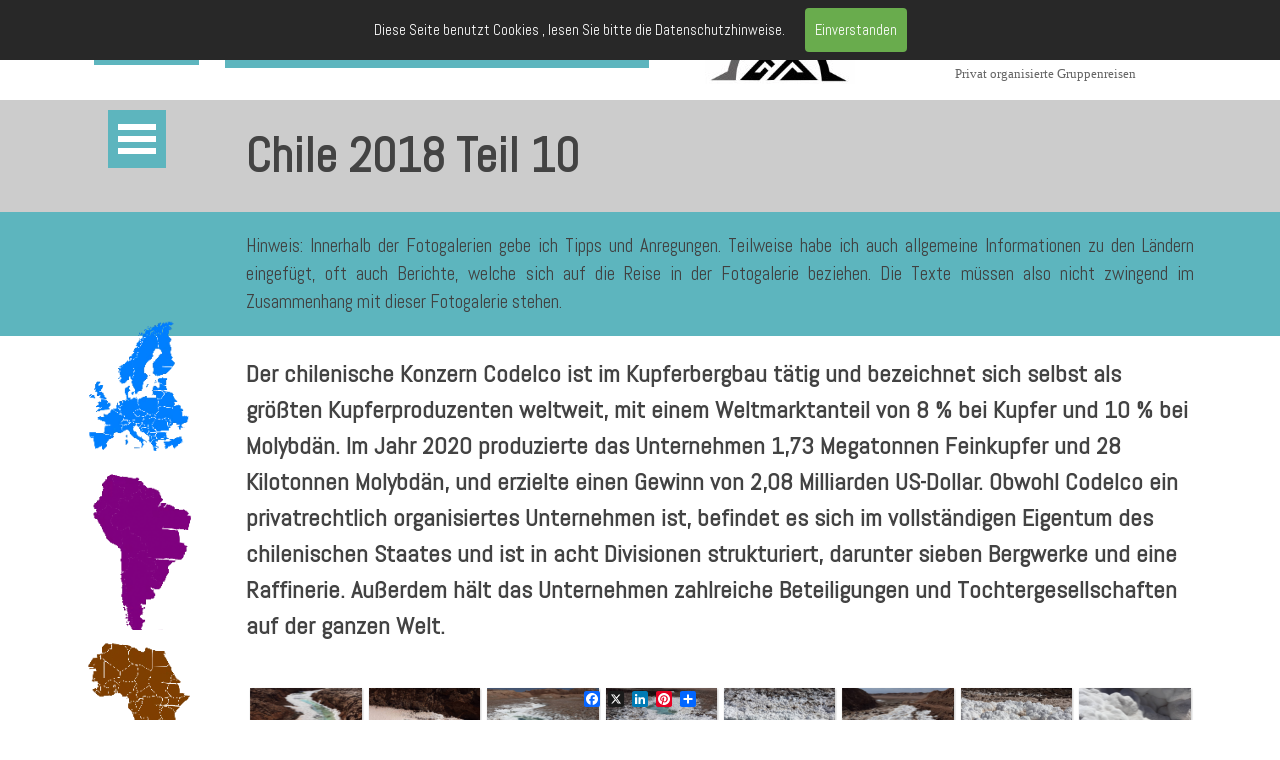

--- FILE ---
content_type: text/html
request_url: https://www.landscaper.de/chile-2018---fotos---teil-10.html
body_size: 11640
content:
<!DOCTYPE html><!-- HTML5 -->
<html prefix="og: http://ogp.me/ns#" lang="de-DE" dir="ltr">
	<head>
		<title>Chile 2018 Fotos Teil 10 - Privat organisierte Reisen</title>
		<meta charset="utf-8" />
		<!--[if IE]><meta http-equiv="ImageToolbar" content="False" /><![endif]-->
		<meta name="author" content="Klaus Schlenstedt" />
		<meta name="generator" content="Incomedia WebSite X5 Pro 2023.3.11 - www.websitex5.com" />
		<meta name="description" content="Chile 2018 Fotogalerie Teil 10" />
		<meta name="keywords" content="Codelco" />
		<meta property="og:locale" content="de" />
		<meta property="og:type" content="website" />
		<meta property="og:url" content="https://www.landscaper.de/chile-2018---fotos---teil-10.html" />
		<meta property="og:title" content="Chile 2018 - Fotos - Teil 10" />
		<meta property="og:site_name" content="Privat organisierte Reisen" />
		<meta property="og:description" content="Chile 2018 Fotogalerie Teil 10" />
		<meta property="og:image" content="https://www.landscaper.de/favImage.png" />
		<meta property="og:image:type" content="image/png">
		<meta property="og:image:width" content="886">
		<meta property="og:image:height" content="712">
		<meta name="viewport" content="width=device-width, initial-scale=1" />
		
		<link rel="stylesheet" href="style/reset.css?2023-3-11-1" media="screen,print" />
		<link rel="stylesheet" href="style/print.css?2023-3-11-1" media="print" />
		<link rel="stylesheet" href="style/style.css?2023-3-11-1" media="screen,print" />
		<link rel="stylesheet" href="style/template.css?2023-3-11-1" media="screen" />
		<link rel="stylesheet" href="pluginAppObj/imHeader_pluginAppObj_03/custom.css" media="screen, print" /><link rel="stylesheet" href="pluginAppObj/imHeader_pluginAppObj_08/style.css" media="screen, print" /><link rel="stylesheet" href="pluginAppObj/imHeader_pluginAppObj_09/custom.css" media="screen, print" />
		<link rel="stylesheet" href="pcss/chile-2018---fotos---teil-10.css?2023-3-11-1-638816383990084968" media="screen,print" />
		<script src="res/jquery.js?2023-3-11-1"></script>
		<script src="res/x5engine.js?2023-3-11-1" data-files-version="2023-3-11-1"></script>
		<script src="pluginAppObj/imHeader_pluginAppObj_03/main.js"></script><script src="pluginAppObj/imHeader_pluginAppObj_09/main.js"></script>
		<script>
			window.onload = function(){ checkBrowserCompatibility('Der von Ihnen verwendete Browser unterstützt nicht die die Funktionen, die für die Anzeige dieser Website benötigt werden.','Der von Ihnen verwendete Browser unterstützt möglicherweise nicht die die Funktionen, die für die Anzeige dieser Website benötigt werden.','[1]Browser aktualisieren[/1] oder [2]Vorgang fortsetzen[/2].','http://outdatedbrowser.com/'); };
			x5engine.utils.currentPagePath = 'chile-2018---fotos---teil-10.html';
			x5engine.boot.push(function () { x5engine.imPageToTop.initializeButton({}); });
		</script>
		<link rel="icon" href="favicon.png?2023-3-11-1-638816383990009971" type="image/png" />
		<link rel="canonical" href="https://www.landscaper.de/chile-2018---fotos---teil-10.html" />
	</head>
	<body>
		<div id="imPageExtContainer">
			<div id="imPageIntContainer">
				<div id="imHeaderBg"></div>
				<div id="imFooterBg"></div>
				<div id="imPage">
					<header id="imHeader">
						<h1 class="imHidden">Chile 2018 - Fotos - Teil 10 - Privat organisierte Reisen</h1>
						<div id="imHeaderObjects"><div id="imHeader_imMenuObject_01_wrapper" class="template-object-wrapper"><!-- UNSEARCHABLE --><div id="imHeader_imMenuObject_01"><div id="imHeader_imMenuObject_01_container"><div class="hamburger-button hamburger-component"><div><div><div class="hamburger-bar"></div><div class="hamburger-bar"></div><div class="hamburger-bar"></div></div></div></div><div class="hamburger-menu-background-container hamburger-component">
	<div class="hamburger-menu-background menu-mobile menu-mobile-animated hidden">
		<div class="hamburger-menu-close-button"><span>&times;</span></div>
	</div>
</div>
<ul class="menu-mobile-animated hidden">
	<li class="imMnMnFirst imPage" data-link-paths=",/naechste-reise-nach-marokko.html">
<div class="label-wrapper">
<div class="label-inner-wrapper">
		<a class="label" href="naechste-reise-nach-marokko.html">
Nächste Reise nach Marokko		</a>
</div>
</div>
	</li><li class="imMnMnMiddle imPage" data-link-paths=",/service-truck.html">
<div class="label-wrapper">
<div class="label-inner-wrapper">
		<a class="label" href="service-truck.html">
Service Truck		</a>
</div>
</div>
	</li><li class="imMnMnMiddle imPage" data-link-paths=",/informationen-fuer-4x4-fahrer.html">
<div class="label-wrapper">
<div class="label-inner-wrapper">
		<a class="label" href="informationen-fuer-4x4-fahrer.html">
Informationen für 4x4 Fahrer		</a>
</div>
</div>
	</li><li class="imMnMnMiddle imPage" data-link-paths=",/informationen-fuer-quad-atv-fahrer.html">
<div class="label-wrapper">
<div class="label-inner-wrapper">
		<a class="label" href="informationen-fuer-quad-atv-fahrer.html">
Informationen für Quad/ATV Fahrer		</a>
</div>
</div>
	</li><li class="imMnMnMiddle imPage" data-link-paths=",/informationen-fuer-motorradfahrer.html">
<div class="label-wrapper">
<div class="label-inner-wrapper">
		<a class="label" href="informationen-fuer-motorradfahrer.html">
Informationen für Motorradfahrer		</a>
</div>
</div>
	</li><li class="imMnMnMiddle imPage" data-link-paths=",/persoenliche-ausruestung.html">
<div class="label-wrapper">
<div class="label-inner-wrapper">
		<a class="label" href="persoenliche-ausruestung.html">
Persönliche Ausrüstung		</a>
</div>
</div>
	</li><li class="imMnMnMiddle imPage" data-link-paths=",/warum-in-der-gruppe-reisen-.html">
<div class="label-wrapper">
<div class="label-inner-wrapper">
		<a class="label" href="warum-in-der-gruppe-reisen-.html">
Warum in der Gruppe reisen?		</a>
</div>
</div>
	</li><li class="imMnMnMiddle imPage" data-link-paths=",/fruehere-fahrzeuge.html">
<div class="label-wrapper">
<div class="label-inner-wrapper">
		<a class="label" href="fruehere-fahrzeuge.html">
Frühere Fahrzeuge		</a>
</div>
</div>
	</li><li class="imMnMnMiddle imPage" data-link-paths=",/seit-1987-unterwegs.html">
<div class="label-wrapper">
<div class="label-inner-wrapper">
		<a class="label" href="seit-1987-unterwegs.html">
Seit 1987 unterwegs		</a>
</div>
</div>
	</li><li class="imMnMnMiddle imPage" data-link-paths=",/umbau-man-f2000.html">
<div class="label-wrapper">
<div class="label-inner-wrapper">
		<a class="label" href="umbau-man-f2000.html">
Umbau MAN F2000		</a>
</div>
</div>
	</li><li class="imMnMnMiddle imPage" data-link-paths=",/impressum.html">
<div class="label-wrapper">
<div class="label-inner-wrapper">
		<a class="label" href="impressum.html">
Impressum		</a>
</div>
</div>
	</li><li class="imMnMnMiddle imPage" data-link-paths=",/datenschutz.html">
<div class="label-wrapper">
<div class="label-inner-wrapper">
		<a class="label" href="datenschutz.html">
Datenschutz		</a>
</div>
</div>
	</li><li class="imMnMnMiddle imPage" data-link-paths=",/ueber-mich.html">
<div class="label-wrapper">
<div class="label-inner-wrapper">
		<a class="label" href="ueber-mich.html">
Über mich		</a>
</div>
</div>
	</li><li class="imMnMnMiddle imPage" data-link-paths=",/geplante-reisen.html">
<div class="label-wrapper">
<div class="label-inner-wrapper">
		<a class="label" href="geplante-reisen.html">
Geplante Reisen		</a>
</div>
</div>
	</li><li class="imMnMnMiddle imPage" data-link-paths=",/links.html">
<div class="label-wrapper">
<div class="label-inner-wrapper">
		<a class="label" href="links.html">
Links		</a>
</div>
</div>
	</li><li class="imMnMnMiddle imPage" data-link-paths=",/kontakt.html">
<div class="label-wrapper">
<div class="label-inner-wrapper">
		<a class="label" href="kontakt.html">
Kontakt		</a>
</div>
</div>
	</li><li class="imMnMnLast imPage" data-link-paths=",/anfahrt.html">
<div class="label-wrapper">
<div class="label-inner-wrapper">
		<a class="label" href="anfahrt.html">
Anfahrt		</a>
</div>
</div>
	</li></ul></div></div><!-- UNSEARCHABLE END --><script>
var imHeader_imMenuObject_01_settings = {
	'menuId': 'imHeader_imMenuObject_01',
	'responsiveMenuEffect': 'push',
	'responsiveMenuLevelOpenEvent': 'mouseover',
	'animationDuration': 1000,
}
x5engine.boot.push(function(){x5engine.initMenu(imHeader_imMenuObject_01_settings)});
$(function () {$('#imHeader_imMenuObject_01_container ul li').not('.imMnMnSeparator').each(function () {    var $this = $(this), timeout = 0;    $this.on('mouseenter', function () {        if($(this).parents('#imHeader_imMenuObject_01_container-menu-opened').length > 0) return;         clearTimeout(timeout);        setTimeout(function () { $this.children('ul, .multiple-column').stop(false, false).fadeIn(); }, 250);    }).on('mouseleave', function () {        if($(this).parents('#imHeader_imMenuObject_01_container-menu-opened').length > 0) return;         timeout = setTimeout(function () { $this.children('ul, .multiple-column').stop(false, false).fadeOut(); }, 250);    });});});

</script>
</div><div id="imHeader_pluginAppObj_03_wrapper" class="template-object-wrapper"><!-- Social Icons v.20 --><div id="imHeader_pluginAppObj_03">
            <div id="soc_imHeader_pluginAppObj_03">
                <div class="wrapper horizontal flat float">
                	<div class='social-icon flat'><a href='https://www.facebook.com/groups/Landscaper.de' target='_blank' aria-label='facebook'><svg xmlns="http://www.w3.org/2000/svg" viewBox="0 0 100 100"><path d="M57,93V54H70.14l2-15H57V29.09c0-4.39.94-7.39,7.24-7.39H72V8.14a98.29,98.29,0,0,0-11.6-.6C48.82,7.54,41,14.61,41,27.59V39H27V54H41V93H57Z"/></svg><span class='fallbacktext'>Fb</span></a></div><div class='social-icon flat'><a href='https://www.instagram.com/klausschlenstedt/' target='_blank' aria-label='instagram'><svg xmlns="http://www.w3.org/2000/svg" viewBox="0 0 100 100"><g><path d="M50,15.16c11.35,0,12.69,0,17.17.25a23.52,23.52,0,0,1,7.89,1.46,14.07,14.07,0,0,1,8.07,8.07,23.52,23.52,0,0,1,1.46,7.89c0.2,4.48.25,5.83,0.25,17.17s0,12.69-.25,17.17a23.52,23.52,0,0,1-1.46,7.89,14.07,14.07,0,0,1-8.07,8.07,23.52,23.52,0,0,1-7.89,1.46c-4.48.2-5.82,0.25-17.17,0.25s-12.69,0-17.17-.25a23.52,23.52,0,0,1-7.89-1.46,14.07,14.07,0,0,1-8.07-8.07,23.52,23.52,0,0,1-1.46-7.89c-0.2-4.48-.25-5.83-0.25-17.17s0-12.69.25-17.17a23.52,23.52,0,0,1,1.46-7.89,14.07,14.07,0,0,1,8.07-8.07,23.52,23.52,0,0,1,7.89-1.46c4.48-.2,5.83-0.25,17.17-0.25M50,7.5c-11.54,0-13,0-17.52.26a31.19,31.19,0,0,0-10.32,2A21.73,21.73,0,0,0,9.73,22.16a31.19,31.19,0,0,0-2,10.32C7.55,37,7.5,38.46,7.5,50s0,13,.26,17.52a31.19,31.19,0,0,0,2,10.32A21.73,21.73,0,0,0,22.16,90.27a31.19,31.19,0,0,0,10.32,2c4.53,0.21,6,.26,17.52.26s13,0,17.52-.26a31.19,31.19,0,0,0,10.32-2A21.73,21.73,0,0,0,90.27,77.84a31.19,31.19,0,0,0,2-10.32c0.21-4.53.26-6,.26-17.52s0-13-.26-17.52a31.19,31.19,0,0,0-2-10.32A21.73,21.73,0,0,0,77.84,9.73a31.19,31.19,0,0,0-10.32-2C63,7.55,61.54,7.5,50,7.5h0Z"/><path d="M50,28.18A21.82,21.82,0,1,0,71.82,50,21.82,21.82,0,0,0,50,28.18Zm0,36A14.17,14.17,0,1,1,64.17,50,14.17,14.17,0,0,1,50,64.17Z"/><circle cx="72.69" cy="27.31" r="5.1"/></g></svg><span class='fallbacktext'>Ig</span></a></div><div class='social-icon flat'><a href='https://www.youtube.com/@Dancing-Truck/videos' target='_blank' aria-label='youtube'><svg  xmlns="http://www.w3.org/2000/svg" viewBox="0 0 100 100"><g><path d="M89.2,34S88.42,28.49,86,26.06c-3-3.19-6.45-3.14-8-3.32C66.81,21.93,50,22,50,22h0s-16.79-.07-28,0.74c-1.56.19-5,.17-8,3.36C11.58,28.53,10.8,34,10.8,34A120.47,120.47,0,0,0,10,47V53A121,121,0,0,0,10.8,66s0.78,5.51,3.18,7.94c3,3.19,7,3.09,8.82,3.42,6.4,0.61,27.2.8,27.2,0.8s16.81,0,28-.83a11.44,11.44,0,0,0,8-3.39C88.42,71.48,89.2,66,89.2,66A121.16,121.16,0,0,0,90,53V47A121.16,121.16,0,0,0,89.2,34ZM41.74,60.38V37.9L63.35,49.18Z"/></g></svg><span class='fallbacktext'>Yt</span></a></div>
                </div>

            </div>
                <script>
                    socialicons_imHeader_pluginAppObj_03();
                </script>
        </div></div><div id="imHeader_imObjectImage_04_wrapper" class="template-object-wrapper"><div id="imHeader_imObjectImage_04"><div id="imHeader_imObjectImage_04_container"><a href="index.html" onclick="return x5engine.utils.location('index.html', null, false)"><img src="images/Landscaper-Logo-ohne-Text_o29cd7qs.webp" title="" alt="Landscaper Logo" width="150" height="84" />
</a></div></div></div><div id="imHeader_imMenuObject_06_wrapper" class="template-object-wrapper"><!-- UNSEARCHABLE --><div id="imHeader_imMenuObject_06"><div id="imHeader_imMenuObject_06_container"><div class="hamburger-button hamburger-component"><div><div><div class="hamburger-bar"></div><div class="hamburger-bar"></div><div class="hamburger-bar"></div></div></div></div><div class="hamburger-menu-background-container hamburger-component">
	<div class="hamburger-menu-background menu-mobile menu-mobile-animated hidden">
		<div class="hamburger-menu-close-button"><span>&times;</span></div>
	</div>
</div>
<ul class="menu-mobile-animated hidden">
	<li class="imMnMnFirst imLevel" data-link-paths=",/naechste-reise-nach-marokko.html" data-link-hash="-1004161579"><div class="label-wrapper"><div class="label-inner-wrapper"><a href="naechste-reise-nach-marokko.html" class="label" onclick="return x5engine.utils.location('naechste-reise-nach-marokko.html', null, false)">Nächste Reise</a></div></div></li><li class="imMnMnMiddle imLevel" data-link-paths=",/index.html,/" data-link-anchor="Kontakt" data-link-hash="2142203298"><div class="label-wrapper"><div class="label-inner-wrapper"><a href="index.html#Kontakt" class="label" onclick="return x5engine.utils.location('index.html#Kontakt', null, false)">Kontakt</a></div></div></li><li class="imMnMnMiddle imLevel"><div class="label-wrapper"><div class="label-inner-wrapper"><span class="label">Europa</span></div></div><ul data-original-position="open-bottom" class="open-bottom" style="" >
	<li class="imMnMnFirst imPage" data-link-paths=",/andorra.html">
<div class="label-wrapper">
<div class="label-inner-wrapper">
		<a class="label" href="andorra.html">
Andorra		</a>
</div>
</div>
	</li><li class="imMnMnMiddle imPage" data-link-paths=",/daenemark.html">
<div class="label-wrapper">
<div class="label-inner-wrapper">
		<a class="label" href="daenemark.html">
Dänemark		</a>
</div>
</div>
	</li><li class="imMnMnMiddle imPage" data-link-paths=",/finnland.html">
<div class="label-wrapper">
<div class="label-inner-wrapper">
		<a class="label" href="finnland.html">
Finnland		</a>
</div>
</div>
	</li><li class="imMnMnMiddle imPage" data-link-paths=",/frankreich.html">
<div class="label-wrapper">
<div class="label-inner-wrapper">
		<a class="label" href="frankreich.html">
Frankreich		</a>
</div>
</div>
	</li><li class="imMnMnMiddle imPage" data-link-paths=",/gibraltar.html">
<div class="label-wrapper">
<div class="label-inner-wrapper">
		<a class="label" href="gibraltar.html">
Gibraltar		</a>
</div>
</div>
	</li><li class="imMnMnMiddle imPage" data-link-paths=",/norwegen.html">
<div class="label-wrapper">
<div class="label-inner-wrapper">
		<a class="label" href="norwegen.html">
Norwegen		</a>
</div>
</div>
	</li><li class="imMnMnMiddle imPage" data-link-paths=",/schweden.html">
<div class="label-wrapper">
<div class="label-inner-wrapper">
		<a class="label" href="schweden.html">
Schweden		</a>
</div>
</div>
	</li><li class="imMnMnMiddle imPage" data-link-paths=",/schweiz.html">
<div class="label-wrapper">
<div class="label-inner-wrapper">
		<a class="label" href="schweiz.html">
Schweiz		</a>
</div>
</div>
	</li><li class="imMnMnMiddle imPage" data-link-paths=",/spanien.html">
<div class="label-wrapper">
<div class="label-inner-wrapper">
		<a class="label" href="spanien.html">
Spanien		</a>
</div>
</div>
	</li><li class="imMnMnMiddle imPage" data-link-paths=",/tschechien.html">
<div class="label-wrapper">
<div class="label-inner-wrapper">
		<a class="label" href="tschechien.html">
Tschechien		</a>
</div>
</div>
	</li><li class="imMnMnMiddle imPage" data-link-paths=",/deutschland.html">
<div class="label-wrapper">
<div class="label-inner-wrapper">
		<a class="label" href="deutschland.html">
Deutschland		</a>
</div>
</div>
	</li><li class="imMnMnLast imPage" data-link-paths=",/niederlande.html">
<div class="label-wrapper">
<div class="label-inner-wrapper">
		<a class="label" href="niederlande.html">
Niederlande		</a>
</div>
</div>
	</li></ul></li><li class="imMnMnMiddle imLevel"><div class="label-wrapper"><div class="label-inner-wrapper"><span class="label">Südamerika</span></div></div><ul data-original-position="open-bottom" class="open-bottom" style="" >
	<li class="imMnMnFirst imPage" data-link-paths=",/argentinien.html">
<div class="label-wrapper">
<div class="label-inner-wrapper">
		<a class="label" href="argentinien.html">
Argentinien		</a>
</div>
</div>
	</li><li class="imMnMnMiddle imPage" data-link-paths=",/brasilien.html">
<div class="label-wrapper">
<div class="label-inner-wrapper">
		<a class="label" href="brasilien.html">
Brasilien		</a>
</div>
</div>
	</li><li class="imMnMnMiddle imPage" data-link-paths=",/chile.html">
<div class="label-wrapper">
<div class="label-inner-wrapper">
		<a class="label" href="chile.html">
Chile		</a>
</div>
</div>
	</li><li class="imMnMnMiddle imPage" data-link-paths=",/paraguay.html">
<div class="label-wrapper">
<div class="label-inner-wrapper">
		<a class="label" href="paraguay.html">
Paraguay		</a>
</div>
</div>
	</li><li class="imMnMnLast imPage" data-link-paths=",/uruguay.html">
<div class="label-wrapper">
<div class="label-inner-wrapper">
		<a class="label" href="uruguay.html">
Uruguay		</a>
</div>
</div>
	</li></ul></li><li class="imMnMnLast imLevel"><div class="label-wrapper"><div class="label-inner-wrapper"><span class="label">Afrika</span></div></div><ul data-original-position="open-bottom" class="open-bottom" style="" >
	<li class="imMnMnFirst imPage" data-link-paths=",/algerien.html">
<div class="label-wrapper">
<div class="label-inner-wrapper">
		<a class="label" href="algerien.html">
Algerien		</a>
</div>
</div>
	</li><li class="imMnMnMiddle imPage" data-link-paths=",/libyen.html">
<div class="label-wrapper">
<div class="label-inner-wrapper">
		<a class="label" href="libyen.html">
Libyen		</a>
</div>
</div>
	</li><li class="imMnMnMiddle imPage" data-link-paths=",/marokko.html">
<div class="label-wrapper">
<div class="label-inner-wrapper">
		<a class="label" href="marokko.html">
Marokko		</a>
</div>
</div>
	</li><li class="imMnMnMiddle imPage" data-link-paths=",/tunesien.html">
<div class="label-wrapper">
<div class="label-inner-wrapper">
		<a class="label" href="tunesien.html">
Tunesien		</a>
</div>
</div>
	</li><li class="imMnMnLast imPage" data-link-paths=",/westsahara.html">
<div class="label-wrapper">
<div class="label-inner-wrapper">
		<a class="label" href="westsahara.html">
Westsahara		</a>
</div>
</div>
	</li></ul></li></ul></div></div><!-- UNSEARCHABLE END --><script>
var imHeader_imMenuObject_06_settings = {
	'menuId': 'imHeader_imMenuObject_06',
	'responsiveMenuEffect': 'slide',
	'responsiveMenuLevelOpenEvent': 'click',
	'animationDuration': 1500,
}
x5engine.boot.push(function(){x5engine.initMenu(imHeader_imMenuObject_06_settings)});
$(function () {$('#imHeader_imMenuObject_06_container ul li').not('.imMnMnSeparator').each(function () {    var $this = $(this), timeout = 0;    $this.on('mouseenter', function () {        if($(this).parents('#imHeader_imMenuObject_06_container-menu-opened').length > 0) return;         clearTimeout(timeout);        setTimeout(function () { $this.children('ul, .multiple-column').stop(false, false).fadeIn(); }, 250);    }).on('mouseleave', function () {        if($(this).parents('#imHeader_imMenuObject_06_container-menu-opened').length > 0) return;         timeout = setTimeout(function () { $this.children('ul, .multiple-column').stop(false, false).fadeOut(); }, 250);    });});});

</script>
</div><div id="imHeader_imObjectTitle_07_wrapper" class="template-object-wrapper"><div id="imHeader_imObjectTitle_07"><span id ="imHeader_imObjectTitle_07_text" >LANDSCAPER.de</span></div></div><div id="imHeader_pluginAppObj_08_wrapper" class="template-object-wrapper"><!-- AddToAny Sticky v.4 --><div id="imHeader_pluginAppObj_08">

<div class="imHeader_pluginAppObj_08 root" style="height:0;">
    <div class="imHeader_pluginAppObj_08 add_to_any_floating_plugin a2a_kit a2a_kit_size_16 a2a_floating_style a2a_default_style" 
        data-a2a-icon-color="unset"
        >
        
        <a class="a2a_button_facebook"></a>
        <a class="a2a_button_x"></a><a class="a2a_button_linkedin"></a>
        <a class="a2a_button_pinterest"></a>
        
        <a class="a2a_dd" href="https://www.addtoany.com/share"></a>
    </div>
 </div>    
 
<script>
    var container = $('#imHeader_pluginAppObj_08 div.root');
    var root = $(container.html());
    container.empty();
    $('body').append(root);

    if($('.a2a_kit.add_to_any_floating_plugin').length === 1){
        var a2a_config = a2a_config || {};
        a2a_config.locale = 'DE';
        if(false){
            a2a_config.icon_color = "unset";
            a2a_config.color_main = "000000";
            a2a_config.color_border = 'ffffff';
            a2a_config.color_link_text = "000000";
            a2a_config.color_link_text_hover = 'ffffff';
        }
        a2a_config.color_bg = 'ffffff';

        $.getScript('https://static.addtoany.com/menu/page.js');
    }
</script></div></div><div id="imHeader_pluginAppObj_09_wrapper" class="template-object-wrapper"><!-- Social Icons v.20 --><div id="imHeader_pluginAppObj_09">
            <div id="soc_imHeader_pluginAppObj_09">
                <div class="wrapper horizontal flat float">
                	<div class='social-icon flat'><a href='https://www.facebook.com/groups/713052823821459' target='_blank' aria-label='facebook'><svg xmlns="http://www.w3.org/2000/svg" viewBox="0 0 100 100"><path d="M57,93V54H70.14l2-15H57V29.09c0-4.39.94-7.39,7.24-7.39H72V8.14a98.29,98.29,0,0,0-11.6-.6C48.82,7.54,41,14.61,41,27.59V39H27V54H41V93H57Z"/></svg><span class='fallbacktext'>Fb</span></a></div><div class='social-icon flat'><a href='https://www.instagram.com/klausschlenstedt/' target='_blank' aria-label='instagram'><svg xmlns="http://www.w3.org/2000/svg" viewBox="0 0 100 100"><g><path d="M50,15.16c11.35,0,12.69,0,17.17.25a23.52,23.52,0,0,1,7.89,1.46,14.07,14.07,0,0,1,8.07,8.07,23.52,23.52,0,0,1,1.46,7.89c0.2,4.48.25,5.83,0.25,17.17s0,12.69-.25,17.17a23.52,23.52,0,0,1-1.46,7.89,14.07,14.07,0,0,1-8.07,8.07,23.52,23.52,0,0,1-7.89,1.46c-4.48.2-5.82,0.25-17.17,0.25s-12.69,0-17.17-.25a23.52,23.52,0,0,1-7.89-1.46,14.07,14.07,0,0,1-8.07-8.07,23.52,23.52,0,0,1-1.46-7.89c-0.2-4.48-.25-5.83-0.25-17.17s0-12.69.25-17.17a23.52,23.52,0,0,1,1.46-7.89,14.07,14.07,0,0,1,8.07-8.07,23.52,23.52,0,0,1,7.89-1.46c4.48-.2,5.83-0.25,17.17-0.25M50,7.5c-11.54,0-13,0-17.52.26a31.19,31.19,0,0,0-10.32,2A21.73,21.73,0,0,0,9.73,22.16a31.19,31.19,0,0,0-2,10.32C7.55,37,7.5,38.46,7.5,50s0,13,.26,17.52a31.19,31.19,0,0,0,2,10.32A21.73,21.73,0,0,0,22.16,90.27a31.19,31.19,0,0,0,10.32,2c4.53,0.21,6,.26,17.52.26s13,0,17.52-.26a31.19,31.19,0,0,0,10.32-2A21.73,21.73,0,0,0,90.27,77.84a31.19,31.19,0,0,0,2-10.32c0.21-4.53.26-6,.26-17.52s0-13-.26-17.52a31.19,31.19,0,0,0-2-10.32A21.73,21.73,0,0,0,77.84,9.73a31.19,31.19,0,0,0-10.32-2C63,7.55,61.54,7.5,50,7.5h0Z"/><path d="M50,28.18A21.82,21.82,0,1,0,71.82,50,21.82,21.82,0,0,0,50,28.18Zm0,36A14.17,14.17,0,1,1,64.17,50,14.17,14.17,0,0,1,50,64.17Z"/><circle cx="72.69" cy="27.31" r="5.1"/></g></svg><span class='fallbacktext'>Ig</span></a></div><div class='social-icon flat'><a href='https://www.youtube.com/@Dancing-Truck/videos' target='_blank' aria-label='youtube'><svg  xmlns="http://www.w3.org/2000/svg" viewBox="0 0 100 100"><g><path d="M89.2,34S88.42,28.49,86,26.06c-3-3.19-6.45-3.14-8-3.32C66.81,21.93,50,22,50,22h0s-16.79-.07-28,0.74c-1.56.19-5,.17-8,3.36C11.58,28.53,10.8,34,10.8,34A120.47,120.47,0,0,0,10,47V53A121,121,0,0,0,10.8,66s0.78,5.51,3.18,7.94c3,3.19,7,3.09,8.82,3.42,6.4,0.61,27.2.8,27.2,0.8s16.81,0,28-.83a11.44,11.44,0,0,0,8-3.39C88.42,71.48,89.2,66,89.2,66A121.16,121.16,0,0,0,90,53V47A121.16,121.16,0,0,0,89.2,34ZM41.74,60.38V37.9L63.35,49.18Z"/></g></svg><span class='fallbacktext'>Yt</span></a></div>
                </div>

            </div>
                <script>
                    socialicons_imHeader_pluginAppObj_09();
                </script>
        </div></div><div id="imHeader_imObjectTitle_10_wrapper" class="template-object-wrapper"><div id="imHeader_imObjectTitle_10"><span id ="imHeader_imObjectTitle_10_text" >Privat organisierte Gruppenreisen</span></div></div></div>
					</header>
					<div id="imStickyBarContainer">
						<div id="imStickyBarGraphics"></div>
						<div id="imStickyBar">
							<div id="imStickyBarObjects"><div id="imStickyBar_imMenuObject_02_wrapper" class="template-object-wrapper"><!-- UNSEARCHABLE --><div id="imStickyBar_imMenuObject_02"><div id="imStickyBar_imMenuObject_02_container"><div class="hamburger-button hamburger-component"><div><div><div class="hamburger-bar"></div><div class="hamburger-bar"></div><div class="hamburger-bar"></div></div></div></div><div class="hamburger-menu-background-container hamburger-component">
	<div class="hamburger-menu-background menu-mobile menu-mobile-animated hidden">
		<div class="hamburger-menu-close-button"><span>&times;</span></div>
	</div>
</div>
<ul class="menu-mobile-animated hidden">
	<li class="imMnMnFirst imLevel" data-link-paths=",/naechste-reise-nach-marokko.html" data-link-hash="-1004161579"><div class="label-wrapper"><div class="label-inner-wrapper"><a href="naechste-reise-nach-marokko.html" class="label" onclick="return x5engine.utils.location('naechste-reise-nach-marokko.html', null, false)">Nächste Reise</a></div></div></li><li class="imMnMnMiddle imLevel" data-link-paths=",/index.html,/" data-link-anchor="Kontakt" data-link-hash="2142203298"><div class="label-wrapper"><div class="label-inner-wrapper"><a href="index.html#Kontakt" class="label" onclick="return x5engine.utils.location('index.html#Kontakt', null, false)">Kontakt</a></div></div></li><li class="imMnMnMiddle imLevel"><div class="label-wrapper"><div class="label-inner-wrapper"><span class="label">Europa</span></div></div><div class="multiple-column" style=" width: 400px;"><ul  class="open-right imUlCl-1">
<li class="imMnMnFirst imPage" data-link-paths=",/andorra.html">
<div class="label-wrapper">
<div class="label-inner-wrapper">
		<a class="label" href="andorra.html">
Andorra		</a>
</div>
</div>
	</li><li class="imMnMnFirst imPage" data-link-paths=",/daenemark.html">
<div class="label-wrapper">
<div class="label-inner-wrapper">
		<a class="label" href="daenemark.html">
Dänemark		</a>
</div>
</div>
	</li><li class="imMnMnFirst imPage" data-link-paths=",/finnland.html">
<div class="label-wrapper">
<div class="label-inner-wrapper">
		<a class="label" href="finnland.html">
Finnland		</a>
</div>
</div>
	</li><li class="imMnMnFirst imPage" data-link-paths=",/frankreich.html">
<div class="label-wrapper">
<div class="label-inner-wrapper">
		<a class="label" href="frankreich.html">
Frankreich		</a>
</div>
</div>
	</li><li class="imMnMnFirst imPage" data-link-paths=",/gibraltar.html">
<div class="label-wrapper">
<div class="label-inner-wrapper">
		<a class="label" href="gibraltar.html">
Gibraltar		</a>
</div>
</div>
	</li><li class="imMnMnFirst imPage" data-link-paths=",/norwegen.html">
<div class="label-wrapper">
<div class="label-inner-wrapper">
		<a class="label" href="norwegen.html">
Norwegen		</a>
</div>
</div>
	</li><li class="imMnMnFirst imPage" data-link-paths=",/schweden.html">
<div class="label-wrapper">
<div class="label-inner-wrapper">
		<a class="label" href="schweden.html">
Schweden		</a>
</div>
</div>
	</li><li class="imMnMnFirst imPage" data-link-paths=",/schweiz.html">
<div class="label-wrapper">
<div class="label-inner-wrapper">
		<a class="label" href="schweiz.html">
Schweiz		</a>
</div>
</div>
	</li><li class="imMnMnFirst imPage" data-link-paths=",/spanien.html">
<div class="label-wrapper">
<div class="label-inner-wrapper">
		<a class="label" href="spanien.html">
Spanien		</a>
</div>
</div>
	</li><li class="imMnMnFirst imPage" data-link-paths=",/tschechien.html">
<div class="label-wrapper">
<div class="label-inner-wrapper">
		<a class="label" href="tschechien.html">
Tschechien		</a>
</div>
</div>
	</li>
</ul><ul data-original-position="open-right" class="open-right imUlCl-1">
<li class="imMnMnFirst imPage" data-link-paths=",/deutschland.html">
<div class="label-wrapper">
<div class="label-inner-wrapper">
		<a class="label" href="deutschland.html">
Deutschland		</a>
</div>
</div>
	</li><li class=" imPage" data-link-paths=",/niederlande.html">
<div class="label-wrapper">
<div class="label-inner-wrapper">
		<a class="label" href="niederlande.html">
Niederlande		</a>
</div>
</div>
	</li></ul></div></li><li class="imMnMnMiddle imLevel"><div class="label-wrapper"><div class="label-inner-wrapper"><span class="label">Südamerika</span></div></div><div class="multiple-column" style=" width: 200px;"><ul  class="open-right imUlCl-2">
<li class="imMnMnFirst imPage" data-link-paths=",/argentinien.html">
<div class="label-wrapper">
<div class="label-inner-wrapper">
		<a class="label" href="argentinien.html">
Argentinien		</a>
</div>
</div>
	</li><li class="imMnMnFirst imPage" data-link-paths=",/brasilien.html">
<div class="label-wrapper">
<div class="label-inner-wrapper">
		<a class="label" href="brasilien.html">
Brasilien		</a>
</div>
</div>
	</li><li class="imMnMnFirst imPage" data-link-paths=",/chile.html">
<div class="label-wrapper">
<div class="label-inner-wrapper">
		<a class="label" href="chile.html">
Chile		</a>
</div>
</div>
	</li><li class="imMnMnFirst imPage" data-link-paths=",/paraguay.html">
<div class="label-wrapper">
<div class="label-inner-wrapper">
		<a class="label" href="paraguay.html">
Paraguay		</a>
</div>
</div>
	</li><li class=" imPage" data-link-paths=",/uruguay.html">
<div class="label-wrapper">
<div class="label-inner-wrapper">
		<a class="label" href="uruguay.html">
Uruguay		</a>
</div>
</div>
	</li></ul></div></li><li class="imMnMnLast imLevel"><div class="label-wrapper"><div class="label-inner-wrapper"><span class="label">Afrika</span></div></div><div class="multiple-column" style=" width: 200px;"><ul  class="open-right imUlCl-3">
<li class="imMnMnFirst imPage" data-link-paths=",/algerien.html">
<div class="label-wrapper">
<div class="label-inner-wrapper">
		<a class="label" href="algerien.html">
Algerien		</a>
</div>
</div>
	</li><li class="imMnMnFirst imPage" data-link-paths=",/libyen.html">
<div class="label-wrapper">
<div class="label-inner-wrapper">
		<a class="label" href="libyen.html">
Libyen		</a>
</div>
</div>
	</li><li class="imMnMnFirst imPage" data-link-paths=",/marokko.html">
<div class="label-wrapper">
<div class="label-inner-wrapper">
		<a class="label" href="marokko.html">
Marokko		</a>
</div>
</div>
	</li><li class="imMnMnFirst imPage" data-link-paths=",/tunesien.html">
<div class="label-wrapper">
<div class="label-inner-wrapper">
		<a class="label" href="tunesien.html">
Tunesien		</a>
</div>
</div>
	</li><li class=" imPage" data-link-paths=",/westsahara.html">
<div class="label-wrapper">
<div class="label-inner-wrapper">
		<a class="label" href="westsahara.html">
Westsahara		</a>
</div>
</div>
	</li></ul></div></li></ul></div></div><!-- UNSEARCHABLE END --><script>
var imStickyBar_imMenuObject_02_settings = {
	'menuId': 'imStickyBar_imMenuObject_02',
	'responsiveMenuEffect': 'push',
	'responsiveMenuLevelOpenEvent': 'click',
	'animationDuration': 1000,
}
x5engine.boot.push(function(){x5engine.initMenu(imStickyBar_imMenuObject_02_settings)});
$(function () {$('#imStickyBar_imMenuObject_02_container ul li').not('.imMnMnSeparator').each(function () {    var $this = $(this), timeout = 0;    $this.on('mouseenter', function () {        if($(this).parents('#imStickyBar_imMenuObject_02_container-menu-opened').length > 0) return;         clearTimeout(timeout);        setTimeout(function () { $this.children('ul, .multiple-column').stop(false, false).fadeIn(); }, 250);    }).on('mouseleave', function () {        if($(this).parents('#imStickyBar_imMenuObject_02_container-menu-opened').length > 0) return;         timeout = setTimeout(function () { $this.children('ul, .multiple-column').stop(false, false).fadeOut(); }, 250);    });});});

</script>
</div><div id="imStickyBar_imObjectImage_03_wrapper" class="template-object-wrapper"><div id="imStickyBar_imObjectImage_03"><div id="imStickyBar_imObjectImage_03_container"><a href="index.html" onclick="return x5engine.utils.location('index.html', null, false)"><img src="images/Landscaper-Logo-ohne-Text_nyrm1gu8.webp" title="Landscaper" alt="Logo Landscaper" width="80" height="45" />
</a></div></div></div><div id="imStickyBar_imMenuObject_04_wrapper" class="template-object-wrapper"><!-- UNSEARCHABLE --><div id="imStickyBar_imMenuObject_04"><div id="imStickyBar_imMenuObject_04_container"><div class="hamburger-button hamburger-component"><div><div><div class="hamburger-bar"></div><div class="hamburger-bar"></div><div class="hamburger-bar"></div></div></div></div><div class="hamburger-menu-background-container hamburger-component">
	<div class="hamburger-menu-background menu-mobile menu-mobile-animated hidden">
		<div class="hamburger-menu-close-button"><span>&times;</span></div>
	</div>
</div>
<ul class="menu-mobile-animated hidden">
	<li class="imMnMnFirst imPage" data-link-paths=",/naechste-reise-nach-marokko.html">
<div class="label-wrapper">
<div class="label-inner-wrapper">
		<a class="label" href="naechste-reise-nach-marokko.html">
Nächste Reise nach Marokko		</a>
</div>
</div>
	</li><li class="imMnMnMiddle imPage" data-link-paths=",/service-truck.html">
<div class="label-wrapper">
<div class="label-inner-wrapper">
		<a class="label" href="service-truck.html">
Service Truck		</a>
</div>
</div>
	</li><li class="imMnMnMiddle imPage" data-link-paths=",/informationen-fuer-4x4-fahrer.html">
<div class="label-wrapper">
<div class="label-inner-wrapper">
		<a class="label" href="informationen-fuer-4x4-fahrer.html">
Informationen für 4x4 Fahrer		</a>
</div>
</div>
	</li><li class="imMnMnMiddle imPage" data-link-paths=",/informationen-fuer-quad-atv-fahrer.html">
<div class="label-wrapper">
<div class="label-inner-wrapper">
		<a class="label" href="informationen-fuer-quad-atv-fahrer.html">
Informationen für Quad/ATV Fahrer		</a>
</div>
</div>
	</li><li class="imMnMnMiddle imPage" data-link-paths=",/informationen-fuer-motorradfahrer.html">
<div class="label-wrapper">
<div class="label-inner-wrapper">
		<a class="label" href="informationen-fuer-motorradfahrer.html">
Informationen für Motorradfahrer		</a>
</div>
</div>
	</li><li class="imMnMnMiddle imPage" data-link-paths=",/persoenliche-ausruestung.html">
<div class="label-wrapper">
<div class="label-inner-wrapper">
		<a class="label" href="persoenliche-ausruestung.html">
Persönliche Ausrüstung		</a>
</div>
</div>
	</li><li class="imMnMnMiddle imPage" data-link-paths=",/warum-in-der-gruppe-reisen-.html">
<div class="label-wrapper">
<div class="label-inner-wrapper">
		<a class="label" href="warum-in-der-gruppe-reisen-.html">
Warum in der Gruppe reisen?		</a>
</div>
</div>
	</li><li class="imMnMnMiddle imPage" data-link-paths=",/fruehere-fahrzeuge.html">
<div class="label-wrapper">
<div class="label-inner-wrapper">
		<a class="label" href="fruehere-fahrzeuge.html">
Frühere Fahrzeuge		</a>
</div>
</div>
	</li><li class="imMnMnMiddle imPage" data-link-paths=",/seit-1987-unterwegs.html">
<div class="label-wrapper">
<div class="label-inner-wrapper">
		<a class="label" href="seit-1987-unterwegs.html">
Seit 1987 unterwegs		</a>
</div>
</div>
	</li><li class="imMnMnMiddle imPage" data-link-paths=",/umbau-man-f2000.html">
<div class="label-wrapper">
<div class="label-inner-wrapper">
		<a class="label" href="umbau-man-f2000.html">
Umbau MAN F2000		</a>
</div>
</div>
	</li><li class="imMnMnMiddle imPage" data-link-paths=",/impressum.html">
<div class="label-wrapper">
<div class="label-inner-wrapper">
		<a class="label" href="impressum.html">
Impressum		</a>
</div>
</div>
	</li><li class="imMnMnMiddle imPage" data-link-paths=",/datenschutz.html">
<div class="label-wrapper">
<div class="label-inner-wrapper">
		<a class="label" href="datenschutz.html">
Datenschutz		</a>
</div>
</div>
	</li><li class="imMnMnMiddle imPage" data-link-paths=",/ueber-mich.html">
<div class="label-wrapper">
<div class="label-inner-wrapper">
		<a class="label" href="ueber-mich.html">
Über mich		</a>
</div>
</div>
	</li><li class="imMnMnMiddle imPage" data-link-paths=",/geplante-reisen.html">
<div class="label-wrapper">
<div class="label-inner-wrapper">
		<a class="label" href="geplante-reisen.html">
Geplante Reisen		</a>
</div>
</div>
	</li><li class="imMnMnMiddle imPage" data-link-paths=",/links.html">
<div class="label-wrapper">
<div class="label-inner-wrapper">
		<a class="label" href="links.html">
Links		</a>
</div>
</div>
	</li><li class="imMnMnMiddle imPage" data-link-paths=",/kontakt.html">
<div class="label-wrapper">
<div class="label-inner-wrapper">
		<a class="label" href="kontakt.html">
Kontakt		</a>
</div>
</div>
	</li><li class="imMnMnLast imPage" data-link-paths=",/anfahrt.html">
<div class="label-wrapper">
<div class="label-inner-wrapper">
		<a class="label" href="anfahrt.html">
Anfahrt		</a>
</div>
</div>
	</li></ul></div></div><!-- UNSEARCHABLE END --><script>
var imStickyBar_imMenuObject_04_settings = {
	'menuId': 'imStickyBar_imMenuObject_04',
	'responsiveMenuEffect': 'slide',
	'responsiveMenuLevelOpenEvent': 'click',
	'animationDuration': 1000,
}
x5engine.boot.push(function(){x5engine.initMenu(imStickyBar_imMenuObject_04_settings)});
$(function () {$('#imStickyBar_imMenuObject_04_container ul li').not('.imMnMnSeparator').each(function () {    var $this = $(this), timeout = 0;    $this.on('mouseenter', function () {        if($(this).parents('#imStickyBar_imMenuObject_04_container-menu-opened').length > 0) return;         clearTimeout(timeout);        setTimeout(function () { $this.children('ul, .multiple-column').stop(false, false).fadeIn(); }, 250);    }).on('mouseleave', function () {        if($(this).parents('#imStickyBar_imMenuObject_04_container-menu-opened').length > 0) return;         timeout = setTimeout(function () { $this.children('ul, .multiple-column').stop(false, false).fadeOut(); }, 250);    });});});

</script>
</div><div id="imStickyBar_imObjectTitle_05_wrapper" class="template-object-wrapper"><div id="imStickyBar_imObjectTitle_05"><span id ="imStickyBar_imObjectTitle_05_text" >LANDSCAPER.de</span></div></div><div id="imStickyBar_imObjectTitle_06_wrapper" class="template-object-wrapper"><div id="imStickyBar_imObjectTitle_06"><span id ="imStickyBar_imObjectTitle_06_text" ><a href="index.html" onclick="return x5engine.utils.location('index.html', null, false)">Privat organisierte Gruppenreisen</a></span></div></div></div>
						</div>
					</div>
					<a class="imHidden" href="#imGoToCont" title="Überspringen Sie das Hauptmenü">Direkt zum Seiteninhalt</a>
					<div id="imSideBar">
						<div id="imSideBarObjects"><div id="imSideBar_imMenuObject_01_wrapper" class="template-object-wrapper"><!-- UNSEARCHABLE --><div id="imSideBar_imMenuObject_01"><div id="imSideBar_imMenuObject_01_container"><div class="hamburger-button hamburger-component"><div><div><div class="hamburger-bar"></div><div class="hamburger-bar"></div><div class="hamburger-bar"></div></div></div></div><div class="hamburger-menu-background-container hamburger-component">
	<div class="hamburger-menu-background menu-mobile menu-mobile-animated hidden">
		<div class="hamburger-menu-close-button"><span>&times;</span></div>
	</div>
</div>
<ul class="menu-mobile-animated hidden">
	<li class="imMnMnFirst imPage" data-link-paths=",/naechste-reise-nach-marokko.html">
<div class="label-wrapper">
<div class="label-inner-wrapper">
		<a class="label" href="naechste-reise-nach-marokko.html">
Nächste Reise nach Marokko		</a>
</div>
</div>
	</li><li class="imMnMnMiddle imPage" data-link-paths=",/service-truck.html">
<div class="label-wrapper">
<div class="label-inner-wrapper">
		<a class="label" href="service-truck.html">
Service Truck		</a>
</div>
</div>
	</li><li class="imMnMnMiddle imPage" data-link-paths=",/informationen-fuer-4x4-fahrer.html">
<div class="label-wrapper">
<div class="label-inner-wrapper">
		<a class="label" href="informationen-fuer-4x4-fahrer.html">
Informationen für 4x4 Fahrer		</a>
</div>
</div>
	</li><li class="imMnMnMiddle imPage" data-link-paths=",/informationen-fuer-quad-atv-fahrer.html">
<div class="label-wrapper">
<div class="label-inner-wrapper">
		<a class="label" href="informationen-fuer-quad-atv-fahrer.html">
Informationen für Quad/ATV Fahrer		</a>
</div>
</div>
	</li><li class="imMnMnMiddle imPage" data-link-paths=",/informationen-fuer-motorradfahrer.html">
<div class="label-wrapper">
<div class="label-inner-wrapper">
		<a class="label" href="informationen-fuer-motorradfahrer.html">
Informationen für Motorradfahrer		</a>
</div>
</div>
	</li><li class="imMnMnMiddle imPage" data-link-paths=",/persoenliche-ausruestung.html">
<div class="label-wrapper">
<div class="label-inner-wrapper">
		<a class="label" href="persoenliche-ausruestung.html">
Persönliche Ausrüstung		</a>
</div>
</div>
	</li><li class="imMnMnMiddle imPage" data-link-paths=",/warum-in-der-gruppe-reisen-.html">
<div class="label-wrapper">
<div class="label-inner-wrapper">
		<a class="label" href="warum-in-der-gruppe-reisen-.html">
Warum in der Gruppe reisen?		</a>
</div>
</div>
	</li><li class="imMnMnMiddle imPage" data-link-paths=",/fruehere-fahrzeuge.html">
<div class="label-wrapper">
<div class="label-inner-wrapper">
		<a class="label" href="fruehere-fahrzeuge.html">
Frühere Fahrzeuge		</a>
</div>
</div>
	</li><li class="imMnMnMiddle imPage" data-link-paths=",/seit-1987-unterwegs.html">
<div class="label-wrapper">
<div class="label-inner-wrapper">
		<a class="label" href="seit-1987-unterwegs.html">
Seit 1987 unterwegs		</a>
</div>
</div>
	</li><li class="imMnMnMiddle imPage" data-link-paths=",/umbau-man-f2000.html">
<div class="label-wrapper">
<div class="label-inner-wrapper">
		<a class="label" href="umbau-man-f2000.html">
Umbau MAN F2000		</a>
</div>
</div>
	</li><li class="imMnMnMiddle imPage" data-link-paths=",/impressum.html">
<div class="label-wrapper">
<div class="label-inner-wrapper">
		<a class="label" href="impressum.html">
Impressum		</a>
</div>
</div>
	</li><li class="imMnMnMiddle imPage" data-link-paths=",/datenschutz.html">
<div class="label-wrapper">
<div class="label-inner-wrapper">
		<a class="label" href="datenschutz.html">
Datenschutz		</a>
</div>
</div>
	</li><li class="imMnMnMiddle imPage" data-link-paths=",/ueber-mich.html">
<div class="label-wrapper">
<div class="label-inner-wrapper">
		<a class="label" href="ueber-mich.html">
Über mich		</a>
</div>
</div>
	</li><li class="imMnMnMiddle imPage" data-link-paths=",/geplante-reisen.html">
<div class="label-wrapper">
<div class="label-inner-wrapper">
		<a class="label" href="geplante-reisen.html">
Geplante Reisen		</a>
</div>
</div>
	</li><li class="imMnMnMiddle imPage" data-link-paths=",/links.html">
<div class="label-wrapper">
<div class="label-inner-wrapper">
		<a class="label" href="links.html">
Links		</a>
</div>
</div>
	</li><li class="imMnMnMiddle imPage" data-link-paths=",/kontakt.html">
<div class="label-wrapper">
<div class="label-inner-wrapper">
		<a class="label" href="kontakt.html">
Kontakt		</a>
</div>
</div>
	</li><li class="imMnMnLast imPage" data-link-paths=",/anfahrt.html">
<div class="label-wrapper">
<div class="label-inner-wrapper">
		<a class="label" href="anfahrt.html">
Anfahrt		</a>
</div>
</div>
	</li></ul></div></div><!-- UNSEARCHABLE END --><script>
var imSideBar_imMenuObject_01_settings = {
	'menuId': 'imSideBar_imMenuObject_01',
	'responsiveMenuEffect': 'push',
	'responsiveMenuLevelOpenEvent': 'click',
	'animationDuration': 1000,
}
x5engine.boot.push(function(){x5engine.initMenu(imSideBar_imMenuObject_01_settings)});
$(function () {$('#imSideBar_imMenuObject_01_container ul li').not('.imMnMnSeparator').each(function () {    var $this = $(this), timeout = 0;    $this.on('mouseenter', function () {        if($(this).parents('#imSideBar_imMenuObject_01_container-menu-opened').length > 0) return;         clearTimeout(timeout);        setTimeout(function () { $this.children('ul, .multiple-column').stop(false, false).fadeIn(); }, 250);    }).on('mouseleave', function () {        if($(this).parents('#imSideBar_imMenuObject_01_container-menu-opened').length > 0) return;         timeout = setTimeout(function () { $this.children('ul, .multiple-column').stop(false, false).fadeOut(); }, 250);    });});});

</script>
</div><div id="imSideBar_imObjectImage_02_wrapper" class="template-object-wrapper"><div id="imSideBar_imObjectImage_02"><div id="imSideBar_imObjectImage_02_container"><a href="uebersicht-europa.html" onclick="return x5engine.utils.location('uebersicht-europa.html', null, false)"><img src="images/large-296545.webp" title="Europa" alt="Europa" width="130" height="160" />
</a>
<script>
	x5engine.boot.push(function () {
		 x5engine.imagefx.border('#imSideBar_imObjectImage_02_container img', 'rgba(0, 0, 0, 1)', 3);
	});
</script>
</div></div></div><div id="imSideBar_imObjectImage_03_wrapper" class="template-object-wrapper"><div id="imSideBar_imObjectImage_03"><div id="imSideBar_imObjectImage_03_container"><a href="uebersicht-suedamerika.html" onclick="return x5engine.utils.location('uebersicht-suedamerika.html', null, false)"><img src="images/large-151645.webp" title="Südamerika" alt="Südamerika" width="130" height="201" />
</a>
<script>
	x5engine.boot.push(function () {
		 x5engine.imagefx.border('#imSideBar_imObjectImage_03_container img', 'rgba(0, 0, 0, 1)', 3);
	});
</script>
</div></div></div><div id="imSideBar_imObjectImage_04_wrapper" class="template-object-wrapper"><div id="imSideBar_imObjectImage_04"><div id="imSideBar_imObjectImage_04_container"><a href="uebersicht-afrika.html" onclick="return x5engine.utils.location('uebersicht-afrika.html', null, false)"><img src="images/large-308476.webp" title="Afrika" alt="Afrika" width="130" height="147" />
</a>
<script>
	x5engine.boot.push(function () {
		 x5engine.imagefx.border('#imSideBar_imObjectImage_04_container img', 'rgba(0, 0, 0, 1)', 3);
	});
</script>
</div></div></div></div>
					</div>
					<div id="imContentGraphics"></div>
					<main id="imContent">
						<a id="imGoToCont"></a>
						<div id="imPageRow_1" class="imPageRow">
						<div style="position: absolute; top: 0; left: 0; right: 0; bottom: 0; overflow: hidden;"><div id="imPageRowGraphics_1"></div></div>
						</div>
						<div id="imCell_1" class=""> <div id="imCellStyleGraphics_1"></div><div id="imCellStyleBorders_1"></div><div id="imTextObject_244_01">
							<div data-index="0"  class="text-tab-content grid-prop current-tab "  id="imTextObject_244_01_tab0" style="opacity: 1; ">
								<div class="text-inner">
									<div class="imHeading1">Chile 2018 Teil 10</div>
								</div>
							</div>
						
						</div>
						</div><div id="imPageRow_2" class="imPageRow">
						<div style="position: absolute; top: 0; left: 0; right: 0; bottom: 0; overflow: hidden;"><div id="imPageRowGraphics_2"></div></div>
						</div>
						<div id="imCell_52" class=""> <div id="imCellStyleGraphics_52"></div><div id="imCellStyleBorders_52"></div><div id="imTextObject_244_52">
							<div data-index="0"  class="text-tab-content grid-prop current-tab "  id="imTextObject_244_52_tab0" style="opacity: 1; ">
								<div class="text-inner">
									<div class="imTAJustify"><span class="fs14lh1-5">Hinweis: Innerhalb der Fotogalerien gebe ich Tipps und Anregungen. Teilweise habe ich auch allgemeine Informationen zu den Ländern eingefügt, oft auch Berichte, welche sich auf die Reise in der Fotogalerie beziehen. Die Texte müssen also nicht zwingend im Zusammenhang mit dieser Fotogalerie stehen.</span></div>
								</div>
							</div>
						
						</div>
						</div><div id="imPageRow_3" class="imPageRow">
						
						</div>
						<div id="imCell_18" class=""> <div id="imCellStyleGraphics_18"></div><div id="imCellStyleBorders_18"></div><div id="imTextObject_244_18">
							<div data-index="0"  class="text-tab-content grid-prop current-tab "  id="imTextObject_244_18_tab0" style="opacity: 1; ">
								<div class="text-inner">
									<div class="imHeading2">Der chilenische Konzern Codelco ist im Kupferbergbau tätig und bezeichnet sich selbst als größten Kupferproduzenten weltweit, mit einem Weltmarktanteil von 8 % bei Kupfer und 10 % bei Molybdän. Im Jahr 2020 produzierte das Unternehmen 1,73 Megatonnen Feinkupfer und 28 Kilotonnen Molybdän, und erzielte einen Gewinn von 2,08 Milliarden US-Dollar. Obwohl Codelco ein privatrechtlich organisiertes Unternehmen ist, befindet es sich im vollständigen Eigentum des chilenischen Staates und ist in acht Divisionen strukturiert, darunter sieben Bergwerke und eine Raffinerie. Außerdem hält das Unternehmen zahlreiche Beteiligungen und Tochtergesellschaften auf der ganzen Welt.</div>
								</div>
							</div>
						
						</div>
						</div><div id="imPageRow_4" class="imPageRow">
						
						</div>
						<div id="imCell_16" class=""> <div id="imCellStyleGraphics_16"></div><div id="imCellStyleBorders_16"></div><script>
						var showbox_imObjectGallery_244_16 = 
						 { startIndex: 0 , showThumbs: true, media:[
						
						{type: "image", url: "gallery/Chile-2018-1051.webp", width: 810, height: 1080, description: "Chile 2018", thumbUrl: "gallery/Chile-2018-1051_sb_thumb.webp" , alt: "Chile 2018" , title: "Chile 2018" },
						{type: "image", url: "gallery/Chile-2018-1052.webp", width: 1440, height: 1080, description: "Chile 2018", thumbUrl: "gallery/Chile-2018-1052_sb_thumb.webp" , alt: "Chile 2018" , title: "Chile 2018" },
						{type: "image", url: "gallery/Chile-2018-1053.webp", width: 811, height: 1080, description: "Chile 2018", thumbUrl: "gallery/Chile-2018-1053_sb_thumb.webp" , alt: "Chile 2018" , title: "Chile 2018" },
						{type: "image", url: "gallery/Chile-2018-1054.webp", width: 811, height: 1080, description: "Chile 2018", thumbUrl: "gallery/Chile-2018-1054_sb_thumb.webp" , alt: "Chile 2018" , title: "Chile 2018" },
						{type: "image", url: "gallery/Chile-2018-1055.webp", width: 1441, height: 1080, description: "Chile 2018", thumbUrl: "gallery/Chile-2018-1055_sb_thumb.webp" , alt: "Chile 2018" , title: "Chile 2018" },
						{type: "image", url: "gallery/Chile-2018-1056.webp", width: 811, height: 1080, description: "Chile 2018", thumbUrl: "gallery/Chile-2018-1056_sb_thumb.webp" , alt: "Chile 2018" , title: "Chile 2018" },
						{type: "image", url: "gallery/Chile-2018-1060.webp", width: 1441, height: 1080, description: "Chile 2018", thumbUrl: "gallery/Chile-2018-1060_sb_thumb.webp" , alt: "Chile 2018" , title: "Chile 2018" },
						{type: "image", url: "gallery/Chile-2018-1061.webp", width: 1441, height: 1080, description: "Chile 2018", thumbUrl: "gallery/Chile-2018-1061_sb_thumb.webp" , alt: "Chile 2018" , title: "Chile 2018" },
						{type: "image", url: "gallery/Chile-2018-1062.webp", width: 1441, height: 1080, description: "Chile 2018", thumbUrl: "gallery/Chile-2018-1062_sb_thumb.webp" , alt: "Chile 2018" , title: "Chile 2018" },
						{type: "image", url: "gallery/Chile-2018-1063.webp", width: 1440, height: 1080, description: "Chile 2018", thumbUrl: "gallery/Chile-2018-1063_sb_thumb.webp" , alt: "Chile 2018" , title: "Chile 2018" },
						{type: "image", url: "gallery/Chile-2018-1064.webp", width: 1440, height: 1080, description: "Chile 2018", thumbUrl: "gallery/Chile-2018-1064_sb_thumb.webp" , alt: "Chile 2018" , title: "Chile 2018" },
						{type: "image", url: "gallery/Chile-2018-1065.webp", width: 1440, height: 1080, description: "Chile 2018", thumbUrl: "gallery/Chile-2018-1065_sb_thumb.webp" , alt: "Chile 2018" , title: "Chile 2018" },
						{type: "image", url: "gallery/Chile-2018-1066.webp", width: 1441, height: 1080, description: "Chile 2018", thumbUrl: "gallery/Chile-2018-1066_sb_thumb.webp" , alt: "Chile 2018" , title: "Chile 2018" },
						{type: "image", url: "gallery/Chile-2018-1067.webp", width: 1441, height: 1080, description: "Chile 2018", thumbUrl: "gallery/Chile-2018-1067_sb_thumb.webp" , alt: "Chile 2018" , title: "Chile 2018" },
						{type: "image", url: "gallery/Chile-2018-1068.webp", width: 1440, height: 1080, description: "Chile 2018", thumbUrl: "gallery/Chile-2018-1068_sb_thumb.webp" , alt: "Chile 2018" , title: "Chile 2018" },
						{type: "image", url: "gallery/Chile-2018-1069.webp", width: 1441, height: 1080, description: "Chile 2018", thumbUrl: "gallery/Chile-2018-1069_sb_thumb.webp" , alt: "Chile 2018" , title: "Chile 2018" },
						{type: "image", url: "gallery/Chile-2018-1070.webp", width: 1441, height: 1080, description: "Chile 2018", thumbUrl: "gallery/Chile-2018-1070_sb_thumb.webp" , alt: "Chile 2018" , title: "Chile 2018" },
						{type: "image", url: "gallery/Chile-2018-1071.webp", width: 1440, height: 1080, description: "Chile 2018", thumbUrl: "gallery/Chile-2018-1071_sb_thumb.webp" , alt: "Chile 2018" , title: "Chile 2018" },
						{type: "image", url: "gallery/Chile-2018-1073.webp", width: 1440, height: 1080, description: "Chile 2018", thumbUrl: "gallery/Chile-2018-1073_sb_thumb.webp" , alt: "Chile 2018" , title: "Chile 2018" },
						{type: "image", url: "gallery/Chile-2018-1074.webp", width: 1441, height: 1080, description: "Chile 2018", thumbUrl: "gallery/Chile-2018-1074_sb_thumb.webp" , alt: "Chile 2018" , title: "Chile 2018" },
						{type: "image", url: "gallery/Chile-2018-1075.webp", width: 1441, height: 1080, description: "Chile 2018", thumbUrl: "gallery/Chile-2018-1075_sb_thumb.webp" , alt: "Chile 2018" , title: "Chile 2018" },
						{type: "image", url: "gallery/Chile-2018-1076.webp", width: 1441, height: 1080, description: "Chile 2018", thumbUrl: "gallery/Chile-2018-1076_sb_thumb.webp" , alt: "Chile 2018" , title: "Chile 2018" },
						{type: "image", url: "gallery/Chile-2018-1077.webp", width: 1441, height: 1080, description: "Chile 2018", thumbUrl: "gallery/Chile-2018-1077_sb_thumb.webp" , alt: "Chile 2018" , title: "Chile 2018" },
						{type: "image", url: "gallery/Chile-2018-1078.webp", width: 1441, height: 1080, description: "Chile 2018", thumbUrl: "gallery/Chile-2018-1078_sb_thumb.webp" , alt: "Chile 2018" , title: "Chile 2018" },
						{type: "image", url: "gallery/Chile-2018-1080.webp", width: 1440, height: 1080, description: "Chile 2018", thumbUrl: "gallery/Chile-2018-1080_sb_thumb.webp" , alt: "Chile 2018" , title: "Chile 2018" },
						{type: "image", url: "gallery/Chile-2018-1081.webp", width: 1441, height: 1080, description: "Chile 2018", thumbUrl: "gallery/Chile-2018-1081_sb_thumb.webp" , alt: "Chile 2018" , title: "Chile 2018" },
						{type: "image", url: "gallery/Chile-2018-1082.webp", width: 880, height: 1080, description: "Chile 2018", thumbUrl: "gallery/Chile-2018-1082_sb_thumb.webp" , alt: "Chile 2018" , title: "Chile 2018" },
						{type: "image", url: "gallery/Chile-2018-1083.webp", width: 1280, height: 1070, description: "Chile 2018", thumbUrl: "gallery/Chile-2018-1083_sb_thumb.webp" , alt: "Chile 2018" , title: "Chile 2018" },
						{type: "image", url: "gallery/Chile-2018-1084.webp", width: 675, height: 1080, description: "Chile 2018", thumbUrl: "gallery/Chile-2018-1084_sb_thumb.webp" , alt: "Chile 2018" , title: "Chile 2018" },
						{type: "image", url: "gallery/Chile-2018-1087.webp", width: 1440, height: 1080, description: "Chile 2018", thumbUrl: "gallery/Chile-2018-1087_sb_thumb.webp" , alt: "Chile 2018" , title: "Chile 2018" },
						{type: "image", url: "gallery/Chile-2018-1091.webp", width: 1441, height: 1080, description: "Chile 2018", thumbUrl: "gallery/Chile-2018-1091_sb_thumb.webp" , alt: "Chile 2018" , title: "Chile 2018" },
						{type: "image", url: "gallery/Chile-2018-1094.webp", width: 1441, height: 1080, description: "Chile 2018", thumbUrl: "gallery/Chile-2018-1094_sb_thumb.webp" , alt: "Chile 2018" , title: "Chile 2018" },
						{type: "image", url: "gallery/Chile-2018-1095.webp", width: 1441, height: 1080, description: "Chile 2018", thumbUrl: "gallery/Chile-2018-1095_sb_thumb.webp" , alt: "Chile 2018" , title: "Chile 2018" },
						{type: "image", url: "gallery/Chile-2018-1096.webp", width: 811, height: 1080, description: "Chile 2018", thumbUrl: "gallery/Chile-2018-1096_sb_thumb.webp" , alt: "Chile 2018" , title: "Chile 2018" },
						{type: "image", url: "gallery/Chile-2018-1097.webp", width: 1441, height: 1080, description: "Chile 2018", thumbUrl: "gallery/Chile-2018-1097_sb_thumb.webp" , alt: "Chile 2018" , title: "Chile 2018" },
						{type: "image", url: "gallery/Chile-2018-1098.webp", width: 1441, height: 1080, description: "Chile 2018", thumbUrl: "gallery/Chile-2018-1098_sb_thumb.webp" , alt: "Chile 2018" , title: "Chile 2018" },
						{type: "image", url: "gallery/Chile-2018-1099.webp", width: 1441, height: 1080, description: "Chile 2018", thumbUrl: "gallery/Chile-2018-1099_sb_thumb.webp" , alt: "Chile 2018" , title: "Chile 2018" },
						{type: "image", url: "gallery/Chile-2018-1100.webp", width: 1441, height: 1080, description: "Chile 2018", thumbUrl: "gallery/Chile-2018-1100_sb_thumb.webp" , alt: "Chile 2018" , title: "Chile 2018" },
						{type: "image", url: "gallery/Chile-2018-1101.webp", width: 1441, height: 1080, description: "Chile 2018", thumbUrl: "gallery/Chile-2018-1101_sb_thumb.webp" , alt: "Chile 2018" , title: "Chile 2018" },
						{type: "image", url: "gallery/Chile-2018-1102.webp", width: 1920, height: 414, description: "Chile 2018", thumbUrl: "gallery/Chile-2018-1102_sb_thumb.webp" , alt: "Chile 2018" , title: "Chile 2018" },
						{type: "image", url: "gallery/Chile-2018-1103.webp", width: 1441, height: 1080, description: "Chile 2018", thumbUrl: "gallery/Chile-2018-1103_sb_thumb.webp" , alt: "Chile 2018" , title: "Chile 2018" },
						{type: "image", url: "gallery/Chile-2018-1104.webp", width: 1440, height: 1080, description: "Chile 2018", thumbUrl: "gallery/Chile-2018-1104_sb_thumb.webp" , alt: "Chile 2018" , title: "Chile 2018" },
						{type: "image", url: "gallery/Chile-2018-1105.webp", width: 1441, height: 1080, description: "Chile 2018", thumbUrl: "gallery/Chile-2018-1105_sb_thumb.webp" , alt: "Chile 2018" , title: "Chile 2018" },
						{type: "image", url: "gallery/Chile-2018-1106.webp", width: 1441, height: 1080, description: "Chile 2018", thumbUrl: "gallery/Chile-2018-1106_sb_thumb.webp" , alt: "Chile 2018" , title: "Chile 2018" },
						{type: "image", url: "gallery/Chile-2018-1107.webp", width: 1441, height: 1080, description: "Chile 2018", thumbUrl: "gallery/Chile-2018-1107_sb_thumb.webp" , alt: "Chile 2018" , title: "Chile 2018" },
						{type: "image", url: "gallery/Chile-2018-1108.webp", width: 1441, height: 1080, description: "Chile 2018", thumbUrl: "gallery/Chile-2018-1108_sb_thumb.webp" , alt: "Chile 2018" , title: "Chile 2018" },
						{type: "image", url: "gallery/Chile-2018-1109.webp", width: 1441, height: 1080, description: "Chile 2018", thumbUrl: "gallery/Chile-2018-1109_sb_thumb.webp" , alt: "Chile 2018" , title: "Chile 2018" },
						{type: "image", url: "gallery/Chile-2018-1110.webp", width: 1441, height: 1080, description: "Chile 2018", thumbUrl: "gallery/Chile-2018-1110_sb_thumb.webp" , alt: "Chile 2018" , title: "Chile 2018" },
						{type: "image", url: "gallery/Chile-2018-1111.webp", width: 1441, height: 1080, description: "Chile 2018", thumbUrl: "gallery/Chile-2018-1111_sb_thumb.webp" , alt: "Chile 2018" , title: "Chile 2018" },
						{type: "image", url: "gallery/Chile-2018-1112.webp", width: 1441, height: 1080, description: "Chile 2018", thumbUrl: "gallery/Chile-2018-1112_sb_thumb.webp" , alt: "Chile 2018" , title: "Chile 2018" },
						{type: "image", url: "gallery/Chile-2018-1113.webp", width: 1441, height: 1080, description: "Chile 2018", thumbUrl: "gallery/Chile-2018-1113_sb_thumb.webp" , alt: "Chile 2018" , title: "Chile 2018" },
						{type: "image", url: "gallery/Chile-2018-1116.webp", width: 1441, height: 1080, description: "Chile 2018", thumbUrl: "gallery/Chile-2018-1116_sb_thumb.webp" , alt: "Chile 2018" , title: "Chile 2018" },
						{type: "image", url: "gallery/Chile-2018-1117.webp", width: 1441, height: 1080, description: "Chile 2018", thumbUrl: "gallery/Chile-2018-1117_sb_thumb.webp" , alt: "Chile 2018" , title: "Chile 2018" },
						{type: "image", url: "gallery/Chile-2018-1118.webp", width: 1441, height: 1080, description: "Chile 2018", thumbUrl: "gallery/Chile-2018-1118_sb_thumb.webp" , alt: "Chile 2018" , title: "Chile 2018" },
						{type: "image", url: "gallery/Chile-2018-1119.webp", width: 1441, height: 1080, description: "Chile 2018", thumbUrl: "gallery/Chile-2018-1119_sb_thumb.webp" , alt: "Chile 2018" , title: "Chile 2018" },
						{type: "image", url: "gallery/Chile-2018-1120.webp", width: 1920, height: 532, description: "Chile 2018", thumbUrl: "gallery/Chile-2018-1120_sb_thumb.webp" , alt: "Chile 2018" , title: "Chile 2018" },
						{type: "image", url: "gallery/Chile-2018-1121.webp", width: 1441, height: 1080, description: "Chile 2018", thumbUrl: "gallery/Chile-2018-1121_sb_thumb.webp" , alt: "Chile 2018" , title: "Chile 2018" },
						{type: "image", url: "gallery/Chile-2018-1122.webp", width: 1280, height: 960, description: "Chile 2018", thumbUrl: "gallery/Chile-2018-1122_sb_thumb.webp" , alt: "Chile 2018" , title: "Chile 2018" },
						{type: "image", url: "gallery/Chile-2018-1123.webp", width: 1280, height: 960, description: "Chile 2018", thumbUrl: "gallery/Chile-2018-1123_sb_thumb.webp" , alt: "Chile 2018" , title: "Chile 2018" },
						{type: "image", url: "gallery/Chile-2018-1124.webp", width: 810, height: 1080, description: "Chile 2018", thumbUrl: "gallery/Chile-2018-1124_sb_thumb.webp" , alt: "Chile 2018" , title: "Chile 2018" },
						{type: "image", url: "gallery/Chile-2018-1128.webp", width: 1441, height: 1080, description: "Chile 2018", thumbUrl: "gallery/Chile-2018-1128_sb_thumb.webp" , alt: "Chile 2018" , title: "Chile 2018" },
						{type: "image", url: "gallery/Chile-2018-1129.webp", width: 1441, height: 1080, description: "Chile 2018", thumbUrl: "gallery/Chile-2018-1129_sb_thumb.webp" , alt: "Chile 2018" , title: "Chile 2018" },
						{type: "image", url: "gallery/Chile-2018-1130.webp", width: 1441, height: 1080, description: "Chile 2018", thumbUrl: "gallery/Chile-2018-1130_sb_thumb.webp" , alt: "Chile 2018" , title: "Chile 2018" },
						{type: "image", url: "gallery/Chile-2018-1131.webp", width: 1441, height: 1080, description: "Chile 2018", thumbUrl: "gallery/Chile-2018-1131_sb_thumb.webp" , alt: "Chile 2018" , title: "Chile 2018" },
						{type: "image", url: "gallery/Chile-2018-1133.webp", width: 1920, height: 477, description: "Chile 2018", thumbUrl: "gallery/Chile-2018-1133_sb_thumb.webp" , alt: "Chile 2018" , title: "Chile 2018" },
						{type: "image", url: "gallery/Chile-2018-1134.webp", width: 1441, height: 1080, description: "Chile 2018", thumbUrl: "gallery/Chile-2018-1134_sb_thumb.webp" , alt: "Chile 2018" , title: "Chile 2018" },
						{type: "image", url: "gallery/Chile-2018-1135.webp", width: 1441, height: 1080, description: "Chile 2018", thumbUrl: "gallery/Chile-2018-1135_sb_thumb.webp" , alt: "Chile 2018" , title: "Chile 2018" },
						{type: "image", url: "gallery/Chile-2018-1136.webp", width: 1441, height: 1080, description: "Chile 2018", thumbUrl: "gallery/Chile-2018-1136_sb_thumb.webp" , alt: "Chile 2018" , title: "Chile 2018" },
						{type: "image", url: "gallery/Chile-2018-1137.webp", width: 1441, height: 1080, description: "Chile 2018", thumbUrl: "gallery/Chile-2018-1137_sb_thumb.webp" , alt: "Chile 2018" , title: "Chile 2018" },
						{type: "image", url: "gallery/Chile-2018-1138.webp", width: 1441, height: 1080, description: "Chile 2018", thumbUrl: "gallery/Chile-2018-1138_sb_thumb.webp" , alt: "Chile 2018" , title: "Chile 2018" },
						{type: "image", url: "gallery/Chile-2018-1139.webp", width: 1440, height: 1080, description: "Chile 2018", thumbUrl: "gallery/Chile-2018-1139_sb_thumb.webp" , alt: "Chile 2018" , title: "Chile 2018" },
						{type: "image", url: "gallery/Chile-2018-1140.webp", width: 1441, height: 1080, description: "Chile 2018", thumbUrl: "gallery/Chile-2018-1140_sb_thumb.webp" , alt: "Chile 2018" , title: "Chile 2018" },
						{type: "image", url: "gallery/Chile-2018-1141.webp", width: 1441, height: 1080, description: "Chile 2018", thumbUrl: "gallery/Chile-2018-1141_sb_thumb.webp" , alt: "Chile 2018" , title: "Chile 2018" },
						{type: "image", url: "gallery/Chile-2018-1142.webp", width: 1441, height: 1080, description: "Chile 2018", thumbUrl: "gallery/Chile-2018-1142_sb_thumb.webp" , alt: "Chile 2018" , title: "Chile 2018" },
						{type: "image", url: "gallery/Chile-2018-1143.webp", width: 1441, height: 1080, description: "Chile 2018", thumbUrl: "gallery/Chile-2018-1143_sb_thumb.webp" , alt: "Chile 2018" , title: "Chile 2018" },
						{type: "image", url: "gallery/Chile-2018-1144.webp", width: 1441, height: 1080, description: "Chile 2018", thumbUrl: "gallery/Chile-2018-1144_sb_thumb.webp" , alt: "Chile 2018" , title: "Chile 2018" },
						{type: "image", url: "gallery/Chile-2018-1145.webp", width: 1441, height: 1080, description: "Chile 2018", thumbUrl: "gallery/Chile-2018-1145_sb_thumb.webp" , alt: "Chile 2018" , title: "Chile 2018" },
						{type: "image", url: "gallery/Chile-2018-1146.webp", width: 1441, height: 1080, description: "Chile 2018", thumbUrl: "gallery/Chile-2018-1146_sb_thumb.webp" , alt: "Chile 2018" , title: "Chile 2018" },
						{type: "image", url: "gallery/Chile-2018-1147.webp", width: 1920, height: 438, description: "Chile 2018", thumbUrl: "gallery/Chile-2018-1147_sb_thumb.webp" , alt: "Chile 2018" , title: "Chile 2018" },
						{type: "image", url: "gallery/Chile-2018-1148.webp", width: 1441, height: 1080, description: "Chile 2018", thumbUrl: "gallery/Chile-2018-1148_sb_thumb.webp" , alt: "Chile 2018" , title: "Chile 2018" },
						{type: "image", url: "gallery/Chile-2018-1149.webp", width: 1440, height: 1080, description: "Chile 2018", thumbUrl: "gallery/Chile-2018-1149_sb_thumb.webp" , alt: "Chile 2018" , title: "Chile 2018" },
						{type: "image", url: "gallery/Chile-2018-1150.webp", width: 810, height: 1080, description: "Chile 2018", thumbUrl: "gallery/Chile-2018-1150_sb_thumb.webp" , alt: "Chile 2018" , title: "Chile 2018" },
						{type: "image", url: "gallery/Chile-2018-1152.webp", width: 810, height: 1080, description: "Chile 2018", thumbUrl: "gallery/Chile-2018-1152_sb_thumb.webp" , alt: "Chile 2018" , title: "Chile 2018" },
						{type: "image", url: "gallery/Chile-2018-1153.webp", width: 1920, height: 428, description: "Chile 2018", thumbUrl: "gallery/Chile-2018-1153_sb_thumb.webp" , alt: "Chile 2018" , title: "Chile 2018" },
						{type: "image", url: "gallery/Chile-2018-1154.webp", width: 1440, height: 1080, description: "Chile 2018", thumbUrl: "gallery/Chile-2018-1154_sb_thumb.webp" , alt: "Chile 2018" , title: "Chile 2018" },
						{type: "image", url: "gallery/Chile-2018-1155.webp", width: 810, height: 1080, description: "Chile 2018", thumbUrl: "gallery/Chile-2018-1155_sb_thumb.webp" , alt: "Chile 2018" , title: "Chile 2018" },
						{type: "image", url: "gallery/Chile-2018-1156.webp", width: 811, height: 1080, description: "Chile 2018", thumbUrl: "gallery/Chile-2018-1156_sb_thumb.webp" , alt: "Chile 2018" , title: "Chile 2018" },
						{type: "image", url: "gallery/Chile-2018-1157.webp", width: 1440, height: 1080, description: "Chile 2018", thumbUrl: "gallery/Chile-2018-1157_sb_thumb.webp" , alt: "Chile 2018" , title: "Chile 2018" }
						]};
						</script><div id="imObjectGallery_244_16">
							<a href="gallery/Chile-2018-1051.webp" onclick="return x5engine.imShowBox(showbox_imObjectGallery_244_16, 0, this)"><img src="gallery/Chile-2018-1051_thumb.webp" alt="Chile 2018" title="Chile 2018" style="" alt="" width="118" height="118" /></a>
							<a href="gallery/Chile-2018-1052.webp" onclick="return x5engine.imShowBox(showbox_imObjectGallery_244_16, 1, this)"><img src="gallery/Chile-2018-1052_thumb.webp" alt="Chile 2018" title="Chile 2018" style="" alt="" width="118" height="118" /></a>
							<a href="gallery/Chile-2018-1053.webp" onclick="return x5engine.imShowBox(showbox_imObjectGallery_244_16, 2, this)"><img src="gallery/Chile-2018-1053_thumb.webp" alt="Chile 2018" title="Chile 2018" style="" alt="" width="118" height="118" /></a>
							<a href="gallery/Chile-2018-1054.webp" onclick="return x5engine.imShowBox(showbox_imObjectGallery_244_16, 3, this)"><img src="gallery/Chile-2018-1054_thumb.webp" alt="Chile 2018" title="Chile 2018" style="" alt="" width="118" height="118" /></a>
							<a href="gallery/Chile-2018-1055.webp" onclick="return x5engine.imShowBox(showbox_imObjectGallery_244_16, 4, this)"><img src="gallery/Chile-2018-1055_thumb.webp" alt="Chile 2018" title="Chile 2018" style="" alt="" width="118" height="118" /></a>
							<a href="gallery/Chile-2018-1056.webp" onclick="return x5engine.imShowBox(showbox_imObjectGallery_244_16, 5, this)"><img src="gallery/Chile-2018-1056_thumb.webp" alt="Chile 2018" title="Chile 2018" style="" alt="" width="118" height="118" /></a>
							<a href="gallery/Chile-2018-1060.webp" onclick="return x5engine.imShowBox(showbox_imObjectGallery_244_16, 6, this)"><img src="gallery/Chile-2018-1060_thumb.webp" alt="Chile 2018" title="Chile 2018" style="" alt="" width="118" height="118" /></a>
							<a href="gallery/Chile-2018-1061.webp" onclick="return x5engine.imShowBox(showbox_imObjectGallery_244_16, 7, this)"><img src="gallery/Chile-2018-1061_thumb.webp" alt="Chile 2018" title="Chile 2018" style="" alt="" width="118" height="118" /></a>
							<a href="gallery/Chile-2018-1062.webp" onclick="return x5engine.imShowBox(showbox_imObjectGallery_244_16, 8, this)"><img src="gallery/Chile-2018-1062_thumb.webp" alt="Chile 2018" title="Chile 2018" style="" alt="" width="118" height="118" /></a>
							<a href="gallery/Chile-2018-1063.webp" onclick="return x5engine.imShowBox(showbox_imObjectGallery_244_16, 9, this)"><img src="gallery/Chile-2018-1063_thumb.webp" alt="Chile 2018" title="Chile 2018" style="" alt="" width="118" height="118" /></a>
							<a href="gallery/Chile-2018-1064.webp" onclick="return x5engine.imShowBox(showbox_imObjectGallery_244_16, 10, this)"><img src="gallery/Chile-2018-1064_thumb.webp" alt="Chile 2018" title="Chile 2018" style="" alt="" width="118" height="118" /></a>
							<a href="gallery/Chile-2018-1065.webp" onclick="return x5engine.imShowBox(showbox_imObjectGallery_244_16, 11, this)"><img src="gallery/Chile-2018-1065_thumb.webp" alt="Chile 2018" title="Chile 2018" style="" alt="" width="118" height="118" /></a>
							<a href="gallery/Chile-2018-1066.webp" onclick="return x5engine.imShowBox(showbox_imObjectGallery_244_16, 12, this)"><img src="gallery/Chile-2018-1066_thumb.webp" alt="Chile 2018" title="Chile 2018" style="" alt="" width="118" height="118" /></a>
							<a href="gallery/Chile-2018-1067.webp" onclick="return x5engine.imShowBox(showbox_imObjectGallery_244_16, 13, this)"><img src="gallery/Chile-2018-1067_thumb.webp" alt="Chile 2018" title="Chile 2018" style="" alt="" width="118" height="118" /></a>
							<a href="gallery/Chile-2018-1068.webp" onclick="return x5engine.imShowBox(showbox_imObjectGallery_244_16, 14, this)"><img src="gallery/Chile-2018-1068_thumb.webp" alt="Chile 2018" title="Chile 2018" style="" alt="" width="118" height="118" /></a>
							<a href="gallery/Chile-2018-1069.webp" onclick="return x5engine.imShowBox(showbox_imObjectGallery_244_16, 15, this)"><img src="gallery/Chile-2018-1069_thumb.webp" alt="Chile 2018" title="Chile 2018" style="" alt="" width="118" height="118" /></a>
							<a href="gallery/Chile-2018-1070.webp" onclick="return x5engine.imShowBox(showbox_imObjectGallery_244_16, 16, this)"><img src="gallery/Chile-2018-1070_thumb.webp" alt="Chile 2018" title="Chile 2018" style="" alt="" width="118" height="118" /></a>
							<a href="gallery/Chile-2018-1071.webp" onclick="return x5engine.imShowBox(showbox_imObjectGallery_244_16, 17, this)"><img src="gallery/Chile-2018-1071_thumb.webp" alt="Chile 2018" title="Chile 2018" style="" alt="" width="118" height="118" /></a>
							<a href="gallery/Chile-2018-1073.webp" onclick="return x5engine.imShowBox(showbox_imObjectGallery_244_16, 18, this)"><img src="gallery/Chile-2018-1073_thumb.webp" alt="Chile 2018" title="Chile 2018" style="" alt="" width="118" height="118" /></a>
							<a href="gallery/Chile-2018-1074.webp" onclick="return x5engine.imShowBox(showbox_imObjectGallery_244_16, 19, this)"><img src="gallery/Chile-2018-1074_thumb.webp" alt="Chile 2018" title="Chile 2018" style="" alt="" width="118" height="118" /></a>
							<a href="gallery/Chile-2018-1075.webp" onclick="return x5engine.imShowBox(showbox_imObjectGallery_244_16, 20, this)"><img src="gallery/Chile-2018-1075_thumb.webp" alt="Chile 2018" title="Chile 2018" style="" alt="" width="118" height="118" /></a>
							<a href="gallery/Chile-2018-1076.webp" onclick="return x5engine.imShowBox(showbox_imObjectGallery_244_16, 21, this)"><img src="gallery/Chile-2018-1076_thumb.webp" alt="Chile 2018" title="Chile 2018" style="" alt="" width="118" height="118" /></a>
							<a href="gallery/Chile-2018-1077.webp" onclick="return x5engine.imShowBox(showbox_imObjectGallery_244_16, 22, this)"><img src="gallery/Chile-2018-1077_thumb.webp" alt="Chile 2018" title="Chile 2018" style="" alt="" width="118" height="118" /></a>
							<a href="gallery/Chile-2018-1078.webp" onclick="return x5engine.imShowBox(showbox_imObjectGallery_244_16, 23, this)"><img src="gallery/Chile-2018-1078_thumb.webp" alt="Chile 2018" title="Chile 2018" style="" alt="" width="118" height="118" /></a>
							<a href="gallery/Chile-2018-1080.webp" onclick="return x5engine.imShowBox(showbox_imObjectGallery_244_16, 24, this)"><img src="gallery/Chile-2018-1080_thumb.webp" alt="Chile 2018" title="Chile 2018" style="" alt="" width="118" height="118" /></a>
							<a href="gallery/Chile-2018-1081.webp" onclick="return x5engine.imShowBox(showbox_imObjectGallery_244_16, 25, this)"><img src="gallery/Chile-2018-1081_thumb.webp" alt="Chile 2018" title="Chile 2018" style="" alt="" width="118" height="118" /></a>
							<a href="gallery/Chile-2018-1082.webp" onclick="return x5engine.imShowBox(showbox_imObjectGallery_244_16, 26, this)"><img src="gallery/Chile-2018-1082_thumb.webp" alt="Chile 2018" title="Chile 2018" style="" alt="" width="118" height="118" /></a>
							<a href="gallery/Chile-2018-1083.webp" onclick="return x5engine.imShowBox(showbox_imObjectGallery_244_16, 27, this)"><img src="gallery/Chile-2018-1083_thumb.webp" alt="Chile 2018" title="Chile 2018" style="" alt="" width="118" height="118" /></a>
							<a href="gallery/Chile-2018-1084.webp" onclick="return x5engine.imShowBox(showbox_imObjectGallery_244_16, 28, this)"><img src="gallery/Chile-2018-1084_thumb.webp" alt="Chile 2018" title="Chile 2018" style="" alt="" width="118" height="118" /></a>
							<a href="gallery/Chile-2018-1087.webp" onclick="return x5engine.imShowBox(showbox_imObjectGallery_244_16, 29, this)"><img src="gallery/Chile-2018-1087_thumb.webp" alt="Chile 2018" title="Chile 2018" style="" alt="" width="118" height="118" /></a>
							<a href="gallery/Chile-2018-1091.webp" onclick="return x5engine.imShowBox(showbox_imObjectGallery_244_16, 30, this)"><img src="gallery/Chile-2018-1091_thumb.webp" alt="Chile 2018" title="Chile 2018" style="" alt="" width="118" height="118" /></a>
							<a href="gallery/Chile-2018-1094.webp" onclick="return x5engine.imShowBox(showbox_imObjectGallery_244_16, 31, this)"><img src="gallery/Chile-2018-1094_thumb.webp" alt="Chile 2018" title="Chile 2018" style="" alt="" width="118" height="118" /></a>
							<a href="gallery/Chile-2018-1095.webp" onclick="return x5engine.imShowBox(showbox_imObjectGallery_244_16, 32, this)"><img src="gallery/Chile-2018-1095_thumb.webp" alt="Chile 2018" title="Chile 2018" style="" alt="" width="118" height="118" /></a>
							<a href="gallery/Chile-2018-1096.webp" onclick="return x5engine.imShowBox(showbox_imObjectGallery_244_16, 33, this)"><img src="gallery/Chile-2018-1096_thumb.webp" alt="Chile 2018" title="Chile 2018" style="" alt="" width="118" height="118" /></a>
							<a href="gallery/Chile-2018-1097.webp" onclick="return x5engine.imShowBox(showbox_imObjectGallery_244_16, 34, this)"><img src="gallery/Chile-2018-1097_thumb.webp" alt="Chile 2018" title="Chile 2018" style="" alt="" width="118" height="118" /></a>
							<a href="gallery/Chile-2018-1098.webp" onclick="return x5engine.imShowBox(showbox_imObjectGallery_244_16, 35, this)"><img src="gallery/Chile-2018-1098_thumb.webp" alt="Chile 2018" title="Chile 2018" style="" alt="" width="118" height="118" /></a>
							<a href="gallery/Chile-2018-1099.webp" onclick="return x5engine.imShowBox(showbox_imObjectGallery_244_16, 36, this)"><img src="gallery/Chile-2018-1099_thumb.webp" alt="Chile 2018" title="Chile 2018" style="" alt="" width="118" height="118" /></a>
							<a href="gallery/Chile-2018-1100.webp" onclick="return x5engine.imShowBox(showbox_imObjectGallery_244_16, 37, this)"><img src="gallery/Chile-2018-1100_thumb.webp" alt="Chile 2018" title="Chile 2018" style="" alt="" width="118" height="118" /></a>
							<a href="gallery/Chile-2018-1101.webp" onclick="return x5engine.imShowBox(showbox_imObjectGallery_244_16, 38, this)"><img src="gallery/Chile-2018-1101_thumb.webp" alt="Chile 2018" title="Chile 2018" style="" alt="" width="118" height="118" /></a>
							<a href="gallery/Chile-2018-1102.webp" onclick="return x5engine.imShowBox(showbox_imObjectGallery_244_16, 39, this)"><img src="gallery/Chile-2018-1102_thumb.webp" alt="Chile 2018" title="Chile 2018" style="" alt="" width="118" height="118" /></a>
							<a href="gallery/Chile-2018-1103.webp" onclick="return x5engine.imShowBox(showbox_imObjectGallery_244_16, 40, this)"><img src="gallery/Chile-2018-1103_thumb.webp" alt="Chile 2018" title="Chile 2018" style="" alt="" width="118" height="118" /></a>
							<a href="gallery/Chile-2018-1104.webp" onclick="return x5engine.imShowBox(showbox_imObjectGallery_244_16, 41, this)"><img src="gallery/Chile-2018-1104_thumb.webp" alt="Chile 2018" title="Chile 2018" style="" alt="" width="118" height="118" /></a>
							<a href="gallery/Chile-2018-1105.webp" onclick="return x5engine.imShowBox(showbox_imObjectGallery_244_16, 42, this)"><img src="gallery/Chile-2018-1105_thumb.webp" alt="Chile 2018" title="Chile 2018" style="" alt="" width="118" height="118" /></a>
							<a href="gallery/Chile-2018-1106.webp" onclick="return x5engine.imShowBox(showbox_imObjectGallery_244_16, 43, this)"><img src="gallery/Chile-2018-1106_thumb.webp" alt="Chile 2018" title="Chile 2018" style="" alt="" width="118" height="118" /></a>
							<a href="gallery/Chile-2018-1107.webp" onclick="return x5engine.imShowBox(showbox_imObjectGallery_244_16, 44, this)"><img src="gallery/Chile-2018-1107_thumb.webp" alt="Chile 2018" title="Chile 2018" style="" alt="" width="118" height="118" /></a>
							<a href="gallery/Chile-2018-1108.webp" onclick="return x5engine.imShowBox(showbox_imObjectGallery_244_16, 45, this)"><img src="gallery/Chile-2018-1108_thumb.webp" alt="Chile 2018" title="Chile 2018" style="" alt="" width="118" height="118" /></a>
							<a href="gallery/Chile-2018-1109.webp" onclick="return x5engine.imShowBox(showbox_imObjectGallery_244_16, 46, this)"><img src="gallery/Chile-2018-1109_thumb.webp" alt="Chile 2018" title="Chile 2018" style="" alt="" width="118" height="118" /></a>
							<a href="gallery/Chile-2018-1110.webp" onclick="return x5engine.imShowBox(showbox_imObjectGallery_244_16, 47, this)"><img src="gallery/Chile-2018-1110_thumb.webp" alt="Chile 2018" title="Chile 2018" style="" alt="" width="118" height="118" /></a>
							<a href="gallery/Chile-2018-1111.webp" onclick="return x5engine.imShowBox(showbox_imObjectGallery_244_16, 48, this)"><img src="gallery/Chile-2018-1111_thumb.webp" alt="Chile 2018" title="Chile 2018" style="" alt="" width="118" height="118" /></a>
							<a href="gallery/Chile-2018-1112.webp" onclick="return x5engine.imShowBox(showbox_imObjectGallery_244_16, 49, this)"><img src="gallery/Chile-2018-1112_thumb.webp" alt="Chile 2018" title="Chile 2018" style="" alt="" width="118" height="118" /></a>
							<a href="gallery/Chile-2018-1113.webp" onclick="return x5engine.imShowBox(showbox_imObjectGallery_244_16, 50, this)"><img src="gallery/Chile-2018-1113_thumb.webp" alt="Chile 2018" title="Chile 2018" style="" alt="" width="118" height="118" /></a>
							<a href="gallery/Chile-2018-1116.webp" onclick="return x5engine.imShowBox(showbox_imObjectGallery_244_16, 51, this)"><img src="gallery/Chile-2018-1116_thumb.webp" alt="Chile 2018" title="Chile 2018" style="" alt="" width="118" height="118" /></a>
							<a href="gallery/Chile-2018-1117.webp" onclick="return x5engine.imShowBox(showbox_imObjectGallery_244_16, 52, this)"><img src="gallery/Chile-2018-1117_thumb.webp" alt="Chile 2018" title="Chile 2018" style="" alt="" width="118" height="118" /></a>
							<a href="gallery/Chile-2018-1118.webp" onclick="return x5engine.imShowBox(showbox_imObjectGallery_244_16, 53, this)"><img src="gallery/Chile-2018-1118_thumb.webp" alt="Chile 2018" title="Chile 2018" style="" alt="" width="118" height="118" /></a>
							<a href="gallery/Chile-2018-1119.webp" onclick="return x5engine.imShowBox(showbox_imObjectGallery_244_16, 54, this)"><img src="gallery/Chile-2018-1119_thumb.webp" alt="Chile 2018" title="Chile 2018" style="" alt="" width="118" height="118" /></a>
							<a href="gallery/Chile-2018-1120.webp" onclick="return x5engine.imShowBox(showbox_imObjectGallery_244_16, 55, this)"><img src="gallery/Chile-2018-1120_thumb.webp" alt="Chile 2018" title="Chile 2018" style="" alt="" width="118" height="118" /></a>
							<a href="gallery/Chile-2018-1121.webp" onclick="return x5engine.imShowBox(showbox_imObjectGallery_244_16, 56, this)"><img src="gallery/Chile-2018-1121_thumb.webp" alt="Chile 2018" title="Chile 2018" style="" alt="" width="118" height="118" /></a>
							<a href="gallery/Chile-2018-1122.webp" onclick="return x5engine.imShowBox(showbox_imObjectGallery_244_16, 57, this)"><img src="gallery/Chile-2018-1122_thumb.webp" alt="Chile 2018" title="Chile 2018" style="" alt="" width="118" height="118" /></a>
							<a href="gallery/Chile-2018-1123.webp" onclick="return x5engine.imShowBox(showbox_imObjectGallery_244_16, 58, this)"><img src="gallery/Chile-2018-1123_thumb.webp" alt="Chile 2018" title="Chile 2018" style="" alt="" width="118" height="118" /></a>
							<a href="gallery/Chile-2018-1124.webp" onclick="return x5engine.imShowBox(showbox_imObjectGallery_244_16, 59, this)"><img src="gallery/Chile-2018-1124_thumb.webp" alt="Chile 2018" title="Chile 2018" style="" alt="" width="118" height="118" /></a>
							<a href="gallery/Chile-2018-1128.webp" onclick="return x5engine.imShowBox(showbox_imObjectGallery_244_16, 60, this)"><img src="gallery/Chile-2018-1128_thumb.webp" alt="Chile 2018" title="Chile 2018" style="" alt="" width="118" height="118" /></a>
							<a href="gallery/Chile-2018-1129.webp" onclick="return x5engine.imShowBox(showbox_imObjectGallery_244_16, 61, this)"><img src="gallery/Chile-2018-1129_thumb.webp" alt="Chile 2018" title="Chile 2018" style="" alt="" width="118" height="118" /></a>
							<a href="gallery/Chile-2018-1130.webp" onclick="return x5engine.imShowBox(showbox_imObjectGallery_244_16, 62, this)"><img src="gallery/Chile-2018-1130_thumb.webp" alt="Chile 2018" title="Chile 2018" style="" alt="" width="118" height="118" /></a>
							<a href="gallery/Chile-2018-1131.webp" onclick="return x5engine.imShowBox(showbox_imObjectGallery_244_16, 63, this)"><img src="gallery/Chile-2018-1131_thumb.webp" alt="Chile 2018" title="Chile 2018" style="" alt="" width="118" height="118" /></a>
							<a href="gallery/Chile-2018-1133.webp" onclick="return x5engine.imShowBox(showbox_imObjectGallery_244_16, 64, this)"><img src="gallery/Chile-2018-1133_thumb.webp" alt="Chile 2018" title="Chile 2018" style="" alt="" width="118" height="118" /></a>
							<a href="gallery/Chile-2018-1134.webp" onclick="return x5engine.imShowBox(showbox_imObjectGallery_244_16, 65, this)"><img src="gallery/Chile-2018-1134_thumb.webp" alt="Chile 2018" title="Chile 2018" style="" alt="" width="118" height="118" /></a>
							<a href="gallery/Chile-2018-1135.webp" onclick="return x5engine.imShowBox(showbox_imObjectGallery_244_16, 66, this)"><img src="gallery/Chile-2018-1135_thumb.webp" alt="Chile 2018" title="Chile 2018" style="" alt="" width="118" height="118" /></a>
							<a href="gallery/Chile-2018-1136.webp" onclick="return x5engine.imShowBox(showbox_imObjectGallery_244_16, 67, this)"><img src="gallery/Chile-2018-1136_thumb.webp" alt="Chile 2018" title="Chile 2018" style="" alt="" width="118" height="118" /></a>
							<a href="gallery/Chile-2018-1137.webp" onclick="return x5engine.imShowBox(showbox_imObjectGallery_244_16, 68, this)"><img src="gallery/Chile-2018-1137_thumb.webp" alt="Chile 2018" title="Chile 2018" style="" alt="" width="118" height="118" /></a>
							<a href="gallery/Chile-2018-1138.webp" onclick="return x5engine.imShowBox(showbox_imObjectGallery_244_16, 69, this)"><img src="gallery/Chile-2018-1138_thumb.webp" alt="Chile 2018" title="Chile 2018" style="" alt="" width="118" height="118" /></a>
							<a href="gallery/Chile-2018-1139.webp" onclick="return x5engine.imShowBox(showbox_imObjectGallery_244_16, 70, this)"><img src="gallery/Chile-2018-1139_thumb.webp" alt="Chile 2018" title="Chile 2018" style="" alt="" width="118" height="118" /></a>
							<a href="gallery/Chile-2018-1140.webp" onclick="return x5engine.imShowBox(showbox_imObjectGallery_244_16, 71, this)"><img src="gallery/Chile-2018-1140_thumb.webp" alt="Chile 2018" title="Chile 2018" style="" alt="" width="118" height="118" /></a>
							<a href="gallery/Chile-2018-1141.webp" onclick="return x5engine.imShowBox(showbox_imObjectGallery_244_16, 72, this)"><img src="gallery/Chile-2018-1141_thumb.webp" alt="Chile 2018" title="Chile 2018" style="" alt="" width="118" height="118" /></a>
							<a href="gallery/Chile-2018-1142.webp" onclick="return x5engine.imShowBox(showbox_imObjectGallery_244_16, 73, this)"><img src="gallery/Chile-2018-1142_thumb.webp" alt="Chile 2018" title="Chile 2018" style="" alt="" width="118" height="118" /></a>
							<a href="gallery/Chile-2018-1143.webp" onclick="return x5engine.imShowBox(showbox_imObjectGallery_244_16, 74, this)"><img src="gallery/Chile-2018-1143_thumb.webp" alt="Chile 2018" title="Chile 2018" style="" alt="" width="118" height="118" /></a>
							<a href="gallery/Chile-2018-1144.webp" onclick="return x5engine.imShowBox(showbox_imObjectGallery_244_16, 75, this)"><img src="gallery/Chile-2018-1144_thumb.webp" alt="Chile 2018" title="Chile 2018" style="" alt="" width="118" height="118" /></a>
							<a href="gallery/Chile-2018-1145.webp" onclick="return x5engine.imShowBox(showbox_imObjectGallery_244_16, 76, this)"><img src="gallery/Chile-2018-1145_thumb.webp" alt="Chile 2018" title="Chile 2018" style="" alt="" width="118" height="118" /></a>
							<a href="gallery/Chile-2018-1146.webp" onclick="return x5engine.imShowBox(showbox_imObjectGallery_244_16, 77, this)"><img src="gallery/Chile-2018-1146_thumb.webp" alt="Chile 2018" title="Chile 2018" style="" alt="" width="118" height="118" /></a>
							<a href="gallery/Chile-2018-1147.webp" onclick="return x5engine.imShowBox(showbox_imObjectGallery_244_16, 78, this)"><img src="gallery/Chile-2018-1147_thumb.webp" alt="Chile 2018" title="Chile 2018" style="" alt="" width="118" height="118" /></a>
							<a href="gallery/Chile-2018-1148.webp" onclick="return x5engine.imShowBox(showbox_imObjectGallery_244_16, 79, this)"><img src="gallery/Chile-2018-1148_thumb.webp" alt="Chile 2018" title="Chile 2018" style="" alt="" width="118" height="118" /></a>
							<a href="gallery/Chile-2018-1149.webp" onclick="return x5engine.imShowBox(showbox_imObjectGallery_244_16, 80, this)"><img src="gallery/Chile-2018-1149_thumb.webp" alt="Chile 2018" title="Chile 2018" style="" alt="" width="118" height="118" /></a>
							<a href="gallery/Chile-2018-1150.webp" onclick="return x5engine.imShowBox(showbox_imObjectGallery_244_16, 81, this)"><img src="gallery/Chile-2018-1150_thumb.webp" alt="Chile 2018" title="Chile 2018" style="" alt="" width="118" height="118" /></a>
							<a href="gallery/Chile-2018-1152.webp" onclick="return x5engine.imShowBox(showbox_imObjectGallery_244_16, 82, this)"><img src="gallery/Chile-2018-1152_thumb.webp" alt="Chile 2018" title="Chile 2018" style="" alt="" width="118" height="118" /></a>
							<a href="gallery/Chile-2018-1153.webp" onclick="return x5engine.imShowBox(showbox_imObjectGallery_244_16, 83, this)"><img src="gallery/Chile-2018-1153_thumb.webp" alt="Chile 2018" title="Chile 2018" style="" alt="" width="118" height="118" /></a>
							<a href="gallery/Chile-2018-1154.webp" onclick="return x5engine.imShowBox(showbox_imObjectGallery_244_16, 84, this)"><img src="gallery/Chile-2018-1154_thumb.webp" alt="Chile 2018" title="Chile 2018" style="" alt="" width="118" height="118" /></a>
							<a href="gallery/Chile-2018-1155.webp" onclick="return x5engine.imShowBox(showbox_imObjectGallery_244_16, 85, this)"><img src="gallery/Chile-2018-1155_thumb.webp" alt="Chile 2018" title="Chile 2018" style="" alt="" width="118" height="118" /></a>
							<a href="gallery/Chile-2018-1156.webp" onclick="return x5engine.imShowBox(showbox_imObjectGallery_244_16, 86, this)"><img src="gallery/Chile-2018-1156_thumb.webp" alt="Chile 2018" title="Chile 2018" style="" alt="" width="118" height="118" /></a>
							<a href="gallery/Chile-2018-1157.webp" onclick="return x5engine.imShowBox(showbox_imObjectGallery_244_16, 87, this)"><img src="gallery/Chile-2018-1157_thumb.webp" alt="Chile 2018" title="Chile 2018" style="" alt="" width="118" height="118" /></a>
						</div>
						</div><div id="imPageRow_5" class="imPageRow">
						
						</div>
						<div id="imCell_14" class=""> <div id="imCellStyleGraphics_14"></div><div id="imCellStyleBorders_14"></div><div id="imObjectButton_244_14"><button type="button" id="imObjectButton_244_14_button" onclick="x5engine.utils.location('uebersicht-suedamerika.html', null, false);">Übersicht Südamerika</button></div></div><div id="imCell_17" class=""> <div id="imCellStyleGraphics_17"></div><div id="imCellStyleBorders_17"></div><div id="imObjectButton_244_17"><button type="button" id="imObjectButton_244_17_button" onclick="x5engine.utils.location('chile-2018---fotos---teil-11.html', null, false);">Fotos Chile 2018 Teil 11</button></div></div>
					</main>
					<footer id="imFooter">
						<div id="imFooterObjects"><div id="imFooter_imMenuObject_06_wrapper" class="template-object-wrapper"><!-- UNSEARCHABLE --><div id="imFooter_imMenuObject_06"><div id="imFooter_imMenuObject_06_container"><div class="hamburger-button hamburger-component"><div><div><div class="hamburger-bar"></div><div class="hamburger-bar"></div><div class="hamburger-bar"></div></div></div></div><div class="hamburger-menu-background-container hamburger-component">
	<div class="hamburger-menu-background menu-mobile menu-mobile-animated hidden">
		<div class="hamburger-menu-close-button"><span>&times;</span></div>
	</div>
</div>
<ul class="menu-mobile-animated hidden">
	<li class="imMnMnFirst imPage" data-link-paths=",/naechste-reise-nach-marokko.html">
<div class="label-wrapper">
<div class="label-inner-wrapper">
		<a class="label" href="naechste-reise-nach-marokko.html">
Nächste Reise nach Marokko		</a>
</div>
</div>
	</li><li class="imMnMnMiddle imPage" data-link-paths=",/service-truck.html">
<div class="label-wrapper">
<div class="label-inner-wrapper">
		<a class="label" href="service-truck.html">
Service Truck		</a>
</div>
</div>
	</li><li class="imMnMnMiddle imPage" data-link-paths=",/informationen-fuer-4x4-fahrer.html">
<div class="label-wrapper">
<div class="label-inner-wrapper">
		<a class="label" href="informationen-fuer-4x4-fahrer.html">
Informationen für 4x4 Fahrer		</a>
</div>
</div>
	</li><li class="imMnMnMiddle imPage" data-link-paths=",/informationen-fuer-quad-atv-fahrer.html">
<div class="label-wrapper">
<div class="label-inner-wrapper">
		<a class="label" href="informationen-fuer-quad-atv-fahrer.html">
Informationen für Quad/ATV Fahrer		</a>
</div>
</div>
	</li><li class="imMnMnMiddle imPage" data-link-paths=",/informationen-fuer-motorradfahrer.html">
<div class="label-wrapper">
<div class="label-inner-wrapper">
		<a class="label" href="informationen-fuer-motorradfahrer.html">
Informationen für Motorradfahrer		</a>
</div>
</div>
	</li><li class="imMnMnMiddle imPage" data-link-paths=",/persoenliche-ausruestung.html">
<div class="label-wrapper">
<div class="label-inner-wrapper">
		<a class="label" href="persoenliche-ausruestung.html">
Persönliche Ausrüstung		</a>
</div>
</div>
	</li><li class="imMnMnMiddle imPage" data-link-paths=",/warum-in-der-gruppe-reisen-.html">
<div class="label-wrapper">
<div class="label-inner-wrapper">
		<a class="label" href="warum-in-der-gruppe-reisen-.html">
Warum in der Gruppe reisen?		</a>
</div>
</div>
	</li><li class="imMnMnMiddle imPage" data-link-paths=",/fruehere-fahrzeuge.html">
<div class="label-wrapper">
<div class="label-inner-wrapper">
		<a class="label" href="fruehere-fahrzeuge.html">
Frühere Fahrzeuge		</a>
</div>
</div>
	</li><li class="imMnMnMiddle imPage" data-link-paths=",/seit-1987-unterwegs.html">
<div class="label-wrapper">
<div class="label-inner-wrapper">
		<a class="label" href="seit-1987-unterwegs.html">
Seit 1987 unterwegs		</a>
</div>
</div>
	</li><li class="imMnMnMiddle imPage" data-link-paths=",/umbau-man-f2000.html">
<div class="label-wrapper">
<div class="label-inner-wrapper">
		<a class="label" href="umbau-man-f2000.html">
Umbau MAN F2000		</a>
</div>
</div>
	</li><li class="imMnMnMiddle imPage" data-link-paths=",/impressum.html">
<div class="label-wrapper">
<div class="label-inner-wrapper">
		<a class="label" href="impressum.html">
Impressum		</a>
</div>
</div>
	</li><li class="imMnMnMiddle imPage" data-link-paths=",/datenschutz.html">
<div class="label-wrapper">
<div class="label-inner-wrapper">
		<a class="label" href="datenschutz.html">
Datenschutz		</a>
</div>
</div>
	</li><li class="imMnMnMiddle imPage" data-link-paths=",/ueber-mich.html">
<div class="label-wrapper">
<div class="label-inner-wrapper">
		<a class="label" href="ueber-mich.html">
Über mich		</a>
</div>
</div>
	</li><li class="imMnMnMiddle imPage" data-link-paths=",/geplante-reisen.html">
<div class="label-wrapper">
<div class="label-inner-wrapper">
		<a class="label" href="geplante-reisen.html">
Geplante Reisen		</a>
</div>
</div>
	</li><li class="imMnMnMiddle imPage" data-link-paths=",/links.html">
<div class="label-wrapper">
<div class="label-inner-wrapper">
		<a class="label" href="links.html">
Links		</a>
</div>
</div>
	</li><li class="imMnMnMiddle imPage" data-link-paths=",/kontakt.html">
<div class="label-wrapper">
<div class="label-inner-wrapper">
		<a class="label" href="kontakt.html">
Kontakt		</a>
</div>
</div>
	</li><li class="imMnMnLast imPage" data-link-paths=",/anfahrt.html">
<div class="label-wrapper">
<div class="label-inner-wrapper">
		<a class="label" href="anfahrt.html">
Anfahrt		</a>
</div>
</div>
	</li></ul></div></div><!-- UNSEARCHABLE END --><script>
var imFooter_imMenuObject_06_settings = {
	'menuId': 'imFooter_imMenuObject_06',
	'responsiveMenuEffect': 'slide',
	'responsiveMenuLevelOpenEvent': 'click',
	'animationDuration': 1000,
}
x5engine.boot.push(function(){x5engine.initMenu(imFooter_imMenuObject_06_settings)});
$(function () {$('#imFooter_imMenuObject_06_container ul li').not('.imMnMnSeparator').each(function () {    var $this = $(this), timeout = 0;    $this.on('mouseenter', function () {        if($(this).parents('#imFooter_imMenuObject_06_container-menu-opened').length > 0) return;         clearTimeout(timeout);        setTimeout(function () { $this.children('ul, .multiple-column').stop(false, false).fadeIn(); }, 250);    }).on('mouseleave', function () {        if($(this).parents('#imFooter_imMenuObject_06_container-menu-opened').length > 0) return;         timeout = setTimeout(function () { $this.children('ul, .multiple-column').stop(false, false).fadeOut(); }, 250);    });});});

</script>
</div></div>
					</footer>
				</div>
				<span class="imHidden"><a href="#imGoToCont" title="Lesen Sie den Inhalt der Seite noch einmal durch">Zurück zum Seiteninhalt</a></span>
			</div>
		</div>
		
		<noscript class="imNoScript"><div class="alert alert-red">Um diese Website nutzen zu können, aktivieren Sie bitte JavaScript.</div></noscript>
	</body>
</html>


--- FILE ---
content_type: text/css
request_url: https://www.landscaper.de/pluginAppObj/imHeader_pluginAppObj_08/style.css
body_size: 94
content:
.imHeader_pluginAppObj_08.add_to_any_floating_plugin.a2a_kit.a2a_kit_size_16.a2a_floating_style.a2a_default_style{background-color:transparent;border-bottom-left-radius:5px;border-bottom-right-radius:5px;border-top-left-radius:5px;border-top-right-radius:5px;bottom:0;margin-bottom:5px;left:50%;transform:translateX(-50%)}

--- FILE ---
content_type: text/css
request_url: https://www.landscaper.de/pluginAppObj/imHeader_pluginAppObj_09/custom.css
body_size: 1001
content:
#soc_imHeader_pluginAppObj_09 .wrapper{display:inline-block;vertical-align:bottom;margin:5px 0 0 0}#soc_imHeader_pluginAppObj_09 .wrapper a{display:block;width:100%;height:100%;text-decoration:none;overflow:hidden !important;-webkit-border-top-left-radius:0;-webkit-border-top-right-radius:0;-webkit-border-bottom-right-radius:0;-webkit-border-bottom-left-radius:0;-moz-border-radius-topleft:0;-moz-border-radius-topright:0;-moz-border-radius-bottomright:0;-moz-border-radius-bottomleft:0;border-top-left-radius:0;border-top-right-radius:0;border-bottom-right-radius:0;border-bottom-left-radius:0;background-color:#5db5be;z-index:1;position:relative}#soc_imHeader_pluginAppObj_09 .social-icon{width:35px;height:35px;-webkit-border-top-left-radius:0;-webkit-border-top-right-radius:0;-webkit-border-bottom-right-radius:0;-webkit-border-bottom-left-radius:0;-moz-border-radius-topleft:0;-moz-border-radius-topright:0;-moz-border-radius-bottomright:0;-moz-border-radius-bottomleft:0;border-top-left-radius:0;border-top-right-radius:0;border-bottom-right-radius:0;border-bottom-left-radius:0;display:block;text-align:center;overflow:hidden;margin:0 0 0 0}#soc_imHeader_pluginAppObj_09 .social-icon.last-item-row{margin-right:0}#soc_imHeader_pluginAppObj_09 .social-icon.one-row{margin-left:1px;margin-right:1px}#soc_imHeader_pluginAppObj_09 .social-icon.last-row{margin-bottom:0}#soc_imHeader_pluginAppObj_09 .horizontal .social-icon{float:left}#soc_imHeader_pluginAppObj_09 .social-icon svg{width:80%;height:80%;top:10%;position:relative}#soc_imHeader_pluginAppObj_09 .flat .social-icon svg{fill:#fff}#soc_imHeader_pluginAppObj_09 .social-icon .fallbacktext{display:none}.no-svg #soc_imHeader_pluginAppObj_09 .social-icon svg{display:none}.no-svg #soc_imHeader_pluginAppObj_09 .social-icon .fallbacktext{display:block;line-height:35px;font-family:Arial,sans-serif;font-size:14px;font-weight:bold;color:#fff;text-decoration:none}#soc_imHeader_pluginAppObj_09 .grow .social-icon{vertical-align:middle;-webkit-transform:perspective(1px) translateZ(0);transform:perspective(1px) translateZ(0);box-shadow:0 0 1px transparent;-webkit-transition-duration:.3s;transition-duration:.3s;-webkit-transition-property:transform;transition-property:transform}#soc_imHeader_pluginAppObj_09 .grow .social-icon:hover{-webkit-transform:scale(1.1);transform:scale(1.1)}#soc_imHeader_pluginAppObj_09 .shrink .social-icon{vertical-align:middle;-webkit-transform:perspective(1px) translateZ(0);transform:perspective(1px) translateZ(0);box-shadow:0 0 1px transparent;-webkit-transition-duration:.3s;transition-duration:.3s;-webkit-transition-property:transform;transition-property:transform}#soc_imHeader_pluginAppObj_09 .shrink .social-icon:hover{-webkit-transform:scale(.9);transform:scale(.9)}@-webkit-keyframes hvr-buzz-out{20%{-webkit-transform:translateX(-3px) rotate(-2deg);transform:translateX(-3px) rotate(-2deg)}40%{-webkit-transform:translateX(3px) rotate(2deg);transform:translateX(3px) rotate(2deg)}60%{-webkit-transform:translateX(-2px) rotate(-1deg);transform:translateX(-2px) rotate(-1deg)}80%{-webkit-transform:translateX(2px) rotate(1deg);transform:translateX(2px) rotate(1deg)}100%{-webkit-transform:translateX(-1px) rotate(0);transform:translateX(-1px) rotate(0)}}@keyframes hvr-buzz-out{20%{-webkit-transform:translateX(-3px) rotate(-2deg);transform:translateX(-3px) rotate(-2deg)}40%{-webkit-transform:translateX(3px) rotate(2deg);transform:translateX(3px) rotate(2deg)}60%{-webkit-transform:translateX(-2px) rotate(-1deg);transform:translateX(-2px) rotate(-1deg)}80%{-webkit-transform:translateX(2px) rotate(1deg);transform:translateX(2px) rotate(1deg)}100%{-webkit-transform:translateX(-1px) rotate(0);transform:translateX(-1px) rotate(0)}}#soc_imHeader_pluginAppObj_09 .shake .social-icon{vertical-align:middle;-webkit-transform:perspective(1px) translateZ(0);transform:perspective(1px) translateZ(0);box-shadow:0 0 1px transparent}#soc_imHeader_pluginAppObj_09 .shake .social-icon:hover{-webkit-animation-name:hvr-buzz-out;animation-name:hvr-buzz-out;-webkit-animation-duration:.3s;animation-duration:.3s;-webkit-animation-timing-function:linear;animation-timing-function:linear;-webkit-animation-iteration-count:1;animation-iteration-count:1}#soc_imHeader_pluginAppObj_09 .float .social-icon{vertical-align:middle;-webkit-transform:perspective(1px) translateZ(0);transform:perspective(1px) translateZ(0);box-shadow:0 0 1px transparent;position:relative;-webkit-transition-duration:.3s;transition-duration:.3s;-webkit-transition-property:transform;transition-property:transform}#soc_imHeader_pluginAppObj_09 .float .social-icon:before{pointer-events:none;position:absolute;z-index:-1;content:'';top:100%;left:5%;height:10px;width:90%;opacity:0;background:-webkit-radial-gradient(center,ellipse,rgba(255,255,255,.35) 0%,transparent 80%);background:radial-gradient(ellipse at center,rgba(255,255,255,.35) 0%,transparent 80%);-webkit-transition-duration:.3s;transition-duration:.3s;-webkit-transition-property:transform,opacity;transition-property:transform,opacity}#soc_imHeader_pluginAppObj_09 .float .social-icon:hover{overflow:initial;-webkit-transform:translateY(-5px);transform:translateY(-5px)}#soc_imHeader_pluginAppObj_09 .float .social-icon:hover:before{opacity:1;-webkit-transform:translateY(5px);transform:translateY(5px)}

--- FILE ---
content_type: text/css
request_url: https://www.landscaper.de/pcss/chile-2018---fotos---teil-10.css?2023-3-11-1-638816383990084968
body_size: 26670
content:
@import'https://fonts.googleapis.com/css?family=Abel:regular&display=swap';@import'https://fonts.googleapis.com/css?family=Damion:regular&display=swap';#imPage{display:-ms-grid;display:grid;-ms-grid-columns:minmax(0,1fr) 160px 990px minmax(0,1fr);grid-template-columns:minmax(0,1fr) 160px 990px minmax(0,1fr);-ms-grid-rows:100px auto 200px;grid-template-rows:100px auto 200px}#imHeader{display:block;-ms-grid-column:1;-ms-grid-column-span:4;grid-column:1/5;-ms-grid-row:1;-ms-grid-row-span:1;grid-row:1/2}#imFooter{display:block;-ms-grid-column:2;-ms-grid-column-span:2;grid-column:2/4;-ms-grid-row:3;-ms-grid-row-span:1;grid-row:3/4}#imSideBar{display:block;-ms-grid-column:2;-ms-grid-column-span:1;grid-column:2/3;-ms-grid-row:2;-ms-grid-row-span:1;grid-row:2/3}#imContent{display:block;-ms-grid-column:1;-ms-grid-column-span:4;grid-column:1/5;-ms-grid-row:2;-ms-grid-row-span:1;grid-row:2/3}#imContentGraphics{display:block;-ms-grid-column:3;-ms-grid-column-span:1;grid-column:3/4;-ms-grid-row:2;-ms-grid-row-span:1;grid-row:2/3}@media(max-width:1149.9px) and (min-width:720px){#imPage{display:-ms-grid;display:grid;-ms-grid-columns:minmax(0,1fr) 720px minmax(0,1fr);grid-template-columns:minmax(0,1fr) 720px minmax(0,1fr);-ms-grid-rows:100px auto 150px;grid-template-rows:100px auto 150px}#imHeader{display:block;-ms-grid-column:1;-ms-grid-column-span:3;grid-column:1/4;-ms-grid-row:1;-ms-grid-row-span:1;grid-row:1/2}#imFooter{display:block;-ms-grid-column:1;-ms-grid-column-span:3;grid-column:1/4;-ms-grid-row:3;-ms-grid-row-span:1;grid-row:3/4}#imSideBar{display:none}#imContent{display:block;-ms-grid-column:1;-ms-grid-column-span:3;grid-column:1/4;-ms-grid-row:2;-ms-grid-row-span:1;grid-row:2/3}#imContentGraphics{display:block;-ms-grid-column:2;-ms-grid-column-span:1;grid-column:2/3;-ms-grid-row:2;-ms-grid-row-span:1;grid-row:2/3}}@media(max-width:719.9px) and (min-width:480px){#imPage{display:-ms-grid;display:grid;-ms-grid-columns:minmax(0,1fr) 480px minmax(0,1fr);grid-template-columns:minmax(0,1fr) 480px minmax(0,1fr);-ms-grid-rows:100px auto 150px;grid-template-rows:100px auto 150px}#imHeader{display:block;-ms-grid-column:1;-ms-grid-column-span:3;grid-column:1/4;-ms-grid-row:1;-ms-grid-row-span:1;grid-row:1/2}#imFooter{display:block;-ms-grid-column:1;-ms-grid-column-span:3;grid-column:1/4;-ms-grid-row:3;-ms-grid-row-span:1;grid-row:3/4}#imSideBar{display:none}#imContent{display:block;-ms-grid-column:1;-ms-grid-column-span:3;grid-column:1/4;-ms-grid-row:2;-ms-grid-row-span:1;grid-row:2/3}#imContentGraphics{display:block;-ms-grid-column:2;-ms-grid-column-span:1;grid-column:2/3;-ms-grid-row:2;-ms-grid-row-span:1;grid-row:2/3}}@media(max-width:479.9px){#imPage{display:-ms-grid;display:grid;-ms-grid-columns:0 minmax(0,1fr) 0;grid-template-columns:0 minmax(0,1fr) 0;-ms-grid-rows:100px auto 150px;grid-template-rows:100px auto 150px}#imHeader{display:block;-ms-grid-column:1;-ms-grid-column-span:3;grid-column:1/4;-ms-grid-row:1;-ms-grid-row-span:1;grid-row:1/2}#imFooter{display:block;-ms-grid-column:1;-ms-grid-column-span:3;grid-column:1/4;-ms-grid-row:3;-ms-grid-row-span:1;grid-row:3/4}#imSideBar{display:none}#imContent{display:block;-ms-grid-column:1;-ms-grid-column-span:3;grid-column:1/4;-ms-grid-row:2;-ms-grid-row-span:1;grid-row:2/3}#imContentGraphics{display:block;-ms-grid-column:2;-ms-grid-column-span:1;grid-column:2/3;-ms-grid-row:2;-ms-grid-row-span:1;grid-row:2/3}}#imContent{display:-ms-grid;display:grid;-ms-grid-columns:minmax(0,1fr) 160px 20.583px 20.583px 20.583px 20.583px 20.583px 20.583px 20.583px 20.583px 20.583px 20.583px 20.583px 20.583px 20.583px 20.583px 20.583px 20.583px 20.583px 20.583px 20.583px 20.583px 20.583px 20.583px 20.583px 20.583px 20.583px 20.583px 20.583px 20.583px 20.583px 20.583px 20.583px 20.583px 20.583px 20.583px 20.583px 20.583px 20.583px 20.583px 20.583px 20.583px 20.583px 20.583px 20.583px 20.583px 20.583px 20.583px 20.583px 20.583px minmax(0,1fr);grid-template-columns:minmax(0,1fr) 160px 20.583px 20.583px 20.583px 20.583px 20.583px 20.583px 20.583px 20.583px 20.583px 20.583px 20.583px 20.583px 20.583px 20.583px 20.583px 20.583px 20.583px 20.583px 20.583px 20.583px 20.583px 20.583px 20.583px 20.583px 20.583px 20.583px 20.583px 20.583px 20.583px 20.583px 20.583px 20.583px 20.583px 20.583px 20.583px 20.583px 20.583px 20.583px 20.583px 20.583px 20.583px 20.583px 20.583px 20.583px 20.583px 20.583px 20.583px 20.583px minmax(0,1fr);-ms-grid-rows:auto auto auto auto auto auto;grid-template-rows:auto auto auto auto auto auto}#imContent>header{display:block;-ms-grid-column:3;-ms-grid-column-span:48;grid-column:3/51;-ms-grid-row:1;-ms-grid-row-span:1;grid-row:1/2}#imGoToCont{display:block;-ms-grid-column:3;-ms-grid-column-span:1;grid-column:3/4;-ms-grid-row:1;-ms-grid-row-span:1;grid-row:1/2}#imCell_1{display:-ms-grid;display:grid;-ms-grid-column:3;-ms-grid-column-span:48;grid-column:3/51;-ms-grid-row:2;-ms-grid-row-span:1;grid-row:2/3}#imCell_52{display:-ms-grid;display:grid;-ms-grid-column:3;-ms-grid-column-span:48;grid-column:3/51;-ms-grid-row:3;-ms-grid-row-span:1;grid-row:3/4}#imCell_18{display:-ms-grid;display:grid;-ms-grid-column:3;-ms-grid-column-span:48;grid-column:3/51;-ms-grid-row:4;-ms-grid-row-span:1;grid-row:4/5}#imCell_16{display:-ms-grid;display:grid;-ms-grid-column:3;-ms-grid-column-span:48;grid-column:3/51;-ms-grid-row:5;-ms-grid-row-span:1;grid-row:5/6}#imCell_14{display:-ms-grid;display:grid;-ms-grid-column:3;-ms-grid-column-span:24;grid-column:3/27;-ms-grid-row:6;-ms-grid-row-span:1;grid-row:6/7}#imCell_17{display:-ms-grid;display:grid;-ms-grid-column:27;-ms-grid-column-span:24;grid-column:27/51;-ms-grid-row:6;-ms-grid-row-span:1;grid-row:6/7}#imPageRow_1{display:block;-ms-grid-column:1;-ms-grid-column-span:51;grid-column:1/52;-ms-grid-row:2;-ms-grid-row-span:1;grid-row:2/3}#imPageRow_2{display:block;-ms-grid-column:1;-ms-grid-column-span:51;grid-column:1/52;-ms-grid-row:3;-ms-grid-row-span:1;grid-row:3/4}#imPageRow_3{display:block;-ms-grid-column:3;-ms-grid-column-span:48;grid-column:3/51;-ms-grid-row:4;-ms-grid-row-span:1;grid-row:4/5}#imPageRow_4{display:block;-ms-grid-column:3;-ms-grid-column-span:48;grid-column:3/51;-ms-grid-row:5;-ms-grid-row-span:1;grid-row:5/6}#imPageRow_5{display:block;-ms-grid-column:3;-ms-grid-column-span:48;grid-column:3/51;-ms-grid-row:6;-ms-grid-row-span:1;grid-row:6/7}@media(max-width:1149.9px) and (min-width:720px){#imContent{display:-ms-grid;display:grid;-ms-grid-columns:minmax(0,1fr) 15px 15px 15px 15px 15px 15px 15px 15px 15px 15px 15px 15px 15px 15px 15px 15px 15px 15px 15px 15px 15px 15px 15px 15px 15px 15px 15px 15px 15px 15px 15px 15px 15px 15px 15px 15px 15px 15px 15px 15px 15px 15px 15px 15px 15px 15px 15px 15px minmax(0,1fr);grid-template-columns:minmax(0,1fr) 15px 15px 15px 15px 15px 15px 15px 15px 15px 15px 15px 15px 15px 15px 15px 15px 15px 15px 15px 15px 15px 15px 15px 15px 15px 15px 15px 15px 15px 15px 15px 15px 15px 15px 15px 15px 15px 15px 15px 15px 15px 15px 15px 15px 15px 15px 15px 15px minmax(0,1fr);-ms-grid-rows:auto auto auto auto auto auto;grid-template-rows:auto auto auto auto auto auto}#imContent>header{display:block;-ms-grid-column:2;-ms-grid-column-span:48;grid-column:2/50;-ms-grid-row:1;-ms-grid-row-span:1;grid-row:1/2}#imGoToCont{display:block;-ms-grid-column:2;-ms-grid-column-span:1;grid-column:2/3;-ms-grid-row:1;-ms-grid-row-span:1;grid-row:1/2}#imCell_1{display:-ms-grid;display:grid;-ms-grid-column:2;-ms-grid-column-span:48;grid-column:2/50;-ms-grid-row:2;-ms-grid-row-span:1;grid-row:2/3}#imCell_52{display:-ms-grid;display:grid;-ms-grid-column:2;-ms-grid-column-span:48;grid-column:2/50;-ms-grid-row:3;-ms-grid-row-span:1;grid-row:3/4}#imCell_18{display:-ms-grid;display:grid;-ms-grid-column:2;-ms-grid-column-span:48;grid-column:2/50;-ms-grid-row:4;-ms-grid-row-span:1;grid-row:4/5}#imCell_16{display:-ms-grid;display:grid;-ms-grid-column:2;-ms-grid-column-span:48;grid-column:2/50;-ms-grid-row:5;-ms-grid-row-span:1;grid-row:5/6}#imCell_14{display:-ms-grid;display:grid;-ms-grid-column:2;-ms-grid-column-span:24;grid-column:2/26;-ms-grid-row:6;-ms-grid-row-span:1;grid-row:6/7}#imCell_17{display:-ms-grid;display:grid;-ms-grid-column:26;-ms-grid-column-span:24;grid-column:26/50;-ms-grid-row:6;-ms-grid-row-span:1;grid-row:6/7}#imPageRow_1{display:block;-ms-grid-column:1;-ms-grid-column-span:50;grid-column:1/51;-ms-grid-row:2;-ms-grid-row-span:1;grid-row:2/3}#imPageRow_2{display:block;-ms-grid-column:1;-ms-grid-column-span:50;grid-column:1/51;-ms-grid-row:3;-ms-grid-row-span:1;grid-row:3/4}#imPageRow_3{display:block;-ms-grid-column:2;-ms-grid-column-span:48;grid-column:2/50;-ms-grid-row:4;-ms-grid-row-span:1;grid-row:4/5}#imPageRow_4{display:block;-ms-grid-column:2;-ms-grid-column-span:48;grid-column:2/50;-ms-grid-row:5;-ms-grid-row-span:1;grid-row:5/6}#imPageRow_5{display:block;-ms-grid-column:2;-ms-grid-column-span:48;grid-column:2/50;-ms-grid-row:6;-ms-grid-row-span:1;grid-row:6/7}}@media(max-width:719.9px) and (min-width:480px){#imContent{display:-ms-grid;display:grid;-ms-grid-columns:minmax(0,1fr) 10px 10px 10px 10px 10px 10px 10px 10px 10px 10px 10px 10px 10px 10px 10px 10px 10px 10px 10px 10px 10px 10px 10px 10px 10px 10px 10px 10px 10px 10px 10px 10px 10px 10px 10px 10px 10px 10px 10px 10px 10px 10px 10px 10px 10px 10px 10px 10px minmax(0,1fr);grid-template-columns:minmax(0,1fr) 10px 10px 10px 10px 10px 10px 10px 10px 10px 10px 10px 10px 10px 10px 10px 10px 10px 10px 10px 10px 10px 10px 10px 10px 10px 10px 10px 10px 10px 10px 10px 10px 10px 10px 10px 10px 10px 10px 10px 10px 10px 10px 10px 10px 10px 10px 10px 10px minmax(0,1fr);-ms-grid-rows:auto auto auto auto auto auto;grid-template-rows:auto auto auto auto auto auto}#imContent>header{display:block;-ms-grid-column:2;-ms-grid-column-span:48;grid-column:2/50;-ms-grid-row:1;-ms-grid-row-span:1;grid-row:1/2}#imGoToCont{display:block;-ms-grid-column:2;-ms-grid-column-span:1;grid-column:2/3;-ms-grid-row:1;-ms-grid-row-span:1;grid-row:1/2}#imCell_1{display:-ms-grid;display:grid;-ms-grid-column:2;-ms-grid-column-span:48;grid-column:2/50;-ms-grid-row:2;-ms-grid-row-span:1;grid-row:2/3}#imCell_52{display:-ms-grid;display:grid;-ms-grid-column:2;-ms-grid-column-span:48;grid-column:2/50;-ms-grid-row:3;-ms-grid-row-span:1;grid-row:3/4}#imCell_18{display:-ms-grid;display:grid;-ms-grid-column:2;-ms-grid-column-span:48;grid-column:2/50;-ms-grid-row:4;-ms-grid-row-span:1;grid-row:4/5}#imCell_16{display:-ms-grid;display:grid;-ms-grid-column:2;-ms-grid-column-span:48;grid-column:2/50;-ms-grid-row:5;-ms-grid-row-span:1;grid-row:5/6}#imCell_14{display:-ms-grid;display:grid;-ms-grid-column:2;-ms-grid-column-span:24;grid-column:2/26;-ms-grid-row:6;-ms-grid-row-span:1;grid-row:6/7}#imCell_17{display:-ms-grid;display:grid;-ms-grid-column:26;-ms-grid-column-span:24;grid-column:26/50;-ms-grid-row:6;-ms-grid-row-span:1;grid-row:6/7}#imPageRow_1{display:block;-ms-grid-column:1;-ms-grid-column-span:50;grid-column:1/51;-ms-grid-row:2;-ms-grid-row-span:1;grid-row:2/3}#imPageRow_2{display:block;-ms-grid-column:1;-ms-grid-column-span:50;grid-column:1/51;-ms-grid-row:3;-ms-grid-row-span:1;grid-row:3/4}#imPageRow_3{display:block;-ms-grid-column:2;-ms-grid-column-span:48;grid-column:2/50;-ms-grid-row:4;-ms-grid-row-span:1;grid-row:4/5}#imPageRow_4{display:block;-ms-grid-column:2;-ms-grid-column-span:48;grid-column:2/50;-ms-grid-row:5;-ms-grid-row-span:1;grid-row:5/6}#imPageRow_5{display:block;-ms-grid-column:2;-ms-grid-column-span:48;grid-column:2/50;-ms-grid-row:6;-ms-grid-row-span:1;grid-row:6/7}}@media(max-width:479.9px){#imContent{display:-ms-grid;display:grid;-ms-grid-columns:0 minmax(0,1fr) minmax(0,1fr) minmax(0,1fr) minmax(0,1fr) minmax(0,1fr) minmax(0,1fr) minmax(0,1fr) minmax(0,1fr) minmax(0,1fr) minmax(0,1fr) minmax(0,1fr) minmax(0,1fr) minmax(0,1fr) minmax(0,1fr) minmax(0,1fr) minmax(0,1fr) minmax(0,1fr) minmax(0,1fr) minmax(0,1fr) minmax(0,1fr) minmax(0,1fr) minmax(0,1fr) minmax(0,1fr) minmax(0,1fr) minmax(0,1fr) minmax(0,1fr) minmax(0,1fr) minmax(0,1fr) minmax(0,1fr) minmax(0,1fr) minmax(0,1fr) minmax(0,1fr) minmax(0,1fr) minmax(0,1fr) minmax(0,1fr) minmax(0,1fr) minmax(0,1fr) minmax(0,1fr) minmax(0,1fr) minmax(0,1fr) minmax(0,1fr) minmax(0,1fr) minmax(0,1fr) minmax(0,1fr) minmax(0,1fr) minmax(0,1fr) minmax(0,1fr) minmax(0,1fr) 0;grid-template-columns:0 minmax(0,1fr) minmax(0,1fr) minmax(0,1fr) minmax(0,1fr) minmax(0,1fr) minmax(0,1fr) minmax(0,1fr) minmax(0,1fr) minmax(0,1fr) minmax(0,1fr) minmax(0,1fr) minmax(0,1fr) minmax(0,1fr) minmax(0,1fr) minmax(0,1fr) minmax(0,1fr) minmax(0,1fr) minmax(0,1fr) minmax(0,1fr) minmax(0,1fr) minmax(0,1fr) minmax(0,1fr) minmax(0,1fr) minmax(0,1fr) minmax(0,1fr) minmax(0,1fr) minmax(0,1fr) minmax(0,1fr) minmax(0,1fr) minmax(0,1fr) minmax(0,1fr) minmax(0,1fr) minmax(0,1fr) minmax(0,1fr) minmax(0,1fr) minmax(0,1fr) minmax(0,1fr) minmax(0,1fr) minmax(0,1fr) minmax(0,1fr) minmax(0,1fr) minmax(0,1fr) minmax(0,1fr) minmax(0,1fr) minmax(0,1fr) minmax(0,1fr) minmax(0,1fr) minmax(0,1fr) 0;-ms-grid-rows:auto auto auto auto auto auto auto;grid-template-rows:auto auto auto auto auto auto auto}#imContent>header{display:block;-ms-grid-column:2;-ms-grid-column-span:48;grid-column:2/50;-ms-grid-row:1;-ms-grid-row-span:1;grid-row:1/2}#imGoToCont{display:block;-ms-grid-column:2;-ms-grid-column-span:1;grid-column:2/3;-ms-grid-row:1;-ms-grid-row-span:1;grid-row:1/2}#imCell_1{display:-ms-grid;display:grid;-ms-grid-column:2;-ms-grid-column-span:48;grid-column:2/50;-ms-grid-row:2;-ms-grid-row-span:1;grid-row:2/3}#imCell_52{display:-ms-grid;display:grid;-ms-grid-column:2;-ms-grid-column-span:48;grid-column:2/50;-ms-grid-row:3;-ms-grid-row-span:1;grid-row:3/4}#imCell_18{display:-ms-grid;display:grid;-ms-grid-column:2;-ms-grid-column-span:48;grid-column:2/50;-ms-grid-row:4;-ms-grid-row-span:1;grid-row:4/5}#imCell_16{display:-ms-grid;display:grid;-ms-grid-column:2;-ms-grid-column-span:48;grid-column:2/50;-ms-grid-row:5;-ms-grid-row-span:1;grid-row:5/6}#imCell_14{display:-ms-grid;display:grid;-ms-grid-column:2;-ms-grid-column-span:48;grid-column:2/50;-ms-grid-row:6;-ms-grid-row-span:1;grid-row:6/7}#imCell_17{display:-ms-grid;display:grid;-ms-grid-column:2;-ms-grid-column-span:48;grid-column:2/50;-ms-grid-row:7;-ms-grid-row-span:1;grid-row:7/8}#imPageRow_1{display:block;-ms-grid-column:1;-ms-grid-column-span:50;grid-column:1/51;-ms-grid-row:2;-ms-grid-row-span:1;grid-row:2/3}#imPageRow_2{display:block;-ms-grid-column:1;-ms-grid-column-span:50;grid-column:1/51;-ms-grid-row:3;-ms-grid-row-span:1;grid-row:3/4}#imPageRow_3{display:block;-ms-grid-column:2;-ms-grid-column-span:48;grid-column:2/50;-ms-grid-row:4;-ms-grid-row-span:1;grid-row:4/5}#imPageRow_4{display:block;-ms-grid-column:2;-ms-grid-column-span:48;grid-column:2/50;-ms-grid-row:5;-ms-grid-row-span:1;grid-row:5/6}#imPageRow_5{display:block;-ms-grid-column:2;-ms-grid-column-span:48;grid-column:2/50;-ms-grid-row:6;-ms-grid-row-span:2;grid-row:6/8}}#imHeader_imCell_1{-ms-grid-columns:100%;grid-template-columns:100%;position:relative;box-sizing:border-box}#imHeader_imMenuObject_01{position:relative;-ms-grid-row-align:start;align-self:start;-ms-grid-column-align:center;justify-self:center;max-width:100%;box-sizing:border-box;z-index:103}#imHeader_imCellStyleGraphics_1{position:absolute;top:0;bottom:0;background-color:transparent}#imHeader_imCellStyleBorders_1{position:absolute;top:0;bottom:0}.label-wrapper .menu-item-icon{max-height:100%;position:absolute;top:0;bottom:0;left:3px;margin:auto;z-index:0}.im-menu-opened #imStickyBarContainer,.im-menu-opened #imPageToTop{visibility:hidden !important}#imHeader_imCell_3{-ms-grid-columns:100%;grid-template-columns:100%;position:relative;box-sizing:border-box}#imHeader_pluginAppObj_03{position:relative;-ms-grid-row-align:start;align-self:start;-ms-grid-column-align:center;justify-self:center;max-width:100%;box-sizing:border-box;z-index:3}#imHeader_imCellStyleGraphics_3{position:absolute;top:0;bottom:0;background-color:transparent}#imHeader_imCellStyleBorders_3{position:absolute;top:0;bottom:0}#imHeader_imCell_4{-ms-grid-columns:100%;grid-template-columns:100%;position:relative;box-sizing:border-box}#imHeader_imObjectImage_04{position:relative;-ms-grid-row-align:start;align-self:start;-ms-grid-column-align:center;justify-self:center;max-width:100%;box-sizing:border-box;z-index:3}#imHeader_imCellStyleGraphics_4{position:absolute;top:0;bottom:0;background-color:transparent}#imHeader_imCellStyleBorders_4{position:absolute;top:0;bottom:0}#imHeader_imObjectImage_04{vertical-align:top;margin:0 auto}#imHeader_imObjectImage_04 #imHeader_imObjectImage_04_container img{width:100%;height:auto;vertical-align:top}#imHeader_imCell_6{-ms-grid-columns:100%;grid-template-columns:100%;position:relative;box-sizing:border-box}#imHeader_imMenuObject_06{position:relative;-ms-grid-row-align:start;align-self:start;-ms-grid-column-align:center;justify-self:center;max-width:100%;box-sizing:border-box;z-index:103}#imHeader_imCellStyleGraphics_6{position:absolute;top:0;bottom:0;background-color:transparent}#imHeader_imCellStyleBorders_6{position:absolute;top:0;bottom:0}.label-wrapper .menu-item-icon{max-height:100%;position:absolute;top:0;bottom:0;left:3px;margin:auto;z-index:0}.im-menu-opened #imStickyBarContainer,.im-menu-opened #imPageToTop{visibility:hidden !important}#imHeader_imCell_7{-ms-grid-columns:100%;grid-template-columns:100%;position:relative;box-sizing:border-box}#imHeader_imObjectTitle_07{position:relative;-ms-grid-row-align:start;align-self:start;-ms-grid-column-align:center;justify-self:center;max-width:100%;box-sizing:border-box;z-index:3}#imHeader_imCellStyleGraphics_7{position:absolute;top:0;bottom:0;background-color:transparent}#imHeader_imCellStyleBorders_7{position:absolute;top:0;bottom:0}#imHeader_imObjectTitle_07{margin:0;text-align:center}#imHeader_imObjectTitle_07_text{font:normal normal normal 20pt 'Arial Black';padding:0 0 0 0;background-color:transparent;position:relative;display:inline-block}#imHeader_imObjectTitle_07_text,#imHeader_imObjectTitle_07_text a{color:rgba(93,181,190,1);overflow-wrap:break-word;max-width:100%;white-space:pre-wrap}#imHeader_imObjectTitle_07_text a{text-decoration:none}#imHeader_imCell_8{-ms-grid-columns:100%;grid-template-columns:100%;position:relative;box-sizing:border-box}#imHeader_pluginAppObj_08{position:relative;-ms-grid-row-align:start;align-self:start;-ms-grid-column-align:center;justify-self:center;max-width:100%;box-sizing:border-box;z-index:3}#imHeader_imCellStyleGraphics_8{position:absolute;top:0;bottom:0;background-color:transparent}#imHeader_imCellStyleBorders_8{position:absolute;top:0;bottom:0}#imHeader_imCell_9{-ms-grid-columns:100%;grid-template-columns:100%;position:relative;box-sizing:border-box}#imHeader_pluginAppObj_09{position:relative;-ms-grid-row-align:start;align-self:start;-ms-grid-column-align:center;justify-self:center;max-width:100%;box-sizing:border-box;z-index:3}#imHeader_imCellStyleGraphics_9{position:absolute;top:0;bottom:0;background-color:transparent}#imHeader_imCellStyleBorders_9{position:absolute;top:0;bottom:0}#imHeader_imCell_10{-ms-grid-columns:100%;grid-template-columns:100%;position:relative;box-sizing:border-box}#imHeader_imObjectTitle_10{position:relative;-ms-grid-row-align:start;align-self:start;-ms-grid-column-align:center;justify-self:center;max-width:100%;box-sizing:border-box;z-index:3}#imHeader_imCellStyleGraphics_10{position:absolute;top:0;bottom:0;background-color:transparent}#imHeader_imCellStyleBorders_10{position:absolute;top:0;bottom:0}#imHeader_imObjectTitle_10{margin:0;text-align:center}#imHeader_imObjectTitle_10_text{font:normal normal normal 10pt 'Arial Black';padding:0 0 0 0;background-color:transparent;position:relative;display:inline-block}#imHeader_imObjectTitle_10_text,#imHeader_imObjectTitle_10_text a{color:rgba(102,102,102,1);overflow-wrap:break-word;max-width:100%;white-space:pre-wrap}#imHeader_imObjectTitle_10_text a{text-decoration:none}#imFooter_imCell_6{-ms-grid-columns:100%;grid-template-columns:100%;position:relative;box-sizing:border-box}#imFooter_imMenuObject_06{position:relative;-ms-grid-row-align:start;align-self:start;-ms-grid-column-align:center;justify-self:center;max-width:100%;box-sizing:border-box;z-index:103}#imFooter_imCellStyleGraphics_6{position:absolute;top:0;bottom:0;background-color:transparent}#imFooter_imCellStyleBorders_6{position:absolute;top:0;bottom:0}.label-wrapper .menu-item-icon{max-height:100%;position:absolute;top:0;bottom:0;left:3px;margin:auto;z-index:0}.im-menu-opened #imStickyBarContainer,.im-menu-opened #imPageToTop{visibility:hidden !important}#imSideBar_imCell_1{-ms-grid-columns:100%;grid-template-columns:100%;position:relative;box-sizing:border-box}#imSideBar_imMenuObject_01{position:relative;-ms-grid-row-align:start;align-self:start;-ms-grid-column-align:center;justify-self:center;max-width:100%;box-sizing:border-box;z-index:103}#imSideBar_imCellStyleGraphics_1{position:absolute;top:0;bottom:0;background-color:transparent}#imSideBar_imCellStyleBorders_1{position:absolute;top:0;bottom:0}.label-wrapper .menu-item-icon{max-height:100%;position:absolute;top:0;bottom:0;left:3px;margin:auto;z-index:0}.im-menu-opened #imStickyBarContainer,.im-menu-opened #imPageToTop{visibility:hidden !important}#imSideBar_imCell_2{-ms-grid-columns:100%;grid-template-columns:100%;position:relative;box-sizing:border-box}#imSideBar_imObjectImage_02{position:relative;-ms-grid-row-align:start;align-self:start;-ms-grid-column-align:center;justify-self:center;max-width:100%;box-sizing:border-box;z-index:3}#imSideBar_imCellStyleGraphics_2{position:absolute;top:0;bottom:0;background-color:transparent}#imSideBar_imCellStyleBorders_2{position:absolute;top:0;bottom:0}#imSideBar_imObjectImage_02{vertical-align:top;margin:0 auto}#imSideBar_imObjectImage_02 #imSideBar_imObjectImage_02_container img{width:100%;height:auto;vertical-align:top}#imSideBar_imCell_3{-ms-grid-columns:100%;grid-template-columns:100%;position:relative;box-sizing:border-box}#imSideBar_imObjectImage_03{position:relative;-ms-grid-row-align:start;align-self:start;-ms-grid-column-align:center;justify-self:center;max-width:100%;box-sizing:border-box;z-index:3}#imSideBar_imCellStyleGraphics_3{position:absolute;top:0;bottom:0;background-color:transparent}#imSideBar_imCellStyleBorders_3{position:absolute;top:0;bottom:0}#imSideBar_imObjectImage_03{vertical-align:top;margin:0 auto}#imSideBar_imObjectImage_03 #imSideBar_imObjectImage_03_container img{width:100%;height:auto;vertical-align:top}#imSideBar_imCell_4{-ms-grid-columns:100%;grid-template-columns:100%;position:relative;box-sizing:border-box}#imSideBar_imObjectImage_04{position:relative;-ms-grid-row-align:start;align-self:start;-ms-grid-column-align:center;justify-self:center;max-width:100%;box-sizing:border-box;z-index:3}#imSideBar_imCellStyleGraphics_4{position:absolute;top:0;bottom:0;background-color:transparent}#imSideBar_imCellStyleBorders_4{position:absolute;top:0;bottom:0}#imSideBar_imObjectImage_04{vertical-align:top;margin:0 auto}#imSideBar_imObjectImage_04 #imSideBar_imObjectImage_04_container img{width:100%;height:auto;vertical-align:top}#imStickyBar_imCell_2{-ms-grid-columns:100%;grid-template-columns:100%;position:relative;box-sizing:border-box}#imStickyBar_imMenuObject_02{position:relative;-ms-grid-row-align:start;align-self:start;-ms-grid-column-align:center;justify-self:center;max-width:100%;box-sizing:border-box;z-index:103}#imStickyBar_imCellStyleGraphics_2{position:absolute;top:0;bottom:0;background-color:transparent}#imStickyBar_imCellStyleBorders_2{position:absolute;top:0;bottom:0}.label-wrapper .menu-item-icon{max-height:100%;position:absolute;top:0;bottom:0;left:3px;margin:auto;z-index:0}.im-menu-opened #imStickyBarContainer,.im-menu-opened #imPageToTop{visibility:hidden !important}#imStickyBar_imCell_3{-ms-grid-columns:100%;grid-template-columns:100%;position:relative;box-sizing:border-box}#imStickyBar_imObjectImage_03{position:relative;-ms-grid-row-align:start;align-self:start;-ms-grid-column-align:center;justify-self:center;max-width:100%;box-sizing:border-box;z-index:3}#imStickyBar_imCellStyleGraphics_3{position:absolute;top:0;bottom:0;background-color:transparent}#imStickyBar_imCellStyleBorders_3{position:absolute;top:0;bottom:0}#imStickyBar_imObjectImage_03{vertical-align:top;margin:0 auto}#imStickyBar_imObjectImage_03 #imStickyBar_imObjectImage_03_container img{width:100%;height:auto;vertical-align:top}#imStickyBar_imCell_4{-ms-grid-columns:100%;grid-template-columns:100%;position:relative;box-sizing:border-box}#imStickyBar_imMenuObject_04{position:relative;-ms-grid-row-align:start;align-self:start;-ms-grid-column-align:center;justify-self:center;max-width:100%;box-sizing:border-box;z-index:103}#imStickyBar_imCellStyleGraphics_4{position:absolute;top:0;bottom:0;background-color:transparent}#imStickyBar_imCellStyleBorders_4{position:absolute;top:0;bottom:0}.label-wrapper .menu-item-icon{max-height:100%;position:absolute;top:0;bottom:0;left:3px;margin:auto;z-index:0}.im-menu-opened #imStickyBarContainer,.im-menu-opened #imPageToTop{visibility:hidden !important}#imStickyBar_imCell_5{-ms-grid-columns:100%;grid-template-columns:100%;position:relative;box-sizing:border-box}#imStickyBar_imObjectTitle_05{position:relative;-ms-grid-row-align:start;align-self:start;-ms-grid-column-align:center;justify-self:center;max-width:100%;box-sizing:border-box;z-index:3}#imStickyBar_imCellStyleGraphics_5{position:absolute;top:0;bottom:0;background-color:transparent}#imStickyBar_imCellStyleBorders_5{position:absolute;top:0;bottom:0}#imStickyBar_imObjectTitle_05{margin:0;text-align:center}#imStickyBar_imObjectTitle_05_text{font:normal normal normal 24pt 'Arial Black';padding:0 0 0 0;background-color:transparent;position:relative;display:inline-block}#imStickyBar_imObjectTitle_05_text,#imStickyBar_imObjectTitle_05_text a{color:rgba(93,181,190,1);overflow-wrap:break-word;max-width:100%;white-space:pre-wrap}#imStickyBar_imObjectTitle_05_text a{text-decoration:none}#imStickyBar_imCell_6{-ms-grid-columns:100%;grid-template-columns:100%;position:relative;box-sizing:border-box}#imStickyBar_imObjectTitle_06{position:relative;-ms-grid-row-align:start;align-self:start;-ms-grid-column-align:center;justify-self:center;max-width:100%;box-sizing:border-box;z-index:3}#imStickyBar_imCellStyleGraphics_6{position:absolute;top:0;bottom:0;background-color:transparent}#imStickyBar_imCellStyleBorders_6{position:absolute;top:0;bottom:0}#imStickyBar_imObjectTitle_06{margin:0;text-align:center}#imStickyBar_imObjectTitle_06_text{font:normal normal normal 14pt 'Abel';padding:0 0 0 0;background-color:transparent;position:relative;display:inline-block}#imStickyBar_imObjectTitle_06_text,#imStickyBar_imObjectTitle_06_text a{color:rgba(102,102,102,1);overflow-wrap:break-word;max-width:100%;white-space:pre-wrap}#imStickyBar_imObjectTitle_06_text a{text-decoration:none}.imPageRow{position:relative}.object-icon.text{background-image:url([data-uri])}.object-icon.button{background-image:url([data-uri])}.object-icon.gallery{background-image:url([data-uri])}#imPageRowGraphics_1{position:absolute;top:0;bottom:0;left:0;right:0;opacity:1}#imPageRowGraphics_1{background-color:rgba(204,204,204,1)}#imCell_1{-ms-grid-columns:100%;grid-template-columns:100%;position:relative;box-sizing:border-box}#imTextObject_244_01{position:relative;-ms-grid-row-align:start;align-self:start;-ms-grid-column-align:center;justify-self:center;max-width:100%;box-sizing:border-box;z-index:3}#imCellStyleGraphics_1{position:absolute;top:10px;bottom:10px;background-color:transparent}#imCellStyleBorders_1{position:absolute;top:10px;bottom:10px}#imTextObject_244_01{width:100%}#imTextObject_244_01{font-style:normal;font-weight:normal;line-height:28px}#imTextObject_244_01_tab0 div{line-height:28px}#imTextObject_244_01_tab0 .imHeading1{line-height:72px}#imTextObject_244_01_tab0 .imHeading2{line-height:36px}#imTextObject_244_01_tab0 .imHeading3{line-height:32px}#imTextObject_244_01_tab0 .imHeading4{line-height:32px}#imTextObject_244_01_tab0 .imHeading5{line-height:36px}#imTextObject_244_01_tab0 .imHeading6{line-height:36px}#imTextObject_244_01_tab0 ul{list-style:disc;margin:0;padding:0;overflow:hidden}#imTextObject_244_01_tab0 ul ul{list-style:square;padding:0 0 0 20px}#imTextObject_244_01_tab0 ul ul ul{list-style:circle}#imTextObject_244_01_tab0 ul li{margin:0 0 0 40px;padding:0}#imTextObject_244_01_tab0 ol{list-style:decimal;margin:0;padding:0}#imTextObject_244_01_tab0 ol ol{list-style:lower-alpha;padding:0 0 0 20px}#imTextObject_244_01_tab0 ol li{margin:0 0 0 40px;padding:0}#imTextObject_244_01_tab0 blockquote{margin:0 0 0 15px;padding:0;border:none}#imTextObject_244_01_tab0 table{border:none;padding:0;border-collapse:collapse}#imTextObject_244_01_tab0 table td{border:1px solid #000;word-wrap:break-word;padding:4px 3px 4px 3px;margin:0;vertical-align:middle}#imTextObject_244_01_tab0 p{margin:0;padding:0}#imTextObject_244_01_tab0 .inline-block{display:inline-block}#imTextObject_244_01_tab0 sup{vertical-align:super;font-size:smaller}#imTextObject_244_01_tab0 sub{vertical-align:sub;font-size:smaller}#imTextObject_244_01_tab0 img{border:none;margin:0;vertical-align:text-bottom}#imTextObject_244_01_tab0 .fleft{float:left;vertical-align:baseline}#imTextObject_244_01_tab0 .fright{float:right;vertical-align:baseline}#imTextObject_244_01_tab0 img.fleft{margin-right:15px}#imTextObject_244_01_tab0 img.fright{margin-left:15px}#imTextObject_244_01_tab0 .imTALeft{text-align:left}#imTextObject_244_01_tab0 .imTARight{text-align:right}#imTextObject_244_01_tab0 .imTACenter{text-align:center}#imTextObject_244_01_tab0 .imTAJustify{text-align:justify}#imTextObject_244_01_tab0 .imUl{text-decoration:underline}#imTextObject_244_01_tab0 .imStrike{text-decoration:line-through}#imTextObject_244_01_tab0 .imUlStrike{text-decoration:underline line-through}#imTextObject_244_01_tab0 .imVt{vertical-align:top}#imTextObject_244_01_tab0 .imVc{vertical-align:middle}#imTextObject_244_01_tab0 .imVb{vertical-align:bottom}#imTextObject_244_01_tab0 hr{border-width:1px 0 0 0;border-style:solid}#imTextObject_244_01 .text-container{width:100%}#imTextObject_244_01 .text-container{margin:0 auto;position:relative;overflow:hidden;display:-ms-grid;display:grid;-ms-grid-template-rows:1fr;grid-template-rows:1fr;-ms-grid-template-columns:1fr;grid-template-columns:1fr;background-color:rgba(255,255,255,1);border-style:solid;border-color:rgba(169,169,169,1)}#imTextObject_244_01 .text-container .grid-prop.current-tab{z-index:1;opacity:1}#imTextObject_244_01 .text-container .grid-prop{-ms-grid-column:1;-ms-grid-row:1;grid-area:1/1/2/2;opacity:0;box-sizing:border-box;position:relative}#imTextObject_244_01 .text-container .text-tab-content.detach{position:absolute;top:0;left:0;width:100%;display:none}#imPageRowGraphics_2{position:absolute;top:0;bottom:0;left:0;right:0;opacity:1}#imPageRowGraphics_2{background-color:rgba(93,181,190,1)}#imCell_52{-ms-grid-columns:100%;grid-template-columns:100%;position:relative;box-sizing:border-box}#imTextObject_244_52{position:relative;-ms-grid-row-align:start;align-self:start;-ms-grid-column-align:center;justify-self:center;max-width:100%;box-sizing:border-box;z-index:3}#imCellStyleGraphics_52{position:absolute;top:10px;bottom:10px;background-color:transparent}#imCellStyleBorders_52{position:absolute;top:10px;bottom:10px}#imTextObject_244_52{width:100%}#imTextObject_244_52{font-style:normal;font-weight:normal;line-height:28px}#imTextObject_244_52_tab0 div{line-height:28px}#imTextObject_244_52_tab0 .imHeading1{line-height:72px}#imTextObject_244_52_tab0 .imHeading2{line-height:36px}#imTextObject_244_52_tab0 .imHeading3{line-height:32px}#imTextObject_244_52_tab0 .imHeading4{line-height:32px}#imTextObject_244_52_tab0 .imHeading5{line-height:36px}#imTextObject_244_52_tab0 .imHeading6{line-height:36px}#imTextObject_244_52_tab0 ul{list-style:disc;margin:0;padding:0;overflow:hidden}#imTextObject_244_52_tab0 ul ul{list-style:square;padding:0 0 0 20px}#imTextObject_244_52_tab0 ul ul ul{list-style:circle}#imTextObject_244_52_tab0 ul li{margin:0 0 0 40px;padding:0}#imTextObject_244_52_tab0 ol{list-style:decimal;margin:0;padding:0}#imTextObject_244_52_tab0 ol ol{list-style:lower-alpha;padding:0 0 0 20px}#imTextObject_244_52_tab0 ol li{margin:0 0 0 40px;padding:0}#imTextObject_244_52_tab0 blockquote{margin:0 0 0 15px;padding:0;border:none}#imTextObject_244_52_tab0 table{border:none;padding:0;border-collapse:collapse}#imTextObject_244_52_tab0 table td{border:1px solid #000;word-wrap:break-word;padding:4px 3px 4px 3px;margin:0;vertical-align:middle}#imTextObject_244_52_tab0 p{margin:0;padding:0}#imTextObject_244_52_tab0 .inline-block{display:inline-block}#imTextObject_244_52_tab0 sup{vertical-align:super;font-size:smaller}#imTextObject_244_52_tab0 sub{vertical-align:sub;font-size:smaller}#imTextObject_244_52_tab0 img{border:none;margin:0;vertical-align:text-bottom}#imTextObject_244_52_tab0 .fleft{float:left;vertical-align:baseline}#imTextObject_244_52_tab0 .fright{float:right;vertical-align:baseline}#imTextObject_244_52_tab0 img.fleft{margin-right:15px}#imTextObject_244_52_tab0 img.fright{margin-left:15px}#imTextObject_244_52_tab0 .imTALeft{text-align:left}#imTextObject_244_52_tab0 .imTARight{text-align:right}#imTextObject_244_52_tab0 .imTACenter{text-align:center}#imTextObject_244_52_tab0 .imTAJustify{text-align:justify}#imTextObject_244_52_tab0 .imUl{text-decoration:underline}#imTextObject_244_52_tab0 .imStrike{text-decoration:line-through}#imTextObject_244_52_tab0 .imUlStrike{text-decoration:underline line-through}#imTextObject_244_52_tab0 .imVt{vertical-align:top}#imTextObject_244_52_tab0 .imVc{vertical-align:middle}#imTextObject_244_52_tab0 .imVb{vertical-align:bottom}#imTextObject_244_52_tab0 hr{border-width:1px 0 0 0;border-style:solid}#imTextObject_244_52_tab0 .fs14lh1-5{vertical-align:baseline;font-size:14pt;line-height:28px}#imTextObject_244_52 .text-container{width:100%}#imTextObject_244_52 .text-container{margin:0 auto;position:relative;overflow:hidden;display:-ms-grid;display:grid;-ms-grid-template-rows:1fr;grid-template-rows:1fr;-ms-grid-template-columns:1fr;grid-template-columns:1fr;background-color:rgba(255,255,255,1);border-style:solid;border-color:rgba(169,169,169,1)}#imTextObject_244_52 .text-container .grid-prop.current-tab{z-index:1;opacity:1}#imTextObject_244_52 .text-container .grid-prop{-ms-grid-column:1;-ms-grid-row:1;grid-area:1/1/2/2;opacity:0;box-sizing:border-box;position:relative}#imTextObject_244_52 .text-container .text-tab-content.detach{position:absolute;top:0;left:0;width:100%;display:none}#imCell_18{-ms-grid-columns:100%;grid-template-columns:100%;position:relative;box-sizing:border-box}#imTextObject_244_18{position:relative;-ms-grid-row-align:start;align-self:start;-ms-grid-column-align:center;justify-self:center;max-width:100%;box-sizing:border-box;z-index:3}#imCellStyleGraphics_18{position:absolute;top:10px;bottom:10px;background-color:transparent}#imCellStyleBorders_18{position:absolute;top:10px;bottom:10px}#imTextObject_244_18{width:100%}#imTextObject_244_18{font-style:normal;font-weight:normal;line-height:28px}#imTextObject_244_18_tab0 div{line-height:28px}#imTextObject_244_18_tab0 .imHeading1{line-height:72px}#imTextObject_244_18_tab0 .imHeading2{line-height:36px}#imTextObject_244_18_tab0 .imHeading3{line-height:32px}#imTextObject_244_18_tab0 .imHeading4{line-height:32px}#imTextObject_244_18_tab0 .imHeading5{line-height:36px}#imTextObject_244_18_tab0 .imHeading6{line-height:36px}#imTextObject_244_18_tab0 ul{list-style:disc;margin:0;padding:0;overflow:hidden}#imTextObject_244_18_tab0 ul ul{list-style:square;padding:0 0 0 20px}#imTextObject_244_18_tab0 ul ul ul{list-style:circle}#imTextObject_244_18_tab0 ul li{margin:0 0 0 40px;padding:0}#imTextObject_244_18_tab0 ol{list-style:decimal;margin:0;padding:0}#imTextObject_244_18_tab0 ol ol{list-style:lower-alpha;padding:0 0 0 20px}#imTextObject_244_18_tab0 ol li{margin:0 0 0 40px;padding:0}#imTextObject_244_18_tab0 blockquote{margin:0 0 0 15px;padding:0;border:none}#imTextObject_244_18_tab0 table{border:none;padding:0;border-collapse:collapse}#imTextObject_244_18_tab0 table td{border:1px solid #000;word-wrap:break-word;padding:4px 3px 4px 3px;margin:0;vertical-align:middle}#imTextObject_244_18_tab0 p{margin:0;padding:0}#imTextObject_244_18_tab0 .inline-block{display:inline-block}#imTextObject_244_18_tab0 sup{vertical-align:super;font-size:smaller}#imTextObject_244_18_tab0 sub{vertical-align:sub;font-size:smaller}#imTextObject_244_18_tab0 img{border:none;margin:0;vertical-align:text-bottom}#imTextObject_244_18_tab0 .fleft{float:left;vertical-align:baseline}#imTextObject_244_18_tab0 .fright{float:right;vertical-align:baseline}#imTextObject_244_18_tab0 img.fleft{margin-right:15px}#imTextObject_244_18_tab0 img.fright{margin-left:15px}#imTextObject_244_18_tab0 .imTALeft{text-align:left}#imTextObject_244_18_tab0 .imTARight{text-align:right}#imTextObject_244_18_tab0 .imTACenter{text-align:center}#imTextObject_244_18_tab0 .imTAJustify{text-align:justify}#imTextObject_244_18_tab0 .imUl{text-decoration:underline}#imTextObject_244_18_tab0 .imStrike{text-decoration:line-through}#imTextObject_244_18_tab0 .imUlStrike{text-decoration:underline line-through}#imTextObject_244_18_tab0 .imVt{vertical-align:top}#imTextObject_244_18_tab0 .imVc{vertical-align:middle}#imTextObject_244_18_tab0 .imVb{vertical-align:bottom}#imTextObject_244_18_tab0 hr{border-width:1px 0 0 0;border-style:solid}#imTextObject_244_18 .text-container{width:100%}#imTextObject_244_18 .text-container{margin:0 auto;position:relative;overflow:hidden;display:-ms-grid;display:grid;-ms-grid-template-rows:1fr;grid-template-rows:1fr;-ms-grid-template-columns:1fr;grid-template-columns:1fr;background-color:rgba(255,255,255,1);border-style:solid;border-color:rgba(169,169,169,1)}#imTextObject_244_18 .text-container .grid-prop.current-tab{z-index:1;opacity:1}#imTextObject_244_18 .text-container .grid-prop{-ms-grid-column:1;-ms-grid-row:1;grid-area:1/1/2/2;opacity:0;box-sizing:border-box;position:relative}#imTextObject_244_18 .text-container .text-tab-content.detach{position:absolute;top:0;left:0;width:100%;display:none}#imCell_16{-ms-grid-columns:100%;grid-template-columns:100%;position:relative;box-sizing:border-box}#imObjectGallery_244_16{position:relative;-ms-grid-row-align:start;align-self:start;-ms-grid-column-align:center;justify-self:center;max-width:100%;box-sizing:border-box;z-index:3}#imCellStyleGraphics_16{position:absolute;top:10px;bottom:10px;background-color:transparent}#imCellStyleBorders_16{position:absolute;top:10px;bottom:10px}#imObjectGallery_244_16{width:100%;max-width:100%}#imObjectGallery_244_16{display:flex;flex-direction:row;flex-wrap:wrap;justify-content:center}#imObjectGallery_244_16>a>img{width:100%;height:auto}#imObjectGallery_244_16>a>img{width:100%;height:auto}#imObjectGallery_244_16>a>img{width:100%;height:auto}@media(max-width:157px) and (min-width:94px){#imObjectGallery_244_16>a{flex:0 0 calc(100%/1)}#imObjectGallery_244_16>img{height:calc(100%/1);width:calc(100%/1)}}@media(max-width:221px) and (min-width:158px){#imObjectGallery_244_16>a{flex:0 0 calc(100%/2)}#imObjectGallery_244_16>img{height:calc(100%/2);width:calc(100%/2)}}@media(max-width:285px) and (min-width:222px){#imObjectGallery_244_16>a{flex:0 0 calc(100%/3)}#imObjectGallery_244_16>img{height:calc(100%/3);width:calc(100%/3)}}@media(max-width:349px) and (min-width:286px){#imObjectGallery_244_16>a{flex:0 0 calc(100%/4)}#imObjectGallery_244_16>img{height:calc(100%/4);width:calc(100%/4)}}@media(max-width:413px) and (min-width:350px){#imObjectGallery_244_16>a{flex:0 0 calc(100%/5)}#imObjectGallery_244_16>img{height:calc(100%/5);width:calc(100%/5)}}@media(max-width:477px) and (min-width:414px){#imObjectGallery_244_16>a{flex:0 0 calc(100%/6)}#imObjectGallery_244_16>img{height:calc(100%/6);width:calc(100%/6)}}@media(max-width:507.9px) and (min-width:478px){#imObjectGallery_244_16>a{flex:0 0 calc(100%/7)}#imObjectGallery_244_16>img{height:calc(100%/7);width:calc(100%/7)}}#imObjectGallery_244_16 a:link,#imContent #imObjectGallery_244_16 a:hover,#imContent #imObjectGallery_244_16 a:visited,#imContent #imObjectGallery_244_16 a:active{border:none;background-color:transparent;text-decoration:none}#imCell_14{-ms-grid-columns:100%;grid-template-columns:100%;position:relative;box-sizing:border-box}#imObjectButton_244_14{position:relative;-ms-grid-row-align:start;align-self:start;-ms-grid-column-align:center;justify-self:center;max-width:100%;box-sizing:border-box;z-index:3}#imCellStyleGraphics_14{position:absolute;top:10px;bottom:10px;background-color:transparent}#imCellStyleBorders_14{position:absolute;top:10px;bottom:10px}#imObjectButton_244_14{margin:0}#imObjectButton_244_14_button{font:normal normal normal 14pt 'Abel';background-color:rgba(93,181,190,1);transition:background-color .2s linear;position:relative;display:inline-block;word-wrap:break-word;max-width:100%;border:solid;border-color:rgba(82,168,191,1) rgba(82,168,191,1) rgba(82,168,191,1) rgba(82,168,191,1);border-width:2px 2px 2px 2px;border-radius:5px 5px 5px 5px;padding:15px 33px 15px 33px;color:rgba(255,255,255,1)}#imObjectButton_244_14_button:hover{background-color:rgba(153,153,153,1);cursor:pointer}#imCell_17{-ms-grid-columns:100%;grid-template-columns:100%;position:relative;box-sizing:border-box}#imObjectButton_244_17{position:relative;-ms-grid-row-align:start;align-self:start;-ms-grid-column-align:center;justify-self:center;max-width:100%;box-sizing:border-box;z-index:3}#imCellStyleGraphics_17{position:absolute;top:10px;bottom:10px;background-color:transparent}#imCellStyleBorders_17{position:absolute;top:10px;bottom:10px}#imObjectButton_244_17{margin:0}#imObjectButton_244_17_button{font:normal normal normal 14pt 'Abel';background-color:rgba(93,181,190,1);transition:background-color .2s linear;position:relative;display:inline-block;word-wrap:break-word;max-width:100%;border:solid;border-color:rgba(82,168,191,1) rgba(82,168,191,1) rgba(82,168,191,1) rgba(82,168,191,1);border-width:2px 2px 2px 2px;border-radius:5px 5px 5px 5px;padding:15px 33px 15px 33px;color:rgba(255,255,255,1)}#imObjectButton_244_17_button:hover{background-color:rgba(153,153,153,1);cursor:pointer}@media(min-width:1150px){#imBreadcrumb{width:974px;margin-left:6px;margin-right:6px}#imCell_1{padding-top:10px;padding-bottom:10px;padding-left:10px;padding-right:10px}#imCell_1{-ms-grid-rows:100%;grid-template-rows:100%}#imTextObject_244_01{padding-top:10px;padding-bottom:10px;padding-left:10px;padding-right:10px}#imCellStyleGraphics_1{left:10px;right:10px}#imCellStyleBorders_1{left:10px;right:10px;border-top:0;border-bottom:0;border-left:0;border-right:0}#imTextObject_244_01 .text-container{border-width:0 1px 1px 1px;box-sizing:border-box;width:100%}#imCell_52{padding-top:10px;padding-bottom:10px;padding-left:10px;padding-right:10px}#imCell_52{-ms-grid-rows:100%;grid-template-rows:100%}#imTextObject_244_52{padding-top:10px;padding-bottom:10px;padding-left:10px;padding-right:10px}#imCellStyleGraphics_52{left:10px;right:10px}#imCellStyleBorders_52{left:10px;right:10px;border-top:0;border-bottom:0;border-left:0;border-right:0}#imTextObject_244_52 .text-container{border-width:0 1px 1px 1px;box-sizing:border-box;width:100%}#imCell_18{padding-top:10px;padding-bottom:10px;padding-left:10px;padding-right:10px}#imCell_18{-ms-grid-rows:100%;grid-template-rows:100%}#imTextObject_244_18{padding-top:10px;padding-bottom:10px;padding-left:10px;padding-right:10px}#imCellStyleGraphics_18{left:10px;right:10px}#imCellStyleBorders_18{left:10px;right:10px;border-top:0;border-bottom:0;border-left:0;border-right:0}#imTextObject_244_18 .text-container{border-width:0 1px 1px 1px;box-sizing:border-box;width:100%}#imCell_16{padding-top:10px;padding-bottom:10px;padding-left:10px;padding-right:10px}#imCell_16{-ms-grid-rows:100%;grid-template-rows:100%}#imObjectGallery_244_16{padding-top:10px;padding-bottom:10px;padding-left:10px;padding-right:10px}#imCellStyleGraphics_16{left:10px;right:10px}#imCellStyleBorders_16{left:10px;right:10px;border-top:0;border-bottom:0;border-left:0;border-right:0}#imObjectGallery_244_16{width:100%;margin:0 auto}#imObjectGallery_244_16>a{height:auto;flex:0 0 calc(100%/8)}#imObjectGallery_244_16>img{height:calc(100%/8);width:calc(100%/8)}#imCell_14{padding-top:10px;padding-bottom:10px;padding-left:10px;padding-right:10px}#imCell_14{-ms-grid-rows:100%;grid-template-rows:100%}#imObjectButton_244_14{padding-top:10px;padding-bottom:10px;padding-left:10px;padding-right:10px}#imCellStyleGraphics_14{left:10px;right:10px}#imCellStyleBorders_14{left:10px;right:10px;border-top:0;border-bottom:0;border-left:0;border-right:0}#imObjectButton_244_14_button{margin-left:0;margin-right:0;margin-top:0;margin-bottom:0}#imCell_17{padding-top:10px;padding-bottom:10px;padding-left:10px;padding-right:10px}#imCell_17{-ms-grid-rows:100%;grid-template-rows:100%}#imObjectButton_244_17{padding-top:10px;padding-bottom:10px;padding-left:10px;padding-right:10px}#imCellStyleGraphics_17{left:10px;right:10px}#imCellStyleBorders_17{left:10px;right:10px;border-top:0;border-bottom:0;border-left:0;border-right:0}#imObjectButton_244_17_button{margin-left:0;margin-right:0;margin-top:0;margin-bottom:0}}@media(max-width:1149.9px) and (min-width:720px){#imBreadcrumb{width:706px;margin-left:6px;margin-right:6px}#imCell_1{padding-top:10px;padding-bottom:10px;padding-left:7px;padding-right:7px}#imCell_1{-ms-grid-rows:100%;grid-template-rows:100%}#imTextObject_244_01{padding-top:10px;padding-bottom:10px;padding-left:10px;padding-right:10px}#imCellStyleGraphics_1{left:7px;right:7px}#imCellStyleBorders_1{left:7px;right:7px;border-top:0;border-bottom:0;border-left:0;border-right:0}#imTextObject_244_01 .text-container{border-width:0 1px 1px 1px;box-sizing:border-box;width:100%}#imCell_52{padding-top:10px;padding-bottom:10px;padding-left:7px;padding-right:7px}#imCell_52{-ms-grid-rows:100%;grid-template-rows:100%}#imTextObject_244_52{padding-top:10px;padding-bottom:10px;padding-left:10px;padding-right:10px}#imCellStyleGraphics_52{left:7px;right:7px}#imCellStyleBorders_52{left:7px;right:7px;border-top:0;border-bottom:0;border-left:0;border-right:0}#imTextObject_244_52 .text-container{border-width:0 1px 1px 1px;box-sizing:border-box;width:100%}#imCell_18{padding-top:10px;padding-bottom:10px;padding-left:7px;padding-right:7px}#imCell_18{-ms-grid-rows:100%;grid-template-rows:100%}#imTextObject_244_18{padding-top:10px;padding-bottom:10px;padding-left:10px;padding-right:10px}#imCellStyleGraphics_18{left:7px;right:7px}#imCellStyleBorders_18{left:7px;right:7px;border-top:0;border-bottom:0;border-left:0;border-right:0}#imTextObject_244_18 .text-container{border-width:0 1px 1px 1px;box-sizing:border-box;width:100%}#imCell_16{padding-top:10px;padding-bottom:10px;padding-left:7px;padding-right:7px}#imCell_16{-ms-grid-rows:100%;grid-template-rows:100%}#imObjectGallery_244_16{padding-top:10px;padding-bottom:10px;padding-left:10px;padding-right:10px}#imCellStyleGraphics_16{left:7px;right:7px}#imCellStyleBorders_16{left:7px;right:7px;border-top:0;border-bottom:0;border-left:0;border-right:0}#imObjectGallery_244_16{width:100%;margin:0 auto}#imObjectGallery_244_16>a{height:auto;flex:0 0 calc(100%/8)}#imObjectGallery_244_16>img{height:calc(100%/8);width:calc(100%/8)}#imObjectGallery_244_16{width:100%;margin:0 auto}#imObjectGallery_244_16>a{height:auto;flex:0 0 calc(100%/8)}#imObjectGallery_244_16>img{height:calc(100%/8);width:calc(100%/8)}#imCell_14{padding-top:10px;padding-bottom:10px;padding-left:7px;padding-right:7px}#imCell_14{-ms-grid-rows:100%;grid-template-rows:100%}#imObjectButton_244_14{padding-top:10px;padding-bottom:10px;padding-left:10px;padding-right:10px}#imCellStyleGraphics_14{left:7px;right:7px}#imCellStyleBorders_14{left:7px;right:7px;border-top:0;border-bottom:0;border-left:0;border-right:0}#imObjectButton_244_14_button{margin-left:0;margin-right:0;margin-top:0;margin-bottom:0}#imCell_17{padding-top:10px;padding-bottom:10px;padding-left:7px;padding-right:7px}#imCell_17{-ms-grid-rows:100%;grid-template-rows:100%}#imObjectButton_244_17{padding-top:10px;padding-bottom:10px;padding-left:10px;padding-right:10px}#imCellStyleGraphics_17{left:7px;right:7px}#imCellStyleBorders_17{left:7px;right:7px;border-top:0;border-bottom:0;border-left:0;border-right:0}#imObjectButton_244_17_button{margin-left:0;margin-right:0;margin-top:0;margin-bottom:0}}@media(max-width:719.9px) and (min-width:480px){#imBreadcrumb{width:466px;margin-left:6px;margin-right:6px}#imCell_1{padding-top:10px;padding-bottom:10px;padding-left:5px;padding-right:5px}#imCell_1{-ms-grid-rows:100%;grid-template-rows:100%}#imTextObject_244_01{padding-top:10px;padding-bottom:10px;padding-left:10px;padding-right:10px}#imCellStyleGraphics_1{left:5px;right:5px}#imCellStyleBorders_1{left:5px;right:5px;border-top:0;border-bottom:0;border-left:0;border-right:0}#imTextObject_244_01 .text-container{border-width:0 1px 1px 1px;box-sizing:border-box;width:100%}#imCell_52{padding-top:10px;padding-bottom:10px;padding-left:5px;padding-right:5px}#imCell_52{-ms-grid-rows:100%;grid-template-rows:100%}#imTextObject_244_52{padding-top:10px;padding-bottom:10px;padding-left:10px;padding-right:10px}#imCellStyleGraphics_52{left:5px;right:5px}#imCellStyleBorders_52{left:5px;right:5px;border-top:0;border-bottom:0;border-left:0;border-right:0}#imTextObject_244_52 .text-container{border-width:0 1px 1px 1px;box-sizing:border-box;width:100%}#imCell_18{padding-top:10px;padding-bottom:10px;padding-left:5px;padding-right:5px}#imCell_18{-ms-grid-rows:100%;grid-template-rows:100%}#imTextObject_244_18{padding-top:10px;padding-bottom:10px;padding-left:10px;padding-right:10px}#imCellStyleGraphics_18{left:5px;right:5px}#imCellStyleBorders_18{left:5px;right:5px;border-top:0;border-bottom:0;border-left:0;border-right:0}#imTextObject_244_18 .text-container{border-width:0 1px 1px 1px;box-sizing:border-box;width:100%}#imCell_16{padding-top:10px;padding-bottom:10px;padding-left:5px;padding-right:5px}#imCell_16{-ms-grid-rows:100%;grid-template-rows:100%}#imObjectGallery_244_16{padding-top:10px;padding-bottom:10px;padding-left:10px;padding-right:10px}#imCellStyleGraphics_16{left:5px;right:5px}#imCellStyleBorders_16{left:5px;right:5px;border-top:0;border-bottom:0;border-left:0;border-right:0}#imObjectGallery_244_16{width:100%;margin:0 auto}#imObjectGallery_244_16>a{height:auto;flex:0 0 calc(100%/8)}#imObjectGallery_244_16>img{height:calc(100%/8);width:calc(100%/8)}#imObjectGallery_244_16{width:100%;margin:0 auto}#imObjectGallery_244_16>a{height:auto;flex:0 0 calc(100%/8)}#imObjectGallery_244_16>img{height:calc(100%/8);width:calc(100%/8)}#imObjectGallery_244_16{width:100%;margin:0 auto}#imObjectGallery_244_16>a{height:auto;flex:0 0 calc(100%/7)}#imObjectGallery_244_16>img{height:calc(100%/7);width:calc(100%/7)}#imCell_14{padding-top:10px;padding-bottom:10px;padding-left:5px;padding-right:5px}#imCell_14{-ms-grid-rows:100%;grid-template-rows:100%}#imObjectButton_244_14{padding-top:10px;padding-bottom:10px;padding-left:10px;padding-right:10px}#imCellStyleGraphics_14{left:5px;right:5px}#imCellStyleBorders_14{left:5px;right:5px;border-top:0;border-bottom:0;border-left:0;border-right:0}#imObjectButton_244_14_button{margin-left:0;margin-right:0;margin-top:0;margin-bottom:0}#imCell_17{padding-top:10px;padding-bottom:10px;padding-left:5px;padding-right:5px}#imCell_17{-ms-grid-rows:100%;grid-template-rows:100%}#imObjectButton_244_17{padding-top:10px;padding-bottom:10px;padding-left:10px;padding-right:10px}#imCellStyleGraphics_17{left:5px;right:5px}#imCellStyleBorders_17{left:5px;right:5px;border-top:0;border-bottom:0;border-left:0;border-right:0}#imObjectButton_244_17_button{margin-left:0;margin-right:0;margin-top:0;margin-bottom:0}}@media(max-width:479.9px){#imBreadcrumb{width:100%;margin-left:0;margin-right:0}#imCell_1{padding-top:10px;padding-bottom:10px;padding-left:5px;padding-right:5px}#imTextObject_244_01{padding-top:10px;padding-bottom:10px;padding-left:10px;padding-right:10px}#imCell_1{-ms-grid-rows:100%;grid-template-rows:100%}#imCellStyleGraphics_1{top:10px;bottom:10px;left:5px;right:5px;box-sizing:border-box}#imTextObject_244_01 .text-container{border-width:0 1px 1px 1px;box-sizing:border-box;width:100%}#imCell_52{padding-top:10px;padding-bottom:10px;padding-left:5px;padding-right:5px}#imTextObject_244_52{padding-top:10px;padding-bottom:10px;padding-left:10px;padding-right:10px}#imCell_52{-ms-grid-rows:100%;grid-template-rows:100%}#imCellStyleGraphics_52{top:10px;bottom:10px;left:5px;right:5px;box-sizing:border-box}#imTextObject_244_52 .text-container{border-width:0 1px 1px 1px;box-sizing:border-box;width:100%}#imCell_18{padding-top:10px;padding-bottom:10px;padding-left:5px;padding-right:5px}#imTextObject_244_18{padding-top:10px;padding-bottom:10px;padding-left:10px;padding-right:10px}#imCell_18{-ms-grid-rows:100%;grid-template-rows:100%}#imCellStyleGraphics_18{top:10px;bottom:10px;left:5px;right:5px;box-sizing:border-box}#imTextObject_244_18 .text-container{border-width:0 1px 1px 1px;box-sizing:border-box;width:100%}#imCell_16{padding-top:10px;padding-bottom:10px;padding-left:5px;padding-right:5px}#imObjectGallery_244_16{padding-top:10px;padding-bottom:10px;padding-left:10px;padding-right:10px}#imCell_16{-ms-grid-rows:100%;grid-template-rows:100%}#imCellStyleGraphics_16{top:10px;bottom:10px;left:5px;right:5px;box-sizing:border-box}#imCell_14{padding-top:10px;padding-bottom:10px;padding-left:5px;padding-right:5px}#imObjectButton_244_14{padding-top:10px;padding-bottom:10px;padding-left:10px;padding-right:10px}#imCell_14{-ms-grid-rows:100%;grid-template-rows:100%}#imCellStyleGraphics_14{top:10px;bottom:10px;left:5px;right:5px;box-sizing:border-box}#imObjectButton_244_14_button{margin-left:0;margin-right:0;margin-top:0;margin-bottom:0}#imCell_17{padding-top:10px;padding-bottom:10px;padding-left:5px;padding-right:5px}#imObjectButton_244_17{padding-top:10px;padding-bottom:10px;padding-left:10px;padding-right:10px}#imCell_17{-ms-grid-rows:100%;grid-template-rows:100%}#imCellStyleGraphics_17{top:10px;bottom:10px;left:5px;right:5px;box-sizing:border-box}#imObjectButton_244_17_button{margin-left:0;margin-right:0;margin-top:0;margin-bottom:0}}@media(min-width:1150px){#imHeader_imMenuObject_01_wrapper{position:absolute;top:30px;left:160px;width:424px;height:35px;text-align:center;z-index:1002}#imHeader_imCell_1{padding-top:0;padding-bottom:0;padding-left:0;padding-right:0}#imHeader_imCell_1{-ms-grid-rows:100%;grid-template-rows:100%}#imHeader_imMenuObject_01{padding-top:0;padding-bottom:0;padding-left:0;padding-right:0}#imHeader_imCellStyleGraphics_1{left:0;right:0}#imHeader_imCellStyleBorders_1{left:0;right:0;border-top:0;border-bottom:0;border-left:0;border-right:0}#imHeader_imMenuObject_01_container{border-style:solid;border-width:0 0 0 0;border-color:transparent transparent transparent transparent;border-top-left-radius:0;border-top-right-radius:0;border-bottom-left-radius:0;border-bottom-right-radius:0;width:100%;box-sizing:border-box;background-color:rgba(93,181,190,1);padding:0 0 0 0;display:inline-table}#imHeader_imMenuObject_01_container>ul:after{content:'';display:table;clear:both}#imHeader_imMenuObject_01_container>ul>li{position:relative;margin-left:0;margin-top:0;display:inline-block;vertical-align:top}#imHeader_imMenuObject_01_container>ul>li>.label-wrapper,#imHeader_imMenuObject_01_container>ul>li>div>.label-wrapper{display:block;overflow:hidden;width:120px;height:38px;padding:0 0 0 0;border-width:0 0 0 0;border-top-left-radius:0;border-top-right-radius:0;border-bottom-left-radius:0;border-bottom-right-radius:0}#imHeader_imMenuObject_01 .hamburger-button{cursor:pointer;width:38px;height:38px;display:inline-block;vertical-align:top;padding:0;border-width:0 0 0 0;border-top-left-radius:0;border-top-right-radius:0;border-bottom-left-radius:0;border-bottom-right-radius:0}#imHeader_imMenuObject_01 .hamburger-bar{margin:4px auto;width:65%;height:4px;background-color:rgba(255,255,255,1)}#imHeader_imMenuObject_01 .label-inner-wrapper,#imHeader_imMenuObject_01 .hamburger-button>div{display:table;width:100%;height:100%;position:relative;z-index:1}#imHeader_imMenuObject_01_container>ul>li .label,#imHeader_imMenuObject_01 .hamburger-button>div>div{display:table-cell;vertical-align:middle}#imHeader_imMenuObject_01_container>ul>li>.label-wrapper{background-color:transparent;background-image:none;border-color:rgba(211,211,211,1) rgba(211,211,211,1) rgba(211,211,211,1) rgba(211,211,211,1);border-style:solid}#imHeader_imMenuObject_01_container>ul>li>.label-wrapper .label{width:100%;height:100%;font-family:Abel;font-size:16pt;font-style:normal;text-decoration:none;text-align:center;color:rgba(255,255,255,1);font-weight:normal}#imHeader_imMenuObject_01 .hamburger-button{background-color:rgba(93,181,190,1);background-image:none;border-color:rgba(211,211,211,1) rgba(211,211,211,1) rgba(211,211,211,1) rgba(211,211,211,1);border-style:solid}#imHeader_imMenuObject_01 .hamburger-button .label{width:100%;height:100%;font-family:Abel;font-size:11pt;font-style:normal;text-decoration:none;text-align:center;color:rgba(255,255,255,1);font-weight:normal}#imHeader_imMenuObject_01_container>ul>.imMnMnCurrent>.label-wrapper{background-color:transparent;background-image:none;border-color:rgba(211,211,211,1) rgba(211,211,211,1) rgba(211,211,211,1) rgba(211,211,211,1);border-style:solid}#imHeader_imMenuObject_01_container>ul>.imMnMnCurrent>.label-wrapper .label{width:100%;height:100%;font-family:Abel;font-size:16pt;font-style:normal;text-decoration:none;text-align:center;color:rgba(255,255,255,1);font-weight:bold}#imHeader_imMenuObject_01_container>ul>li.imPage:hover>.label-wrapper{background-color:transparent;background-image:none;border-color:rgba(211,211,211,1) rgba(211,211,211,1) rgba(211,211,211,1) rgba(211,211,211,1);border-style:solid}#imHeader_imMenuObject_01_container>ul>li.imPage:hover>.label-wrapper .label{width:100%;height:100%;font-family:Abel;font-size:16pt;font-style:normal;text-decoration:none;text-align:center;color:rgba(191,255,255,1);font-weight:bold}#imHeader_imMenuObject_01_container>ul>li.imLevel:hover>.label-wrapper{background-color:transparent;background-image:none;border-color:rgba(211,211,211,1) rgba(211,211,211,1) rgba(211,211,211,1) rgba(211,211,211,1);border-style:solid}#imHeader_imMenuObject_01_container>ul>li.imLevel:hover>.label-wrapper .label{width:100%;height:100%;font-family:Abel;font-size:16pt;font-style:normal;text-decoration:none;text-align:center;color:rgba(191,255,255,1);font-weight:bold}#imHeader_imMenuObject_01_container>ul>.imMnMnSeparator>.label-wrapper{background-color:transparent;background-image:none;border-color:rgba(211,211,211,1) rgba(211,211,211,1) rgba(211,211,211,1) rgba(211,211,211,1);border-style:solid}#imHeader_imMenuObject_01_container>ul>.imMnMnSeparator>.label-wrapper .label{width:100%;height:100%;font-family:Abel;font-size:16pt;font-style:normal;text-decoration:none;text-align:center;color:rgba(224,224,224,1);font-weight:normal}#imHeader_imMenuObject_01 .imLevel{cursor:default}#imHeader_imMenuObject_01-menu-opened .imLevel{cursor:default}#imHeader_imMenuObject_01{text-align:center}#imHeader_imMenuObject_01 .hidden{display:none}#imHeader_imMenuObject_01-menu-opened{overflow:visible;z-index:10402}#imHeader_imMenuObject_01-menu-opened ul ul{display:none}#imHeader_imMenuObject_01-menu-opened li>div{display:none}#imHeader_imMenuObject_01-menu-opened #imHeader_imMenuObject_01_container-menu-opened div>ul{display:block}#imHeader_imMenuObject_01-menu-opened #imHeader_imMenuObject_01_container-menu-opened>ul{position:absolute;left:0;right:auto;top:40px;background-color:rgba(93,181,190,1);overflow-x:hidden;overflow-y:auto;height:calc(100% - 40px);width:100%}#imHeader_imMenuObject_01-menu-opened .hamburger-menu-close-button{display:block;font-family:Arial;font-size:30px;text-align:right;padding:5px 10px;color:rgba(255,255,255,1)}#imHeader_imMenuObject_01-menu-opened .hamburger-menu-close-button span{cursor:pointer}#imHeader_imMenuObject_01-menu-opened{position:fixed;top:0;bottom:0;left:0;width:320px;border-style:solid;border-width:0 0 0 0;border-color:transparent transparent transparent transparent;border-top-left-radius:0;border-top-right-radius:0;border-bottom-left-radius:0;border-bottom-right-radius:0}#imPageExtContainer:after{position:fixed;top:0;right:0;width:0;height:0;content:'';opacity:0;transition:opacity 1000ms;z-index:10401}.menu-imHeader_imMenuObject_01-opened #imPageExtContainer:after{width:100%;height:100%;background-color:rgba(93,181,190,1);opacity:.5}.menu-imHeader_imMenuObject_01-towards-closing #imPageExtContainer:after{width:100%;height:100%;background-color:transparent;opacity:.5;transition:background-color 1000ms linear,opacity}#imHeader_imMenuObject_01 .hidden{display:none}#imHeader_imMenuObject_01-menu-opened li{position:relative;margin-bottom:0;display:inline-block;vertical-align:top}#imHeader_imMenuObject_01-menu-opened li:last-child{margin-bottom:0}#imHeader_imMenuObject_01-menu-opened .label-wrapper{display:block;overflow:hidden;position:relative;width:274px;height:47px;padding:0 23px 0 23px}#imHeader_imMenuObject_01-menu-opened .label-inner-wrapper{display:table;width:100%;height:100%;z-index:1;position:relative}#imHeader_imMenuObject_01-menu-opened .label{display:table-cell;vertical-align:middle}#imHeader_imMenuObject_01-menu-opened .hamburger-menu-background{position:absolute;display:block;top:0;bottom:0;width:320px;left:0;right:auto;background-color:rgba(93,181,190,1);transition:left 500ms,right 500ms,opacity 500ms;-webkit-transition:left 500ms,right 500ms,opacity 500ms}#imHeader_imMenuObject_01-menu-opened ul>li>.label-wrapper{background-color:transparent;background-image:none}#imHeader_imMenuObject_01-menu-opened ul>li>.label-wrapper .label{width:100%;height:100%;font-family:Abel;font-size:14pt;font-style:normal;text-decoration:none;text-align:center;color:rgba(255,255,255,1);font-weight:normal}#imHeader_imMenuObject_01-menu-opened ul ul>li>.label-wrapper{background-color:transparent;background-image:none}#imHeader_imMenuObject_01-menu-opened ul ul>li>.label-wrapper .label{width:100%;height:100%;font-family:Abel;font-size:14pt;font-style:normal;text-decoration:none;text-align:center;color:rgba(255,255,255,1);font-weight:normal}#imHeader_imMenuObject_01-menu-opened ul ul ul>li>.label-wrapper{background-color:transparent;background-image:none}#imHeader_imMenuObject_01-menu-opened ul ul ul>li>.label-wrapper .label{width:100%;height:100%;font-family:Abel;font-size:14pt;font-style:normal;text-decoration:none;text-align:center;color:rgba(255,255,255,1);font-weight:normal}#imHeader_imMenuObject_01-menu-opened ul ul ul ul>li>.label-wrapper{background-color:transparent;background-image:none}#imHeader_imMenuObject_01-menu-opened ul ul ul ul>li>.label-wrapper .label{width:100%;height:100%;font-family:Abel;font-size:14pt;font-style:normal;text-decoration:none;text-align:center;color:rgba(255,255,255,1);font-weight:normal}#imHeader_imMenuObject_01-menu-opened ul>li:hover:not(.imMnMnSeparator)>.label-wrapper{background-color:transparent;background-image:none}#imHeader_imMenuObject_01-menu-opened ul>li:hover:not(.imMnMnSeparator)>.label-wrapper .label{width:100%;height:100%;font-family:Abel;font-size:14pt;font-style:normal;text-decoration:none;text-align:center;color:rgba(191,255,255,1);font-weight:normal}#imHeader_imMenuObject_01-menu-opened #imHeader_imMenuObject_01_container-menu-opened>ul>.imMnMnCurrent>.label-wrapper{background-color:transparent;background-image:none}#imHeader_imMenuObject_01-menu-opened #imHeader_imMenuObject_01_container-menu-opened>ul>.imMnMnCurrent>.label-wrapper .label{width:100%;height:100%;font-family:Abel;font-size:14pt;font-style:normal;text-decoration:none;text-align:center;color:rgba(255,255,255,1);font-weight:bold}#imHeader_imMenuObject_01-menu-opened .imMnMnCurrent>ul>.imMnMnCurrent>.label-wrapper{background-color:transparent;background-image:none}#imHeader_imMenuObject_01-menu-opened .imMnMnCurrent>ul>.imMnMnCurrent>.label-wrapper .label{width:100%;height:100%;font-family:Abel;font-size:14pt;font-style:normal;text-decoration:none;text-align:center;color:rgba(255,255,255,1);font-weight:bold}#imHeader_imMenuObject_01-menu-opened ul>.imMnMnSeparator>.label-wrapper{background-color:transparent;background-image:none}#imHeader_imMenuObject_01-menu-opened ul>.imMnMnSeparator>.label-wrapper .label{width:100%;height:100%;font-family:Abel;font-size:14pt;font-style:normal;text-decoration:none;text-align:center;color:rgba(224,224,224,1);font-weight:normal}#imHeader_imMenuObject_01-menu-opened{transform:translate3d(-320px,0,0);transition:transform 1000ms}#imHeader_imMenuObject_01-menu-opened.animated{transform:translate3d(0,0,0)}body.responsive-menu-effect-push{overflow:hidden}.responsive-menu-effect-push-container{transition:transform 1000ms}.menu-imHeader_imMenuObject_01-opened .responsive-menu-effect-push-container{transform:translate3d(320px,0,0)}#imHeader_pluginAppObj_03_wrapper{position:absolute;top:25px;left:9px;width:144px;height:39px;text-align:center;z-index:1003}#imHeader_imCell_3{padding-top:0;padding-bottom:0;padding-left:0;padding-right:0}#imHeader_imCell_3{-ms-grid-rows:100%;grid-template-rows:100%}#imHeader_pluginAppObj_03{padding-top:0;padding-bottom:0;padding-left:0;padding-right:0}#imHeader_imCellStyleGraphics_3{left:0;right:0}#imHeader_imCellStyleBorders_3{left:0;right:0;border-top:0;border-bottom:0;border-left:0;border-right:0}#imHeader_imObjectImage_04_wrapper{position:absolute;top:0;left:640px;width:150px;height:100px;text-align:center;z-index:1004;overflow:hidden}#imHeader_imObjectImage_04_wrapper img{-webkit-clip-path:inset(0 0 -19.048% 0);clip-path:inset(0 0 -19.048% 0)}#imHeader_imCell_4{padding-top:0;padding-bottom:0;padding-left:0;padding-right:0}#imHeader_imCell_4{-ms-grid-rows:100%;grid-template-rows:100%}#imHeader_imObjectImage_04{padding-top:0;padding-bottom:0;padding-left:0;padding-right:0}#imHeader_imCellStyleGraphics_4{left:0;right:0}#imHeader_imCellStyleBorders_4{left:0;right:0;border-top:0;border-bottom:0;border-left:0;border-right:0}#imHeader_imMenuObject_06_wrapper{display:none}#imHeader_imCell_6{padding-top:0;padding-bottom:0;padding-left:0;padding-right:0}#imHeader_imCell_6{-ms-grid-rows:100%;grid-template-rows:100%}#imHeader_imMenuObject_06{padding-top:0;padding-bottom:0;padding-left:0;padding-right:0}#imHeader_imCellStyleGraphics_6{left:0;right:0}#imHeader_imCellStyleBorders_6{left:0;right:0;border-top:0;border-bottom:0;border-left:0;border-right:0}#imHeader_imMenuObject_06_container{border-style:solid;border-width:0 0 0 0;border-color:transparent transparent transparent transparent;border-top-left-radius:0;border-top-right-radius:0;border-bottom-left-radius:0;border-bottom-right-radius:0;width:100%;box-sizing:border-box;background-color:transparent;padding:0 0 0 0;display:inline-table}#imHeader_imMenuObject_06_container>ul:after{content:'';display:table;clear:both}#imHeader_imMenuObject_06_container>ul>li{position:relative;margin-left:2px;margin-top:0;display:inline-block;vertical-align:top}#imHeader_imMenuObject_06_container>ul>li>.label-wrapper,#imHeader_imMenuObject_06_container>ul>li>div>.label-wrapper{display:block;overflow:hidden;width:130px;height:30px;padding:0 5px 0 5px;border-width:0 0 0 0;border-top-left-radius:0;border-top-right-radius:0;border-bottom-left-radius:0;border-bottom-right-radius:0}#imHeader_imMenuObject_06 .hamburger-button{cursor:pointer;width:30px;height:30px;display:inline-block;vertical-align:top;padding:0;border-width:0 0 0 0;border-top-left-radius:0;border-top-right-radius:0;border-bottom-left-radius:0;border-bottom-right-radius:0}#imHeader_imMenuObject_06 .hamburger-bar{margin:3px auto;width:65%;height:3px;background-color:rgba(37,58,88,1)}#imHeader_imMenuObject_06 .label-inner-wrapper,#imHeader_imMenuObject_06 .hamburger-button>div{display:table;width:100%;height:100%;position:relative;z-index:1}#imHeader_imMenuObject_06_container>ul>li .label,#imHeader_imMenuObject_06 .hamburger-button>div>div{display:table-cell;vertical-align:middle}#imHeader_imMenuObject_06_container>ul>li>.label-wrapper{background-color:transparent;background-image:none;border-color:rgba(211,211,211,1) rgba(211,211,211,1) rgba(211,211,211,1) rgba(211,211,211,1);border-style:solid}#imHeader_imMenuObject_06_container>ul>li>.label-wrapper .label{width:100%;height:100%;font-family:Abel;font-size:11pt;font-style:normal;text-decoration:none;text-align:center;color:rgba(37,58,88,1);font-weight:normal}#imHeader_imMenuObject_06 .hamburger-button{background-color:transparent;background-image:none;border-color:rgba(211,211,211,1) rgba(211,211,211,1) rgba(211,211,211,1) rgba(211,211,211,1);border-style:solid}#imHeader_imMenuObject_06 .hamburger-button .label{width:100%;height:100%;font-family:Abel;font-size:11pt;font-style:normal;text-decoration:none;text-align:center;color:rgba(37,58,88,1);font-weight:normal}#imHeader_imMenuObject_06_container>ul>.imMnMnCurrent>.label-wrapper{background-color:rgba(86,126,182,1);background-image:none;border-color:rgba(211,211,211,1) rgba(211,211,211,1) rgba(211,211,211,1) rgba(211,211,211,1);border-style:solid}#imHeader_imMenuObject_06_container>ul>.imMnMnCurrent>.label-wrapper .label{width:100%;height:100%;font-family:Abel;font-size:11pt;font-style:normal;text-decoration:none;text-align:center;color:rgba(255,255,255,1);font-weight:normal}#imHeader_imMenuObject_06_container>ul>li.imPage:hover>.label-wrapper{background-color:rgba(86,126,182,1);background-image:none;border-color:rgba(211,211,211,1) rgba(211,211,211,1) rgba(211,211,211,1) rgba(211,211,211,1);border-style:solid}#imHeader_imMenuObject_06_container>ul>li.imPage:hover>.label-wrapper .label{width:100%;height:100%;font-family:Abel;font-size:11pt;font-style:normal;text-decoration:none;text-align:center;color:rgba(255,255,255,1);font-weight:normal}#imHeader_imMenuObject_06_container>ul>li.imLevel:hover>.label-wrapper{background-color:rgba(86,126,182,1);background-image:none;border-color:rgba(211,211,211,1) rgba(211,211,211,1) rgba(211,211,211,1) rgba(211,211,211,1);border-style:solid}#imHeader_imMenuObject_06_container>ul>li.imLevel:hover>.label-wrapper .label{width:100%;height:100%;font-family:Abel;font-size:11pt;font-style:normal;text-decoration:none;text-align:center;color:rgba(255,255,255,1);font-weight:normal}#imHeader_imMenuObject_06_container>ul>.imMnMnSeparator>.label-wrapper{background-color:transparent;background-image:none;border-color:rgba(211,211,211,1) rgba(211,211,211,1) rgba(211,211,211,1) rgba(211,211,211,1);border-style:solid}#imHeader_imMenuObject_06_container>ul>.imMnMnSeparator>.label-wrapper .label{width:100%;height:100%;font-family:Abel;font-size:11pt;font-style:normal;text-decoration:none;text-align:center;color:rgba(37,58,88,1);font-weight:normal}#imHeader_imMenuObject_06 .imLevel{cursor:default}#imHeader_imMenuObject_06-menu-opened .imLevel{cursor:default}#imHeader_imMenuObject_06{text-align:left}#imHeader_imMenuObject_06 .hidden{display:none}#imHeader_imMenuObject_06-menu-opened{overflow:visible;z-index:10402}#imHeader_imMenuObject_06-menu-opened ul ul{display:none}#imHeader_imMenuObject_06-menu-opened li>div{display:none}#imHeader_imMenuObject_06-menu-opened #imHeader_imMenuObject_06_container-menu-opened div>ul{display:block}#imHeader_imMenuObject_06-menu-opened #imHeader_imMenuObject_06_container-menu-opened>ul{position:absolute;left:0;right:auto;top:40px;background-color:rgba(0,0,0,1);overflow-x:hidden;overflow-y:auto;height:calc(100% - 40px);width:100%}#imHeader_imMenuObject_06-menu-opened .hamburger-menu-close-button{display:block;font-family:Arial;font-size:30px;text-align:right;padding:5px 10px;color:rgba(255,255,255,1)}#imHeader_imMenuObject_06-menu-opened .hamburger-menu-close-button span{cursor:pointer}#imHeader_imMenuObject_06-menu-opened{position:fixed;top:0;bottom:0;left:0;width:280px;border-style:solid;border-width:0 0 0 0;border-color:transparent transparent transparent transparent;border-top-left-radius:0;border-top-right-radius:0;border-bottom-left-radius:0;border-bottom-right-radius:0}#imPageExtContainer:after{position:fixed;top:0;right:0;width:0;height:0;content:'';opacity:0;transition:opacity 1500ms;z-index:10401}.menu-imHeader_imMenuObject_06-opened #imPageExtContainer:after{width:100%;height:100%;background-color:rgba(0,0,0,1);opacity:.5}.menu-imHeader_imMenuObject_06-towards-closing #imPageExtContainer:after{width:100%;height:100%;background-color:transparent;opacity:.5;transition:background-color 1500ms linear,opacity}#imHeader_imMenuObject_06 .hidden{display:none}#imHeader_imMenuObject_06-menu-opened li{position:relative;margin-bottom:10px;display:inline-block;vertical-align:top}#imHeader_imMenuObject_06-menu-opened li:last-child{margin-bottom:0}#imHeader_imMenuObject_06-menu-opened .label-wrapper{display:block;overflow:hidden;position:relative;width:270px;height:31px;padding:0 5px 0 5px}#imHeader_imMenuObject_06-menu-opened .label-inner-wrapper{display:table;width:100%;height:100%;z-index:1;position:relative}#imHeader_imMenuObject_06-menu-opened .label{display:table-cell;vertical-align:middle}#imHeader_imMenuObject_06-menu-opened .hamburger-menu-background{position:absolute;display:block;top:0;bottom:0;width:280px;left:0;right:auto;background-color:rgba(0,0,0,1);transition:left 750ms,right 750ms,opacity 750ms;-webkit-transition:left 750ms,right 750ms,opacity 750ms}#imHeader_imMenuObject_06-menu-opened ul>li>.label-wrapper{background-color:rgba(102,102,102,1);background-image:none}#imHeader_imMenuObject_06-menu-opened ul>li>.label-wrapper .label{width:100%;height:100%;font-family:Abel;font-size:12pt;font-style:normal;text-decoration:none;text-align:center;color:rgba(255,255,255,1);font-weight:normal}#imHeader_imMenuObject_06-menu-opened ul ul>li>.label-wrapper{background-color:rgba(122,122,122,1);background-image:none}#imHeader_imMenuObject_06-menu-opened ul ul>li>.label-wrapper .label{width:100%;height:100%;font-family:Abel;font-size:12pt;font-style:normal;text-decoration:none;text-align:center;color:rgba(255,255,255,1);font-weight:normal}#imHeader_imMenuObject_06-menu-opened ul ul ul>li>.label-wrapper{background-color:rgba(142,142,142,1);background-image:none}#imHeader_imMenuObject_06-menu-opened ul ul ul>li>.label-wrapper .label{width:100%;height:100%;font-family:Abel;font-size:12pt;font-style:normal;text-decoration:none;text-align:center;color:rgba(255,255,255,1);font-weight:normal}#imHeader_imMenuObject_06-menu-opened ul ul ul ul>li>.label-wrapper{background-color:rgba(122,122,122,1);background-image:none}#imHeader_imMenuObject_06-menu-opened ul ul ul ul>li>.label-wrapper .label{width:100%;height:100%;font-family:Abel;font-size:12pt;font-style:normal;text-decoration:none;text-align:center;color:rgba(255,255,255,1);font-weight:normal}#imHeader_imMenuObject_06-menu-opened ul>li:hover:not(.imMnMnSeparator)>.label-wrapper{background-color:rgba(246,178,107,1);background-image:none}#imHeader_imMenuObject_06-menu-opened ul>li:hover:not(.imMnMnSeparator)>.label-wrapper .label{width:100%;height:100%;font-family:Abel;font-size:12pt;font-style:normal;text-decoration:none;text-align:center;color:rgba(255,255,255,1);font-weight:normal}#imHeader_imMenuObject_06-menu-opened #imHeader_imMenuObject_06_container-menu-opened>ul>.imMnMnCurrent>.label-wrapper{background-color:rgba(246,178,107,1);background-image:none}#imHeader_imMenuObject_06-menu-opened #imHeader_imMenuObject_06_container-menu-opened>ul>.imMnMnCurrent>.label-wrapper .label{width:100%;height:100%;font-family:Abel;font-size:12pt;font-style:normal;text-decoration:none;text-align:center;color:rgba(255,255,255,1);font-weight:normal}#imHeader_imMenuObject_06-menu-opened .imMnMnCurrent>ul>.imMnMnCurrent>.label-wrapper{background-color:rgba(246,178,107,1);background-image:none}#imHeader_imMenuObject_06-menu-opened .imMnMnCurrent>ul>.imMnMnCurrent>.label-wrapper .label{width:100%;height:100%;font-family:Abel;font-size:12pt;font-style:normal;text-decoration:none;text-align:center;color:rgba(255,255,255,1);font-weight:normal}#imHeader_imMenuObject_06-menu-opened ul>.imMnMnSeparator>.label-wrapper{background-color:rgba(211,211,211,1);background-image:none}#imHeader_imMenuObject_06-menu-opened ul>.imMnMnSeparator>.label-wrapper .label{width:100%;height:100%;font-family:Abel;font-size:12pt;font-style:normal;text-decoration:none;text-align:center;color:rgba(255,255,255,1);font-weight:normal}#imHeader_imMenuObject_06-menu-opened{transform:translate3d(-280px,0,0);transition:transform 1500ms;-webkit-transition:transform 1500ms}#imHeader_imMenuObject_06-menu-opened.animated{transform:translate3d(0,0,0)}#imHeader_imObjectTitle_07_wrapper{position:absolute;top:10px;left:810px;width:340px;height:50px;text-align:center;z-index:1006}#imHeader_imCell_7{padding-top:0;padding-bottom:0;padding-left:0;padding-right:0}#imHeader_imCell_7{-ms-grid-rows:100%;grid-template-rows:100%}#imHeader_imObjectTitle_07{padding-top:0;padding-bottom:0;padding-left:0;padding-right:0}#imHeader_imCellStyleGraphics_7{left:0;right:0}#imHeader_imCellStyleBorders_7{left:0;right:0;border-top:0;border-bottom:0;border-left:0;border-right:0}#imHeader_imObjectTitle_07{width:100%}#imHeader_imObjectTitle_07_text{margin-left:0;margin-right:0;margin-top:0;margin-bottom:0}#imHeader_pluginAppObj_08_wrapper{position:absolute;top:30px;left:600px;width:32px;height:32px;text-align:center;z-index:1007;overflow:hidden}#imHeader_imCell_8{padding-top:0;padding-bottom:0;padding-left:0;padding-right:0}#imHeader_imCell_8{-ms-grid-rows:100%;grid-template-rows:100%}#imHeader_pluginAppObj_08{padding-top:0;padding-bottom:0;padding-left:0;padding-right:0}#imHeader_imCellStyleGraphics_8{left:0;right:0}#imHeader_imCellStyleBorders_8{left:0;right:0;border-top:0;border-bottom:0;border-left:0;border-right:0}#imHeader_pluginAppObj_09_wrapper{display:none}#imHeader_imCell_9{padding-top:0;padding-bottom:0;padding-left:0;padding-right:0}#imHeader_imCell_9{-ms-grid-rows:100%;grid-template-rows:100%}#imHeader_pluginAppObj_09{padding-top:0;padding-bottom:0;padding-left:0;padding-right:0}#imHeader_imCellStyleGraphics_9{left:0;right:0}#imHeader_imCellStyleBorders_9{left:0;right:0;border-top:0;border-bottom:0;border-left:0;border-right:0}#imHeader_imObjectTitle_10_wrapper{position:absolute;top:60px;left:810px;width:340px;height:30px;text-align:center;z-index:1009}#imHeader_imCell_10{padding-top:0;padding-bottom:0;padding-left:0;padding-right:0}#imHeader_imCell_10{-ms-grid-rows:100%;grid-template-rows:100%}#imHeader_imObjectTitle_10{padding-top:0;padding-bottom:0;padding-left:0;padding-right:0}#imHeader_imCellStyleGraphics_10{left:0;right:0}#imHeader_imCellStyleBorders_10{left:0;right:0;border-top:0;border-bottom:0;border-left:0;border-right:0}#imHeader_imObjectTitle_10{width:100%}#imHeader_imObjectTitle_10_text{margin-left:0;margin-right:0;margin-top:0;margin-bottom:0}}@media(max-width:1149.9px) and (min-width:720px){#imHeader_imMenuObject_01_wrapper{position:absolute;top:38px;left:179px;width:36px;height:36px;text-align:center;z-index:1002}#imHeader_imCell_1{padding-top:0;padding-bottom:0;padding-left:0;padding-right:0}#imHeader_imCell_1{-ms-grid-rows:100%;grid-template-rows:100%}#imHeader_imMenuObject_01{padding-top:0;padding-bottom:0;padding-left:0;padding-right:0}#imHeader_imCellStyleGraphics_1{left:0;right:0}#imHeader_imCellStyleBorders_1{left:0;right:0;border-top:0;border-bottom:0;border-left:0;border-right:0}#imHeader_imMenuObject_01_container{border-style:solid;border-width:0 0 0 0;border-color:transparent transparent transparent transparent;border-top-left-radius:0;border-top-right-radius:0;border-bottom-left-radius:0;border-bottom-right-radius:0;width:100%;box-sizing:border-box;background-color:rgba(93,181,190,1);padding:0 0 0 0;display:inline-table}#imHeader_imMenuObject_01_container>ul:after{content:'';display:table;clear:both}#imHeader_imMenuObject_01_container>ul>li{position:relative;margin-left:0;margin-top:0;display:inline-block;vertical-align:top}#imHeader_imMenuObject_01_container>ul>li>.label-wrapper,#imHeader_imMenuObject_01_container>ul>li>div>.label-wrapper{display:block;overflow:hidden;width:120px;height:38px;padding:0 0 0 0;border-width:0 0 0 0;border-top-left-radius:0;border-top-right-radius:0;border-bottom-left-radius:0;border-bottom-right-radius:0}#imHeader_imMenuObject_01 .hamburger-button{cursor:pointer;width:38px;height:38px;display:inline-block;vertical-align:top;padding:0;border-width:0 0 0 0;border-top-left-radius:0;border-top-right-radius:0;border-bottom-left-radius:0;border-bottom-right-radius:0}#imHeader_imMenuObject_01 .hamburger-bar{margin:4px auto;width:65%;height:4px;background-color:rgba(255,255,255,1)}#imHeader_imMenuObject_01 .label-inner-wrapper,#imHeader_imMenuObject_01 .hamburger-button>div{display:table;width:100%;height:100%;position:relative;z-index:1}#imHeader_imMenuObject_01_container>ul>li .label,#imHeader_imMenuObject_01 .hamburger-button>div>div{display:table-cell;vertical-align:middle}#imHeader_imMenuObject_01_container>ul>li>.label-wrapper{background-color:transparent;background-image:none;border-color:rgba(211,211,211,1) rgba(211,211,211,1) rgba(211,211,211,1) rgba(211,211,211,1);border-style:solid}#imHeader_imMenuObject_01_container>ul>li>.label-wrapper .label{width:100%;height:100%;font-family:Abel;font-size:16pt;font-style:normal;text-decoration:none;text-align:center;color:rgba(255,255,255,1);font-weight:normal}#imHeader_imMenuObject_01 .hamburger-button{background-color:rgba(93,181,190,1);background-image:none;border-color:rgba(211,211,211,1) rgba(211,211,211,1) rgba(211,211,211,1) rgba(211,211,211,1);border-style:solid}#imHeader_imMenuObject_01 .hamburger-button .label{width:100%;height:100%;font-family:Abel;font-size:11pt;font-style:normal;text-decoration:none;text-align:center;color:rgba(255,255,255,1);font-weight:normal}#imHeader_imMenuObject_01_container>ul>.imMnMnCurrent>.label-wrapper{background-color:transparent;background-image:none;border-color:rgba(211,211,211,1) rgba(211,211,211,1) rgba(211,211,211,1) rgba(211,211,211,1);border-style:solid}#imHeader_imMenuObject_01_container>ul>.imMnMnCurrent>.label-wrapper .label{width:100%;height:100%;font-family:Abel;font-size:16pt;font-style:normal;text-decoration:none;text-align:center;color:rgba(255,255,255,1);font-weight:bold}#imHeader_imMenuObject_01_container>ul>li.imPage:hover>.label-wrapper{background-color:transparent;background-image:none;border-color:rgba(211,211,211,1) rgba(211,211,211,1) rgba(211,211,211,1) rgba(211,211,211,1);border-style:solid}#imHeader_imMenuObject_01_container>ul>li.imPage:hover>.label-wrapper .label{width:100%;height:100%;font-family:Abel;font-size:16pt;font-style:normal;text-decoration:none;text-align:center;color:rgba(191,255,255,1);font-weight:bold}#imHeader_imMenuObject_01_container>ul>li.imLevel:hover>.label-wrapper{background-color:transparent;background-image:none;border-color:rgba(211,211,211,1) rgba(211,211,211,1) rgba(211,211,211,1) rgba(211,211,211,1);border-style:solid}#imHeader_imMenuObject_01_container>ul>li.imLevel:hover>.label-wrapper .label{width:100%;height:100%;font-family:Abel;font-size:16pt;font-style:normal;text-decoration:none;text-align:center;color:rgba(191,255,255,1);font-weight:bold}#imHeader_imMenuObject_01_container>ul>.imMnMnSeparator>.label-wrapper{background-color:transparent;background-image:none;border-color:rgba(211,211,211,1) rgba(211,211,211,1) rgba(211,211,211,1) rgba(211,211,211,1);border-style:solid}#imHeader_imMenuObject_01_container>ul>.imMnMnSeparator>.label-wrapper .label{width:100%;height:100%;font-family:Abel;font-size:16pt;font-style:normal;text-decoration:none;text-align:center;color:rgba(224,224,224,1);font-weight:normal}#imHeader_imMenuObject_01 .imLevel{cursor:default}#imHeader_imMenuObject_01-menu-opened .imLevel{cursor:default}#imHeader_imMenuObject_01{text-align:center}#imHeader_imMenuObject_01 .hidden{display:none}#imHeader_imMenuObject_01-menu-opened{overflow:visible;z-index:10402}#imHeader_imMenuObject_01-menu-opened ul ul{display:none}#imHeader_imMenuObject_01-menu-opened li>div{display:none}#imHeader_imMenuObject_01-menu-opened #imHeader_imMenuObject_01_container-menu-opened div>ul{display:block}#imHeader_imMenuObject_01-menu-opened #imHeader_imMenuObject_01_container-menu-opened>ul{position:absolute;left:0;right:auto;top:40px;background-color:rgba(93,181,190,1);overflow-x:hidden;overflow-y:auto;height:calc(100% - 40px);width:100%}#imHeader_imMenuObject_01-menu-opened .hamburger-menu-close-button{display:block;font-family:Arial;font-size:30px;text-align:right;padding:5px 10px;color:rgba(255,255,255,1)}#imHeader_imMenuObject_01-menu-opened .hamburger-menu-close-button span{cursor:pointer}#imHeader_imMenuObject_01-menu-opened{position:fixed;top:0;bottom:0;left:0;width:320px;border-style:solid;border-width:0 0 0 0;border-color:transparent transparent transparent transparent;border-top-left-radius:0;border-top-right-radius:0;border-bottom-left-radius:0;border-bottom-right-radius:0}#imPageExtContainer:after{position:fixed;top:0;right:0;width:0;height:0;content:'';opacity:0;transition:opacity 1000ms;z-index:10401}.menu-imHeader_imMenuObject_01-opened #imPageExtContainer:after{width:100%;height:100%;background-color:rgba(93,181,190,1);opacity:.5}.menu-imHeader_imMenuObject_01-towards-closing #imPageExtContainer:after{width:100%;height:100%;background-color:transparent;opacity:.5;transition:background-color 1000ms linear,opacity}#imHeader_imMenuObject_01 .hidden{display:none}#imHeader_imMenuObject_01-menu-opened li{position:relative;margin-bottom:0;display:inline-block;vertical-align:top}#imHeader_imMenuObject_01-menu-opened li:last-child{margin-bottom:0}#imHeader_imMenuObject_01-menu-opened .label-wrapper{display:block;overflow:hidden;position:relative;width:274px;height:47px;padding:0 23px 0 23px}#imHeader_imMenuObject_01-menu-opened .label-inner-wrapper{display:table;width:100%;height:100%;z-index:1;position:relative}#imHeader_imMenuObject_01-menu-opened .label{display:table-cell;vertical-align:middle}#imHeader_imMenuObject_01-menu-opened .hamburger-menu-background{position:absolute;display:block;top:0;bottom:0;width:320px;left:0;right:auto;background-color:rgba(93,181,190,1);transition:left 500ms,right 500ms,opacity 500ms;-webkit-transition:left 500ms,right 500ms,opacity 500ms}#imHeader_imMenuObject_01-menu-opened ul>li>.label-wrapper{background-color:transparent;background-image:none}#imHeader_imMenuObject_01-menu-opened ul>li>.label-wrapper .label{width:100%;height:100%;font-family:Abel;font-size:14pt;font-style:normal;text-decoration:none;text-align:center;color:rgba(255,255,255,1);font-weight:normal}#imHeader_imMenuObject_01-menu-opened ul ul>li>.label-wrapper{background-color:transparent;background-image:none}#imHeader_imMenuObject_01-menu-opened ul ul>li>.label-wrapper .label{width:100%;height:100%;font-family:Abel;font-size:14pt;font-style:normal;text-decoration:none;text-align:center;color:rgba(255,255,255,1);font-weight:normal}#imHeader_imMenuObject_01-menu-opened ul ul ul>li>.label-wrapper{background-color:transparent;background-image:none}#imHeader_imMenuObject_01-menu-opened ul ul ul>li>.label-wrapper .label{width:100%;height:100%;font-family:Abel;font-size:14pt;font-style:normal;text-decoration:none;text-align:center;color:rgba(255,255,255,1);font-weight:normal}#imHeader_imMenuObject_01-menu-opened ul ul ul ul>li>.label-wrapper{background-color:transparent;background-image:none}#imHeader_imMenuObject_01-menu-opened ul ul ul ul>li>.label-wrapper .label{width:100%;height:100%;font-family:Abel;font-size:14pt;font-style:normal;text-decoration:none;text-align:center;color:rgba(255,255,255,1);font-weight:normal}#imHeader_imMenuObject_01-menu-opened ul>li:hover:not(.imMnMnSeparator)>.label-wrapper{background-color:transparent;background-image:none}#imHeader_imMenuObject_01-menu-opened ul>li:hover:not(.imMnMnSeparator)>.label-wrapper .label{width:100%;height:100%;font-family:Abel;font-size:14pt;font-style:normal;text-decoration:none;text-align:center;color:rgba(191,255,255,1);font-weight:normal}#imHeader_imMenuObject_01-menu-opened #imHeader_imMenuObject_01_container-menu-opened>ul>.imMnMnCurrent>.label-wrapper{background-color:transparent;background-image:none}#imHeader_imMenuObject_01-menu-opened #imHeader_imMenuObject_01_container-menu-opened>ul>.imMnMnCurrent>.label-wrapper .label{width:100%;height:100%;font-family:Abel;font-size:14pt;font-style:normal;text-decoration:none;text-align:center;color:rgba(255,255,255,1);font-weight:bold}#imHeader_imMenuObject_01-menu-opened .imMnMnCurrent>ul>.imMnMnCurrent>.label-wrapper{background-color:transparent;background-image:none}#imHeader_imMenuObject_01-menu-opened .imMnMnCurrent>ul>.imMnMnCurrent>.label-wrapper .label{width:100%;height:100%;font-family:Abel;font-size:14pt;font-style:normal;text-decoration:none;text-align:center;color:rgba(255,255,255,1);font-weight:bold}#imHeader_imMenuObject_01-menu-opened ul>.imMnMnSeparator>.label-wrapper{background-color:transparent;background-image:none}#imHeader_imMenuObject_01-menu-opened ul>.imMnMnSeparator>.label-wrapper .label{width:100%;height:100%;font-family:Abel;font-size:14pt;font-style:normal;text-decoration:none;text-align:center;color:rgba(224,224,224,1);font-weight:normal}#imHeader_imMenuObject_01-menu-opened{transform:translate3d(-320px,0,0);transition:transform 1000ms}#imHeader_imMenuObject_01-menu-opened.animated{transform:translate3d(0,0,0)}body.responsive-menu-effect-push{overflow:hidden}.responsive-menu-effect-push-container{transition:transform 1000ms}.menu-imHeader_imMenuObject_01-opened .responsive-menu-effect-push-container{transform:translate3d(320px,0,0)}#imHeader_pluginAppObj_03_wrapper{position:absolute;top:33px;left:5px;width:170px;height:40px;text-align:center;z-index:1003}#imHeader_imCell_3{padding-top:0;padding-bottom:0;padding-left:0;padding-right:0}#imHeader_imCell_3{-ms-grid-rows:100%;grid-template-rows:100%}#imHeader_pluginAppObj_03{padding-top:0;padding-bottom:0;padding-left:0;padding-right:0}#imHeader_imCellStyleGraphics_3{left:0;right:0}#imHeader_imCellStyleBorders_3{left:0;right:0;border-top:0;border-bottom:0;border-left:0;border-right:0}#imHeader_imObjectImage_04_wrapper{display:none}#imHeader_imObjectImage_04_wrapper img{-webkit-clip-path:inset(0 0 -19.048% 0);clip-path:inset(0 0 -19.048% 0)}#imHeader_imCell_4{padding-top:0;padding-bottom:0;padding-left:0;padding-right:0}#imHeader_imCell_4{-ms-grid-rows:100%;grid-template-rows:100%}#imHeader_imObjectImage_04{padding-top:0;padding-bottom:0;padding-left:0;padding-right:0}#imHeader_imCellStyleGraphics_4{left:0;right:0}#imHeader_imCellStyleBorders_4{left:0;right:0;border-top:0;border-bottom:0;border-left:0;border-right:0}#imHeader_imMenuObject_06_wrapper{display:none}#imHeader_imCell_6{padding-top:0;padding-bottom:0;padding-left:0;padding-right:0}#imHeader_imCell_6{-ms-grid-rows:100%;grid-template-rows:100%}#imHeader_imMenuObject_06{padding-top:0;padding-bottom:0;padding-left:0;padding-right:0}#imHeader_imCellStyleGraphics_6{left:0;right:0}#imHeader_imCellStyleBorders_6{left:0;right:0;border-top:0;border-bottom:0;border-left:0;border-right:0}#imHeader_imMenuObject_06_container{border-style:solid;border-width:0 0 0 0;border-color:transparent transparent transparent transparent;border-top-left-radius:0;border-top-right-radius:0;border-bottom-left-radius:0;border-bottom-right-radius:0;width:100%;box-sizing:border-box;background-color:transparent;padding:0 0 0 0;display:inline-table}#imHeader_imMenuObject_06_container>ul:after{content:'';display:table;clear:both}#imHeader_imMenuObject_06_container>ul>li{position:relative;margin-left:2px;margin-top:0;display:inline-block;vertical-align:top}#imHeader_imMenuObject_06_container>ul>li>.label-wrapper,#imHeader_imMenuObject_06_container>ul>li>div>.label-wrapper{display:block;overflow:hidden;width:130px;height:30px;padding:0 5px 0 5px;border-width:0 0 0 0;border-top-left-radius:0;border-top-right-radius:0;border-bottom-left-radius:0;border-bottom-right-radius:0}#imHeader_imMenuObject_06 .hamburger-button{cursor:pointer;width:30px;height:30px;display:inline-block;vertical-align:top;padding:0;border-width:0 0 0 0;border-top-left-radius:0;border-top-right-radius:0;border-bottom-left-radius:0;border-bottom-right-radius:0}#imHeader_imMenuObject_06 .hamburger-bar{margin:3px auto;width:65%;height:3px;background-color:rgba(37,58,88,1)}#imHeader_imMenuObject_06 .label-inner-wrapper,#imHeader_imMenuObject_06 .hamburger-button>div{display:table;width:100%;height:100%;position:relative;z-index:1}#imHeader_imMenuObject_06_container>ul>li .label,#imHeader_imMenuObject_06 .hamburger-button>div>div{display:table-cell;vertical-align:middle}#imHeader_imMenuObject_06_container>ul>li>.label-wrapper{background-color:transparent;background-image:none;border-color:rgba(211,211,211,1) rgba(211,211,211,1) rgba(211,211,211,1) rgba(211,211,211,1);border-style:solid}#imHeader_imMenuObject_06_container>ul>li>.label-wrapper .label{width:100%;height:100%;font-family:Abel;font-size:11pt;font-style:normal;text-decoration:none;text-align:center;color:rgba(37,58,88,1);font-weight:normal}#imHeader_imMenuObject_06 .hamburger-button{background-color:transparent;background-image:none;border-color:rgba(211,211,211,1) rgba(211,211,211,1) rgba(211,211,211,1) rgba(211,211,211,1);border-style:solid}#imHeader_imMenuObject_06 .hamburger-button .label{width:100%;height:100%;font-family:Abel;font-size:11pt;font-style:normal;text-decoration:none;text-align:center;color:rgba(37,58,88,1);font-weight:normal}#imHeader_imMenuObject_06_container>ul>.imMnMnCurrent>.label-wrapper{background-color:rgba(86,126,182,1);background-image:none;border-color:rgba(211,211,211,1) rgba(211,211,211,1) rgba(211,211,211,1) rgba(211,211,211,1);border-style:solid}#imHeader_imMenuObject_06_container>ul>.imMnMnCurrent>.label-wrapper .label{width:100%;height:100%;font-family:Abel;font-size:11pt;font-style:normal;text-decoration:none;text-align:center;color:rgba(255,255,255,1);font-weight:normal}#imHeader_imMenuObject_06_container>ul>li.imPage:hover>.label-wrapper{background-color:rgba(86,126,182,1);background-image:none;border-color:rgba(211,211,211,1) rgba(211,211,211,1) rgba(211,211,211,1) rgba(211,211,211,1);border-style:solid}#imHeader_imMenuObject_06_container>ul>li.imPage:hover>.label-wrapper .label{width:100%;height:100%;font-family:Abel;font-size:11pt;font-style:normal;text-decoration:none;text-align:center;color:rgba(255,255,255,1);font-weight:normal}#imHeader_imMenuObject_06_container>ul>li.imLevel:hover>.label-wrapper{background-color:rgba(86,126,182,1);background-image:none;border-color:rgba(211,211,211,1) rgba(211,211,211,1) rgba(211,211,211,1) rgba(211,211,211,1);border-style:solid}#imHeader_imMenuObject_06_container>ul>li.imLevel:hover>.label-wrapper .label{width:100%;height:100%;font-family:Abel;font-size:11pt;font-style:normal;text-decoration:none;text-align:center;color:rgba(255,255,255,1);font-weight:normal}#imHeader_imMenuObject_06_container>ul>.imMnMnSeparator>.label-wrapper{background-color:transparent;background-image:none;border-color:rgba(211,211,211,1) rgba(211,211,211,1) rgba(211,211,211,1) rgba(211,211,211,1);border-style:solid}#imHeader_imMenuObject_06_container>ul>.imMnMnSeparator>.label-wrapper .label{width:100%;height:100%;font-family:Abel;font-size:11pt;font-style:normal;text-decoration:none;text-align:center;color:rgba(37,58,88,1);font-weight:normal}#imHeader_imMenuObject_06 .imLevel{cursor:default}#imHeader_imMenuObject_06-menu-opened .imLevel{cursor:default}#imHeader_imMenuObject_06{text-align:left}#imHeader_imMenuObject_06 .hidden{display:none}#imHeader_imMenuObject_06-menu-opened{overflow:visible;z-index:10402}#imHeader_imMenuObject_06-menu-opened ul ul{display:none}#imHeader_imMenuObject_06-menu-opened li>div{display:none}#imHeader_imMenuObject_06-menu-opened #imHeader_imMenuObject_06_container-menu-opened div>ul{display:block}#imHeader_imMenuObject_06-menu-opened #imHeader_imMenuObject_06_container-menu-opened>ul{position:absolute;left:0;right:auto;top:40px;background-color:rgba(0,0,0,1);overflow-x:hidden;overflow-y:auto;height:calc(100% - 40px);width:100%}#imHeader_imMenuObject_06-menu-opened .hamburger-menu-close-button{display:block;font-family:Arial;font-size:30px;text-align:right;padding:5px 10px;color:rgba(255,255,255,1)}#imHeader_imMenuObject_06-menu-opened .hamburger-menu-close-button span{cursor:pointer}#imHeader_imMenuObject_06-menu-opened{position:fixed;top:0;bottom:0;left:0;width:280px;border-style:solid;border-width:0 0 0 0;border-color:transparent transparent transparent transparent;border-top-left-radius:0;border-top-right-radius:0;border-bottom-left-radius:0;border-bottom-right-radius:0}#imPageExtContainer:after{position:fixed;top:0;right:0;width:0;height:0;content:'';opacity:0;transition:opacity 1500ms;z-index:10401}.menu-imHeader_imMenuObject_06-opened #imPageExtContainer:after{width:100%;height:100%;background-color:rgba(0,0,0,1);opacity:.5}.menu-imHeader_imMenuObject_06-towards-closing #imPageExtContainer:after{width:100%;height:100%;background-color:transparent;opacity:.5;transition:background-color 1500ms linear,opacity}#imHeader_imMenuObject_06 .hidden{display:none}#imHeader_imMenuObject_06-menu-opened li{position:relative;margin-bottom:10px;display:inline-block;vertical-align:top}#imHeader_imMenuObject_06-menu-opened li:last-child{margin-bottom:0}#imHeader_imMenuObject_06-menu-opened .label-wrapper{display:block;overflow:hidden;position:relative;width:270px;height:31px;padding:0 5px 0 5px}#imHeader_imMenuObject_06-menu-opened .label-inner-wrapper{display:table;width:100%;height:100%;z-index:1;position:relative}#imHeader_imMenuObject_06-menu-opened .label{display:table-cell;vertical-align:middle}#imHeader_imMenuObject_06-menu-opened .hamburger-menu-background{position:absolute;display:block;top:0;bottom:0;width:280px;left:0;right:auto;background-color:rgba(0,0,0,1);transition:left 750ms,right 750ms,opacity 750ms;-webkit-transition:left 750ms,right 750ms,opacity 750ms}#imHeader_imMenuObject_06-menu-opened ul>li>.label-wrapper{background-color:rgba(102,102,102,1);background-image:none}#imHeader_imMenuObject_06-menu-opened ul>li>.label-wrapper .label{width:100%;height:100%;font-family:Abel;font-size:12pt;font-style:normal;text-decoration:none;text-align:center;color:rgba(255,255,255,1);font-weight:normal}#imHeader_imMenuObject_06-menu-opened ul ul>li>.label-wrapper{background-color:rgba(122,122,122,1);background-image:none}#imHeader_imMenuObject_06-menu-opened ul ul>li>.label-wrapper .label{width:100%;height:100%;font-family:Abel;font-size:12pt;font-style:normal;text-decoration:none;text-align:center;color:rgba(255,255,255,1);font-weight:normal}#imHeader_imMenuObject_06-menu-opened ul ul ul>li>.label-wrapper{background-color:rgba(142,142,142,1);background-image:none}#imHeader_imMenuObject_06-menu-opened ul ul ul>li>.label-wrapper .label{width:100%;height:100%;font-family:Abel;font-size:12pt;font-style:normal;text-decoration:none;text-align:center;color:rgba(255,255,255,1);font-weight:normal}#imHeader_imMenuObject_06-menu-opened ul ul ul ul>li>.label-wrapper{background-color:rgba(122,122,122,1);background-image:none}#imHeader_imMenuObject_06-menu-opened ul ul ul ul>li>.label-wrapper .label{width:100%;height:100%;font-family:Abel;font-size:12pt;font-style:normal;text-decoration:none;text-align:center;color:rgba(255,255,255,1);font-weight:normal}#imHeader_imMenuObject_06-menu-opened ul>li:hover:not(.imMnMnSeparator)>.label-wrapper{background-color:rgba(246,178,107,1);background-image:none}#imHeader_imMenuObject_06-menu-opened ul>li:hover:not(.imMnMnSeparator)>.label-wrapper .label{width:100%;height:100%;font-family:Abel;font-size:12pt;font-style:normal;text-decoration:none;text-align:center;color:rgba(255,255,255,1);font-weight:normal}#imHeader_imMenuObject_06-menu-opened #imHeader_imMenuObject_06_container-menu-opened>ul>.imMnMnCurrent>.label-wrapper{background-color:rgba(246,178,107,1);background-image:none}#imHeader_imMenuObject_06-menu-opened #imHeader_imMenuObject_06_container-menu-opened>ul>.imMnMnCurrent>.label-wrapper .label{width:100%;height:100%;font-family:Abel;font-size:12pt;font-style:normal;text-decoration:none;text-align:center;color:rgba(255,255,255,1);font-weight:normal}#imHeader_imMenuObject_06-menu-opened .imMnMnCurrent>ul>.imMnMnCurrent>.label-wrapper{background-color:rgba(246,178,107,1);background-image:none}#imHeader_imMenuObject_06-menu-opened .imMnMnCurrent>ul>.imMnMnCurrent>.label-wrapper .label{width:100%;height:100%;font-family:Abel;font-size:12pt;font-style:normal;text-decoration:none;text-align:center;color:rgba(255,255,255,1);font-weight:normal}#imHeader_imMenuObject_06-menu-opened ul>.imMnMnSeparator>.label-wrapper{background-color:rgba(211,211,211,1);background-image:none}#imHeader_imMenuObject_06-menu-opened ul>.imMnMnSeparator>.label-wrapper .label{width:100%;height:100%;font-family:Abel;font-size:12pt;font-style:normal;text-decoration:none;text-align:center;color:rgba(255,255,255,1);font-weight:normal}#imHeader_imMenuObject_06-menu-opened{transform:translate3d(-280px,0,0);transition:transform 1500ms;-webkit-transition:transform 1500ms}#imHeader_imMenuObject_06-menu-opened.animated{transform:translate3d(0,0,0)}#imHeader_imObjectTitle_07_wrapper{position:absolute;top:10px;left:230px;width:340px;height:50px;text-align:center;z-index:1006}#imHeader_imCell_7{padding-top:0;padding-bottom:0;padding-left:0;padding-right:0}#imHeader_imCell_7{-ms-grid-rows:100%;grid-template-rows:100%}#imHeader_imObjectTitle_07{padding-top:0;padding-bottom:0;padding-left:0;padding-right:0}#imHeader_imCellStyleGraphics_7{left:0;right:0}#imHeader_imCellStyleBorders_7{left:0;right:0;border-top:0;border-bottom:0;border-left:0;border-right:0}#imHeader_imObjectTitle_07{width:100%}#imHeader_imObjectTitle_07_text{margin-left:0;margin-right:0;margin-top:0;margin-bottom:0}#imHeader_pluginAppObj_08_wrapper{position:absolute;top:30px;left:600px;width:32px;height:32px;text-align:center;z-index:1007;overflow:hidden}#imHeader_imCell_8{padding-top:0;padding-bottom:0;padding-left:0;padding-right:0}#imHeader_imCell_8{-ms-grid-rows:100%;grid-template-rows:100%}#imHeader_pluginAppObj_08{padding-top:0;padding-bottom:0;padding-left:0;padding-right:0}#imHeader_imCellStyleGraphics_8{left:0;right:0}#imHeader_imCellStyleBorders_8{left:0;right:0;border-top:0;border-bottom:0;border-left:0;border-right:0}#imHeader_pluginAppObj_09_wrapper{display:none}#imHeader_imCell_9{padding-top:0;padding-bottom:0;padding-left:0;padding-right:0}#imHeader_imCell_9{-ms-grid-rows:100%;grid-template-rows:100%}#imHeader_pluginAppObj_09{padding-top:0;padding-bottom:0;padding-left:0;padding-right:0}#imHeader_imCellStyleGraphics_9{left:0;right:0}#imHeader_imCellStyleBorders_9{left:0;right:0;border-top:0;border-bottom:0;border-left:0;border-right:0}#imHeader_imObjectTitle_10_wrapper{position:absolute;top:60px;left:230px;width:340px;height:30px;text-align:center;z-index:1009}#imHeader_imCell_10{padding-top:0;padding-bottom:0;padding-left:0;padding-right:0}#imHeader_imCell_10{-ms-grid-rows:100%;grid-template-rows:100%}#imHeader_imObjectTitle_10{padding-top:0;padding-bottom:0;padding-left:0;padding-right:0}#imHeader_imCellStyleGraphics_10{left:0;right:0}#imHeader_imCellStyleBorders_10{left:0;right:0;border-top:0;border-bottom:0;border-left:0;border-right:0}#imHeader_imObjectTitle_10{width:100%}#imHeader_imObjectTitle_10_text{margin-left:0;margin-right:0;margin-top:0;margin-bottom:0}}@media(max-width:719.9px) and (min-width:480px){#imHeader_imMenuObject_01_wrapper{position:absolute;top:33px;left:170px;width:36px;height:36px;text-align:center;z-index:1002}#imHeader_imCell_1{padding-top:0;padding-bottom:0;padding-left:0;padding-right:0}#imHeader_imCell_1{-ms-grid-rows:100%;grid-template-rows:100%}#imHeader_imMenuObject_01{padding-top:0;padding-bottom:0;padding-left:0;padding-right:0}#imHeader_imCellStyleGraphics_1{left:0;right:0}#imHeader_imCellStyleBorders_1{left:0;right:0;border-top:0;border-bottom:0;border-left:0;border-right:0}#imHeader_imMenuObject_01_container{border-style:solid;border-width:0 0 0 0;border-color:transparent transparent transparent transparent;border-top-left-radius:0;border-top-right-radius:0;border-bottom-left-radius:0;border-bottom-right-radius:0;width:100%;box-sizing:border-box;background-color:rgba(93,181,190,1);padding:0 0 0 0;display:inline-table}#imHeader_imMenuObject_01_container>ul:after{content:'';display:table;clear:both}#imHeader_imMenuObject_01_container>ul>li{position:relative;margin-left:0;margin-top:0;display:inline-block;vertical-align:top}#imHeader_imMenuObject_01_container>ul>li>.label-wrapper,#imHeader_imMenuObject_01_container>ul>li>div>.label-wrapper{display:block;overflow:hidden;width:120px;height:38px;padding:0 0 0 0;border-width:0 0 0 0;border-top-left-radius:0;border-top-right-radius:0;border-bottom-left-radius:0;border-bottom-right-radius:0}#imHeader_imMenuObject_01 .hamburger-button{cursor:pointer;width:38px;height:38px;display:inline-block;vertical-align:top;padding:0;border-width:0 0 0 0;border-top-left-radius:0;border-top-right-radius:0;border-bottom-left-radius:0;border-bottom-right-radius:0}#imHeader_imMenuObject_01 .hamburger-bar{margin:4px auto;width:65%;height:4px;background-color:rgba(255,255,255,1)}#imHeader_imMenuObject_01 .label-inner-wrapper,#imHeader_imMenuObject_01 .hamburger-button>div{display:table;width:100%;height:100%;position:relative;z-index:1}#imHeader_imMenuObject_01_container>ul>li .label,#imHeader_imMenuObject_01 .hamburger-button>div>div{display:table-cell;vertical-align:middle}#imHeader_imMenuObject_01_container>ul>li>.label-wrapper{background-color:transparent;background-image:none;border-color:rgba(211,211,211,1) rgba(211,211,211,1) rgba(211,211,211,1) rgba(211,211,211,1);border-style:solid}#imHeader_imMenuObject_01_container>ul>li>.label-wrapper .label{width:100%;height:100%;font-family:Abel;font-size:16pt;font-style:normal;text-decoration:none;text-align:center;color:rgba(255,255,255,1);font-weight:normal}#imHeader_imMenuObject_01 .hamburger-button{background-color:rgba(93,181,190,1);background-image:none;border-color:rgba(211,211,211,1) rgba(211,211,211,1) rgba(211,211,211,1) rgba(211,211,211,1);border-style:solid}#imHeader_imMenuObject_01 .hamburger-button .label{width:100%;height:100%;font-family:Abel;font-size:11pt;font-style:normal;text-decoration:none;text-align:center;color:rgba(255,255,255,1);font-weight:normal}#imHeader_imMenuObject_01_container>ul>.imMnMnCurrent>.label-wrapper{background-color:transparent;background-image:none;border-color:rgba(211,211,211,1) rgba(211,211,211,1) rgba(211,211,211,1) rgba(211,211,211,1);border-style:solid}#imHeader_imMenuObject_01_container>ul>.imMnMnCurrent>.label-wrapper .label{width:100%;height:100%;font-family:Abel;font-size:16pt;font-style:normal;text-decoration:none;text-align:center;color:rgba(255,255,255,1);font-weight:bold}#imHeader_imMenuObject_01_container>ul>li.imPage:hover>.label-wrapper{background-color:transparent;background-image:none;border-color:rgba(211,211,211,1) rgba(211,211,211,1) rgba(211,211,211,1) rgba(211,211,211,1);border-style:solid}#imHeader_imMenuObject_01_container>ul>li.imPage:hover>.label-wrapper .label{width:100%;height:100%;font-family:Abel;font-size:16pt;font-style:normal;text-decoration:none;text-align:center;color:rgba(191,255,255,1);font-weight:bold}#imHeader_imMenuObject_01_container>ul>li.imLevel:hover>.label-wrapper{background-color:transparent;background-image:none;border-color:rgba(211,211,211,1) rgba(211,211,211,1) rgba(211,211,211,1) rgba(211,211,211,1);border-style:solid}#imHeader_imMenuObject_01_container>ul>li.imLevel:hover>.label-wrapper .label{width:100%;height:100%;font-family:Abel;font-size:16pt;font-style:normal;text-decoration:none;text-align:center;color:rgba(191,255,255,1);font-weight:bold}#imHeader_imMenuObject_01_container>ul>.imMnMnSeparator>.label-wrapper{background-color:transparent;background-image:none;border-color:rgba(211,211,211,1) rgba(211,211,211,1) rgba(211,211,211,1) rgba(211,211,211,1);border-style:solid}#imHeader_imMenuObject_01_container>ul>.imMnMnSeparator>.label-wrapper .label{width:100%;height:100%;font-family:Abel;font-size:16pt;font-style:normal;text-decoration:none;text-align:center;color:rgba(224,224,224,1);font-weight:normal}#imHeader_imMenuObject_01 .imLevel{cursor:default}#imHeader_imMenuObject_01-menu-opened .imLevel{cursor:default}#imHeader_imMenuObject_01{text-align:center}#imHeader_imMenuObject_01 .hidden{display:none}#imHeader_imMenuObject_01-menu-opened{overflow:visible;z-index:10402}#imHeader_imMenuObject_01-menu-opened ul ul{display:none}#imHeader_imMenuObject_01-menu-opened li>div{display:none}#imHeader_imMenuObject_01-menu-opened #imHeader_imMenuObject_01_container-menu-opened div>ul{display:block}#imHeader_imMenuObject_01-menu-opened #imHeader_imMenuObject_01_container-menu-opened>ul{position:absolute;left:0;right:auto;top:40px;background-color:rgba(93,181,190,1);overflow-x:hidden;overflow-y:auto;height:calc(100% - 40px);width:100%}#imHeader_imMenuObject_01-menu-opened .hamburger-menu-close-button{display:block;font-family:Arial;font-size:30px;text-align:right;padding:5px 10px;color:rgba(255,255,255,1)}#imHeader_imMenuObject_01-menu-opened .hamburger-menu-close-button span{cursor:pointer}#imHeader_imMenuObject_01-menu-opened{position:fixed;top:0;bottom:0;left:0;width:320px;border-style:solid;border-width:0 0 0 0;border-color:transparent transparent transparent transparent;border-top-left-radius:0;border-top-right-radius:0;border-bottom-left-radius:0;border-bottom-right-radius:0}#imPageExtContainer:after{position:fixed;top:0;right:0;width:0;height:0;content:'';opacity:0;transition:opacity 1000ms;z-index:10401}.menu-imHeader_imMenuObject_01-opened #imPageExtContainer:after{width:100%;height:100%;background-color:rgba(93,181,190,1);opacity:.5}.menu-imHeader_imMenuObject_01-towards-closing #imPageExtContainer:after{width:100%;height:100%;background-color:transparent;opacity:.5;transition:background-color 1000ms linear,opacity}#imHeader_imMenuObject_01 .hidden{display:none}#imHeader_imMenuObject_01-menu-opened li{position:relative;margin-bottom:0;display:inline-block;vertical-align:top}#imHeader_imMenuObject_01-menu-opened li:last-child{margin-bottom:0}#imHeader_imMenuObject_01-menu-opened .label-wrapper{display:block;overflow:hidden;position:relative;width:274px;height:47px;padding:0 23px 0 23px}#imHeader_imMenuObject_01-menu-opened .label-inner-wrapper{display:table;width:100%;height:100%;z-index:1;position:relative}#imHeader_imMenuObject_01-menu-opened .label{display:table-cell;vertical-align:middle}#imHeader_imMenuObject_01-menu-opened .hamburger-menu-background{position:absolute;display:block;top:0;bottom:0;width:320px;left:0;right:auto;background-color:rgba(93,181,190,1);transition:left 500ms,right 500ms,opacity 500ms;-webkit-transition:left 500ms,right 500ms,opacity 500ms}#imHeader_imMenuObject_01-menu-opened ul>li>.label-wrapper{background-color:transparent;background-image:none}#imHeader_imMenuObject_01-menu-opened ul>li>.label-wrapper .label{width:100%;height:100%;font-family:Abel;font-size:14pt;font-style:normal;text-decoration:none;text-align:center;color:rgba(255,255,255,1);font-weight:normal}#imHeader_imMenuObject_01-menu-opened ul ul>li>.label-wrapper{background-color:transparent;background-image:none}#imHeader_imMenuObject_01-menu-opened ul ul>li>.label-wrapper .label{width:100%;height:100%;font-family:Abel;font-size:14pt;font-style:normal;text-decoration:none;text-align:center;color:rgba(255,255,255,1);font-weight:normal}#imHeader_imMenuObject_01-menu-opened ul ul ul>li>.label-wrapper{background-color:transparent;background-image:none}#imHeader_imMenuObject_01-menu-opened ul ul ul>li>.label-wrapper .label{width:100%;height:100%;font-family:Abel;font-size:14pt;font-style:normal;text-decoration:none;text-align:center;color:rgba(255,255,255,1);font-weight:normal}#imHeader_imMenuObject_01-menu-opened ul ul ul ul>li>.label-wrapper{background-color:transparent;background-image:none}#imHeader_imMenuObject_01-menu-opened ul ul ul ul>li>.label-wrapper .label{width:100%;height:100%;font-family:Abel;font-size:14pt;font-style:normal;text-decoration:none;text-align:center;color:rgba(255,255,255,1);font-weight:normal}#imHeader_imMenuObject_01-menu-opened ul>li:hover:not(.imMnMnSeparator)>.label-wrapper{background-color:transparent;background-image:none}#imHeader_imMenuObject_01-menu-opened ul>li:hover:not(.imMnMnSeparator)>.label-wrapper .label{width:100%;height:100%;font-family:Abel;font-size:14pt;font-style:normal;text-decoration:none;text-align:center;color:rgba(191,255,255,1);font-weight:normal}#imHeader_imMenuObject_01-menu-opened #imHeader_imMenuObject_01_container-menu-opened>ul>.imMnMnCurrent>.label-wrapper{background-color:transparent;background-image:none}#imHeader_imMenuObject_01-menu-opened #imHeader_imMenuObject_01_container-menu-opened>ul>.imMnMnCurrent>.label-wrapper .label{width:100%;height:100%;font-family:Abel;font-size:14pt;font-style:normal;text-decoration:none;text-align:center;color:rgba(255,255,255,1);font-weight:bold}#imHeader_imMenuObject_01-menu-opened .imMnMnCurrent>ul>.imMnMnCurrent>.label-wrapper{background-color:transparent;background-image:none}#imHeader_imMenuObject_01-menu-opened .imMnMnCurrent>ul>.imMnMnCurrent>.label-wrapper .label{width:100%;height:100%;font-family:Abel;font-size:14pt;font-style:normal;text-decoration:none;text-align:center;color:rgba(255,255,255,1);font-weight:bold}#imHeader_imMenuObject_01-menu-opened ul>.imMnMnSeparator>.label-wrapper{background-color:transparent;background-image:none}#imHeader_imMenuObject_01-menu-opened ul>.imMnMnSeparator>.label-wrapper .label{width:100%;height:100%;font-family:Abel;font-size:14pt;font-style:normal;text-decoration:none;text-align:center;color:rgba(224,224,224,1);font-weight:normal}#imHeader_imMenuObject_01-menu-opened{transform:translate3d(-320px,0,0);transition:transform 1000ms}#imHeader_imMenuObject_01-menu-opened.animated{transform:translate3d(0,0,0)}body.responsive-menu-effect-push{overflow:hidden}.responsive-menu-effect-push-container{transition:transform 1000ms}.menu-imHeader_imMenuObject_01-opened .responsive-menu-effect-push-container{transform:translate3d(320px,0,0)}#imHeader_pluginAppObj_03_wrapper{position:absolute;top:29px;left:6px;width:149px;height:40px;text-align:center;z-index:1003}#imHeader_imCell_3{padding-top:0;padding-bottom:0;padding-left:0;padding-right:0}#imHeader_imCell_3{-ms-grid-rows:100%;grid-template-rows:100%}#imHeader_pluginAppObj_03{padding-top:0;padding-bottom:0;padding-left:0;padding-right:0}#imHeader_imCellStyleGraphics_3{left:0;right:0}#imHeader_imCellStyleBorders_3{left:0;right:0;border-top:0;border-bottom:0;border-left:0;border-right:0}#imHeader_imObjectImage_04_wrapper{display:none}#imHeader_imObjectImage_04_wrapper img{-webkit-clip-path:inset(0 0 -19.048% 0);clip-path:inset(0 0 -19.048% 0)}#imHeader_imCell_4{padding-top:0;padding-bottom:0;padding-left:0;padding-right:0}#imHeader_imCell_4{-ms-grid-rows:100%;grid-template-rows:100%}#imHeader_imObjectImage_04{padding-top:0;padding-bottom:0;padding-left:0;padding-right:0}#imHeader_imCellStyleGraphics_4{left:0;right:0}#imHeader_imCellStyleBorders_4{left:0;right:0;border-top:0;border-bottom:0;border-left:0;border-right:0}#imHeader_imMenuObject_06_wrapper{display:none}#imHeader_imCell_6{padding-top:0;padding-bottom:0;padding-left:0;padding-right:0}#imHeader_imCell_6{-ms-grid-rows:100%;grid-template-rows:100%}#imHeader_imMenuObject_06{padding-top:0;padding-bottom:0;padding-left:0;padding-right:0}#imHeader_imCellStyleGraphics_6{left:0;right:0}#imHeader_imCellStyleBorders_6{left:0;right:0;border-top:0;border-bottom:0;border-left:0;border-right:0}#imHeader_imMenuObject_06_container{border-style:solid;border-width:0 0 0 0;border-color:transparent transparent transparent transparent;border-top-left-radius:0;border-top-right-radius:0;border-bottom-left-radius:0;border-bottom-right-radius:0;width:100%;box-sizing:border-box;background-color:transparent;padding:0 0 0 0;display:inline-table}#imHeader_imMenuObject_06_container>ul:after{content:'';display:table;clear:both}#imHeader_imMenuObject_06_container>ul>li{position:relative;margin-left:2px;margin-top:0;display:inline-block;vertical-align:top}#imHeader_imMenuObject_06_container>ul>li>.label-wrapper,#imHeader_imMenuObject_06_container>ul>li>div>.label-wrapper{display:block;overflow:hidden;width:130px;height:30px;padding:0 5px 0 5px;border-width:0 0 0 0;border-top-left-radius:0;border-top-right-radius:0;border-bottom-left-radius:0;border-bottom-right-radius:0}#imHeader_imMenuObject_06 .hamburger-button{cursor:pointer;width:30px;height:30px;display:inline-block;vertical-align:top;padding:0;border-width:0 0 0 0;border-top-left-radius:0;border-top-right-radius:0;border-bottom-left-radius:0;border-bottom-right-radius:0}#imHeader_imMenuObject_06 .hamburger-bar{margin:3px auto;width:65%;height:3px;background-color:rgba(37,58,88,1)}#imHeader_imMenuObject_06 .label-inner-wrapper,#imHeader_imMenuObject_06 .hamburger-button>div{display:table;width:100%;height:100%;position:relative;z-index:1}#imHeader_imMenuObject_06_container>ul>li .label,#imHeader_imMenuObject_06 .hamburger-button>div>div{display:table-cell;vertical-align:middle}#imHeader_imMenuObject_06_container>ul>li>.label-wrapper{background-color:transparent;background-image:none;border-color:rgba(211,211,211,1) rgba(211,211,211,1) rgba(211,211,211,1) rgba(211,211,211,1);border-style:solid}#imHeader_imMenuObject_06_container>ul>li>.label-wrapper .label{width:100%;height:100%;font-family:Abel;font-size:11pt;font-style:normal;text-decoration:none;text-align:center;color:rgba(37,58,88,1);font-weight:normal}#imHeader_imMenuObject_06 .hamburger-button{background-color:transparent;background-image:none;border-color:rgba(211,211,211,1) rgba(211,211,211,1) rgba(211,211,211,1) rgba(211,211,211,1);border-style:solid}#imHeader_imMenuObject_06 .hamburger-button .label{width:100%;height:100%;font-family:Abel;font-size:11pt;font-style:normal;text-decoration:none;text-align:center;color:rgba(37,58,88,1);font-weight:normal}#imHeader_imMenuObject_06_container>ul>.imMnMnCurrent>.label-wrapper{background-color:rgba(86,126,182,1);background-image:none;border-color:rgba(211,211,211,1) rgba(211,211,211,1) rgba(211,211,211,1) rgba(211,211,211,1);border-style:solid}#imHeader_imMenuObject_06_container>ul>.imMnMnCurrent>.label-wrapper .label{width:100%;height:100%;font-family:Abel;font-size:11pt;font-style:normal;text-decoration:none;text-align:center;color:rgba(255,255,255,1);font-weight:normal}#imHeader_imMenuObject_06_container>ul>li.imPage:hover>.label-wrapper{background-color:rgba(86,126,182,1);background-image:none;border-color:rgba(211,211,211,1) rgba(211,211,211,1) rgba(211,211,211,1) rgba(211,211,211,1);border-style:solid}#imHeader_imMenuObject_06_container>ul>li.imPage:hover>.label-wrapper .label{width:100%;height:100%;font-family:Abel;font-size:11pt;font-style:normal;text-decoration:none;text-align:center;color:rgba(255,255,255,1);font-weight:normal}#imHeader_imMenuObject_06_container>ul>li.imLevel:hover>.label-wrapper{background-color:rgba(86,126,182,1);background-image:none;border-color:rgba(211,211,211,1) rgba(211,211,211,1) rgba(211,211,211,1) rgba(211,211,211,1);border-style:solid}#imHeader_imMenuObject_06_container>ul>li.imLevel:hover>.label-wrapper .label{width:100%;height:100%;font-family:Abel;font-size:11pt;font-style:normal;text-decoration:none;text-align:center;color:rgba(255,255,255,1);font-weight:normal}#imHeader_imMenuObject_06_container>ul>.imMnMnSeparator>.label-wrapper{background-color:transparent;background-image:none;border-color:rgba(211,211,211,1) rgba(211,211,211,1) rgba(211,211,211,1) rgba(211,211,211,1);border-style:solid}#imHeader_imMenuObject_06_container>ul>.imMnMnSeparator>.label-wrapper .label{width:100%;height:100%;font-family:Abel;font-size:11pt;font-style:normal;text-decoration:none;text-align:center;color:rgba(37,58,88,1);font-weight:normal}#imHeader_imMenuObject_06 .imLevel{cursor:default}#imHeader_imMenuObject_06-menu-opened .imLevel{cursor:default}#imHeader_imMenuObject_06{text-align:left}#imHeader_imMenuObject_06 .hidden{display:none}#imHeader_imMenuObject_06-menu-opened{overflow:visible;z-index:10402}#imHeader_imMenuObject_06-menu-opened ul ul{display:none}#imHeader_imMenuObject_06-menu-opened li>div{display:none}#imHeader_imMenuObject_06-menu-opened #imHeader_imMenuObject_06_container-menu-opened div>ul{display:block}#imHeader_imMenuObject_06-menu-opened #imHeader_imMenuObject_06_container-menu-opened>ul{position:absolute;left:0;right:auto;top:40px;background-color:rgba(0,0,0,1);overflow-x:hidden;overflow-y:auto;height:calc(100% - 40px);width:100%}#imHeader_imMenuObject_06-menu-opened .hamburger-menu-close-button{display:block;font-family:Arial;font-size:30px;text-align:right;padding:5px 10px;color:rgba(255,255,255,1)}#imHeader_imMenuObject_06-menu-opened .hamburger-menu-close-button span{cursor:pointer}#imHeader_imMenuObject_06-menu-opened{position:fixed;top:0;bottom:0;left:0;width:280px;border-style:solid;border-width:0 0 0 0;border-color:transparent transparent transparent transparent;border-top-left-radius:0;border-top-right-radius:0;border-bottom-left-radius:0;border-bottom-right-radius:0}#imPageExtContainer:after{position:fixed;top:0;right:0;width:0;height:0;content:'';opacity:0;transition:opacity 1500ms;z-index:10401}.menu-imHeader_imMenuObject_06-opened #imPageExtContainer:after{width:100%;height:100%;background-color:rgba(0,0,0,1);opacity:.5}.menu-imHeader_imMenuObject_06-towards-closing #imPageExtContainer:after{width:100%;height:100%;background-color:transparent;opacity:.5;transition:background-color 1500ms linear,opacity}#imHeader_imMenuObject_06 .hidden{display:none}#imHeader_imMenuObject_06-menu-opened li{position:relative;margin-bottom:10px;display:inline-block;vertical-align:top}#imHeader_imMenuObject_06-menu-opened li:last-child{margin-bottom:0}#imHeader_imMenuObject_06-menu-opened .label-wrapper{display:block;overflow:hidden;position:relative;width:270px;height:31px;padding:0 5px 0 5px}#imHeader_imMenuObject_06-menu-opened .label-inner-wrapper{display:table;width:100%;height:100%;z-index:1;position:relative}#imHeader_imMenuObject_06-menu-opened .label{display:table-cell;vertical-align:middle}#imHeader_imMenuObject_06-menu-opened .hamburger-menu-background{position:absolute;display:block;top:0;bottom:0;width:280px;left:0;right:auto;background-color:rgba(0,0,0,1);transition:left 750ms,right 750ms,opacity 750ms;-webkit-transition:left 750ms,right 750ms,opacity 750ms}#imHeader_imMenuObject_06-menu-opened ul>li>.label-wrapper{background-color:rgba(102,102,102,1);background-image:none}#imHeader_imMenuObject_06-menu-opened ul>li>.label-wrapper .label{width:100%;height:100%;font-family:Abel;font-size:12pt;font-style:normal;text-decoration:none;text-align:center;color:rgba(255,255,255,1);font-weight:normal}#imHeader_imMenuObject_06-menu-opened ul ul>li>.label-wrapper{background-color:rgba(122,122,122,1);background-image:none}#imHeader_imMenuObject_06-menu-opened ul ul>li>.label-wrapper .label{width:100%;height:100%;font-family:Abel;font-size:12pt;font-style:normal;text-decoration:none;text-align:center;color:rgba(255,255,255,1);font-weight:normal}#imHeader_imMenuObject_06-menu-opened ul ul ul>li>.label-wrapper{background-color:rgba(142,142,142,1);background-image:none}#imHeader_imMenuObject_06-menu-opened ul ul ul>li>.label-wrapper .label{width:100%;height:100%;font-family:Abel;font-size:12pt;font-style:normal;text-decoration:none;text-align:center;color:rgba(255,255,255,1);font-weight:normal}#imHeader_imMenuObject_06-menu-opened ul ul ul ul>li>.label-wrapper{background-color:rgba(122,122,122,1);background-image:none}#imHeader_imMenuObject_06-menu-opened ul ul ul ul>li>.label-wrapper .label{width:100%;height:100%;font-family:Abel;font-size:12pt;font-style:normal;text-decoration:none;text-align:center;color:rgba(255,255,255,1);font-weight:normal}#imHeader_imMenuObject_06-menu-opened ul>li:hover:not(.imMnMnSeparator)>.label-wrapper{background-color:rgba(246,178,107,1);background-image:none}#imHeader_imMenuObject_06-menu-opened ul>li:hover:not(.imMnMnSeparator)>.label-wrapper .label{width:100%;height:100%;font-family:Abel;font-size:12pt;font-style:normal;text-decoration:none;text-align:center;color:rgba(255,255,255,1);font-weight:normal}#imHeader_imMenuObject_06-menu-opened #imHeader_imMenuObject_06_container-menu-opened>ul>.imMnMnCurrent>.label-wrapper{background-color:rgba(246,178,107,1);background-image:none}#imHeader_imMenuObject_06-menu-opened #imHeader_imMenuObject_06_container-menu-opened>ul>.imMnMnCurrent>.label-wrapper .label{width:100%;height:100%;font-family:Abel;font-size:12pt;font-style:normal;text-decoration:none;text-align:center;color:rgba(255,255,255,1);font-weight:normal}#imHeader_imMenuObject_06-menu-opened .imMnMnCurrent>ul>.imMnMnCurrent>.label-wrapper{background-color:rgba(246,178,107,1);background-image:none}#imHeader_imMenuObject_06-menu-opened .imMnMnCurrent>ul>.imMnMnCurrent>.label-wrapper .label{width:100%;height:100%;font-family:Abel;font-size:12pt;font-style:normal;text-decoration:none;text-align:center;color:rgba(255,255,255,1);font-weight:normal}#imHeader_imMenuObject_06-menu-opened ul>.imMnMnSeparator>.label-wrapper{background-color:rgba(211,211,211,1);background-image:none}#imHeader_imMenuObject_06-menu-opened ul>.imMnMnSeparator>.label-wrapper .label{width:100%;height:100%;font-family:Abel;font-size:12pt;font-style:normal;text-decoration:none;text-align:center;color:rgba(255,255,255,1);font-weight:normal}#imHeader_imMenuObject_06-menu-opened{transform:translate3d(-280px,0,0);transition:transform 1500ms;-webkit-transition:transform 1500ms}#imHeader_imMenuObject_06-menu-opened.animated{transform:translate3d(0,0,0)}#imHeader_imObjectTitle_07_wrapper{position:absolute;top:20px;left:210px;width:270px;height:40px;text-align:center;z-index:1006}#imHeader_imCell_7{padding-top:0;padding-bottom:0;padding-left:0;padding-right:0}#imHeader_imCell_7{-ms-grid-rows:100%;grid-template-rows:100%}#imHeader_imObjectTitle_07{padding-top:0;padding-bottom:0;padding-left:0;padding-right:0}#imHeader_imCellStyleGraphics_7{left:0;right:0}#imHeader_imCellStyleBorders_7{left:0;right:0;border-top:0;border-bottom:0;border-left:0;border-right:0}#imHeader_imObjectTitle_07{width:100%}#imHeader_imObjectTitle_07_text{margin-left:0;margin-right:0;margin-top:0;margin-bottom:0}#imHeader_pluginAppObj_08_wrapper{position:absolute;top:70px;left:170px;width:22px;height:22px;text-align:center;z-index:1007;overflow:hidden}#imHeader_imCell_8{padding-top:0;padding-bottom:0;padding-left:0;padding-right:0}#imHeader_imCell_8{-ms-grid-rows:100%;grid-template-rows:100%}#imHeader_pluginAppObj_08{padding-top:0;padding-bottom:0;padding-left:0;padding-right:0}#imHeader_imCellStyleGraphics_8{left:0;right:0}#imHeader_imCellStyleBorders_8{left:0;right:0;border-top:0;border-bottom:0;border-left:0;border-right:0}#imHeader_pluginAppObj_09_wrapper{display:none}#imHeader_imCell_9{padding-top:0;padding-bottom:0;padding-left:0;padding-right:0}#imHeader_imCell_9{-ms-grid-rows:100%;grid-template-rows:100%}#imHeader_pluginAppObj_09{padding-top:0;padding-bottom:0;padding-left:0;padding-right:0}#imHeader_imCellStyleGraphics_9{left:0;right:0}#imHeader_imCellStyleBorders_9{left:0;right:0;border-top:0;border-bottom:0;border-left:0;border-right:0}#imHeader_imObjectTitle_10_wrapper{position:absolute;top:60px;left:210px;width:270px;height:30px;text-align:center;z-index:1009}#imHeader_imCell_10{padding-top:0;padding-bottom:0;padding-left:0;padding-right:0}#imHeader_imCell_10{-ms-grid-rows:100%;grid-template-rows:100%}#imHeader_imObjectTitle_10{padding-top:0;padding-bottom:0;padding-left:0;padding-right:0}#imHeader_imCellStyleGraphics_10{left:0;right:0}#imHeader_imCellStyleBorders_10{left:0;right:0;border-top:0;border-bottom:0;border-left:0;border-right:0}#imHeader_imObjectTitle_10{width:100%}#imHeader_imObjectTitle_10_text{margin-left:0;margin-right:0;margin-top:0;margin-bottom:0}}@media(max-width:479.9px){#imHeader_imMenuObject_01_wrapper{position:absolute;top:40px;left:20px;width:52px;height:45px;text-align:center;z-index:1002}#imHeader_imCell_1{padding-top:0;padding-bottom:0;padding-left:0;padding-right:0}#imHeader_imMenuObject_01{padding-top:0;padding-bottom:0;padding-left:0;padding-right:0}#imHeader_imCell_1{-ms-grid-rows:100%;grid-template-rows:100%}#imHeader_imCellStyleGraphics_1{top:0;bottom:0;left:0;right:0;box-sizing:border-box}#imHeader_imMenuObject_01_container{border-style:solid;border-width:0 0 0 0;border-color:transparent transparent transparent transparent;border-top-left-radius:0;border-top-right-radius:0;border-bottom-left-radius:0;border-bottom-right-radius:0;width:100%;box-sizing:border-box;background-color:rgba(93,181,190,1);padding:0 0 0 0;display:inline-table}#imHeader_imMenuObject_01_container>ul:after{content:'';display:table;clear:both}#imHeader_imMenuObject_01_container>ul>li{position:relative;margin-left:0;margin-top:0;display:inline-block;vertical-align:top}#imHeader_imMenuObject_01_container>ul>li>.label-wrapper,#imHeader_imMenuObject_01_container>ul>li>div>.label-wrapper{display:block;overflow:hidden;width:120px;height:38px;padding:0 0 0 0;border-width:0 0 0 0;border-top-left-radius:0;border-top-right-radius:0;border-bottom-left-radius:0;border-bottom-right-radius:0}#imHeader_imMenuObject_01 .hamburger-button{cursor:pointer;width:38px;height:38px;display:inline-block;vertical-align:top;padding:0;border-width:0 0 0 0;border-top-left-radius:0;border-top-right-radius:0;border-bottom-left-radius:0;border-bottom-right-radius:0}#imHeader_imMenuObject_01 .hamburger-bar{margin:4px auto;width:65%;height:4px;background-color:rgba(255,255,255,1)}#imHeader_imMenuObject_01 .label-inner-wrapper,#imHeader_imMenuObject_01 .hamburger-button>div{display:table;width:100%;height:100%;position:relative;z-index:1}#imHeader_imMenuObject_01_container>ul>li .label,#imHeader_imMenuObject_01 .hamburger-button>div>div{display:table-cell;vertical-align:middle}#imHeader_imMenuObject_01_container>ul>li>.label-wrapper{background-color:transparent;background-image:none;border-color:rgba(211,211,211,1) rgba(211,211,211,1) rgba(211,211,211,1) rgba(211,211,211,1);border-style:solid}#imHeader_imMenuObject_01_container>ul>li>.label-wrapper .label{width:100%;height:100%;font-family:Abel;font-size:16pt;font-style:normal;text-decoration:none;text-align:center;color:rgba(255,255,255,1);font-weight:normal}#imHeader_imMenuObject_01 .hamburger-button{background-color:rgba(93,181,190,1);background-image:none;border-color:rgba(211,211,211,1) rgba(211,211,211,1) rgba(211,211,211,1) rgba(211,211,211,1);border-style:solid}#imHeader_imMenuObject_01 .hamburger-button .label{width:100%;height:100%;font-family:Abel;font-size:11pt;font-style:normal;text-decoration:none;text-align:center;color:rgba(255,255,255,1);font-weight:normal}#imHeader_imMenuObject_01_container>ul>.imMnMnCurrent>.label-wrapper{background-color:transparent;background-image:none;border-color:rgba(211,211,211,1) rgba(211,211,211,1) rgba(211,211,211,1) rgba(211,211,211,1);border-style:solid}#imHeader_imMenuObject_01_container>ul>.imMnMnCurrent>.label-wrapper .label{width:100%;height:100%;font-family:Abel;font-size:16pt;font-style:normal;text-decoration:none;text-align:center;color:rgba(255,255,255,1);font-weight:bold}#imHeader_imMenuObject_01_container>ul>li.imPage:hover>.label-wrapper{background-color:transparent;background-image:none;border-color:rgba(211,211,211,1) rgba(211,211,211,1) rgba(211,211,211,1) rgba(211,211,211,1);border-style:solid}#imHeader_imMenuObject_01_container>ul>li.imPage:hover>.label-wrapper .label{width:100%;height:100%;font-family:Abel;font-size:16pt;font-style:normal;text-decoration:none;text-align:center;color:rgba(191,255,255,1);font-weight:bold}#imHeader_imMenuObject_01_container>ul>li.imLevel:hover>.label-wrapper{background-color:transparent;background-image:none;border-color:rgba(211,211,211,1) rgba(211,211,211,1) rgba(211,211,211,1) rgba(211,211,211,1);border-style:solid}#imHeader_imMenuObject_01_container>ul>li.imLevel:hover>.label-wrapper .label{width:100%;height:100%;font-family:Abel;font-size:16pt;font-style:normal;text-decoration:none;text-align:center;color:rgba(191,255,255,1);font-weight:bold}#imHeader_imMenuObject_01_container>ul>.imMnMnSeparator>.label-wrapper{background-color:transparent;background-image:none;border-color:rgba(211,211,211,1) rgba(211,211,211,1) rgba(211,211,211,1) rgba(211,211,211,1);border-style:solid}#imHeader_imMenuObject_01_container>ul>.imMnMnSeparator>.label-wrapper .label{width:100%;height:100%;font-family:Abel;font-size:16pt;font-style:normal;text-decoration:none;text-align:center;color:rgba(224,224,224,1);font-weight:normal}#imHeader_imMenuObject_01 .imLevel{cursor:default}#imHeader_imMenuObject_01-menu-opened .imLevel{cursor:default}#imHeader_imMenuObject_01{text-align:center}#imHeader_imMenuObject_01 .hidden{display:none}#imHeader_imMenuObject_01-menu-opened{overflow:visible;z-index:10402}#imHeader_imMenuObject_01-menu-opened ul ul{display:none}#imHeader_imMenuObject_01-menu-opened li>div{display:none}#imHeader_imMenuObject_01-menu-opened #imHeader_imMenuObject_01_container-menu-opened div>ul{display:block}#imHeader_imMenuObject_01-menu-opened #imHeader_imMenuObject_01_container-menu-opened>ul{position:absolute;left:0;right:auto;top:40px;background-color:rgba(93,181,190,1);overflow-x:hidden;overflow-y:auto;height:calc(100% - 40px);width:100%}#imHeader_imMenuObject_01-menu-opened .hamburger-menu-close-button{display:block;font-family:Arial;font-size:30px;text-align:right;padding:5px 10px;color:rgba(255,255,255,1)}#imHeader_imMenuObject_01-menu-opened .hamburger-menu-close-button span{cursor:pointer}#imHeader_imMenuObject_01-menu-opened{position:fixed;top:0;bottom:0;left:0;width:320px;border-style:solid;border-width:0 0 0 0;border-color:transparent transparent transparent transparent;border-top-left-radius:0;border-top-right-radius:0;border-bottom-left-radius:0;border-bottom-right-radius:0}#imPageExtContainer:after{position:fixed;top:0;right:0;width:0;height:0;content:'';opacity:0;transition:opacity 1000ms;z-index:10401}.menu-imHeader_imMenuObject_01-opened #imPageExtContainer:after{width:100%;height:100%;background-color:rgba(93,181,190,1);opacity:.5}.menu-imHeader_imMenuObject_01-towards-closing #imPageExtContainer:after{width:100%;height:100%;background-color:transparent;opacity:.5;transition:background-color 1000ms linear,opacity}#imHeader_imMenuObject_01 .hidden{display:none}#imHeader_imMenuObject_01-menu-opened li{position:relative;margin-bottom:0;display:inline-block;vertical-align:top}#imHeader_imMenuObject_01-menu-opened li:last-child{margin-bottom:0}#imHeader_imMenuObject_01-menu-opened .label-wrapper{display:block;overflow:hidden;position:relative;width:274px;height:47px;padding:0 23px 0 23px}#imHeader_imMenuObject_01-menu-opened .label-inner-wrapper{display:table;width:100%;height:100%;z-index:1;position:relative}#imHeader_imMenuObject_01-menu-opened .label{display:table-cell;vertical-align:middle}#imHeader_imMenuObject_01-menu-opened .hamburger-menu-background{position:absolute;display:block;top:0;bottom:0;width:320px;left:0;right:auto;background-color:rgba(93,181,190,1);transition:left 500ms,right 500ms,opacity 500ms;-webkit-transition:left 500ms,right 500ms,opacity 500ms}#imHeader_imMenuObject_01-menu-opened ul>li>.label-wrapper{background-color:transparent;background-image:none}#imHeader_imMenuObject_01-menu-opened ul>li>.label-wrapper .label{width:100%;height:100%;font-family:Abel;font-size:14pt;font-style:normal;text-decoration:none;text-align:center;color:rgba(255,255,255,1);font-weight:normal}#imHeader_imMenuObject_01-menu-opened ul ul>li>.label-wrapper{background-color:transparent;background-image:none}#imHeader_imMenuObject_01-menu-opened ul ul>li>.label-wrapper .label{width:100%;height:100%;font-family:Abel;font-size:14pt;font-style:normal;text-decoration:none;text-align:center;color:rgba(255,255,255,1);font-weight:normal}#imHeader_imMenuObject_01-menu-opened ul ul ul>li>.label-wrapper{background-color:transparent;background-image:none}#imHeader_imMenuObject_01-menu-opened ul ul ul>li>.label-wrapper .label{width:100%;height:100%;font-family:Abel;font-size:14pt;font-style:normal;text-decoration:none;text-align:center;color:rgba(255,255,255,1);font-weight:normal}#imHeader_imMenuObject_01-menu-opened ul ul ul ul>li>.label-wrapper{background-color:transparent;background-image:none}#imHeader_imMenuObject_01-menu-opened ul ul ul ul>li>.label-wrapper .label{width:100%;height:100%;font-family:Abel;font-size:14pt;font-style:normal;text-decoration:none;text-align:center;color:rgba(255,255,255,1);font-weight:normal}#imHeader_imMenuObject_01-menu-opened ul>li:hover:not(.imMnMnSeparator)>.label-wrapper{background-color:transparent;background-image:none}#imHeader_imMenuObject_01-menu-opened ul>li:hover:not(.imMnMnSeparator)>.label-wrapper .label{width:100%;height:100%;font-family:Abel;font-size:14pt;font-style:normal;text-decoration:none;text-align:center;color:rgba(191,255,255,1);font-weight:normal}#imHeader_imMenuObject_01-menu-opened #imHeader_imMenuObject_01_container-menu-opened>ul>.imMnMnCurrent>.label-wrapper{background-color:transparent;background-image:none}#imHeader_imMenuObject_01-menu-opened #imHeader_imMenuObject_01_container-menu-opened>ul>.imMnMnCurrent>.label-wrapper .label{width:100%;height:100%;font-family:Abel;font-size:14pt;font-style:normal;text-decoration:none;text-align:center;color:rgba(255,255,255,1);font-weight:bold}#imHeader_imMenuObject_01-menu-opened .imMnMnCurrent>ul>.imMnMnCurrent>.label-wrapper{background-color:transparent;background-image:none}#imHeader_imMenuObject_01-menu-opened .imMnMnCurrent>ul>.imMnMnCurrent>.label-wrapper .label{width:100%;height:100%;font-family:Abel;font-size:14pt;font-style:normal;text-decoration:none;text-align:center;color:rgba(255,255,255,1);font-weight:bold}#imHeader_imMenuObject_01-menu-opened ul>.imMnMnSeparator>.label-wrapper{background-color:transparent;background-image:none}#imHeader_imMenuObject_01-menu-opened ul>.imMnMnSeparator>.label-wrapper .label{width:100%;height:100%;font-family:Abel;font-size:14pt;font-style:normal;text-decoration:none;text-align:center;color:rgba(224,224,224,1);font-weight:normal}#imHeader_imMenuObject_01-menu-opened{transform:translate3d(-320px,0,0);transition:transform 1000ms}#imHeader_imMenuObject_01-menu-opened.animated{transform:translate3d(0,0,0)}body.responsive-menu-effect-push{overflow:hidden}.responsive-menu-effect-push-container{transition:transform 1000ms}.menu-imHeader_imMenuObject_01-opened .responsive-menu-effect-push-container{transform:translate3d(320px,0,0)}#imHeader_pluginAppObj_03_wrapper{display:none}#imHeader_imCell_3{padding-top:0;padding-bottom:0;padding-left:0;padding-right:0}#imHeader_pluginAppObj_03{padding-top:0;padding-bottom:0;padding-left:0;padding-right:0}#imHeader_imCell_3{-ms-grid-rows:100%;grid-template-rows:100%}#imHeader_imCellStyleGraphics_3{top:0;bottom:0;left:0;right:0;box-sizing:border-box}#imHeader_imObjectImage_04_wrapper{display:none}#imHeader_imObjectImage_04_wrapper img{-webkit-clip-path:inset(0 0 4.762% 0);clip-path:inset(0 0 4.762% 0)}#imHeader_imCell_4{padding-top:0;padding-bottom:0;padding-left:0;padding-right:0}#imHeader_imObjectImage_04{padding-top:0;padding-bottom:0;padding-left:0;padding-right:0}#imHeader_imCell_4{-ms-grid-rows:100%;grid-template-rows:100%}#imHeader_imCellStyleGraphics_4{top:0;bottom:0;left:0;right:0;box-sizing:border-box}#imHeader_imMenuObject_06_wrapper{position:absolute;top:40px;left:260px;width:34px;height:30px;text-align:center;z-index:1005}#imHeader_imCell_6{padding-top:0;padding-bottom:0;padding-left:0;padding-right:0}#imHeader_imMenuObject_06{padding-top:0;padding-bottom:0;padding-left:0;padding-right:0}#imHeader_imCell_6{-ms-grid-rows:100%;grid-template-rows:100%}#imHeader_imCellStyleGraphics_6{top:0;bottom:0;left:0;right:0;box-sizing:border-box}#imHeader_imMenuObject_06_container{border-style:solid;border-width:0 0 0 0;border-color:transparent transparent transparent transparent;border-top-left-radius:0;border-top-right-radius:0;border-bottom-left-radius:0;border-bottom-right-radius:0;width:100%;box-sizing:border-box;background-color:transparent;padding:0 0 0 0;display:inline-table}#imHeader_imMenuObject_06_container>ul:after{content:'';display:table;clear:both}#imHeader_imMenuObject_06_container>ul>li{position:relative;margin-left:2px;margin-top:0;display:inline-block;vertical-align:top}#imHeader_imMenuObject_06_container>ul>li>.label-wrapper,#imHeader_imMenuObject_06_container>ul>li>div>.label-wrapper{display:block;overflow:hidden;width:130px;height:30px;padding:0 5px 0 5px;border-width:0 0 0 0;border-top-left-radius:0;border-top-right-radius:0;border-bottom-left-radius:0;border-bottom-right-radius:0}#imHeader_imMenuObject_06 .hamburger-button{cursor:pointer;width:30px;height:30px;display:inline-block;vertical-align:top;padding:0;border-width:0 0 0 0;border-top-left-radius:0;border-top-right-radius:0;border-bottom-left-radius:0;border-bottom-right-radius:0}#imHeader_imMenuObject_06 .hamburger-bar{margin:3px auto;width:65%;height:3px;background-color:rgba(37,58,88,1)}#imHeader_imMenuObject_06 .label-inner-wrapper,#imHeader_imMenuObject_06 .hamburger-button>div{display:table;width:100%;height:100%;position:relative;z-index:1}#imHeader_imMenuObject_06_container>ul>li .label,#imHeader_imMenuObject_06 .hamburger-button>div>div{display:table-cell;vertical-align:middle}#imHeader_imMenuObject_06_container>ul>li>.label-wrapper{background-color:transparent;background-image:none;border-color:rgba(211,211,211,1) rgba(211,211,211,1) rgba(211,211,211,1) rgba(211,211,211,1);border-style:solid}#imHeader_imMenuObject_06_container>ul>li>.label-wrapper .label{width:100%;height:100%;font-family:Abel;font-size:11pt;font-style:normal;text-decoration:none;text-align:center;color:rgba(37,58,88,1);font-weight:normal}#imHeader_imMenuObject_06 .hamburger-button{background-color:transparent;background-image:none;border-color:rgba(211,211,211,1) rgba(211,211,211,1) rgba(211,211,211,1) rgba(211,211,211,1);border-style:solid}#imHeader_imMenuObject_06 .hamburger-button .label{width:100%;height:100%;font-family:Abel;font-size:11pt;font-style:normal;text-decoration:none;text-align:center;color:rgba(37,58,88,1);font-weight:normal}#imHeader_imMenuObject_06_container>ul>.imMnMnCurrent>.label-wrapper{background-color:rgba(86,126,182,1);background-image:none;border-color:rgba(211,211,211,1) rgba(211,211,211,1) rgba(211,211,211,1) rgba(211,211,211,1);border-style:solid}#imHeader_imMenuObject_06_container>ul>.imMnMnCurrent>.label-wrapper .label{width:100%;height:100%;font-family:Abel;font-size:11pt;font-style:normal;text-decoration:none;text-align:center;color:rgba(255,255,255,1);font-weight:normal}#imHeader_imMenuObject_06_container>ul>li.imPage:hover>.label-wrapper{background-color:rgba(86,126,182,1);background-image:none;border-color:rgba(211,211,211,1) rgba(211,211,211,1) rgba(211,211,211,1) rgba(211,211,211,1);border-style:solid}#imHeader_imMenuObject_06_container>ul>li.imPage:hover>.label-wrapper .label{width:100%;height:100%;font-family:Abel;font-size:11pt;font-style:normal;text-decoration:none;text-align:center;color:rgba(255,255,255,1);font-weight:normal}#imHeader_imMenuObject_06_container>ul>li.imLevel:hover>.label-wrapper{background-color:rgba(86,126,182,1);background-image:none;border-color:rgba(211,211,211,1) rgba(211,211,211,1) rgba(211,211,211,1) rgba(211,211,211,1);border-style:solid}#imHeader_imMenuObject_06_container>ul>li.imLevel:hover>.label-wrapper .label{width:100%;height:100%;font-family:Abel;font-size:11pt;font-style:normal;text-decoration:none;text-align:center;color:rgba(255,255,255,1);font-weight:normal}#imHeader_imMenuObject_06_container>ul>.imMnMnSeparator>.label-wrapper{background-color:transparent;background-image:none;border-color:rgba(211,211,211,1) rgba(211,211,211,1) rgba(211,211,211,1) rgba(211,211,211,1);border-style:solid}#imHeader_imMenuObject_06_container>ul>.imMnMnSeparator>.label-wrapper .label{width:100%;height:100%;font-family:Abel;font-size:11pt;font-style:normal;text-decoration:none;text-align:center;color:rgba(37,58,88,1);font-weight:normal}#imHeader_imMenuObject_06 .imLevel{cursor:default}#imHeader_imMenuObject_06-menu-opened .imLevel{cursor:default}#imHeader_imMenuObject_06{text-align:left}#imHeader_imMenuObject_06 .hidden{display:none}#imHeader_imMenuObject_06-menu-opened{overflow:visible;z-index:10402}#imHeader_imMenuObject_06-menu-opened ul ul{display:none}#imHeader_imMenuObject_06-menu-opened li>div{display:none}#imHeader_imMenuObject_06-menu-opened #imHeader_imMenuObject_06_container-menu-opened div>ul{display:block}#imHeader_imMenuObject_06-menu-opened #imHeader_imMenuObject_06_container-menu-opened>ul{position:absolute;left:0;right:auto;top:40px;background-color:rgba(0,0,0,1);overflow-x:hidden;overflow-y:auto;height:calc(100% - 40px);width:100%}#imHeader_imMenuObject_06-menu-opened .hamburger-menu-close-button{display:block;font-family:Arial;font-size:30px;text-align:right;padding:5px 10px;color:rgba(255,255,255,1)}#imHeader_imMenuObject_06-menu-opened .hamburger-menu-close-button span{cursor:pointer}#imHeader_imMenuObject_06-menu-opened{position:fixed;top:0;bottom:0;left:0;width:280px;border-style:solid;border-width:0 0 0 0;border-color:transparent transparent transparent transparent;border-top-left-radius:0;border-top-right-radius:0;border-bottom-left-radius:0;border-bottom-right-radius:0}#imPageExtContainer:after{position:fixed;top:0;right:0;width:0;height:0;content:'';opacity:0;transition:opacity 1500ms;z-index:10401}.menu-imHeader_imMenuObject_06-opened #imPageExtContainer:after{width:100%;height:100%;background-color:rgba(0,0,0,1);opacity:.5}.menu-imHeader_imMenuObject_06-towards-closing #imPageExtContainer:after{width:100%;height:100%;background-color:transparent;opacity:.5;transition:background-color 1500ms linear,opacity}#imHeader_imMenuObject_06 .hidden{display:none}#imHeader_imMenuObject_06-menu-opened li{position:relative;margin-bottom:10px;display:inline-block;vertical-align:top}#imHeader_imMenuObject_06-menu-opened li:last-child{margin-bottom:0}#imHeader_imMenuObject_06-menu-opened .label-wrapper{display:block;overflow:hidden;position:relative;width:270px;height:31px;padding:0 5px 0 5px}#imHeader_imMenuObject_06-menu-opened .label-inner-wrapper{display:table;width:100%;height:100%;z-index:1;position:relative}#imHeader_imMenuObject_06-menu-opened .label{display:table-cell;vertical-align:middle}#imHeader_imMenuObject_06-menu-opened .hamburger-menu-background{position:absolute;display:block;top:0;bottom:0;width:280px;left:0;right:auto;background-color:rgba(0,0,0,1);transition:left 750ms,right 750ms,opacity 750ms;-webkit-transition:left 750ms,right 750ms,opacity 750ms}#imHeader_imMenuObject_06-menu-opened ul>li>.label-wrapper{background-color:rgba(102,102,102,1);background-image:none}#imHeader_imMenuObject_06-menu-opened ul>li>.label-wrapper .label{width:100%;height:100%;font-family:Abel;font-size:12pt;font-style:normal;text-decoration:none;text-align:center;color:rgba(255,255,255,1);font-weight:normal}#imHeader_imMenuObject_06-menu-opened ul ul>li>.label-wrapper{background-color:rgba(122,122,122,1);background-image:none}#imHeader_imMenuObject_06-menu-opened ul ul>li>.label-wrapper .label{width:100%;height:100%;font-family:Abel;font-size:12pt;font-style:normal;text-decoration:none;text-align:center;color:rgba(255,255,255,1);font-weight:normal}#imHeader_imMenuObject_06-menu-opened ul ul ul>li>.label-wrapper{background-color:rgba(142,142,142,1);background-image:none}#imHeader_imMenuObject_06-menu-opened ul ul ul>li>.label-wrapper .label{width:100%;height:100%;font-family:Abel;font-size:12pt;font-style:normal;text-decoration:none;text-align:center;color:rgba(255,255,255,1);font-weight:normal}#imHeader_imMenuObject_06-menu-opened ul ul ul ul>li>.label-wrapper{background-color:rgba(122,122,122,1);background-image:none}#imHeader_imMenuObject_06-menu-opened ul ul ul ul>li>.label-wrapper .label{width:100%;height:100%;font-family:Abel;font-size:12pt;font-style:normal;text-decoration:none;text-align:center;color:rgba(255,255,255,1);font-weight:normal}#imHeader_imMenuObject_06-menu-opened ul>li:hover:not(.imMnMnSeparator)>.label-wrapper{background-color:rgba(246,178,107,1);background-image:none}#imHeader_imMenuObject_06-menu-opened ul>li:hover:not(.imMnMnSeparator)>.label-wrapper .label{width:100%;height:100%;font-family:Abel;font-size:12pt;font-style:normal;text-decoration:none;text-align:center;color:rgba(255,255,255,1);font-weight:normal}#imHeader_imMenuObject_06-menu-opened #imHeader_imMenuObject_06_container-menu-opened>ul>.imMnMnCurrent>.label-wrapper{background-color:rgba(246,178,107,1);background-image:none}#imHeader_imMenuObject_06-menu-opened #imHeader_imMenuObject_06_container-menu-opened>ul>.imMnMnCurrent>.label-wrapper .label{width:100%;height:100%;font-family:Abel;font-size:12pt;font-style:normal;text-decoration:none;text-align:center;color:rgba(255,255,255,1);font-weight:normal}#imHeader_imMenuObject_06-menu-opened .imMnMnCurrent>ul>.imMnMnCurrent>.label-wrapper{background-color:rgba(246,178,107,1);background-image:none}#imHeader_imMenuObject_06-menu-opened .imMnMnCurrent>ul>.imMnMnCurrent>.label-wrapper .label{width:100%;height:100%;font-family:Abel;font-size:12pt;font-style:normal;text-decoration:none;text-align:center;color:rgba(255,255,255,1);font-weight:normal}#imHeader_imMenuObject_06-menu-opened ul>.imMnMnSeparator>.label-wrapper{background-color:rgba(211,211,211,1);background-image:none}#imHeader_imMenuObject_06-menu-opened ul>.imMnMnSeparator>.label-wrapper .label{width:100%;height:100%;font-family:Abel;font-size:12pt;font-style:normal;text-decoration:none;text-align:center;color:rgba(255,255,255,1);font-weight:normal}#imHeader_imMenuObject_06-menu-opened{transform:translate3d(-280px,0,0);transition:transform 1500ms;-webkit-transition:transform 1500ms}#imHeader_imMenuObject_06-menu-opened.animated{transform:translate3d(0,0,0)}#imHeader_imObjectTitle_07_wrapper{display:none}#imHeader_imCell_7{padding-top:0;padding-bottom:0;padding-left:0;padding-right:0}#imHeader_imObjectTitle_07{padding-top:0;padding-bottom:0;padding-left:0;padding-right:0}#imHeader_imCell_7{-ms-grid-rows:100%;grid-template-rows:100%}#imHeader_imCellStyleGraphics_7{top:0;bottom:0;left:0;right:0;box-sizing:border-box}#imHeader_imObjectTitle_07{width:100%}#imHeader_imObjectTitle_07_text{margin-left:0;margin-right:0;margin-top:0;margin-bottom:0}#imHeader_pluginAppObj_08_wrapper{position:absolute;top:0;left:280px;width:32px;height:32px;text-align:center;z-index:1007;overflow:hidden}#imHeader_imCell_8{padding-top:0;padding-bottom:0;padding-left:0;padding-right:0}#imHeader_pluginAppObj_08{padding-top:0;padding-bottom:0;padding-left:0;padding-right:0}#imHeader_imCell_8{-ms-grid-rows:100%;grid-template-rows:100%}#imHeader_imCellStyleGraphics_8{top:0;bottom:0;left:0;right:0;box-sizing:border-box}#imHeader_pluginAppObj_09_wrapper{position:absolute;top:40px;left:80px;width:180px;height:30px;text-align:center;z-index:1008}#imHeader_imCell_9{padding-top:0;padding-bottom:0;padding-left:0;padding-right:0}#imHeader_pluginAppObj_09{padding-top:0;padding-bottom:0;padding-left:0;padding-right:0}#imHeader_imCell_9{-ms-grid-rows:100%;grid-template-rows:100%}#imHeader_imCellStyleGraphics_9{top:0;bottom:0;left:0;right:0;box-sizing:border-box}#imHeader_imObjectTitle_10_wrapper{display:none}#imHeader_imCell_10{padding-top:0;padding-bottom:0;padding-left:0;padding-right:0}#imHeader_imObjectTitle_10{padding-top:0;padding-bottom:0;padding-left:0;padding-right:0}#imHeader_imCell_10{-ms-grid-rows:100%;grid-template-rows:100%}#imHeader_imCellStyleGraphics_10{top:0;bottom:0;left:0;right:0;box-sizing:border-box}#imHeader_imObjectTitle_10{width:100%}#imHeader_imObjectTitle_10_text{margin-left:0;margin-right:0;margin-top:0;margin-bottom:0}}@media(min-width:1150px){#imFooter_imMenuObject_06_wrapper{position:absolute;top:50px;left:180px;width:782px;height:100px;text-align:center;z-index:1002}#imFooter_imCell_6{padding-top:0;padding-bottom:0;padding-left:0;padding-right:0}#imFooter_imCell_6{-ms-grid-rows:100%;grid-template-rows:100%}#imFooter_imMenuObject_06{padding-top:0;padding-bottom:0;padding-left:0;padding-right:0}#imFooter_imCellStyleGraphics_6{left:0;right:0}#imFooter_imCellStyleBorders_6{left:0;right:0;border-top:0;border-bottom:0;border-left:0;border-right:0}#imFooter_imMenuObject_06_container{border-style:solid;border-width:0 0 0 0;border-color:transparent transparent transparent transparent;border-top-left-radius:0;border-top-right-radius:0;border-bottom-left-radius:0;border-bottom-right-radius:0;width:100%;box-sizing:border-box;background-color:transparent;padding:0 0 0 0;display:inline-table}#imFooter_imMenuObject_06_container>ul:after{content:'';display:table;clear:both}#imFooter_imMenuObject_06_container>ul>li{position:relative;margin-left:2px;margin-top:0;display:inline-block;vertical-align:top}#imFooter_imMenuObject_06_container>ul>li>.label-wrapper,#imFooter_imMenuObject_06_container>ul>li>div>.label-wrapper{display:block;overflow:hidden;width:130px;height:35px;padding:0 5px 0 5px;border-width:0 0 0 0;border-top-left-radius:0;border-top-right-radius:0;border-bottom-left-radius:0;border-bottom-right-radius:0}#imFooter_imMenuObject_06 .hamburger-button{cursor:pointer;width:35px;height:35px;display:inline-block;vertical-align:top;padding:0;border-width:0 0 0 0;border-top-left-radius:0;border-top-right-radius:0;border-bottom-left-radius:0;border-bottom-right-radius:0}#imFooter_imMenuObject_06 .hamburger-bar{margin:4px auto;width:65%;height:4px;background-color:rgba(37,58,88,1)}#imFooter_imMenuObject_06 .label-inner-wrapper,#imFooter_imMenuObject_06 .hamburger-button>div{display:table;width:100%;height:100%;position:relative;z-index:1}#imFooter_imMenuObject_06_container>ul>li .label,#imFooter_imMenuObject_06 .hamburger-button>div>div{display:table-cell;vertical-align:middle}#imFooter_imMenuObject_06_container>ul>li>.label-wrapper{background-color:transparent;background-image:none;border-color:rgba(211,211,211,1) rgba(211,211,211,1) rgba(211,211,211,1) rgba(211,211,211,1);border-style:solid}#imFooter_imMenuObject_06_container>ul>li>.label-wrapper .label{width:100%;height:100%;font-family:Abel;font-size:14pt;font-style:normal;text-decoration:none;text-align:center;color:rgba(37,58,88,1);font-weight:normal}#imFooter_imMenuObject_06 .hamburger-button{background-color:transparent;background-image:none;border-color:rgba(211,211,211,1) rgba(211,211,211,1) rgba(211,211,211,1) rgba(211,211,211,1);border-style:solid}#imFooter_imMenuObject_06 .hamburger-button .label{width:100%;height:100%;font-family:Abel;font-size:14pt;font-style:normal;text-decoration:none;text-align:center;color:rgba(37,58,88,1);font-weight:normal}#imFooter_imMenuObject_06_container>ul>.imMnMnCurrent>.label-wrapper{background-color:rgba(86,126,182,1);background-image:none;border-color:rgba(211,211,211,1) rgba(211,211,211,1) rgba(211,211,211,1) rgba(211,211,211,1);border-style:solid}#imFooter_imMenuObject_06_container>ul>.imMnMnCurrent>.label-wrapper .label{width:100%;height:100%;font-family:Abel;font-size:14pt;font-style:normal;text-decoration:none;text-align:center;color:rgba(255,255,255,1);font-weight:normal}#imFooter_imMenuObject_06_container>ul>li.imPage:hover>.label-wrapper{background-color:rgba(86,126,182,1);background-image:none;border-color:rgba(211,211,211,1) rgba(211,211,211,1) rgba(211,211,211,1) rgba(211,211,211,1);border-style:solid}#imFooter_imMenuObject_06_container>ul>li.imPage:hover>.label-wrapper .label{width:100%;height:100%;font-family:Abel;font-size:14pt;font-style:normal;text-decoration:none;text-align:center;color:rgba(255,255,255,1);font-weight:normal}#imFooter_imMenuObject_06_container>ul>li.imLevel:hover>.label-wrapper{background-color:rgba(86,126,182,1);background-image:none;border-color:rgba(211,211,211,1) rgba(211,211,211,1) rgba(211,211,211,1) rgba(211,211,211,1);border-style:solid}#imFooter_imMenuObject_06_container>ul>li.imLevel:hover>.label-wrapper .label{width:100%;height:100%;font-family:Abel;font-size:14pt;font-style:normal;text-decoration:none;text-align:center;color:rgba(255,255,255,1);font-weight:normal}#imFooter_imMenuObject_06_container>ul>.imMnMnSeparator>.label-wrapper{background-color:transparent;background-image:none;border-color:rgba(211,211,211,1) rgba(211,211,211,1) rgba(211,211,211,1) rgba(211,211,211,1);border-style:solid}#imFooter_imMenuObject_06_container>ul>.imMnMnSeparator>.label-wrapper .label{width:100%;height:100%;font-family:Abel;font-size:14pt;font-style:normal;text-decoration:none;text-align:center;color:rgba(37,58,88,1);font-weight:normal}#imFooter_imMenuObject_06 .imLevel{cursor:default}#imFooter_imMenuObject_06-menu-opened .imLevel{cursor:default}#imFooter_imMenuObject_06{text-align:left}#imFooter_imMenuObject_06 .hidden{display:none}#imFooter_imMenuObject_06-menu-opened{overflow:visible;z-index:10402}#imFooter_imMenuObject_06-menu-opened ul ul{display:none}#imFooter_imMenuObject_06-menu-opened li>div{display:none}#imFooter_imMenuObject_06-menu-opened #imFooter_imMenuObject_06_container-menu-opened div>ul{display:block}#imFooter_imMenuObject_06-menu-opened #imFooter_imMenuObject_06_container-menu-opened>ul{position:absolute;left:0;right:auto;top:40px;background-color:rgba(0,0,0,1);overflow-x:hidden;overflow-y:auto;height:calc(100% - 40px);width:100%}#imFooter_imMenuObject_06-menu-opened .hamburger-menu-close-button{display:block;font-family:Arial;font-size:30px;text-align:right;padding:5px 10px;color:rgba(255,255,255,1)}#imFooter_imMenuObject_06-menu-opened .hamburger-menu-close-button span{cursor:pointer}#imFooter_imMenuObject_06-menu-opened{position:fixed;top:0;bottom:0;left:0;width:280px;border-style:solid;border-width:0 0 0 0;border-color:transparent transparent transparent transparent;border-top-left-radius:0;border-top-right-radius:0;border-bottom-left-radius:0;border-bottom-right-radius:0}#imPageExtContainer:after{position:fixed;top:0;right:0;width:0;height:0;content:'';opacity:0;transition:opacity 1000ms;z-index:10401}.menu-imFooter_imMenuObject_06-opened #imPageExtContainer:after{width:100%;height:100%;background-color:rgba(0,0,0,1);opacity:.5}.menu-imFooter_imMenuObject_06-towards-closing #imPageExtContainer:after{width:100%;height:100%;background-color:transparent;opacity:.5;transition:background-color 1000ms linear,opacity}#imFooter_imMenuObject_06 .hidden{display:none}#imFooter_imMenuObject_06-menu-opened li{position:relative;margin-bottom:10px;display:inline-block;vertical-align:top}#imFooter_imMenuObject_06-menu-opened li:last-child{margin-bottom:0}#imFooter_imMenuObject_06-menu-opened .label-wrapper{display:block;overflow:hidden;position:relative;width:270px;height:31px;padding:0 5px 0 5px}#imFooter_imMenuObject_06-menu-opened .label-inner-wrapper{display:table;width:100%;height:100%;z-index:1;position:relative}#imFooter_imMenuObject_06-menu-opened .label{display:table-cell;vertical-align:middle}#imFooter_imMenuObject_06-menu-opened .hamburger-menu-background{position:absolute;display:block;top:0;bottom:0;width:280px;left:0;right:auto;background-color:rgba(0,0,0,1);transition:left 500ms,right 500ms,opacity 500ms;-webkit-transition:left 500ms,right 500ms,opacity 500ms}#imFooter_imMenuObject_06-menu-opened ul>li>.label-wrapper{background-color:rgba(67,67,67,1);background-image:none}#imFooter_imMenuObject_06-menu-opened ul>li>.label-wrapper .label{width:100%;height:100%;font-family:Abel;font-size:12pt;font-style:normal;text-decoration:none;text-align:center;color:rgba(255,255,255,1);font-weight:normal}#imFooter_imMenuObject_06-menu-opened ul ul>li>.label-wrapper{background-color:rgba(87,87,87,1);background-image:none}#imFooter_imMenuObject_06-menu-opened ul ul>li>.label-wrapper .label{width:100%;height:100%;font-family:Abel;font-size:12pt;font-style:normal;text-decoration:none;text-align:center;color:rgba(255,255,255,1);font-weight:normal}#imFooter_imMenuObject_06-menu-opened ul ul ul>li>.label-wrapper{background-color:rgba(107,107,107,1);background-image:none}#imFooter_imMenuObject_06-menu-opened ul ul ul>li>.label-wrapper .label{width:100%;height:100%;font-family:Abel;font-size:12pt;font-style:normal;text-decoration:none;text-align:center;color:rgba(255,255,255,1);font-weight:normal}#imFooter_imMenuObject_06-menu-opened ul ul ul ul>li>.label-wrapper{background-color:rgba(127,127,127,1);background-image:none}#imFooter_imMenuObject_06-menu-opened ul ul ul ul>li>.label-wrapper .label{width:100%;height:100%;font-family:Abel;font-size:12pt;font-style:normal;text-decoration:none;text-align:center;color:rgba(255,255,255,1);font-weight:normal}#imFooter_imMenuObject_06-menu-opened ul>li:hover:not(.imMnMnSeparator)>.label-wrapper{background-color:rgba(246,178,107,1);background-image:none}#imFooter_imMenuObject_06-menu-opened ul>li:hover:not(.imMnMnSeparator)>.label-wrapper .label{width:100%;height:100%;font-family:Abel;font-size:12pt;font-style:normal;text-decoration:none;text-align:center;color:rgba(255,255,255,1);font-weight:normal}#imFooter_imMenuObject_06-menu-opened #imFooter_imMenuObject_06_container-menu-opened>ul>.imMnMnCurrent>.label-wrapper{background-color:rgba(246,178,107,1);background-image:none}#imFooter_imMenuObject_06-menu-opened #imFooter_imMenuObject_06_container-menu-opened>ul>.imMnMnCurrent>.label-wrapper .label{width:100%;height:100%;font-family:Abel;font-size:12pt;font-style:normal;text-decoration:none;text-align:center;color:rgba(255,255,255,1);font-weight:normal}#imFooter_imMenuObject_06-menu-opened .imMnMnCurrent>ul>.imMnMnCurrent>.label-wrapper{background-color:rgba(246,178,107,1);background-image:none}#imFooter_imMenuObject_06-menu-opened .imMnMnCurrent>ul>.imMnMnCurrent>.label-wrapper .label{width:100%;height:100%;font-family:Abel;font-size:12pt;font-style:normal;text-decoration:none;text-align:center;color:rgba(255,255,255,1);font-weight:normal}#imFooter_imMenuObject_06-menu-opened ul>.imMnMnSeparator>.label-wrapper{background-color:rgba(211,211,211,1);background-image:none}#imFooter_imMenuObject_06-menu-opened ul>.imMnMnSeparator>.label-wrapper .label{width:100%;height:100%;font-family:Abel;font-size:12pt;font-style:normal;text-decoration:none;text-align:center;color:rgba(255,255,255,1);font-weight:normal}#imFooter_imMenuObject_06-menu-opened{transform:translate3d(-280px,0,0);transition:transform 1000ms;-webkit-transition:transform 1000ms}#imFooter_imMenuObject_06-menu-opened.animated{transform:translate3d(0,0,0)}}@media(max-width:1149.9px) and (min-width:720px){#imFooter_imMenuObject_06_wrapper{position:absolute;top:50px;left:40px;width:312px;height:100px;text-align:center;z-index:1002}#imFooter_imCell_6{padding-top:0;padding-bottom:0;padding-left:0;padding-right:0}#imFooter_imCell_6{-ms-grid-rows:100%;grid-template-rows:100%}#imFooter_imMenuObject_06{padding-top:0;padding-bottom:0;padding-left:0;padding-right:0}#imFooter_imCellStyleGraphics_6{left:0;right:0}#imFooter_imCellStyleBorders_6{left:0;right:0;border-top:0;border-bottom:0;border-left:0;border-right:0}#imFooter_imMenuObject_06_container{border-style:solid;border-width:0 0 0 0;border-color:transparent transparent transparent transparent;border-top-left-radius:0;border-top-right-radius:0;border-bottom-left-radius:0;border-bottom-right-radius:0;width:100%;box-sizing:border-box;background-color:transparent;padding:0 0 0 0;display:inline-table}#imFooter_imMenuObject_06_container>ul:after{content:'';display:table;clear:both}#imFooter_imMenuObject_06_container>ul>li{position:relative;margin-left:2px;margin-top:0;display:inline-block;vertical-align:top}#imFooter_imMenuObject_06_container>ul>li>.label-wrapper,#imFooter_imMenuObject_06_container>ul>li>div>.label-wrapper{display:block;overflow:hidden;width:130px;height:35px;padding:0 5px 0 5px;border-width:0 0 0 0;border-top-left-radius:0;border-top-right-radius:0;border-bottom-left-radius:0;border-bottom-right-radius:0}#imFooter_imMenuObject_06 .hamburger-button{cursor:pointer;width:35px;height:35px;display:inline-block;vertical-align:top;padding:0;border-width:0 0 0 0;border-top-left-radius:0;border-top-right-radius:0;border-bottom-left-radius:0;border-bottom-right-radius:0}#imFooter_imMenuObject_06 .hamburger-bar{margin:4px auto;width:65%;height:4px;background-color:rgba(37,58,88,1)}#imFooter_imMenuObject_06 .label-inner-wrapper,#imFooter_imMenuObject_06 .hamburger-button>div{display:table;width:100%;height:100%;position:relative;z-index:1}#imFooter_imMenuObject_06_container>ul>li .label,#imFooter_imMenuObject_06 .hamburger-button>div>div{display:table-cell;vertical-align:middle}#imFooter_imMenuObject_06_container>ul>li>.label-wrapper{background-color:transparent;background-image:none;border-color:rgba(211,211,211,1) rgba(211,211,211,1) rgba(211,211,211,1) rgba(211,211,211,1);border-style:solid}#imFooter_imMenuObject_06_container>ul>li>.label-wrapper .label{width:100%;height:100%;font-family:Abel;font-size:14pt;font-style:normal;text-decoration:none;text-align:center;color:rgba(37,58,88,1);font-weight:normal}#imFooter_imMenuObject_06 .hamburger-button{background-color:transparent;background-image:none;border-color:rgba(211,211,211,1) rgba(211,211,211,1) rgba(211,211,211,1) rgba(211,211,211,1);border-style:solid}#imFooter_imMenuObject_06 .hamburger-button .label{width:100%;height:100%;font-family:Abel;font-size:14pt;font-style:normal;text-decoration:none;text-align:center;color:rgba(37,58,88,1);font-weight:normal}#imFooter_imMenuObject_06_container>ul>.imMnMnCurrent>.label-wrapper{background-color:rgba(86,126,182,1);background-image:none;border-color:rgba(211,211,211,1) rgba(211,211,211,1) rgba(211,211,211,1) rgba(211,211,211,1);border-style:solid}#imFooter_imMenuObject_06_container>ul>.imMnMnCurrent>.label-wrapper .label{width:100%;height:100%;font-family:Abel;font-size:14pt;font-style:normal;text-decoration:none;text-align:center;color:rgba(255,255,255,1);font-weight:normal}#imFooter_imMenuObject_06_container>ul>li.imPage:hover>.label-wrapper{background-color:rgba(86,126,182,1);background-image:none;border-color:rgba(211,211,211,1) rgba(211,211,211,1) rgba(211,211,211,1) rgba(211,211,211,1);border-style:solid}#imFooter_imMenuObject_06_container>ul>li.imPage:hover>.label-wrapper .label{width:100%;height:100%;font-family:Abel;font-size:14pt;font-style:normal;text-decoration:none;text-align:center;color:rgba(255,255,255,1);font-weight:normal}#imFooter_imMenuObject_06_container>ul>li.imLevel:hover>.label-wrapper{background-color:rgba(86,126,182,1);background-image:none;border-color:rgba(211,211,211,1) rgba(211,211,211,1) rgba(211,211,211,1) rgba(211,211,211,1);border-style:solid}#imFooter_imMenuObject_06_container>ul>li.imLevel:hover>.label-wrapper .label{width:100%;height:100%;font-family:Abel;font-size:14pt;font-style:normal;text-decoration:none;text-align:center;color:rgba(255,255,255,1);font-weight:normal}#imFooter_imMenuObject_06_container>ul>.imMnMnSeparator>.label-wrapper{background-color:transparent;background-image:none;border-color:rgba(211,211,211,1) rgba(211,211,211,1) rgba(211,211,211,1) rgba(211,211,211,1);border-style:solid}#imFooter_imMenuObject_06_container>ul>.imMnMnSeparator>.label-wrapper .label{width:100%;height:100%;font-family:Abel;font-size:14pt;font-style:normal;text-decoration:none;text-align:center;color:rgba(37,58,88,1);font-weight:normal}#imFooter_imMenuObject_06 .imLevel{cursor:default}#imFooter_imMenuObject_06-menu-opened .imLevel{cursor:default}#imFooter_imMenuObject_06{text-align:left}#imFooter_imMenuObject_06 .hidden{display:none}#imFooter_imMenuObject_06-menu-opened{overflow:visible;z-index:10402}#imFooter_imMenuObject_06-menu-opened ul ul{display:none}#imFooter_imMenuObject_06-menu-opened li>div{display:none}#imFooter_imMenuObject_06-menu-opened #imFooter_imMenuObject_06_container-menu-opened div>ul{display:block}#imFooter_imMenuObject_06-menu-opened #imFooter_imMenuObject_06_container-menu-opened>ul{position:absolute;left:0;right:auto;top:40px;background-color:rgba(0,0,0,1);overflow-x:hidden;overflow-y:auto;height:calc(100% - 40px);width:100%}#imFooter_imMenuObject_06-menu-opened .hamburger-menu-close-button{display:block;font-family:Arial;font-size:30px;text-align:right;padding:5px 10px;color:rgba(255,255,255,1)}#imFooter_imMenuObject_06-menu-opened .hamburger-menu-close-button span{cursor:pointer}#imFooter_imMenuObject_06-menu-opened{position:fixed;top:0;bottom:0;left:0;width:280px;border-style:solid;border-width:0 0 0 0;border-color:transparent transparent transparent transparent;border-top-left-radius:0;border-top-right-radius:0;border-bottom-left-radius:0;border-bottom-right-radius:0}#imPageExtContainer:after{position:fixed;top:0;right:0;width:0;height:0;content:'';opacity:0;transition:opacity 1000ms;z-index:10401}.menu-imFooter_imMenuObject_06-opened #imPageExtContainer:after{width:100%;height:100%;background-color:rgba(0,0,0,1);opacity:.5}.menu-imFooter_imMenuObject_06-towards-closing #imPageExtContainer:after{width:100%;height:100%;background-color:transparent;opacity:.5;transition:background-color 1000ms linear,opacity}#imFooter_imMenuObject_06 .hidden{display:none}#imFooter_imMenuObject_06-menu-opened li{position:relative;margin-bottom:10px;display:inline-block;vertical-align:top}#imFooter_imMenuObject_06-menu-opened li:last-child{margin-bottom:0}#imFooter_imMenuObject_06-menu-opened .label-wrapper{display:block;overflow:hidden;position:relative;width:270px;height:31px;padding:0 5px 0 5px}#imFooter_imMenuObject_06-menu-opened .label-inner-wrapper{display:table;width:100%;height:100%;z-index:1;position:relative}#imFooter_imMenuObject_06-menu-opened .label{display:table-cell;vertical-align:middle}#imFooter_imMenuObject_06-menu-opened .hamburger-menu-background{position:absolute;display:block;top:0;bottom:0;width:280px;left:0;right:auto;background-color:rgba(0,0,0,1);transition:left 500ms,right 500ms,opacity 500ms;-webkit-transition:left 500ms,right 500ms,opacity 500ms}#imFooter_imMenuObject_06-menu-opened ul>li>.label-wrapper{background-color:rgba(67,67,67,1);background-image:none}#imFooter_imMenuObject_06-menu-opened ul>li>.label-wrapper .label{width:100%;height:100%;font-family:Abel;font-size:12pt;font-style:normal;text-decoration:none;text-align:center;color:rgba(255,255,255,1);font-weight:normal}#imFooter_imMenuObject_06-menu-opened ul ul>li>.label-wrapper{background-color:rgba(87,87,87,1);background-image:none}#imFooter_imMenuObject_06-menu-opened ul ul>li>.label-wrapper .label{width:100%;height:100%;font-family:Abel;font-size:12pt;font-style:normal;text-decoration:none;text-align:center;color:rgba(255,255,255,1);font-weight:normal}#imFooter_imMenuObject_06-menu-opened ul ul ul>li>.label-wrapper{background-color:rgba(107,107,107,1);background-image:none}#imFooter_imMenuObject_06-menu-opened ul ul ul>li>.label-wrapper .label{width:100%;height:100%;font-family:Abel;font-size:12pt;font-style:normal;text-decoration:none;text-align:center;color:rgba(255,255,255,1);font-weight:normal}#imFooter_imMenuObject_06-menu-opened ul ul ul ul>li>.label-wrapper{background-color:rgba(127,127,127,1);background-image:none}#imFooter_imMenuObject_06-menu-opened ul ul ul ul>li>.label-wrapper .label{width:100%;height:100%;font-family:Abel;font-size:12pt;font-style:normal;text-decoration:none;text-align:center;color:rgba(255,255,255,1);font-weight:normal}#imFooter_imMenuObject_06-menu-opened ul>li:hover:not(.imMnMnSeparator)>.label-wrapper{background-color:rgba(246,178,107,1);background-image:none}#imFooter_imMenuObject_06-menu-opened ul>li:hover:not(.imMnMnSeparator)>.label-wrapper .label{width:100%;height:100%;font-family:Abel;font-size:12pt;font-style:normal;text-decoration:none;text-align:center;color:rgba(255,255,255,1);font-weight:normal}#imFooter_imMenuObject_06-menu-opened #imFooter_imMenuObject_06_container-menu-opened>ul>.imMnMnCurrent>.label-wrapper{background-color:rgba(246,178,107,1);background-image:none}#imFooter_imMenuObject_06-menu-opened #imFooter_imMenuObject_06_container-menu-opened>ul>.imMnMnCurrent>.label-wrapper .label{width:100%;height:100%;font-family:Abel;font-size:12pt;font-style:normal;text-decoration:none;text-align:center;color:rgba(255,255,255,1);font-weight:normal}#imFooter_imMenuObject_06-menu-opened .imMnMnCurrent>ul>.imMnMnCurrent>.label-wrapper{background-color:rgba(246,178,107,1);background-image:none}#imFooter_imMenuObject_06-menu-opened .imMnMnCurrent>ul>.imMnMnCurrent>.label-wrapper .label{width:100%;height:100%;font-family:Abel;font-size:12pt;font-style:normal;text-decoration:none;text-align:center;color:rgba(255,255,255,1);font-weight:normal}#imFooter_imMenuObject_06-menu-opened ul>.imMnMnSeparator>.label-wrapper{background-color:rgba(211,211,211,1);background-image:none}#imFooter_imMenuObject_06-menu-opened ul>.imMnMnSeparator>.label-wrapper .label{width:100%;height:100%;font-family:Abel;font-size:12pt;font-style:normal;text-decoration:none;text-align:center;color:rgba(255,255,255,1);font-weight:normal}#imFooter_imMenuObject_06-menu-opened{transform:translate3d(-280px,0,0);transition:transform 1000ms;-webkit-transition:transform 1000ms}#imFooter_imMenuObject_06-menu-opened.animated{transform:translate3d(0,0,0)}}@media(max-width:719.9px) and (min-width:480px){#imFooter_imMenuObject_06_wrapper{position:absolute;top:50px;left:40px;width:312px;height:100px;text-align:center;z-index:1002}#imFooter_imCell_6{padding-top:0;padding-bottom:0;padding-left:0;padding-right:0}#imFooter_imCell_6{-ms-grid-rows:100%;grid-template-rows:100%}#imFooter_imMenuObject_06{padding-top:0;padding-bottom:0;padding-left:0;padding-right:0}#imFooter_imCellStyleGraphics_6{left:0;right:0}#imFooter_imCellStyleBorders_6{left:0;right:0;border-top:0;border-bottom:0;border-left:0;border-right:0}#imFooter_imMenuObject_06_container{border-style:solid;border-width:0 0 0 0;border-color:transparent transparent transparent transparent;border-top-left-radius:0;border-top-right-radius:0;border-bottom-left-radius:0;border-bottom-right-radius:0;width:100%;box-sizing:border-box;background-color:transparent;padding:0 0 0 0;display:inline-table}#imFooter_imMenuObject_06_container>ul:after{content:'';display:table;clear:both}#imFooter_imMenuObject_06_container>ul>li{position:relative;margin-left:2px;margin-top:0;display:inline-block;vertical-align:top}#imFooter_imMenuObject_06_container>ul>li>.label-wrapper,#imFooter_imMenuObject_06_container>ul>li>div>.label-wrapper{display:block;overflow:hidden;width:130px;height:35px;padding:0 5px 0 5px;border-width:0 0 0 0;border-top-left-radius:0;border-top-right-radius:0;border-bottom-left-radius:0;border-bottom-right-radius:0}#imFooter_imMenuObject_06 .hamburger-button{cursor:pointer;width:35px;height:35px;display:inline-block;vertical-align:top;padding:0;border-width:0 0 0 0;border-top-left-radius:0;border-top-right-radius:0;border-bottom-left-radius:0;border-bottom-right-radius:0}#imFooter_imMenuObject_06 .hamburger-bar{margin:4px auto;width:65%;height:4px;background-color:rgba(37,58,88,1)}#imFooter_imMenuObject_06 .label-inner-wrapper,#imFooter_imMenuObject_06 .hamburger-button>div{display:table;width:100%;height:100%;position:relative;z-index:1}#imFooter_imMenuObject_06_container>ul>li .label,#imFooter_imMenuObject_06 .hamburger-button>div>div{display:table-cell;vertical-align:middle}#imFooter_imMenuObject_06_container>ul>li>.label-wrapper{background-color:transparent;background-image:none;border-color:rgba(211,211,211,1) rgba(211,211,211,1) rgba(211,211,211,1) rgba(211,211,211,1);border-style:solid}#imFooter_imMenuObject_06_container>ul>li>.label-wrapper .label{width:100%;height:100%;font-family:Abel;font-size:14pt;font-style:normal;text-decoration:none;text-align:center;color:rgba(37,58,88,1);font-weight:normal}#imFooter_imMenuObject_06 .hamburger-button{background-color:transparent;background-image:none;border-color:rgba(211,211,211,1) rgba(211,211,211,1) rgba(211,211,211,1) rgba(211,211,211,1);border-style:solid}#imFooter_imMenuObject_06 .hamburger-button .label{width:100%;height:100%;font-family:Abel;font-size:14pt;font-style:normal;text-decoration:none;text-align:center;color:rgba(37,58,88,1);font-weight:normal}#imFooter_imMenuObject_06_container>ul>.imMnMnCurrent>.label-wrapper{background-color:rgba(86,126,182,1);background-image:none;border-color:rgba(211,211,211,1) rgba(211,211,211,1) rgba(211,211,211,1) rgba(211,211,211,1);border-style:solid}#imFooter_imMenuObject_06_container>ul>.imMnMnCurrent>.label-wrapper .label{width:100%;height:100%;font-family:Abel;font-size:14pt;font-style:normal;text-decoration:none;text-align:center;color:rgba(255,255,255,1);font-weight:normal}#imFooter_imMenuObject_06_container>ul>li.imPage:hover>.label-wrapper{background-color:rgba(86,126,182,1);background-image:none;border-color:rgba(211,211,211,1) rgba(211,211,211,1) rgba(211,211,211,1) rgba(211,211,211,1);border-style:solid}#imFooter_imMenuObject_06_container>ul>li.imPage:hover>.label-wrapper .label{width:100%;height:100%;font-family:Abel;font-size:14pt;font-style:normal;text-decoration:none;text-align:center;color:rgba(255,255,255,1);font-weight:normal}#imFooter_imMenuObject_06_container>ul>li.imLevel:hover>.label-wrapper{background-color:rgba(86,126,182,1);background-image:none;border-color:rgba(211,211,211,1) rgba(211,211,211,1) rgba(211,211,211,1) rgba(211,211,211,1);border-style:solid}#imFooter_imMenuObject_06_container>ul>li.imLevel:hover>.label-wrapper .label{width:100%;height:100%;font-family:Abel;font-size:14pt;font-style:normal;text-decoration:none;text-align:center;color:rgba(255,255,255,1);font-weight:normal}#imFooter_imMenuObject_06_container>ul>.imMnMnSeparator>.label-wrapper{background-color:transparent;background-image:none;border-color:rgba(211,211,211,1) rgba(211,211,211,1) rgba(211,211,211,1) rgba(211,211,211,1);border-style:solid}#imFooter_imMenuObject_06_container>ul>.imMnMnSeparator>.label-wrapper .label{width:100%;height:100%;font-family:Abel;font-size:14pt;font-style:normal;text-decoration:none;text-align:center;color:rgba(37,58,88,1);font-weight:normal}#imFooter_imMenuObject_06 .imLevel{cursor:default}#imFooter_imMenuObject_06-menu-opened .imLevel{cursor:default}#imFooter_imMenuObject_06{text-align:left}#imFooter_imMenuObject_06 .hidden{display:none}#imFooter_imMenuObject_06-menu-opened{overflow:visible;z-index:10402}#imFooter_imMenuObject_06-menu-opened ul ul{display:none}#imFooter_imMenuObject_06-menu-opened li>div{display:none}#imFooter_imMenuObject_06-menu-opened #imFooter_imMenuObject_06_container-menu-opened div>ul{display:block}#imFooter_imMenuObject_06-menu-opened #imFooter_imMenuObject_06_container-menu-opened>ul{position:absolute;left:0;right:auto;top:40px;background-color:rgba(0,0,0,1);overflow-x:hidden;overflow-y:auto;height:calc(100% - 40px);width:100%}#imFooter_imMenuObject_06-menu-opened .hamburger-menu-close-button{display:block;font-family:Arial;font-size:30px;text-align:right;padding:5px 10px;color:rgba(255,255,255,1)}#imFooter_imMenuObject_06-menu-opened .hamburger-menu-close-button span{cursor:pointer}#imFooter_imMenuObject_06-menu-opened{position:fixed;top:0;bottom:0;left:0;width:280px;border-style:solid;border-width:0 0 0 0;border-color:transparent transparent transparent transparent;border-top-left-radius:0;border-top-right-radius:0;border-bottom-left-radius:0;border-bottom-right-radius:0}#imPageExtContainer:after{position:fixed;top:0;right:0;width:0;height:0;content:'';opacity:0;transition:opacity 1000ms;z-index:10401}.menu-imFooter_imMenuObject_06-opened #imPageExtContainer:after{width:100%;height:100%;background-color:rgba(0,0,0,1);opacity:.5}.menu-imFooter_imMenuObject_06-towards-closing #imPageExtContainer:after{width:100%;height:100%;background-color:transparent;opacity:.5;transition:background-color 1000ms linear,opacity}#imFooter_imMenuObject_06 .hidden{display:none}#imFooter_imMenuObject_06-menu-opened li{position:relative;margin-bottom:10px;display:inline-block;vertical-align:top}#imFooter_imMenuObject_06-menu-opened li:last-child{margin-bottom:0}#imFooter_imMenuObject_06-menu-opened .label-wrapper{display:block;overflow:hidden;position:relative;width:270px;height:31px;padding:0 5px 0 5px}#imFooter_imMenuObject_06-menu-opened .label-inner-wrapper{display:table;width:100%;height:100%;z-index:1;position:relative}#imFooter_imMenuObject_06-menu-opened .label{display:table-cell;vertical-align:middle}#imFooter_imMenuObject_06-menu-opened .hamburger-menu-background{position:absolute;display:block;top:0;bottom:0;width:280px;left:0;right:auto;background-color:rgba(0,0,0,1);transition:left 500ms,right 500ms,opacity 500ms;-webkit-transition:left 500ms,right 500ms,opacity 500ms}#imFooter_imMenuObject_06-menu-opened ul>li>.label-wrapper{background-color:rgba(67,67,67,1);background-image:none}#imFooter_imMenuObject_06-menu-opened ul>li>.label-wrapper .label{width:100%;height:100%;font-family:Abel;font-size:12pt;font-style:normal;text-decoration:none;text-align:center;color:rgba(255,255,255,1);font-weight:normal}#imFooter_imMenuObject_06-menu-opened ul ul>li>.label-wrapper{background-color:rgba(87,87,87,1);background-image:none}#imFooter_imMenuObject_06-menu-opened ul ul>li>.label-wrapper .label{width:100%;height:100%;font-family:Abel;font-size:12pt;font-style:normal;text-decoration:none;text-align:center;color:rgba(255,255,255,1);font-weight:normal}#imFooter_imMenuObject_06-menu-opened ul ul ul>li>.label-wrapper{background-color:rgba(107,107,107,1);background-image:none}#imFooter_imMenuObject_06-menu-opened ul ul ul>li>.label-wrapper .label{width:100%;height:100%;font-family:Abel;font-size:12pt;font-style:normal;text-decoration:none;text-align:center;color:rgba(255,255,255,1);font-weight:normal}#imFooter_imMenuObject_06-menu-opened ul ul ul ul>li>.label-wrapper{background-color:rgba(127,127,127,1);background-image:none}#imFooter_imMenuObject_06-menu-opened ul ul ul ul>li>.label-wrapper .label{width:100%;height:100%;font-family:Abel;font-size:12pt;font-style:normal;text-decoration:none;text-align:center;color:rgba(255,255,255,1);font-weight:normal}#imFooter_imMenuObject_06-menu-opened ul>li:hover:not(.imMnMnSeparator)>.label-wrapper{background-color:rgba(246,178,107,1);background-image:none}#imFooter_imMenuObject_06-menu-opened ul>li:hover:not(.imMnMnSeparator)>.label-wrapper .label{width:100%;height:100%;font-family:Abel;font-size:12pt;font-style:normal;text-decoration:none;text-align:center;color:rgba(255,255,255,1);font-weight:normal}#imFooter_imMenuObject_06-menu-opened #imFooter_imMenuObject_06_container-menu-opened>ul>.imMnMnCurrent>.label-wrapper{background-color:rgba(246,178,107,1);background-image:none}#imFooter_imMenuObject_06-menu-opened #imFooter_imMenuObject_06_container-menu-opened>ul>.imMnMnCurrent>.label-wrapper .label{width:100%;height:100%;font-family:Abel;font-size:12pt;font-style:normal;text-decoration:none;text-align:center;color:rgba(255,255,255,1);font-weight:normal}#imFooter_imMenuObject_06-menu-opened .imMnMnCurrent>ul>.imMnMnCurrent>.label-wrapper{background-color:rgba(246,178,107,1);background-image:none}#imFooter_imMenuObject_06-menu-opened .imMnMnCurrent>ul>.imMnMnCurrent>.label-wrapper .label{width:100%;height:100%;font-family:Abel;font-size:12pt;font-style:normal;text-decoration:none;text-align:center;color:rgba(255,255,255,1);font-weight:normal}#imFooter_imMenuObject_06-menu-opened ul>.imMnMnSeparator>.label-wrapper{background-color:rgba(211,211,211,1);background-image:none}#imFooter_imMenuObject_06-menu-opened ul>.imMnMnSeparator>.label-wrapper .label{width:100%;height:100%;font-family:Abel;font-size:12pt;font-style:normal;text-decoration:none;text-align:center;color:rgba(255,255,255,1);font-weight:normal}#imFooter_imMenuObject_06-menu-opened{transform:translate3d(-280px,0,0);transition:transform 1000ms;-webkit-transition:transform 1000ms}#imFooter_imMenuObject_06-menu-opened.animated{transform:translate3d(0,0,0)}}@media(max-width:479.9px){#imFooter_imMenuObject_06_wrapper{position:absolute;top:30px;left:0;width:312px;height:100px;text-align:center;z-index:1002}#imFooter_imCell_6{padding-top:0;padding-bottom:0;padding-left:0;padding-right:0}#imFooter_imMenuObject_06{padding-top:0;padding-bottom:0;padding-left:0;padding-right:0}#imFooter_imCell_6{-ms-grid-rows:100%;grid-template-rows:100%}#imFooter_imCellStyleGraphics_6{top:0;bottom:0;left:0;right:0;box-sizing:border-box}#imFooter_imMenuObject_06_container{border-style:solid;border-width:0 0 0 0;border-color:transparent transparent transparent transparent;border-top-left-radius:0;border-top-right-radius:0;border-bottom-left-radius:0;border-bottom-right-radius:0;width:100%;box-sizing:border-box;background-color:transparent;padding:0 0 0 0;display:inline-table}#imFooter_imMenuObject_06_container>ul:after{content:'';display:table;clear:both}#imFooter_imMenuObject_06_container>ul>li{position:relative;margin-left:2px;margin-top:0;display:inline-block;vertical-align:top}#imFooter_imMenuObject_06_container>ul>li>.label-wrapper,#imFooter_imMenuObject_06_container>ul>li>div>.label-wrapper{display:block;overflow:hidden;width:130px;height:35px;padding:0 5px 0 5px;border-width:0 0 0 0;border-top-left-radius:0;border-top-right-radius:0;border-bottom-left-radius:0;border-bottom-right-radius:0}#imFooter_imMenuObject_06 .hamburger-button{cursor:pointer;width:35px;height:35px;display:inline-block;vertical-align:top;padding:0;border-width:0 0 0 0;border-top-left-radius:0;border-top-right-radius:0;border-bottom-left-radius:0;border-bottom-right-radius:0}#imFooter_imMenuObject_06 .hamburger-bar{margin:4px auto;width:65%;height:4px;background-color:rgba(37,58,88,1)}#imFooter_imMenuObject_06 .label-inner-wrapper,#imFooter_imMenuObject_06 .hamburger-button>div{display:table;width:100%;height:100%;position:relative;z-index:1}#imFooter_imMenuObject_06_container>ul>li .label,#imFooter_imMenuObject_06 .hamburger-button>div>div{display:table-cell;vertical-align:middle}#imFooter_imMenuObject_06_container>ul>li>.label-wrapper{background-color:transparent;background-image:none;border-color:rgba(211,211,211,1) rgba(211,211,211,1) rgba(211,211,211,1) rgba(211,211,211,1);border-style:solid}#imFooter_imMenuObject_06_container>ul>li>.label-wrapper .label{width:100%;height:100%;font-family:Abel;font-size:14pt;font-style:normal;text-decoration:none;text-align:center;color:rgba(37,58,88,1);font-weight:normal}#imFooter_imMenuObject_06 .hamburger-button{background-color:transparent;background-image:none;border-color:rgba(211,211,211,1) rgba(211,211,211,1) rgba(211,211,211,1) rgba(211,211,211,1);border-style:solid}#imFooter_imMenuObject_06 .hamburger-button .label{width:100%;height:100%;font-family:Abel;font-size:14pt;font-style:normal;text-decoration:none;text-align:center;color:rgba(37,58,88,1);font-weight:normal}#imFooter_imMenuObject_06_container>ul>.imMnMnCurrent>.label-wrapper{background-color:rgba(86,126,182,1);background-image:none;border-color:rgba(211,211,211,1) rgba(211,211,211,1) rgba(211,211,211,1) rgba(211,211,211,1);border-style:solid}#imFooter_imMenuObject_06_container>ul>.imMnMnCurrent>.label-wrapper .label{width:100%;height:100%;font-family:Abel;font-size:14pt;font-style:normal;text-decoration:none;text-align:center;color:rgba(255,255,255,1);font-weight:normal}#imFooter_imMenuObject_06_container>ul>li.imPage:hover>.label-wrapper{background-color:rgba(86,126,182,1);background-image:none;border-color:rgba(211,211,211,1) rgba(211,211,211,1) rgba(211,211,211,1) rgba(211,211,211,1);border-style:solid}#imFooter_imMenuObject_06_container>ul>li.imPage:hover>.label-wrapper .label{width:100%;height:100%;font-family:Abel;font-size:14pt;font-style:normal;text-decoration:none;text-align:center;color:rgba(255,255,255,1);font-weight:normal}#imFooter_imMenuObject_06_container>ul>li.imLevel:hover>.label-wrapper{background-color:rgba(86,126,182,1);background-image:none;border-color:rgba(211,211,211,1) rgba(211,211,211,1) rgba(211,211,211,1) rgba(211,211,211,1);border-style:solid}#imFooter_imMenuObject_06_container>ul>li.imLevel:hover>.label-wrapper .label{width:100%;height:100%;font-family:Abel;font-size:14pt;font-style:normal;text-decoration:none;text-align:center;color:rgba(255,255,255,1);font-weight:normal}#imFooter_imMenuObject_06_container>ul>.imMnMnSeparator>.label-wrapper{background-color:transparent;background-image:none;border-color:rgba(211,211,211,1) rgba(211,211,211,1) rgba(211,211,211,1) rgba(211,211,211,1);border-style:solid}#imFooter_imMenuObject_06_container>ul>.imMnMnSeparator>.label-wrapper .label{width:100%;height:100%;font-family:Abel;font-size:14pt;font-style:normal;text-decoration:none;text-align:center;color:rgba(37,58,88,1);font-weight:normal}#imFooter_imMenuObject_06 .imLevel{cursor:default}#imFooter_imMenuObject_06-menu-opened .imLevel{cursor:default}#imFooter_imMenuObject_06{text-align:left}#imFooter_imMenuObject_06 .hidden{display:none}#imFooter_imMenuObject_06-menu-opened{overflow:visible;z-index:10402}#imFooter_imMenuObject_06-menu-opened ul ul{display:none}#imFooter_imMenuObject_06-menu-opened li>div{display:none}#imFooter_imMenuObject_06-menu-opened #imFooter_imMenuObject_06_container-menu-opened div>ul{display:block}#imFooter_imMenuObject_06-menu-opened #imFooter_imMenuObject_06_container-menu-opened>ul{position:absolute;left:0;right:auto;top:40px;background-color:rgba(0,0,0,1);overflow-x:hidden;overflow-y:auto;height:calc(100% - 40px);width:100%}#imFooter_imMenuObject_06-menu-opened .hamburger-menu-close-button{display:block;font-family:Arial;font-size:30px;text-align:right;padding:5px 10px;color:rgba(255,255,255,1)}#imFooter_imMenuObject_06-menu-opened .hamburger-menu-close-button span{cursor:pointer}#imFooter_imMenuObject_06-menu-opened{position:fixed;top:0;bottom:0;left:0;width:280px;border-style:solid;border-width:0 0 0 0;border-color:transparent transparent transparent transparent;border-top-left-radius:0;border-top-right-radius:0;border-bottom-left-radius:0;border-bottom-right-radius:0}#imPageExtContainer:after{position:fixed;top:0;right:0;width:0;height:0;content:'';opacity:0;transition:opacity 1000ms;z-index:10401}.menu-imFooter_imMenuObject_06-opened #imPageExtContainer:after{width:100%;height:100%;background-color:rgba(0,0,0,1);opacity:.5}.menu-imFooter_imMenuObject_06-towards-closing #imPageExtContainer:after{width:100%;height:100%;background-color:transparent;opacity:.5;transition:background-color 1000ms linear,opacity}#imFooter_imMenuObject_06 .hidden{display:none}#imFooter_imMenuObject_06-menu-opened li{position:relative;margin-bottom:10px;display:inline-block;vertical-align:top}#imFooter_imMenuObject_06-menu-opened li:last-child{margin-bottom:0}#imFooter_imMenuObject_06-menu-opened .label-wrapper{display:block;overflow:hidden;position:relative;width:270px;height:31px;padding:0 5px 0 5px}#imFooter_imMenuObject_06-menu-opened .label-inner-wrapper{display:table;width:100%;height:100%;z-index:1;position:relative}#imFooter_imMenuObject_06-menu-opened .label{display:table-cell;vertical-align:middle}#imFooter_imMenuObject_06-menu-opened .hamburger-menu-background{position:absolute;display:block;top:0;bottom:0;width:280px;left:0;right:auto;background-color:rgba(0,0,0,1);transition:left 500ms,right 500ms,opacity 500ms;-webkit-transition:left 500ms,right 500ms,opacity 500ms}#imFooter_imMenuObject_06-menu-opened ul>li>.label-wrapper{background-color:rgba(67,67,67,1);background-image:none}#imFooter_imMenuObject_06-menu-opened ul>li>.label-wrapper .label{width:100%;height:100%;font-family:Abel;font-size:12pt;font-style:normal;text-decoration:none;text-align:center;color:rgba(255,255,255,1);font-weight:normal}#imFooter_imMenuObject_06-menu-opened ul ul>li>.label-wrapper{background-color:rgba(87,87,87,1);background-image:none}#imFooter_imMenuObject_06-menu-opened ul ul>li>.label-wrapper .label{width:100%;height:100%;font-family:Abel;font-size:12pt;font-style:normal;text-decoration:none;text-align:center;color:rgba(255,255,255,1);font-weight:normal}#imFooter_imMenuObject_06-menu-opened ul ul ul>li>.label-wrapper{background-color:rgba(107,107,107,1);background-image:none}#imFooter_imMenuObject_06-menu-opened ul ul ul>li>.label-wrapper .label{width:100%;height:100%;font-family:Abel;font-size:12pt;font-style:normal;text-decoration:none;text-align:center;color:rgba(255,255,255,1);font-weight:normal}#imFooter_imMenuObject_06-menu-opened ul ul ul ul>li>.label-wrapper{background-color:rgba(127,127,127,1);background-image:none}#imFooter_imMenuObject_06-menu-opened ul ul ul ul>li>.label-wrapper .label{width:100%;height:100%;font-family:Abel;font-size:12pt;font-style:normal;text-decoration:none;text-align:center;color:rgba(255,255,255,1);font-weight:normal}#imFooter_imMenuObject_06-menu-opened ul>li:hover:not(.imMnMnSeparator)>.label-wrapper{background-color:rgba(246,178,107,1);background-image:none}#imFooter_imMenuObject_06-menu-opened ul>li:hover:not(.imMnMnSeparator)>.label-wrapper .label{width:100%;height:100%;font-family:Abel;font-size:12pt;font-style:normal;text-decoration:none;text-align:center;color:rgba(255,255,255,1);font-weight:normal}#imFooter_imMenuObject_06-menu-opened #imFooter_imMenuObject_06_container-menu-opened>ul>.imMnMnCurrent>.label-wrapper{background-color:rgba(246,178,107,1);background-image:none}#imFooter_imMenuObject_06-menu-opened #imFooter_imMenuObject_06_container-menu-opened>ul>.imMnMnCurrent>.label-wrapper .label{width:100%;height:100%;font-family:Abel;font-size:12pt;font-style:normal;text-decoration:none;text-align:center;color:rgba(255,255,255,1);font-weight:normal}#imFooter_imMenuObject_06-menu-opened .imMnMnCurrent>ul>.imMnMnCurrent>.label-wrapper{background-color:rgba(246,178,107,1);background-image:none}#imFooter_imMenuObject_06-menu-opened .imMnMnCurrent>ul>.imMnMnCurrent>.label-wrapper .label{width:100%;height:100%;font-family:Abel;font-size:12pt;font-style:normal;text-decoration:none;text-align:center;color:rgba(255,255,255,1);font-weight:normal}#imFooter_imMenuObject_06-menu-opened ul>.imMnMnSeparator>.label-wrapper{background-color:rgba(211,211,211,1);background-image:none}#imFooter_imMenuObject_06-menu-opened ul>.imMnMnSeparator>.label-wrapper .label{width:100%;height:100%;font-family:Abel;font-size:12pt;font-style:normal;text-decoration:none;text-align:center;color:rgba(255,255,255,1);font-weight:normal}#imFooter_imMenuObject_06-menu-opened{transform:translate3d(-280px,0,0);transition:transform 1000ms;-webkit-transition:transform 1000ms}#imFooter_imMenuObject_06-menu-opened.animated{transform:translate3d(0,0,0)}}@media(min-width:1150px){#imSideBar_imMenuObject_01_wrapper{position:absolute;top:10px;left:10px;width:124px;height:205px;text-align:center;z-index:1002}#imSideBar_imCell_1{padding-top:0;padding-bottom:0;padding-left:0;padding-right:0}#imSideBar_imCell_1{-ms-grid-rows:100%;grid-template-rows:100%}#imSideBar_imMenuObject_01{padding-top:0;padding-bottom:0;padding-left:0;padding-right:0}#imSideBar_imCellStyleGraphics_1{left:0;right:0}#imSideBar_imCellStyleBorders_1{left:0;right:0;border-top:0;border-bottom:0;border-left:0;border-right:0}#imSideBar_imMenuObject_01_container{border-style:solid;border-width:0 0 0 0;border-color:transparent transparent transparent transparent;border-top-left-radius:0;border-top-right-radius:0;border-bottom-left-radius:0;border-bottom-right-radius:0;width:100%;box-sizing:border-box;background-color:transparent;padding:0 0 0 0;display:inline-table}#imSideBar_imMenuObject_01_container>ul:after{content:'';display:table;clear:both}#imSideBar_imMenuObject_01_container>ul>li{position:relative;margin-left:15px;margin-top:0;display:inline-block;vertical-align:top}#imSideBar_imMenuObject_01_container>ul>li>.label-wrapper,#imSideBar_imMenuObject_01_container>ul>li>div>.label-wrapper{display:block;overflow:hidden;width:130px;height:58px;padding:0 5px 0 5px;border-width:0 0 0 0;border-top-left-radius:0;border-top-right-radius:0;border-bottom-left-radius:0;border-bottom-right-radius:0}#imSideBar_imMenuObject_01 .hamburger-button{cursor:pointer;width:58px;height:58px;display:inline-block;vertical-align:top;padding:0;border-width:0 0 0 0;border-top-left-radius:0;border-top-right-radius:0;border-bottom-left-radius:0;border-bottom-right-radius:0}#imSideBar_imMenuObject_01 .hamburger-bar{margin:6px auto;width:65%;height:6px;background-color:rgba(255,255,255,1)}#imSideBar_imMenuObject_01 .label-inner-wrapper,#imSideBar_imMenuObject_01 .hamburger-button>div{display:table;width:100%;height:100%;position:relative;z-index:1}#imSideBar_imMenuObject_01_container>ul>li .label,#imSideBar_imMenuObject_01 .hamburger-button>div>div{display:table-cell;vertical-align:middle}#imSideBar_imMenuObject_01_container>ul>li>.label-wrapper{background-color:rgba(93,181,190,1);background-image:none;border-color:rgba(211,211,211,1) rgba(211,211,211,1) rgba(211,211,211,1) rgba(211,211,211,1);border-style:solid}#imSideBar_imMenuObject_01_container>ul>li>.label-wrapper .label{width:100%;height:100%;font-family:Abel;font-size:16pt;font-style:normal;text-decoration:none;text-align:center;color:rgba(255,255,255,1);font-weight:normal}#imSideBar_imMenuObject_01 .hamburger-button{background-color:rgba(93,181,190,1);background-image:none;border-color:rgba(211,211,211,1) rgba(211,211,211,1) rgba(211,211,211,1) rgba(211,211,211,1);border-style:solid}#imSideBar_imMenuObject_01 .hamburger-button .label{width:100%;height:100%;font-family:Abel;font-size:11pt;font-style:normal;text-decoration:none;text-align:center;color:rgba(255,255,255,1);font-weight:normal}#imSideBar_imMenuObject_01_container>ul>.imMnMnCurrent>.label-wrapper{background-color:rgba(93,181,190,1);background-image:none;border-color:rgba(211,211,211,1) rgba(211,211,211,1) rgba(211,211,211,1) rgba(211,211,211,1);border-style:solid}#imSideBar_imMenuObject_01_container>ul>.imMnMnCurrent>.label-wrapper .label{width:100%;height:100%;font-family:Abel;font-size:16pt;font-style:normal;text-decoration:none;text-align:center;color:rgba(255,255,255,1);font-weight:bold}#imSideBar_imMenuObject_01_container>ul>li.imPage:hover>.label-wrapper{background-color:rgba(93,181,190,1);background-image:none;border-color:rgba(211,211,211,1) rgba(211,211,211,1) rgba(211,211,211,1) rgba(211,211,211,1);border-style:solid}#imSideBar_imMenuObject_01_container>ul>li.imPage:hover>.label-wrapper .label{width:100%;height:100%;font-family:Abel;font-size:16pt;font-style:normal;text-decoration:none;text-align:center;color:rgba(191,255,255,1);font-weight:bold}#imSideBar_imMenuObject_01_container>ul>li.imLevel:hover>.label-wrapper{background-color:rgba(93,181,190,1);background-image:none;border-color:rgba(211,211,211,1) rgba(211,211,211,1) rgba(211,211,211,1) rgba(211,211,211,1);border-style:solid}#imSideBar_imMenuObject_01_container>ul>li.imLevel:hover>.label-wrapper .label{width:100%;height:100%;font-family:Abel;font-size:16pt;font-style:normal;text-decoration:none;text-align:center;color:rgba(191,255,255,1);font-weight:bold}#imSideBar_imMenuObject_01_container>ul>.imMnMnSeparator>.label-wrapper{background-color:rgba(93,181,190,1);background-image:none;border-color:rgba(211,211,211,1) rgba(211,211,211,1) rgba(211,211,211,1) rgba(211,211,211,1);border-style:solid}#imSideBar_imMenuObject_01_container>ul>.imMnMnSeparator>.label-wrapper .label{width:100%;height:100%;font-family:Abel;font-size:16pt;font-style:normal;text-decoration:none;text-align:center;color:rgba(224,224,224,1);font-weight:normal}#imSideBar_imMenuObject_01 .imLevel{cursor:default}#imSideBar_imMenuObject_01-menu-opened .imLevel{cursor:default}#imSideBar_imMenuObject_01{text-align:center}#imSideBar_imMenuObject_01 .hidden{display:none}#imSideBar_imMenuObject_01-menu-opened{overflow:visible;z-index:10402}#imSideBar_imMenuObject_01-menu-opened ul ul{display:none}#imSideBar_imMenuObject_01-menu-opened li>div{display:none}#imSideBar_imMenuObject_01-menu-opened #imSideBar_imMenuObject_01_container-menu-opened div>ul{display:block}#imSideBar_imMenuObject_01-menu-opened #imSideBar_imMenuObject_01_container-menu-opened>ul{position:absolute;left:0;right:auto;top:40px;background-color:rgba(93,181,190,1);overflow-x:hidden;overflow-y:auto;height:calc(100% - 40px);width:100%}#imSideBar_imMenuObject_01-menu-opened .hamburger-menu-close-button{display:block;font-family:Arial;font-size:30px;text-align:right;padding:5px 10px;color:rgba(255,255,255,1)}#imSideBar_imMenuObject_01-menu-opened .hamburger-menu-close-button span{cursor:pointer}#imSideBar_imMenuObject_01-menu-opened{position:fixed;top:0;bottom:0;left:0;width:320px;border-style:solid;border-width:0 0 0 0;border-color:transparent transparent transparent transparent;border-top-left-radius:0;border-top-right-radius:0;border-bottom-left-radius:0;border-bottom-right-radius:0}#imPageExtContainer:after{position:fixed;top:0;right:0;width:0;height:0;content:'';opacity:0;transition:opacity 1000ms;z-index:10401}.menu-imSideBar_imMenuObject_01-opened #imPageExtContainer:after{width:100%;height:100%;background-color:rgba(93,181,190,1);opacity:.5}.menu-imSideBar_imMenuObject_01-towards-closing #imPageExtContainer:after{width:100%;height:100%;background-color:transparent;opacity:.5;transition:background-color 1000ms linear,opacity}#imSideBar_imMenuObject_01 .hidden{display:none}#imSideBar_imMenuObject_01-menu-opened li{position:relative;margin-bottom:0;display:inline-block;vertical-align:top}#imSideBar_imMenuObject_01-menu-opened li:last-child{margin-bottom:0}#imSideBar_imMenuObject_01-menu-opened .label-wrapper{display:block;overflow:hidden;position:relative;width:274px;height:47px;padding:0 23px 0 23px}#imSideBar_imMenuObject_01-menu-opened .label-inner-wrapper{display:table;width:100%;height:100%;z-index:1;position:relative}#imSideBar_imMenuObject_01-menu-opened .label{display:table-cell;vertical-align:middle}#imSideBar_imMenuObject_01-menu-opened .hamburger-menu-background{position:absolute;display:block;top:0;bottom:0;width:320px;left:0;right:auto;background-color:rgba(93,181,190,1);transition:left 500ms,right 500ms,opacity 500ms;-webkit-transition:left 500ms,right 500ms,opacity 500ms}#imSideBar_imMenuObject_01-menu-opened ul>li>.label-wrapper{background-color:transparent;background-image:none}#imSideBar_imMenuObject_01-menu-opened ul>li>.label-wrapper .label{width:100%;height:100%;font-family:Abel;font-size:14pt;font-style:normal;text-decoration:none;text-align:center;color:rgba(255,255,255,1);font-weight:normal}#imSideBar_imMenuObject_01-menu-opened ul ul>li>.label-wrapper{background-color:transparent;background-image:none}#imSideBar_imMenuObject_01-menu-opened ul ul>li>.label-wrapper .label{width:100%;height:100%;font-family:Abel;font-size:14pt;font-style:normal;text-decoration:none;text-align:center;color:rgba(255,255,255,1);font-weight:normal}#imSideBar_imMenuObject_01-menu-opened ul ul ul>li>.label-wrapper{background-color:transparent;background-image:none}#imSideBar_imMenuObject_01-menu-opened ul ul ul>li>.label-wrapper .label{width:100%;height:100%;font-family:Abel;font-size:14pt;font-style:normal;text-decoration:none;text-align:center;color:rgba(255,255,255,1);font-weight:normal}#imSideBar_imMenuObject_01-menu-opened ul ul ul ul>li>.label-wrapper{background-color:transparent;background-image:none}#imSideBar_imMenuObject_01-menu-opened ul ul ul ul>li>.label-wrapper .label{width:100%;height:100%;font-family:Abel;font-size:14pt;font-style:normal;text-decoration:none;text-align:center;color:rgba(255,255,255,1);font-weight:normal}#imSideBar_imMenuObject_01-menu-opened ul>li:hover:not(.imMnMnSeparator)>.label-wrapper{background-color:transparent;background-image:none}#imSideBar_imMenuObject_01-menu-opened ul>li:hover:not(.imMnMnSeparator)>.label-wrapper .label{width:100%;height:100%;font-family:Abel;font-size:14pt;font-style:normal;text-decoration:none;text-align:center;color:rgba(191,255,255,1);font-weight:normal}#imSideBar_imMenuObject_01-menu-opened #imSideBar_imMenuObject_01_container-menu-opened>ul>.imMnMnCurrent>.label-wrapper{background-color:transparent;background-image:none}#imSideBar_imMenuObject_01-menu-opened #imSideBar_imMenuObject_01_container-menu-opened>ul>.imMnMnCurrent>.label-wrapper .label{width:100%;height:100%;font-family:Abel;font-size:14pt;font-style:normal;text-decoration:none;text-align:center;color:rgba(255,255,255,1);font-weight:bold}#imSideBar_imMenuObject_01-menu-opened .imMnMnCurrent>ul>.imMnMnCurrent>.label-wrapper{background-color:transparent;background-image:none}#imSideBar_imMenuObject_01-menu-opened .imMnMnCurrent>ul>.imMnMnCurrent>.label-wrapper .label{width:100%;height:100%;font-family:Abel;font-size:14pt;font-style:normal;text-decoration:none;text-align:center;color:rgba(255,255,255,1);font-weight:bold}#imSideBar_imMenuObject_01-menu-opened ul>.imMnMnSeparator>.label-wrapper{background-color:transparent;background-image:none}#imSideBar_imMenuObject_01-menu-opened ul>.imMnMnSeparator>.label-wrapper .label{width:100%;height:100%;font-family:Abel;font-size:14pt;font-style:normal;text-decoration:none;text-align:center;color:rgba(224,224,224,1);font-weight:normal}#imSideBar_imMenuObject_01-menu-opened{transform:translate3d(-320px,0,0);transition:transform 1000ms}#imSideBar_imMenuObject_01-menu-opened.animated{transform:translate3d(0,0,0)}body.responsive-menu-effect-push{overflow:hidden}.responsive-menu-effect-push-container{transition:transform 1000ms}.menu-imSideBar_imMenuObject_01-opened .responsive-menu-effect-push-container{transform:translate3d(320px,0,0)}#imSideBar_imObjectImage_02_wrapper{position:absolute;top:220px;left:20px;width:110px;height:140px;text-align:center;z-index:1003;overflow:hidden}#imSideBar_imObjectImage_02_wrapper img{-webkit-clip-path:inset(0 0 -3.704% 0);clip-path:inset(0 0 -3.704% 0)}#imSideBar_imCell_2{padding-top:0;padding-bottom:0;padding-left:0;padding-right:0}#imSideBar_imCell_2{-ms-grid-rows:100%;grid-template-rows:100%}#imSideBar_imObjectImage_02{padding-top:0;padding-bottom:0;padding-left:0;padding-right:0}#imSideBar_imCellStyleGraphics_2{left:0;right:0}#imSideBar_imCellStyleBorders_2{left:0;right:0;border-top:0;border-bottom:0;border-left:0;border-right:0}#imSideBar_imObjectImage_03_wrapper{position:absolute;top:370px;left:20px;width:110px;height:160px;text-align:center;z-index:1004;overflow:hidden}#imSideBar_imObjectImage_03_wrapper img{-webkit-clip-path:inset(0 0 5.882% 0);clip-path:inset(0 0 5.882% 0)}#imSideBar_imCell_3{padding-top:0;padding-bottom:0;padding-left:0;padding-right:0}#imSideBar_imCell_3{-ms-grid-rows:100%;grid-template-rows:100%}#imSideBar_imObjectImage_03{padding-top:0;padding-bottom:0;padding-left:0;padding-right:0}#imSideBar_imCellStyleGraphics_3{left:0;right:0}#imSideBar_imCellStyleBorders_3{left:0;right:0;border-top:0;border-bottom:0;border-left:0;border-right:0}#imSideBar_imObjectImage_04_wrapper{position:absolute;top:540px;left:20px;width:110px;height:130px;text-align:center;z-index:1005;overflow:hidden}#imSideBar_imObjectImage_04_wrapper img{-webkit-clip-path:inset(0 0 -4.839% 0);clip-path:inset(0 0 -4.839% 0)}#imSideBar_imCell_4{padding-top:0;padding-bottom:0;padding-left:0;padding-right:0}#imSideBar_imCell_4{-ms-grid-rows:100%;grid-template-rows:100%}#imSideBar_imObjectImage_04{padding-top:0;padding-bottom:0;padding-left:0;padding-right:0}#imSideBar_imCellStyleGraphics_4{left:0;right:0}#imSideBar_imCellStyleBorders_4{left:0;right:0;border-top:0;border-bottom:0;border-left:0;border-right:0}}@media(max-width:1149.9px) and (min-width:720px){#imSideBar_imMenuObject_01_wrapper{position:absolute;top:10px;left:10px;width:12px;height:206px;text-align:center;z-index:1002}#imSideBar_imCell_1{padding-top:0;padding-bottom:0;padding-left:0;padding-right:0}#imSideBar_imCell_1{-ms-grid-rows:100%;grid-template-rows:100%}#imSideBar_imMenuObject_01{padding-top:0;padding-bottom:0;padding-left:0;padding-right:0}#imSideBar_imCellStyleGraphics_1{left:0;right:0}#imSideBar_imCellStyleBorders_1{left:0;right:0;border-top:0;border-bottom:0;border-left:0;border-right:0}#imSideBar_imMenuObject_01_container{border-style:solid;border-width:0 0 0 0;border-color:transparent transparent transparent transparent;border-top-left-radius:0;border-top-right-radius:0;border-bottom-left-radius:0;border-bottom-right-radius:0;width:100%;box-sizing:border-box;background-color:transparent;padding:0 0 0 0;display:inline-table}#imSideBar_imMenuObject_01_container>ul:after{content:'';display:table;clear:both}#imSideBar_imMenuObject_01_container>ul>li{position:relative;margin-left:15px;margin-top:0;display:inline-block;vertical-align:top}#imSideBar_imMenuObject_01_container>ul>li>.label-wrapper,#imSideBar_imMenuObject_01_container>ul>li>div>.label-wrapper{display:block;overflow:hidden;width:130px;height:58px;padding:0 5px 0 5px;border-width:0 0 0 0;border-top-left-radius:0;border-top-right-radius:0;border-bottom-left-radius:0;border-bottom-right-radius:0}#imSideBar_imMenuObject_01 .hamburger-button{cursor:pointer;width:58px;height:58px;display:inline-block;vertical-align:top;padding:0;border-width:0 0 0 0;border-top-left-radius:0;border-top-right-radius:0;border-bottom-left-radius:0;border-bottom-right-radius:0}#imSideBar_imMenuObject_01 .hamburger-bar{margin:6px auto;width:65%;height:6px;background-color:rgba(255,255,255,1)}#imSideBar_imMenuObject_01 .label-inner-wrapper,#imSideBar_imMenuObject_01 .hamburger-button>div{display:table;width:100%;height:100%;position:relative;z-index:1}#imSideBar_imMenuObject_01_container>ul>li .label,#imSideBar_imMenuObject_01 .hamburger-button>div>div{display:table-cell;vertical-align:middle}#imSideBar_imMenuObject_01_container>ul>li>.label-wrapper{background-color:rgba(93,181,190,1);background-image:none;border-color:rgba(211,211,211,1) rgba(211,211,211,1) rgba(211,211,211,1) rgba(211,211,211,1);border-style:solid}#imSideBar_imMenuObject_01_container>ul>li>.label-wrapper .label{width:100%;height:100%;font-family:Abel;font-size:16pt;font-style:normal;text-decoration:none;text-align:center;color:rgba(255,255,255,1);font-weight:normal}#imSideBar_imMenuObject_01 .hamburger-button{background-color:rgba(93,181,190,1);background-image:none;border-color:rgba(211,211,211,1) rgba(211,211,211,1) rgba(211,211,211,1) rgba(211,211,211,1);border-style:solid}#imSideBar_imMenuObject_01 .hamburger-button .label{width:100%;height:100%;font-family:Abel;font-size:11pt;font-style:normal;text-decoration:none;text-align:center;color:rgba(255,255,255,1);font-weight:normal}#imSideBar_imMenuObject_01_container>ul>.imMnMnCurrent>.label-wrapper{background-color:rgba(93,181,190,1);background-image:none;border-color:rgba(211,211,211,1) rgba(211,211,211,1) rgba(211,211,211,1) rgba(211,211,211,1);border-style:solid}#imSideBar_imMenuObject_01_container>ul>.imMnMnCurrent>.label-wrapper .label{width:100%;height:100%;font-family:Abel;font-size:16pt;font-style:normal;text-decoration:none;text-align:center;color:rgba(255,255,255,1);font-weight:bold}#imSideBar_imMenuObject_01_container>ul>li.imPage:hover>.label-wrapper{background-color:rgba(93,181,190,1);background-image:none;border-color:rgba(211,211,211,1) rgba(211,211,211,1) rgba(211,211,211,1) rgba(211,211,211,1);border-style:solid}#imSideBar_imMenuObject_01_container>ul>li.imPage:hover>.label-wrapper .label{width:100%;height:100%;font-family:Abel;font-size:16pt;font-style:normal;text-decoration:none;text-align:center;color:rgba(191,255,255,1);font-weight:bold}#imSideBar_imMenuObject_01_container>ul>li.imLevel:hover>.label-wrapper{background-color:rgba(93,181,190,1);background-image:none;border-color:rgba(211,211,211,1) rgba(211,211,211,1) rgba(211,211,211,1) rgba(211,211,211,1);border-style:solid}#imSideBar_imMenuObject_01_container>ul>li.imLevel:hover>.label-wrapper .label{width:100%;height:100%;font-family:Abel;font-size:16pt;font-style:normal;text-decoration:none;text-align:center;color:rgba(191,255,255,1);font-weight:bold}#imSideBar_imMenuObject_01_container>ul>.imMnMnSeparator>.label-wrapper{background-color:rgba(93,181,190,1);background-image:none;border-color:rgba(211,211,211,1) rgba(211,211,211,1) rgba(211,211,211,1) rgba(211,211,211,1);border-style:solid}#imSideBar_imMenuObject_01_container>ul>.imMnMnSeparator>.label-wrapper .label{width:100%;height:100%;font-family:Abel;font-size:16pt;font-style:normal;text-decoration:none;text-align:center;color:rgba(224,224,224,1);font-weight:normal}#imSideBar_imMenuObject_01 .imLevel{cursor:default}#imSideBar_imMenuObject_01-menu-opened .imLevel{cursor:default}#imSideBar_imMenuObject_01{text-align:center}#imSideBar_imMenuObject_01 .hidden{display:none}#imSideBar_imMenuObject_01-menu-opened{overflow:visible;z-index:10402}#imSideBar_imMenuObject_01-menu-opened ul ul{display:none}#imSideBar_imMenuObject_01-menu-opened li>div{display:none}#imSideBar_imMenuObject_01-menu-opened #imSideBar_imMenuObject_01_container-menu-opened div>ul{display:block}#imSideBar_imMenuObject_01-menu-opened #imSideBar_imMenuObject_01_container-menu-opened>ul{position:absolute;left:0;right:auto;top:40px;background-color:rgba(93,181,190,1);overflow-x:hidden;overflow-y:auto;height:calc(100% - 40px);width:100%}#imSideBar_imMenuObject_01-menu-opened .hamburger-menu-close-button{display:block;font-family:Arial;font-size:30px;text-align:right;padding:5px 10px;color:rgba(255,255,255,1)}#imSideBar_imMenuObject_01-menu-opened .hamburger-menu-close-button span{cursor:pointer}#imSideBar_imMenuObject_01-menu-opened{position:fixed;top:0;bottom:0;left:0;width:320px;border-style:solid;border-width:0 0 0 0;border-color:transparent transparent transparent transparent;border-top-left-radius:0;border-top-right-radius:0;border-bottom-left-radius:0;border-bottom-right-radius:0}#imPageExtContainer:after{position:fixed;top:0;right:0;width:0;height:0;content:'';opacity:0;transition:opacity 1000ms;z-index:10401}.menu-imSideBar_imMenuObject_01-opened #imPageExtContainer:after{width:100%;height:100%;background-color:rgba(93,181,190,1);opacity:.5}.menu-imSideBar_imMenuObject_01-towards-closing #imPageExtContainer:after{width:100%;height:100%;background-color:transparent;opacity:.5;transition:background-color 1000ms linear,opacity}#imSideBar_imMenuObject_01 .hidden{display:none}#imSideBar_imMenuObject_01-menu-opened li{position:relative;margin-bottom:0;display:inline-block;vertical-align:top}#imSideBar_imMenuObject_01-menu-opened li:last-child{margin-bottom:0}#imSideBar_imMenuObject_01-menu-opened .label-wrapper{display:block;overflow:hidden;position:relative;width:274px;height:47px;padding:0 23px 0 23px}#imSideBar_imMenuObject_01-menu-opened .label-inner-wrapper{display:table;width:100%;height:100%;z-index:1;position:relative}#imSideBar_imMenuObject_01-menu-opened .label{display:table-cell;vertical-align:middle}#imSideBar_imMenuObject_01-menu-opened .hamburger-menu-background{position:absolute;display:block;top:0;bottom:0;width:320px;left:0;right:auto;background-color:rgba(93,181,190,1);transition:left 500ms,right 500ms,opacity 500ms;-webkit-transition:left 500ms,right 500ms,opacity 500ms}#imSideBar_imMenuObject_01-menu-opened ul>li>.label-wrapper{background-color:transparent;background-image:none}#imSideBar_imMenuObject_01-menu-opened ul>li>.label-wrapper .label{width:100%;height:100%;font-family:Abel;font-size:14pt;font-style:normal;text-decoration:none;text-align:center;color:rgba(255,255,255,1);font-weight:normal}#imSideBar_imMenuObject_01-menu-opened ul ul>li>.label-wrapper{background-color:transparent;background-image:none}#imSideBar_imMenuObject_01-menu-opened ul ul>li>.label-wrapper .label{width:100%;height:100%;font-family:Abel;font-size:14pt;font-style:normal;text-decoration:none;text-align:center;color:rgba(255,255,255,1);font-weight:normal}#imSideBar_imMenuObject_01-menu-opened ul ul ul>li>.label-wrapper{background-color:transparent;background-image:none}#imSideBar_imMenuObject_01-menu-opened ul ul ul>li>.label-wrapper .label{width:100%;height:100%;font-family:Abel;font-size:14pt;font-style:normal;text-decoration:none;text-align:center;color:rgba(255,255,255,1);font-weight:normal}#imSideBar_imMenuObject_01-menu-opened ul ul ul ul>li>.label-wrapper{background-color:transparent;background-image:none}#imSideBar_imMenuObject_01-menu-opened ul ul ul ul>li>.label-wrapper .label{width:100%;height:100%;font-family:Abel;font-size:14pt;font-style:normal;text-decoration:none;text-align:center;color:rgba(255,255,255,1);font-weight:normal}#imSideBar_imMenuObject_01-menu-opened ul>li:hover:not(.imMnMnSeparator)>.label-wrapper{background-color:transparent;background-image:none}#imSideBar_imMenuObject_01-menu-opened ul>li:hover:not(.imMnMnSeparator)>.label-wrapper .label{width:100%;height:100%;font-family:Abel;font-size:14pt;font-style:normal;text-decoration:none;text-align:center;color:rgba(191,255,255,1);font-weight:normal}#imSideBar_imMenuObject_01-menu-opened #imSideBar_imMenuObject_01_container-menu-opened>ul>.imMnMnCurrent>.label-wrapper{background-color:transparent;background-image:none}#imSideBar_imMenuObject_01-menu-opened #imSideBar_imMenuObject_01_container-menu-opened>ul>.imMnMnCurrent>.label-wrapper .label{width:100%;height:100%;font-family:Abel;font-size:14pt;font-style:normal;text-decoration:none;text-align:center;color:rgba(255,255,255,1);font-weight:bold}#imSideBar_imMenuObject_01-menu-opened .imMnMnCurrent>ul>.imMnMnCurrent>.label-wrapper{background-color:transparent;background-image:none}#imSideBar_imMenuObject_01-menu-opened .imMnMnCurrent>ul>.imMnMnCurrent>.label-wrapper .label{width:100%;height:100%;font-family:Abel;font-size:14pt;font-style:normal;text-decoration:none;text-align:center;color:rgba(255,255,255,1);font-weight:bold}#imSideBar_imMenuObject_01-menu-opened ul>.imMnMnSeparator>.label-wrapper{background-color:transparent;background-image:none}#imSideBar_imMenuObject_01-menu-opened ul>.imMnMnSeparator>.label-wrapper .label{width:100%;height:100%;font-family:Abel;font-size:14pt;font-style:normal;text-decoration:none;text-align:center;color:rgba(224,224,224,1);font-weight:normal}#imSideBar_imMenuObject_01-menu-opened{transform:translate3d(-320px,0,0);transition:transform 1000ms}#imSideBar_imMenuObject_01-menu-opened.animated{transform:translate3d(0,0,0)}body.responsive-menu-effect-push{overflow:hidden}.responsive-menu-effect-push-container{transition:transform 1000ms}.menu-imSideBar_imMenuObject_01-opened .responsive-menu-effect-push-container{transform:translate3d(320px,0,0)}#imSideBar_imObjectImage_02_wrapper{position:absolute;top:240px;left:10px;width:130px;height:160px;text-align:center;z-index:1003;overflow:hidden}#imSideBar_imObjectImage_02_wrapper img{-webkit-clip-path:inset(0 0 0% 0);clip-path:inset(0 0 0% 0)}#imSideBar_imCell_2{padding-top:0;padding-bottom:0;padding-left:0;padding-right:0}#imSideBar_imCell_2{-ms-grid-rows:100%;grid-template-rows:100%}#imSideBar_imObjectImage_02{padding-top:0;padding-bottom:0;padding-left:0;padding-right:0}#imSideBar_imCellStyleGraphics_2{left:0;right:0}#imSideBar_imCellStyleBorders_2{left:0;right:0;border-top:0;border-bottom:0;border-left:0;border-right:0}#imSideBar_imObjectImage_03_wrapper{position:absolute;top:410px;left:10px;width:130px;height:200px;text-align:center;z-index:1004;overflow:hidden}#imSideBar_imObjectImage_03_wrapper img{-webkit-clip-path:inset(0 0 .498% 0);clip-path:inset(0 0 .498% 0)}#imSideBar_imCell_3{padding-top:0;padding-bottom:0;padding-left:0;padding-right:0}#imSideBar_imCell_3{-ms-grid-rows:100%;grid-template-rows:100%}#imSideBar_imObjectImage_03{padding-top:0;padding-bottom:0;padding-left:0;padding-right:0}#imSideBar_imCellStyleGraphics_3{left:0;right:0}#imSideBar_imCellStyleBorders_3{left:0;right:0;border-top:0;border-bottom:0;border-left:0;border-right:0}#imSideBar_imObjectImage_04_wrapper{position:absolute;top:590px;left:10px;width:130px;height:100px;text-align:center;z-index:1005;overflow:hidden}#imSideBar_imObjectImage_04_wrapper img{-webkit-clip-path:inset(0 0 31.973% 0);clip-path:inset(0 0 31.973% 0)}#imSideBar_imCell_4{padding-top:0;padding-bottom:0;padding-left:0;padding-right:0}#imSideBar_imCell_4{-ms-grid-rows:100%;grid-template-rows:100%}#imSideBar_imObjectImage_04{padding-top:0;padding-bottom:0;padding-left:0;padding-right:0}#imSideBar_imCellStyleGraphics_4{left:0;right:0}#imSideBar_imCellStyleBorders_4{left:0;right:0;border-top:0;border-bottom:0;border-left:0;border-right:0}}@media(max-width:719.9px) and (min-width:480px){#imSideBar_imMenuObject_01_wrapper{position:absolute;top:10px;left:10px;width:12px;height:206px;text-align:center;z-index:1002}#imSideBar_imCell_1{padding-top:0;padding-bottom:0;padding-left:0;padding-right:0}#imSideBar_imCell_1{-ms-grid-rows:100%;grid-template-rows:100%}#imSideBar_imMenuObject_01{padding-top:0;padding-bottom:0;padding-left:0;padding-right:0}#imSideBar_imCellStyleGraphics_1{left:0;right:0}#imSideBar_imCellStyleBorders_1{left:0;right:0;border-top:0;border-bottom:0;border-left:0;border-right:0}#imSideBar_imMenuObject_01_container{border-style:solid;border-width:0 0 0 0;border-color:transparent transparent transparent transparent;border-top-left-radius:0;border-top-right-radius:0;border-bottom-left-radius:0;border-bottom-right-radius:0;width:100%;box-sizing:border-box;background-color:transparent;padding:0 0 0 0;display:inline-table}#imSideBar_imMenuObject_01_container>ul:after{content:'';display:table;clear:both}#imSideBar_imMenuObject_01_container>ul>li{position:relative;margin-left:15px;margin-top:0;display:inline-block;vertical-align:top}#imSideBar_imMenuObject_01_container>ul>li>.label-wrapper,#imSideBar_imMenuObject_01_container>ul>li>div>.label-wrapper{display:block;overflow:hidden;width:130px;height:58px;padding:0 5px 0 5px;border-width:0 0 0 0;border-top-left-radius:0;border-top-right-radius:0;border-bottom-left-radius:0;border-bottom-right-radius:0}#imSideBar_imMenuObject_01 .hamburger-button{cursor:pointer;width:58px;height:58px;display:inline-block;vertical-align:top;padding:0;border-width:0 0 0 0;border-top-left-radius:0;border-top-right-radius:0;border-bottom-left-radius:0;border-bottom-right-radius:0}#imSideBar_imMenuObject_01 .hamburger-bar{margin:6px auto;width:65%;height:6px;background-color:rgba(255,255,255,1)}#imSideBar_imMenuObject_01 .label-inner-wrapper,#imSideBar_imMenuObject_01 .hamburger-button>div{display:table;width:100%;height:100%;position:relative;z-index:1}#imSideBar_imMenuObject_01_container>ul>li .label,#imSideBar_imMenuObject_01 .hamburger-button>div>div{display:table-cell;vertical-align:middle}#imSideBar_imMenuObject_01_container>ul>li>.label-wrapper{background-color:rgba(93,181,190,1);background-image:none;border-color:rgba(211,211,211,1) rgba(211,211,211,1) rgba(211,211,211,1) rgba(211,211,211,1);border-style:solid}#imSideBar_imMenuObject_01_container>ul>li>.label-wrapper .label{width:100%;height:100%;font-family:Abel;font-size:16pt;font-style:normal;text-decoration:none;text-align:center;color:rgba(255,255,255,1);font-weight:normal}#imSideBar_imMenuObject_01 .hamburger-button{background-color:rgba(93,181,190,1);background-image:none;border-color:rgba(211,211,211,1) rgba(211,211,211,1) rgba(211,211,211,1) rgba(211,211,211,1);border-style:solid}#imSideBar_imMenuObject_01 .hamburger-button .label{width:100%;height:100%;font-family:Abel;font-size:11pt;font-style:normal;text-decoration:none;text-align:center;color:rgba(255,255,255,1);font-weight:normal}#imSideBar_imMenuObject_01_container>ul>.imMnMnCurrent>.label-wrapper{background-color:rgba(93,181,190,1);background-image:none;border-color:rgba(211,211,211,1) rgba(211,211,211,1) rgba(211,211,211,1) rgba(211,211,211,1);border-style:solid}#imSideBar_imMenuObject_01_container>ul>.imMnMnCurrent>.label-wrapper .label{width:100%;height:100%;font-family:Abel;font-size:16pt;font-style:normal;text-decoration:none;text-align:center;color:rgba(255,255,255,1);font-weight:bold}#imSideBar_imMenuObject_01_container>ul>li.imPage:hover>.label-wrapper{background-color:rgba(93,181,190,1);background-image:none;border-color:rgba(211,211,211,1) rgba(211,211,211,1) rgba(211,211,211,1) rgba(211,211,211,1);border-style:solid}#imSideBar_imMenuObject_01_container>ul>li.imPage:hover>.label-wrapper .label{width:100%;height:100%;font-family:Abel;font-size:16pt;font-style:normal;text-decoration:none;text-align:center;color:rgba(191,255,255,1);font-weight:bold}#imSideBar_imMenuObject_01_container>ul>li.imLevel:hover>.label-wrapper{background-color:rgba(93,181,190,1);background-image:none;border-color:rgba(211,211,211,1) rgba(211,211,211,1) rgba(211,211,211,1) rgba(211,211,211,1);border-style:solid}#imSideBar_imMenuObject_01_container>ul>li.imLevel:hover>.label-wrapper .label{width:100%;height:100%;font-family:Abel;font-size:16pt;font-style:normal;text-decoration:none;text-align:center;color:rgba(191,255,255,1);font-weight:bold}#imSideBar_imMenuObject_01_container>ul>.imMnMnSeparator>.label-wrapper{background-color:rgba(93,181,190,1);background-image:none;border-color:rgba(211,211,211,1) rgba(211,211,211,1) rgba(211,211,211,1) rgba(211,211,211,1);border-style:solid}#imSideBar_imMenuObject_01_container>ul>.imMnMnSeparator>.label-wrapper .label{width:100%;height:100%;font-family:Abel;font-size:16pt;font-style:normal;text-decoration:none;text-align:center;color:rgba(224,224,224,1);font-weight:normal}#imSideBar_imMenuObject_01 .imLevel{cursor:default}#imSideBar_imMenuObject_01-menu-opened .imLevel{cursor:default}#imSideBar_imMenuObject_01{text-align:center}#imSideBar_imMenuObject_01 .hidden{display:none}#imSideBar_imMenuObject_01-menu-opened{overflow:visible;z-index:10402}#imSideBar_imMenuObject_01-menu-opened ul ul{display:none}#imSideBar_imMenuObject_01-menu-opened li>div{display:none}#imSideBar_imMenuObject_01-menu-opened #imSideBar_imMenuObject_01_container-menu-opened div>ul{display:block}#imSideBar_imMenuObject_01-menu-opened #imSideBar_imMenuObject_01_container-menu-opened>ul{position:absolute;left:0;right:auto;top:40px;background-color:rgba(93,181,190,1);overflow-x:hidden;overflow-y:auto;height:calc(100% - 40px);width:100%}#imSideBar_imMenuObject_01-menu-opened .hamburger-menu-close-button{display:block;font-family:Arial;font-size:30px;text-align:right;padding:5px 10px;color:rgba(255,255,255,1)}#imSideBar_imMenuObject_01-menu-opened .hamburger-menu-close-button span{cursor:pointer}#imSideBar_imMenuObject_01-menu-opened{position:fixed;top:0;bottom:0;left:0;width:320px;border-style:solid;border-width:0 0 0 0;border-color:transparent transparent transparent transparent;border-top-left-radius:0;border-top-right-radius:0;border-bottom-left-radius:0;border-bottom-right-radius:0}#imPageExtContainer:after{position:fixed;top:0;right:0;width:0;height:0;content:'';opacity:0;transition:opacity 1000ms;z-index:10401}.menu-imSideBar_imMenuObject_01-opened #imPageExtContainer:after{width:100%;height:100%;background-color:rgba(93,181,190,1);opacity:.5}.menu-imSideBar_imMenuObject_01-towards-closing #imPageExtContainer:after{width:100%;height:100%;background-color:transparent;opacity:.5;transition:background-color 1000ms linear,opacity}#imSideBar_imMenuObject_01 .hidden{display:none}#imSideBar_imMenuObject_01-menu-opened li{position:relative;margin-bottom:0;display:inline-block;vertical-align:top}#imSideBar_imMenuObject_01-menu-opened li:last-child{margin-bottom:0}#imSideBar_imMenuObject_01-menu-opened .label-wrapper{display:block;overflow:hidden;position:relative;width:274px;height:47px;padding:0 23px 0 23px}#imSideBar_imMenuObject_01-menu-opened .label-inner-wrapper{display:table;width:100%;height:100%;z-index:1;position:relative}#imSideBar_imMenuObject_01-menu-opened .label{display:table-cell;vertical-align:middle}#imSideBar_imMenuObject_01-menu-opened .hamburger-menu-background{position:absolute;display:block;top:0;bottom:0;width:320px;left:0;right:auto;background-color:rgba(93,181,190,1);transition:left 500ms,right 500ms,opacity 500ms;-webkit-transition:left 500ms,right 500ms,opacity 500ms}#imSideBar_imMenuObject_01-menu-opened ul>li>.label-wrapper{background-color:transparent;background-image:none}#imSideBar_imMenuObject_01-menu-opened ul>li>.label-wrapper .label{width:100%;height:100%;font-family:Abel;font-size:14pt;font-style:normal;text-decoration:none;text-align:center;color:rgba(255,255,255,1);font-weight:normal}#imSideBar_imMenuObject_01-menu-opened ul ul>li>.label-wrapper{background-color:transparent;background-image:none}#imSideBar_imMenuObject_01-menu-opened ul ul>li>.label-wrapper .label{width:100%;height:100%;font-family:Abel;font-size:14pt;font-style:normal;text-decoration:none;text-align:center;color:rgba(255,255,255,1);font-weight:normal}#imSideBar_imMenuObject_01-menu-opened ul ul ul>li>.label-wrapper{background-color:transparent;background-image:none}#imSideBar_imMenuObject_01-menu-opened ul ul ul>li>.label-wrapper .label{width:100%;height:100%;font-family:Abel;font-size:14pt;font-style:normal;text-decoration:none;text-align:center;color:rgba(255,255,255,1);font-weight:normal}#imSideBar_imMenuObject_01-menu-opened ul ul ul ul>li>.label-wrapper{background-color:transparent;background-image:none}#imSideBar_imMenuObject_01-menu-opened ul ul ul ul>li>.label-wrapper .label{width:100%;height:100%;font-family:Abel;font-size:14pt;font-style:normal;text-decoration:none;text-align:center;color:rgba(255,255,255,1);font-weight:normal}#imSideBar_imMenuObject_01-menu-opened ul>li:hover:not(.imMnMnSeparator)>.label-wrapper{background-color:transparent;background-image:none}#imSideBar_imMenuObject_01-menu-opened ul>li:hover:not(.imMnMnSeparator)>.label-wrapper .label{width:100%;height:100%;font-family:Abel;font-size:14pt;font-style:normal;text-decoration:none;text-align:center;color:rgba(191,255,255,1);font-weight:normal}#imSideBar_imMenuObject_01-menu-opened #imSideBar_imMenuObject_01_container-menu-opened>ul>.imMnMnCurrent>.label-wrapper{background-color:transparent;background-image:none}#imSideBar_imMenuObject_01-menu-opened #imSideBar_imMenuObject_01_container-menu-opened>ul>.imMnMnCurrent>.label-wrapper .label{width:100%;height:100%;font-family:Abel;font-size:14pt;font-style:normal;text-decoration:none;text-align:center;color:rgba(255,255,255,1);font-weight:bold}#imSideBar_imMenuObject_01-menu-opened .imMnMnCurrent>ul>.imMnMnCurrent>.label-wrapper{background-color:transparent;background-image:none}#imSideBar_imMenuObject_01-menu-opened .imMnMnCurrent>ul>.imMnMnCurrent>.label-wrapper .label{width:100%;height:100%;font-family:Abel;font-size:14pt;font-style:normal;text-decoration:none;text-align:center;color:rgba(255,255,255,1);font-weight:bold}#imSideBar_imMenuObject_01-menu-opened ul>.imMnMnSeparator>.label-wrapper{background-color:transparent;background-image:none}#imSideBar_imMenuObject_01-menu-opened ul>.imMnMnSeparator>.label-wrapper .label{width:100%;height:100%;font-family:Abel;font-size:14pt;font-style:normal;text-decoration:none;text-align:center;color:rgba(224,224,224,1);font-weight:normal}#imSideBar_imMenuObject_01-menu-opened{transform:translate3d(-320px,0,0);transition:transform 1000ms}#imSideBar_imMenuObject_01-menu-opened.animated{transform:translate3d(0,0,0)}body.responsive-menu-effect-push{overflow:hidden}.responsive-menu-effect-push-container{transition:transform 1000ms}.menu-imSideBar_imMenuObject_01-opened .responsive-menu-effect-push-container{transform:translate3d(320px,0,0)}#imSideBar_imObjectImage_02_wrapper{position:absolute;top:240px;left:10px;width:130px;height:160px;text-align:center;z-index:1003;overflow:hidden}#imSideBar_imObjectImage_02_wrapper img{-webkit-clip-path:inset(0 0 0% 0);clip-path:inset(0 0 0% 0)}#imSideBar_imCell_2{padding-top:0;padding-bottom:0;padding-left:0;padding-right:0}#imSideBar_imCell_2{-ms-grid-rows:100%;grid-template-rows:100%}#imSideBar_imObjectImage_02{padding-top:0;padding-bottom:0;padding-left:0;padding-right:0}#imSideBar_imCellStyleGraphics_2{left:0;right:0}#imSideBar_imCellStyleBorders_2{left:0;right:0;border-top:0;border-bottom:0;border-left:0;border-right:0}#imSideBar_imObjectImage_03_wrapper{position:absolute;top:410px;left:10px;width:130px;height:200px;text-align:center;z-index:1004;overflow:hidden}#imSideBar_imObjectImage_03_wrapper img{-webkit-clip-path:inset(0 0 .498% 0);clip-path:inset(0 0 .498% 0)}#imSideBar_imCell_3{padding-top:0;padding-bottom:0;padding-left:0;padding-right:0}#imSideBar_imCell_3{-ms-grid-rows:100%;grid-template-rows:100%}#imSideBar_imObjectImage_03{padding-top:0;padding-bottom:0;padding-left:0;padding-right:0}#imSideBar_imCellStyleGraphics_3{left:0;right:0}#imSideBar_imCellStyleBorders_3{left:0;right:0;border-top:0;border-bottom:0;border-left:0;border-right:0}#imSideBar_imObjectImage_04_wrapper{position:absolute;top:590px;left:10px;width:130px;height:100px;text-align:center;z-index:1005;overflow:hidden}#imSideBar_imObjectImage_04_wrapper img{-webkit-clip-path:inset(0 0 31.973% 0);clip-path:inset(0 0 31.973% 0)}#imSideBar_imCell_4{padding-top:0;padding-bottom:0;padding-left:0;padding-right:0}#imSideBar_imCell_4{-ms-grid-rows:100%;grid-template-rows:100%}#imSideBar_imObjectImage_04{padding-top:0;padding-bottom:0;padding-left:0;padding-right:0}#imSideBar_imCellStyleGraphics_4{left:0;right:0}#imSideBar_imCellStyleBorders_4{left:0;right:0;border-top:0;border-bottom:0;border-left:0;border-right:0}}@media(max-width:479.9px){#imSideBar_imMenuObject_01_wrapper{position:absolute;top:10px;left:10px;width:12px;height:220px;text-align:center;z-index:1002}#imSideBar_imCell_1{padding-top:0;padding-bottom:0;padding-left:0;padding-right:0}#imSideBar_imMenuObject_01{padding-top:0;padding-bottom:0;padding-left:0;padding-right:0}#imSideBar_imCell_1{-ms-grid-rows:100%;grid-template-rows:100%}#imSideBar_imCellStyleGraphics_1{top:0;bottom:0;left:0;right:0;box-sizing:border-box}#imSideBar_imMenuObject_01_container{border-style:solid;border-width:0 0 0 0;border-color:transparent transparent transparent transparent;border-top-left-radius:0;border-top-right-radius:0;border-bottom-left-radius:0;border-bottom-right-radius:0;width:100%;box-sizing:border-box;background-color:transparent;padding:0 0 0 0;display:inline-table}#imSideBar_imMenuObject_01_container>ul:after{content:'';display:table;clear:both}#imSideBar_imMenuObject_01_container>ul>li{position:relative;margin-left:15px;margin-top:0;display:inline-block;vertical-align:top}#imSideBar_imMenuObject_01_container>ul>li>.label-wrapper,#imSideBar_imMenuObject_01_container>ul>li>div>.label-wrapper{display:block;overflow:hidden;width:130px;height:58px;padding:0 5px 0 5px;border-width:0 0 0 0;border-top-left-radius:0;border-top-right-radius:0;border-bottom-left-radius:0;border-bottom-right-radius:0}#imSideBar_imMenuObject_01 .hamburger-button{cursor:pointer;width:58px;height:58px;display:inline-block;vertical-align:top;padding:0;border-width:0 0 0 0;border-top-left-radius:0;border-top-right-radius:0;border-bottom-left-radius:0;border-bottom-right-radius:0}#imSideBar_imMenuObject_01 .hamburger-bar{margin:6px auto;width:65%;height:6px;background-color:rgba(255,255,255,1)}#imSideBar_imMenuObject_01 .label-inner-wrapper,#imSideBar_imMenuObject_01 .hamburger-button>div{display:table;width:100%;height:100%;position:relative;z-index:1}#imSideBar_imMenuObject_01_container>ul>li .label,#imSideBar_imMenuObject_01 .hamburger-button>div>div{display:table-cell;vertical-align:middle}#imSideBar_imMenuObject_01_container>ul>li>.label-wrapper{background-color:rgba(93,181,190,1);background-image:none;border-color:rgba(211,211,211,1) rgba(211,211,211,1) rgba(211,211,211,1) rgba(211,211,211,1);border-style:solid}#imSideBar_imMenuObject_01_container>ul>li>.label-wrapper .label{width:100%;height:100%;font-family:Abel;font-size:16pt;font-style:normal;text-decoration:none;text-align:center;color:rgba(255,255,255,1);font-weight:normal}#imSideBar_imMenuObject_01 .hamburger-button{background-color:rgba(93,181,190,1);background-image:none;border-color:rgba(211,211,211,1) rgba(211,211,211,1) rgba(211,211,211,1) rgba(211,211,211,1);border-style:solid}#imSideBar_imMenuObject_01 .hamburger-button .label{width:100%;height:100%;font-family:Abel;font-size:11pt;font-style:normal;text-decoration:none;text-align:center;color:rgba(255,255,255,1);font-weight:normal}#imSideBar_imMenuObject_01_container>ul>.imMnMnCurrent>.label-wrapper{background-color:rgba(93,181,190,1);background-image:none;border-color:rgba(211,211,211,1) rgba(211,211,211,1) rgba(211,211,211,1) rgba(211,211,211,1);border-style:solid}#imSideBar_imMenuObject_01_container>ul>.imMnMnCurrent>.label-wrapper .label{width:100%;height:100%;font-family:Abel;font-size:16pt;font-style:normal;text-decoration:none;text-align:center;color:rgba(255,255,255,1);font-weight:bold}#imSideBar_imMenuObject_01_container>ul>li.imPage:hover>.label-wrapper{background-color:rgba(93,181,190,1);background-image:none;border-color:rgba(211,211,211,1) rgba(211,211,211,1) rgba(211,211,211,1) rgba(211,211,211,1);border-style:solid}#imSideBar_imMenuObject_01_container>ul>li.imPage:hover>.label-wrapper .label{width:100%;height:100%;font-family:Abel;font-size:16pt;font-style:normal;text-decoration:none;text-align:center;color:rgba(191,255,255,1);font-weight:bold}#imSideBar_imMenuObject_01_container>ul>li.imLevel:hover>.label-wrapper{background-color:rgba(93,181,190,1);background-image:none;border-color:rgba(211,211,211,1) rgba(211,211,211,1) rgba(211,211,211,1) rgba(211,211,211,1);border-style:solid}#imSideBar_imMenuObject_01_container>ul>li.imLevel:hover>.label-wrapper .label{width:100%;height:100%;font-family:Abel;font-size:16pt;font-style:normal;text-decoration:none;text-align:center;color:rgba(191,255,255,1);font-weight:bold}#imSideBar_imMenuObject_01_container>ul>.imMnMnSeparator>.label-wrapper{background-color:rgba(93,181,190,1);background-image:none;border-color:rgba(211,211,211,1) rgba(211,211,211,1) rgba(211,211,211,1) rgba(211,211,211,1);border-style:solid}#imSideBar_imMenuObject_01_container>ul>.imMnMnSeparator>.label-wrapper .label{width:100%;height:100%;font-family:Abel;font-size:16pt;font-style:normal;text-decoration:none;text-align:center;color:rgba(224,224,224,1);font-weight:normal}#imSideBar_imMenuObject_01 .imLevel{cursor:default}#imSideBar_imMenuObject_01-menu-opened .imLevel{cursor:default}#imSideBar_imMenuObject_01{text-align:center}#imSideBar_imMenuObject_01 .hidden{display:none}#imSideBar_imMenuObject_01-menu-opened{overflow:visible;z-index:10402}#imSideBar_imMenuObject_01-menu-opened ul ul{display:none}#imSideBar_imMenuObject_01-menu-opened li>div{display:none}#imSideBar_imMenuObject_01-menu-opened #imSideBar_imMenuObject_01_container-menu-opened div>ul{display:block}#imSideBar_imMenuObject_01-menu-opened #imSideBar_imMenuObject_01_container-menu-opened>ul{position:absolute;left:0;right:auto;top:40px;background-color:rgba(93,181,190,1);overflow-x:hidden;overflow-y:auto;height:calc(100% - 40px);width:100%}#imSideBar_imMenuObject_01-menu-opened .hamburger-menu-close-button{display:block;font-family:Arial;font-size:30px;text-align:right;padding:5px 10px;color:rgba(255,255,255,1)}#imSideBar_imMenuObject_01-menu-opened .hamburger-menu-close-button span{cursor:pointer}#imSideBar_imMenuObject_01-menu-opened{position:fixed;top:0;bottom:0;left:0;width:320px;border-style:solid;border-width:0 0 0 0;border-color:transparent transparent transparent transparent;border-top-left-radius:0;border-top-right-radius:0;border-bottom-left-radius:0;border-bottom-right-radius:0}#imPageExtContainer:after{position:fixed;top:0;right:0;width:0;height:0;content:'';opacity:0;transition:opacity 1000ms;z-index:10401}.menu-imSideBar_imMenuObject_01-opened #imPageExtContainer:after{width:100%;height:100%;background-color:rgba(93,181,190,1);opacity:.5}.menu-imSideBar_imMenuObject_01-towards-closing #imPageExtContainer:after{width:100%;height:100%;background-color:transparent;opacity:.5;transition:background-color 1000ms linear,opacity}#imSideBar_imMenuObject_01 .hidden{display:none}#imSideBar_imMenuObject_01-menu-opened li{position:relative;margin-bottom:0;display:inline-block;vertical-align:top}#imSideBar_imMenuObject_01-menu-opened li:last-child{margin-bottom:0}#imSideBar_imMenuObject_01-menu-opened .label-wrapper{display:block;overflow:hidden;position:relative;width:274px;height:47px;padding:0 23px 0 23px}#imSideBar_imMenuObject_01-menu-opened .label-inner-wrapper{display:table;width:100%;height:100%;z-index:1;position:relative}#imSideBar_imMenuObject_01-menu-opened .label{display:table-cell;vertical-align:middle}#imSideBar_imMenuObject_01-menu-opened .hamburger-menu-background{position:absolute;display:block;top:0;bottom:0;width:320px;left:0;right:auto;background-color:rgba(93,181,190,1);transition:left 500ms,right 500ms,opacity 500ms;-webkit-transition:left 500ms,right 500ms,opacity 500ms}#imSideBar_imMenuObject_01-menu-opened ul>li>.label-wrapper{background-color:transparent;background-image:none}#imSideBar_imMenuObject_01-menu-opened ul>li>.label-wrapper .label{width:100%;height:100%;font-family:Abel;font-size:14pt;font-style:normal;text-decoration:none;text-align:center;color:rgba(255,255,255,1);font-weight:normal}#imSideBar_imMenuObject_01-menu-opened ul ul>li>.label-wrapper{background-color:transparent;background-image:none}#imSideBar_imMenuObject_01-menu-opened ul ul>li>.label-wrapper .label{width:100%;height:100%;font-family:Abel;font-size:14pt;font-style:normal;text-decoration:none;text-align:center;color:rgba(255,255,255,1);font-weight:normal}#imSideBar_imMenuObject_01-menu-opened ul ul ul>li>.label-wrapper{background-color:transparent;background-image:none}#imSideBar_imMenuObject_01-menu-opened ul ul ul>li>.label-wrapper .label{width:100%;height:100%;font-family:Abel;font-size:14pt;font-style:normal;text-decoration:none;text-align:center;color:rgba(255,255,255,1);font-weight:normal}#imSideBar_imMenuObject_01-menu-opened ul ul ul ul>li>.label-wrapper{background-color:transparent;background-image:none}#imSideBar_imMenuObject_01-menu-opened ul ul ul ul>li>.label-wrapper .label{width:100%;height:100%;font-family:Abel;font-size:14pt;font-style:normal;text-decoration:none;text-align:center;color:rgba(255,255,255,1);font-weight:normal}#imSideBar_imMenuObject_01-menu-opened ul>li:hover:not(.imMnMnSeparator)>.label-wrapper{background-color:transparent;background-image:none}#imSideBar_imMenuObject_01-menu-opened ul>li:hover:not(.imMnMnSeparator)>.label-wrapper .label{width:100%;height:100%;font-family:Abel;font-size:14pt;font-style:normal;text-decoration:none;text-align:center;color:rgba(191,255,255,1);font-weight:normal}#imSideBar_imMenuObject_01-menu-opened #imSideBar_imMenuObject_01_container-menu-opened>ul>.imMnMnCurrent>.label-wrapper{background-color:transparent;background-image:none}#imSideBar_imMenuObject_01-menu-opened #imSideBar_imMenuObject_01_container-menu-opened>ul>.imMnMnCurrent>.label-wrapper .label{width:100%;height:100%;font-family:Abel;font-size:14pt;font-style:normal;text-decoration:none;text-align:center;color:rgba(255,255,255,1);font-weight:bold}#imSideBar_imMenuObject_01-menu-opened .imMnMnCurrent>ul>.imMnMnCurrent>.label-wrapper{background-color:transparent;background-image:none}#imSideBar_imMenuObject_01-menu-opened .imMnMnCurrent>ul>.imMnMnCurrent>.label-wrapper .label{width:100%;height:100%;font-family:Abel;font-size:14pt;font-style:normal;text-decoration:none;text-align:center;color:rgba(255,255,255,1);font-weight:bold}#imSideBar_imMenuObject_01-menu-opened ul>.imMnMnSeparator>.label-wrapper{background-color:transparent;background-image:none}#imSideBar_imMenuObject_01-menu-opened ul>.imMnMnSeparator>.label-wrapper .label{width:100%;height:100%;font-family:Abel;font-size:14pt;font-style:normal;text-decoration:none;text-align:center;color:rgba(224,224,224,1);font-weight:normal}#imSideBar_imMenuObject_01-menu-opened{transform:translate3d(-320px,0,0);transition:transform 1000ms}#imSideBar_imMenuObject_01-menu-opened.animated{transform:translate3d(0,0,0)}body.responsive-menu-effect-push{overflow:hidden}.responsive-menu-effect-push-container{transition:transform 1000ms}.menu-imSideBar_imMenuObject_01-opened .responsive-menu-effect-push-container{transform:translate3d(320px,0,0)}#imSideBar_imObjectImage_02_wrapper{position:absolute;top:240px;left:10px;width:130px;height:160px;text-align:center;z-index:1003;overflow:hidden}#imSideBar_imObjectImage_02_wrapper img{-webkit-clip-path:inset(0 0 0% 0);clip-path:inset(0 0 0% 0)}#imSideBar_imCell_2{padding-top:0;padding-bottom:0;padding-left:0;padding-right:0}#imSideBar_imObjectImage_02{padding-top:0;padding-bottom:0;padding-left:0;padding-right:0}#imSideBar_imCell_2{-ms-grid-rows:100%;grid-template-rows:100%}#imSideBar_imCellStyleGraphics_2{top:0;bottom:0;left:0;right:0;box-sizing:border-box}#imSideBar_imObjectImage_03_wrapper{position:absolute;top:410px;left:10px;width:130px;height:200px;text-align:center;z-index:1004;overflow:hidden}#imSideBar_imObjectImage_03_wrapper img{-webkit-clip-path:inset(0 0 .498% 0);clip-path:inset(0 0 .498% 0)}#imSideBar_imCell_3{padding-top:0;padding-bottom:0;padding-left:0;padding-right:0}#imSideBar_imObjectImage_03{padding-top:0;padding-bottom:0;padding-left:0;padding-right:0}#imSideBar_imCell_3{-ms-grid-rows:100%;grid-template-rows:100%}#imSideBar_imCellStyleGraphics_3{top:0;bottom:0;left:0;right:0;box-sizing:border-box}#imSideBar_imObjectImage_04_wrapper{position:absolute;top:590px;left:10px;width:130px;height:100px;text-align:center;z-index:1005;overflow:hidden}#imSideBar_imObjectImage_04_wrapper img{-webkit-clip-path:inset(0 0 31.973% 0);clip-path:inset(0 0 31.973% 0)}#imSideBar_imCell_4{padding-top:0;padding-bottom:0;padding-left:0;padding-right:0}#imSideBar_imObjectImage_04{padding-top:0;padding-bottom:0;padding-left:0;padding-right:0}#imSideBar_imCell_4{-ms-grid-rows:100%;grid-template-rows:100%}#imSideBar_imCellStyleGraphics_4{top:0;bottom:0;left:0;right:0;box-sizing:border-box}}@media(min-width:1150px){#imStickyBar_imMenuObject_02_wrapper{position:absolute;top:0;left:40px;width:644px;height:55px;text-align:center;z-index:1002}#imStickyBar_imCell_2{padding-top:0;padding-bottom:0;padding-left:0;padding-right:0}#imStickyBar_imCell_2{-ms-grid-rows:100%;grid-template-rows:100%}#imStickyBar_imMenuObject_02{padding-top:0;padding-bottom:0;padding-left:0;padding-right:0}#imStickyBar_imCellStyleGraphics_2{left:0;right:0}#imStickyBar_imCellStyleBorders_2{left:0;right:0;border-top:0;border-bottom:0;border-left:0;border-right:0}#imStickyBar_imMenuObject_02_container{border-style:solid;border-width:0 0 0 0;border-color:transparent transparent transparent transparent;border-top-left-radius:0;border-top-right-radius:0;border-bottom-left-radius:0;border-bottom-right-radius:0;width:100%;box-sizing:border-box;background-color:rgba(93,181,190,1);padding:0 0 0 0;display:inline-table}#imStickyBar_imMenuObject_02_container>ul:after{content:'';display:table;clear:both}#imStickyBar_imMenuObject_02_container>ul>li{position:relative;margin-left:0;margin-top:0;display:inline-block;vertical-align:top}#imStickyBar_imMenuObject_02_container>ul>li>.label-wrapper,#imStickyBar_imMenuObject_02_container>ul>li>div>.label-wrapper{display:block;overflow:hidden;width:120px;height:58px;padding:0 0 0 0;border-width:0 0 0 0;border-top-left-radius:0;border-top-right-radius:0;border-bottom-left-radius:0;border-bottom-right-radius:0}#imStickyBar_imMenuObject_02 .hamburger-button{cursor:pointer;width:58px;height:58px;display:inline-block;vertical-align:top;padding:0;border-width:0 0 0 0;border-top-left-radius:0;border-top-right-radius:0;border-bottom-left-radius:0;border-bottom-right-radius:0}#imStickyBar_imMenuObject_02 .hamburger-bar{margin:6px auto;width:65%;height:6px;background-color:rgba(255,255,255,1)}#imStickyBar_imMenuObject_02 .label-inner-wrapper,#imStickyBar_imMenuObject_02 .hamburger-button>div{display:table;width:100%;height:100%;position:relative;z-index:1}#imStickyBar_imMenuObject_02_container>ul>li .label,#imStickyBar_imMenuObject_02 .hamburger-button>div>div{display:table-cell;vertical-align:middle}#imStickyBar_imMenuObject_02_container>ul>li>.label-wrapper{background-color:transparent;background-image:none;border-color:rgba(211,211,211,1) rgba(211,211,211,1) rgba(211,211,211,1) rgba(211,211,211,1);border-style:solid}#imStickyBar_imMenuObject_02_container>ul>li>.label-wrapper .label{width:100%;height:100%;font-family:Abel;font-size:16pt;font-style:normal;text-decoration:none;text-align:center;color:rgba(255,255,255,1);font-weight:normal}#imStickyBar_imMenuObject_02 .hamburger-button{background-color:rgba(93,181,190,1);background-image:none;border-color:rgba(211,211,211,1) rgba(211,211,211,1) rgba(211,211,211,1) rgba(211,211,211,1);border-style:solid}#imStickyBar_imMenuObject_02 .hamburger-button .label{width:100%;height:100%;font-family:Abel;font-size:11pt;font-style:normal;text-decoration:none;text-align:center;color:rgba(255,255,255,1);font-weight:normal}#imStickyBar_imMenuObject_02_container>ul>.imMnMnCurrent>.label-wrapper{background-color:transparent;background-image:none;border-color:rgba(211,211,211,1) rgba(211,211,211,1) rgba(211,211,211,1) rgba(211,211,211,1);border-style:solid}#imStickyBar_imMenuObject_02_container>ul>.imMnMnCurrent>.label-wrapper .label{width:100%;height:100%;font-family:Abel;font-size:16pt;font-style:normal;text-decoration:none;text-align:center;color:rgba(255,255,255,1);font-weight:bold}#imStickyBar_imMenuObject_02_container>ul>li.imPage:hover>.label-wrapper{background-color:transparent;background-image:none;border-color:rgba(211,211,211,1) rgba(211,211,211,1) rgba(211,211,211,1) rgba(211,211,211,1);border-style:solid}#imStickyBar_imMenuObject_02_container>ul>li.imPage:hover>.label-wrapper .label{width:100%;height:100%;font-family:Abel;font-size:16pt;font-style:normal;text-decoration:none;text-align:center;color:rgba(191,255,255,1);font-weight:bold}#imStickyBar_imMenuObject_02_container>ul>li.imLevel:hover>.label-wrapper{background-color:transparent;background-image:none;border-color:rgba(211,211,211,1) rgba(211,211,211,1) rgba(211,211,211,1) rgba(211,211,211,1);border-style:solid}#imStickyBar_imMenuObject_02_container>ul>li.imLevel:hover>.label-wrapper .label{width:100%;height:100%;font-family:Abel;font-size:16pt;font-style:normal;text-decoration:none;text-align:center;color:rgba(191,255,255,1);font-weight:bold}#imStickyBar_imMenuObject_02_container>ul>.imMnMnSeparator>.label-wrapper{background-color:transparent;background-image:none;border-color:rgba(211,211,211,1) rgba(211,211,211,1) rgba(211,211,211,1) rgba(211,211,211,1);border-style:solid}#imStickyBar_imMenuObject_02_container>ul>.imMnMnSeparator>.label-wrapper .label{width:100%;height:100%;font-family:Abel;font-size:16pt;font-style:normal;text-decoration:none;text-align:center;color:rgba(224,224,224,1);font-weight:normal}#imStickyBar_imMenuObject_02 .imLevel{cursor:default}#imStickyBar_imMenuObject_02-menu-opened .imLevel{cursor:default}#imStickyBar_imMenuObject_02{text-align:left}#imStickyBar_imMenuObject_02 .multiple-column,#imStickyBar_imMenuObject_02 .multiple-column ul ul{border-style:solid;border-width:0 0 0 0;border-color:transparent transparent transparent transparent;border-top-left-radius:0;border-top-right-radius:0;border-bottom-left-radius:0;border-bottom-right-radius:0;background-color:rgba(255,255,255,1)}#imStickyBar_imMenuObject_02 ul ul li{position:relative;margin-bottom:0;display:inline-block;vertical-align:top}#imStickyBar_imMenuObject_02 .multiple-column>ul{max-width:200px}#imStickyBar_imMenuObject_02 ul ul li:last-child{margin-bottom:0}#imStickyBar_imMenuObject_02 ul ul .label-wrapper{display:block;overflow:hidden;width:142px;height:41px;padding:0 29px 0 29px}#imStickyBar_imMenuObject_02 ul ul .label{display:table-cell;vertical-align:middle}#imStickyBar_imMenuObject_02 ul ul .label-wrapper{background-color:rgba(255,255,255,1);background-image:none;border-color:rgba(211,211,211,1) rgba(211,211,211,1) rgba(211,211,211,1) rgba(211,211,211,1);border-style:solid}#imStickyBar_imMenuObject_02 ul ul .label-wrapper .label{width:100%;height:100%;font-family:Abel;font-size:14pt;font-style:normal;text-decoration:none;text-align:left;color:rgba(128,128,128,1);font-weight:normal}#imStickyBar_imMenuObject_02 ul ul li.imLevel:hover>.label-wrapper{background-color:transparent;background-image:none;border-color:rgba(211,211,211,1) rgba(211,211,211,1) rgba(211,211,211,1) rgba(211,211,211,1);border-style:solid}#imStickyBar_imMenuObject_02 ul ul li.imLevel:hover>.label-wrapper .label{width:100%;height:100%;font-family:Abel;font-size:14pt;font-style:normal;text-decoration:none;text-align:left;color:rgba(0,0,0,1);font-weight:normal}#imStickyBar_imMenuObject_02 ul ul li.imPage:hover>.label-wrapper{background-color:transparent;background-image:none;border-color:rgba(211,211,211,1) rgba(211,211,211,1) rgba(211,211,211,1) rgba(211,211,211,1);border-style:solid}#imStickyBar_imMenuObject_02 ul ul li.imPage:hover>.label-wrapper .label{width:100%;height:100%;font-family:Abel;font-size:14pt;font-style:normal;text-decoration:none;text-align:left;color:rgba(0,0,0,1);font-weight:normal}#imStickyBar_imMenuObject_02 ul ul .imMnMnSeparator>.label-wrapper{background-color:transparent;background-image:none;border-color:rgba(211,211,211,1) rgba(211,211,211,1) rgba(211,211,211,1) rgba(211,211,211,1);border-style:solid}#imStickyBar_imMenuObject_02 ul ul .imMnMnSeparator>.label-wrapper .label{width:100%;height:100%;font-family:Abel;font-size:14pt;font-style:normal;text-decoration:none;text-align:left;color:rgba(0,0,0,1);font-weight:bold}#imStickyBar_imMenuObject_02 .imMnMnCurrent>div.multiple-column>ul>.imMnMnCurrent>.label-wrapper{background-color:transparent;background-image:none;border-color:rgba(211,211,211,1) rgba(211,211,211,1) rgba(211,211,211,1) rgba(211,211,211,1);border-style:solid}#imStickyBar_imMenuObject_02 .imMnMnCurrent>div.multiple-column>ul>.imMnMnCurrent>.label-wrapper .label{width:100%;height:100%;font-family:Abel;font-size:14pt;font-style:normal;text-decoration:none;text-align:left;color:rgba(0,0,0,1);font-weight:normal}#imStickyBar_imMenuObject_02 ul ul{z-index:2}#imStickyBar_imMenuObject_02 .multiple-column{position:absolute;z-index:2;left:0}#imStickyBar_imMenuObject_02 .multiple-column>ul{position:static;display:inline-block;vertical-align:top}#imStickyBar_imMenuObject_02 .multiple-column>ul>li{display:block}#imStickyBar_imMenuObject_02_container>ul>li>ul{position:absolute;top:58px}#imStickyBar_imMenuObject_02_container>ul>li>ul.open-bottom{left:0}#imStickyBar_imMenuObject_02_container>ul>li>ul.open-left{right:120px}#imStickyBar_imMenuObject_02_container>ul>li>ul.open-right{left:120px}#imStickyBar_imMenuObject_02_container>ul>li>ul ul,#imStickyBar_imMenuObject_02_container .multiple-column>ul>li ul{position:absolute;top:0}#imStickyBar_imMenuObject_02_container>ul>li>ul ul.open-left,#imStickyBar_imMenuObject_02_container .multiple-column>ul>li ul.open-left{right:200px}#imStickyBar_imMenuObject_02_container>ul>li>ul ul.open-right,#imStickyBar_imMenuObject_02_container .multiple-column>ul>li ul.open-right{left:200px}#imStickyBar_imMenuObject_02 ul>li>ul,#imStickyBar_imMenuObject_02 .multiple-column{display:none}#imStickyBar_imMenuObject_02_container>ul>li:nth-child(5n+1){margin-left:0;clear:left}#imStickyBar_imMenuObject_02_container>ul>li:nth-child(n+6){margin-top:0}#imStickyBar_imMenuObject_02-menu-opened{display:none}#imStickyBar_imMenuObject_02 .hamburger-component{display:none}#imStickyBar_imObjectImage_03_wrapper{position:absolute;top:10px;left:710px;width:80px;height:50px;text-align:center;z-index:1003;overflow:hidden}#imStickyBar_imObjectImage_03_wrapper img{-webkit-clip-path:inset(0 0 -11.111% 0);clip-path:inset(0 0 -11.111% 0)}#imStickyBar_imCell_3{padding-top:0;padding-bottom:0;padding-left:0;padding-right:0}#imStickyBar_imCell_3{-ms-grid-rows:100%;grid-template-rows:100%}#imStickyBar_imObjectImage_03{padding-top:0;padding-bottom:0;padding-left:0;padding-right:0}#imStickyBar_imCellStyleGraphics_3{left:0;right:0}#imStickyBar_imCellStyleBorders_3{left:0;right:0;border-top:0;border-bottom:0;border-left:0;border-right:0}#imStickyBar_imMenuObject_04_wrapper{display:none}#imStickyBar_imCell_4{padding-top:0;padding-bottom:0;padding-left:0;padding-right:0}#imStickyBar_imCell_4{-ms-grid-rows:100%;grid-template-rows:100%}#imStickyBar_imMenuObject_04{padding-top:0;padding-bottom:0;padding-left:0;padding-right:0}#imStickyBar_imCellStyleGraphics_4{left:0;right:0}#imStickyBar_imCellStyleBorders_4{left:0;right:0;border-top:0;border-bottom:0;border-left:0;border-right:0}#imStickyBar_imMenuObject_04_container{border-style:solid;border-width:0 0 0 0;border-color:transparent transparent transparent transparent;border-top-left-radius:0;border-top-right-radius:0;border-bottom-left-radius:0;border-bottom-right-radius:0;width:100%;box-sizing:border-box;background-color:transparent;padding:0 0 0 0;display:inline-table}#imStickyBar_imMenuObject_04_container>ul:after{content:'';display:table;clear:both}#imStickyBar_imMenuObject_04_container>ul>li{position:relative;margin-left:2px;margin-top:0;display:inline-block;vertical-align:top}#imStickyBar_imMenuObject_04_container>ul>li>.label-wrapper,#imStickyBar_imMenuObject_04_container>ul>li>div>.label-wrapper{display:block;overflow:hidden;width:130px;height:30px;padding:0 5px 0 5px;border-width:0 0 0 0;border-top-left-radius:0;border-top-right-radius:0;border-bottom-left-radius:0;border-bottom-right-radius:0}#imStickyBar_imMenuObject_04 .hamburger-button{cursor:pointer;width:30px;height:30px;display:inline-block;vertical-align:top;padding:0;border-width:0 0 0 0;border-top-left-radius:0;border-top-right-radius:0;border-bottom-left-radius:0;border-bottom-right-radius:0}#imStickyBar_imMenuObject_04 .hamburger-bar{margin:3px auto;width:65%;height:3px;background-color:rgba(37,58,88,1)}#imStickyBar_imMenuObject_04 .label-inner-wrapper,#imStickyBar_imMenuObject_04 .hamburger-button>div{display:table;width:100%;height:100%;position:relative;z-index:1}#imStickyBar_imMenuObject_04_container>ul>li .label,#imStickyBar_imMenuObject_04 .hamburger-button>div>div{display:table-cell;vertical-align:middle}#imStickyBar_imMenuObject_04_container>ul>li>.label-wrapper{background-color:transparent;background-image:none;border-color:rgba(211,211,211,1) rgba(211,211,211,1) rgba(211,211,211,1) rgba(211,211,211,1);border-style:solid}#imStickyBar_imMenuObject_04_container>ul>li>.label-wrapper .label{width:100%;height:100%;font-family:Abel;font-size:11pt;font-style:normal;text-decoration:none;text-align:center;color:rgba(37,58,88,1);font-weight:normal}#imStickyBar_imMenuObject_04 .hamburger-button{background-color:transparent;background-image:none;border-color:rgba(211,211,211,1) rgba(211,211,211,1) rgba(211,211,211,1) rgba(211,211,211,1);border-style:solid}#imStickyBar_imMenuObject_04 .hamburger-button .label{width:100%;height:100%;font-family:Abel;font-size:11pt;font-style:normal;text-decoration:none;text-align:center;color:rgba(37,58,88,1);font-weight:normal}#imStickyBar_imMenuObject_04_container>ul>.imMnMnCurrent>.label-wrapper{background-color:rgba(86,126,182,1);background-image:none;border-color:rgba(211,211,211,1) rgba(211,211,211,1) rgba(211,211,211,1) rgba(211,211,211,1);border-style:solid}#imStickyBar_imMenuObject_04_container>ul>.imMnMnCurrent>.label-wrapper .label{width:100%;height:100%;font-family:Abel;font-size:11pt;font-style:normal;text-decoration:none;text-align:center;color:rgba(255,255,255,1);font-weight:normal}#imStickyBar_imMenuObject_04_container>ul>li.imPage:hover>.label-wrapper{background-color:rgba(86,126,182,1);background-image:none;border-color:rgba(211,211,211,1) rgba(211,211,211,1) rgba(211,211,211,1) rgba(211,211,211,1);border-style:solid}#imStickyBar_imMenuObject_04_container>ul>li.imPage:hover>.label-wrapper .label{width:100%;height:100%;font-family:Abel;font-size:11pt;font-style:normal;text-decoration:none;text-align:center;color:rgba(255,255,255,1);font-weight:normal}#imStickyBar_imMenuObject_04_container>ul>li.imLevel:hover>.label-wrapper{background-color:rgba(86,126,182,1);background-image:none;border-color:rgba(211,211,211,1) rgba(211,211,211,1) rgba(211,211,211,1) rgba(211,211,211,1);border-style:solid}#imStickyBar_imMenuObject_04_container>ul>li.imLevel:hover>.label-wrapper .label{width:100%;height:100%;font-family:Abel;font-size:11pt;font-style:normal;text-decoration:none;text-align:center;color:rgba(255,255,255,1);font-weight:normal}#imStickyBar_imMenuObject_04_container>ul>.imMnMnSeparator>.label-wrapper{background-color:transparent;background-image:none;border-color:rgba(211,211,211,1) rgba(211,211,211,1) rgba(211,211,211,1) rgba(211,211,211,1);border-style:solid}#imStickyBar_imMenuObject_04_container>ul>.imMnMnSeparator>.label-wrapper .label{width:100%;height:100%;font-family:Abel;font-size:11pt;font-style:normal;text-decoration:none;text-align:center;color:rgba(37,58,88,1);font-weight:normal}#imStickyBar_imMenuObject_04 .imLevel{cursor:default}#imStickyBar_imMenuObject_04-menu-opened .imLevel{cursor:default}#imStickyBar_imMenuObject_04{text-align:left}#imStickyBar_imMenuObject_04 .hidden{display:none}#imStickyBar_imMenuObject_04-menu-opened{overflow:visible;z-index:10402}#imStickyBar_imMenuObject_04-menu-opened ul ul{display:none}#imStickyBar_imMenuObject_04-menu-opened li>div{display:none}#imStickyBar_imMenuObject_04-menu-opened #imStickyBar_imMenuObject_04_container-menu-opened div>ul{display:block}#imStickyBar_imMenuObject_04-menu-opened #imStickyBar_imMenuObject_04_container-menu-opened>ul{position:absolute;left:0;right:auto;top:40px;background-color:rgba(0,0,0,1);overflow-x:hidden;overflow-y:auto;height:calc(100% - 40px);width:100%}#imStickyBar_imMenuObject_04-menu-opened .hamburger-menu-close-button{display:block;font-family:Arial;font-size:30px;text-align:right;padding:5px 10px;color:rgba(255,255,255,1)}#imStickyBar_imMenuObject_04-menu-opened .hamburger-menu-close-button span{cursor:pointer}#imStickyBar_imMenuObject_04-menu-opened{position:fixed;top:0;bottom:0;left:0;width:280px;border-style:solid;border-width:0 0 0 0;border-color:transparent transparent transparent transparent;border-top-left-radius:0;border-top-right-radius:0;border-bottom-left-radius:0;border-bottom-right-radius:0}#imPageExtContainer:after{position:fixed;top:0;right:0;width:0;height:0;content:'';opacity:0;transition:opacity 1000ms;z-index:10401}.menu-imStickyBar_imMenuObject_04-opened #imPageExtContainer:after{width:100%;height:100%;background-color:rgba(0,0,0,1);opacity:.5}.menu-imStickyBar_imMenuObject_04-towards-closing #imPageExtContainer:after{width:100%;height:100%;background-color:transparent;opacity:.5;transition:background-color 1000ms linear,opacity}#imStickyBar_imMenuObject_04 .hidden{display:none}#imStickyBar_imMenuObject_04-menu-opened li{position:relative;margin-bottom:10px;display:inline-block;vertical-align:top}#imStickyBar_imMenuObject_04-menu-opened li:last-child{margin-bottom:0}#imStickyBar_imMenuObject_04-menu-opened .label-wrapper{display:block;overflow:hidden;position:relative;width:270px;height:35px;padding:0 5px 0 5px}#imStickyBar_imMenuObject_04-menu-opened .label-inner-wrapper{display:table;width:100%;height:100%;z-index:1;position:relative}#imStickyBar_imMenuObject_04-menu-opened .label{display:table-cell;vertical-align:middle}#imStickyBar_imMenuObject_04-menu-opened .hamburger-menu-background{position:absolute;display:block;top:0;bottom:0;width:280px;left:0;right:auto;background-color:rgba(0,0,0,1);transition:left 500ms,right 500ms,opacity 500ms;-webkit-transition:left 500ms,right 500ms,opacity 500ms}#imStickyBar_imMenuObject_04-menu-opened ul>li>.label-wrapper{background-color:rgba(67,67,67,1);background-image:none}#imStickyBar_imMenuObject_04-menu-opened ul>li>.label-wrapper .label{width:100%;height:100%;font-family:Abel;font-size:14pt;font-style:normal;text-decoration:none;text-align:center;color:rgba(255,255,255,1);font-weight:normal}#imStickyBar_imMenuObject_04-menu-opened ul ul>li>.label-wrapper{background-color:rgba(87,87,87,1);background-image:none}#imStickyBar_imMenuObject_04-menu-opened ul ul>li>.label-wrapper .label{width:100%;height:100%;font-family:Abel;font-size:14pt;font-style:normal;text-decoration:none;text-align:center;color:rgba(255,255,255,1);font-weight:normal}#imStickyBar_imMenuObject_04-menu-opened ul ul ul>li>.label-wrapper{background-color:rgba(107,107,107,1);background-image:none}#imStickyBar_imMenuObject_04-menu-opened ul ul ul>li>.label-wrapper .label{width:100%;height:100%;font-family:Abel;font-size:14pt;font-style:normal;text-decoration:none;text-align:center;color:rgba(255,255,255,1);font-weight:normal}#imStickyBar_imMenuObject_04-menu-opened ul ul ul ul>li>.label-wrapper{background-color:rgba(127,127,127,1);background-image:none}#imStickyBar_imMenuObject_04-menu-opened ul ul ul ul>li>.label-wrapper .label{width:100%;height:100%;font-family:Abel;font-size:14pt;font-style:normal;text-decoration:none;text-align:center;color:rgba(255,255,255,1);font-weight:normal}#imStickyBar_imMenuObject_04-menu-opened ul>li:hover:not(.imMnMnSeparator)>.label-wrapper{background-color:rgba(249,203,156,1);background-image:none}#imStickyBar_imMenuObject_04-menu-opened ul>li:hover:not(.imMnMnSeparator)>.label-wrapper .label{width:100%;height:100%;font-family:Abel;font-size:14pt;font-style:normal;text-decoration:none;text-align:center;color:rgba(255,255,255,1);font-weight:normal}#imStickyBar_imMenuObject_04-menu-opened #imStickyBar_imMenuObject_04_container-menu-opened>ul>.imMnMnCurrent>.label-wrapper{background-color:rgba(249,203,156,1);background-image:none}#imStickyBar_imMenuObject_04-menu-opened #imStickyBar_imMenuObject_04_container-menu-opened>ul>.imMnMnCurrent>.label-wrapper .label{width:100%;height:100%;font-family:Abel;font-size:14pt;font-style:normal;text-decoration:none;text-align:center;color:rgba(255,255,255,1);font-weight:normal}#imStickyBar_imMenuObject_04-menu-opened .imMnMnCurrent>ul>.imMnMnCurrent>.label-wrapper{background-color:rgba(249,203,156,1);background-image:none}#imStickyBar_imMenuObject_04-menu-opened .imMnMnCurrent>ul>.imMnMnCurrent>.label-wrapper .label{width:100%;height:100%;font-family:Abel;font-size:14pt;font-style:normal;text-decoration:none;text-align:center;color:rgba(255,255,255,1);font-weight:normal}#imStickyBar_imMenuObject_04-menu-opened ul>.imMnMnSeparator>.label-wrapper{background-color:rgba(211,211,211,1);background-image:none}#imStickyBar_imMenuObject_04-menu-opened ul>.imMnMnSeparator>.label-wrapper .label{width:100%;height:100%;font-family:Abel;font-size:14pt;font-style:normal;text-decoration:none;text-align:center;color:rgba(255,255,255,1);font-weight:normal}#imStickyBar_imMenuObject_04-menu-opened{transform:translate3d(-280px,0,0);transition:transform 1000ms;-webkit-transition:transform 1000ms}#imStickyBar_imMenuObject_04-menu-opened.animated{transform:translate3d(0,0,0)}#imStickyBar_imObjectTitle_05_wrapper{position:absolute;top:10px;left:810px;width:330px;height:40px;text-align:center;z-index:1005}#imStickyBar_imCell_5{padding-top:0;padding-bottom:0;padding-left:0;padding-right:0}#imStickyBar_imCell_5{-ms-grid-rows:100%;grid-template-rows:100%}#imStickyBar_imObjectTitle_05{padding-top:0;padding-bottom:0;padding-left:0;padding-right:0}#imStickyBar_imCellStyleGraphics_5{left:0;right:0}#imStickyBar_imCellStyleBorders_5{left:0;right:0;border-top:0;border-bottom:0;border-left:0;border-right:0}#imStickyBar_imObjectTitle_05{width:100%}#imStickyBar_imObjectTitle_05_text{margin-left:0;margin-right:0;margin-top:0;margin-bottom:0}#imStickyBar_imObjectTitle_06_wrapper{display:none}#imStickyBar_imCell_6{padding-top:0;padding-bottom:0;padding-left:0;padding-right:0}#imStickyBar_imCell_6{-ms-grid-rows:100%;grid-template-rows:100%}#imStickyBar_imObjectTitle_06{padding-top:0;padding-bottom:0;padding-left:0;padding-right:0}#imStickyBar_imCellStyleGraphics_6{left:0;right:0}#imStickyBar_imCellStyleBorders_6{left:0;right:0;border-top:0;border-bottom:0;border-left:0;border-right:0}#imStickyBar_imObjectTitle_06{width:100%}#imStickyBar_imObjectTitle_06_text{margin-left:0;margin-right:0;margin-top:0;margin-bottom:0}}@media(max-width:1149.9px) and (min-width:720px){#imStickyBar_imMenuObject_02_wrapper{position:absolute;top:10px;left:10px;width:36px;height:36px;text-align:center;z-index:1002}#imStickyBar_imCell_2{padding-top:0;padding-bottom:0;padding-left:0;padding-right:0}#imStickyBar_imCell_2{-ms-grid-rows:100%;grid-template-rows:100%}#imStickyBar_imMenuObject_02{padding-top:0;padding-bottom:0;padding-left:0;padding-right:0}#imStickyBar_imCellStyleGraphics_2{left:0;right:0}#imStickyBar_imCellStyleBorders_2{left:0;right:0;border-top:0;border-bottom:0;border-left:0;border-right:0}#imStickyBar_imMenuObject_02_container{border-style:solid;border-width:0 0 0 0;border-color:transparent transparent transparent transparent;border-top-left-radius:0;border-top-right-radius:0;border-bottom-left-radius:0;border-bottom-right-radius:0;width:100%;box-sizing:border-box;background-color:rgba(93,181,190,1);padding:0 0 0 0;display:inline-table}#imStickyBar_imMenuObject_02_container>ul:after{content:'';display:table;clear:both}#imStickyBar_imMenuObject_02_container>ul>li{position:relative;margin-left:0;margin-top:0;display:inline-block;vertical-align:top}#imStickyBar_imMenuObject_02_container>ul>li>.label-wrapper,#imStickyBar_imMenuObject_02_container>ul>li>div>.label-wrapper{display:block;overflow:hidden;width:120px;height:58px;padding:0 0 0 0;border-width:0 0 0 0;border-top-left-radius:0;border-top-right-radius:0;border-bottom-left-radius:0;border-bottom-right-radius:0}#imStickyBar_imMenuObject_02 .hamburger-button{cursor:pointer;width:58px;height:58px;display:inline-block;vertical-align:top;padding:0;border-width:0 0 0 0;border-top-left-radius:0;border-top-right-radius:0;border-bottom-left-radius:0;border-bottom-right-radius:0}#imStickyBar_imMenuObject_02 .hamburger-bar{margin:6px auto;width:65%;height:6px;background-color:rgba(255,255,255,1)}#imStickyBar_imMenuObject_02 .label-inner-wrapper,#imStickyBar_imMenuObject_02 .hamburger-button>div{display:table;width:100%;height:100%;position:relative;z-index:1}#imStickyBar_imMenuObject_02_container>ul>li .label,#imStickyBar_imMenuObject_02 .hamburger-button>div>div{display:table-cell;vertical-align:middle}#imStickyBar_imMenuObject_02_container>ul>li>.label-wrapper{background-color:transparent;background-image:none;border-color:rgba(211,211,211,1) rgba(211,211,211,1) rgba(211,211,211,1) rgba(211,211,211,1);border-style:solid}#imStickyBar_imMenuObject_02_container>ul>li>.label-wrapper .label{width:100%;height:100%;font-family:Abel;font-size:16pt;font-style:normal;text-decoration:none;text-align:center;color:rgba(255,255,255,1);font-weight:normal}#imStickyBar_imMenuObject_02 .hamburger-button{background-color:rgba(93,181,190,1);background-image:none;border-color:rgba(211,211,211,1) rgba(211,211,211,1) rgba(211,211,211,1) rgba(211,211,211,1);border-style:solid}#imStickyBar_imMenuObject_02 .hamburger-button .label{width:100%;height:100%;font-family:Abel;font-size:11pt;font-style:normal;text-decoration:none;text-align:center;color:rgba(255,255,255,1);font-weight:normal}#imStickyBar_imMenuObject_02_container>ul>.imMnMnCurrent>.label-wrapper{background-color:transparent;background-image:none;border-color:rgba(211,211,211,1) rgba(211,211,211,1) rgba(211,211,211,1) rgba(211,211,211,1);border-style:solid}#imStickyBar_imMenuObject_02_container>ul>.imMnMnCurrent>.label-wrapper .label{width:100%;height:100%;font-family:Abel;font-size:16pt;font-style:normal;text-decoration:none;text-align:center;color:rgba(255,255,255,1);font-weight:bold}#imStickyBar_imMenuObject_02_container>ul>li.imPage:hover>.label-wrapper{background-color:transparent;background-image:none;border-color:rgba(211,211,211,1) rgba(211,211,211,1) rgba(211,211,211,1) rgba(211,211,211,1);border-style:solid}#imStickyBar_imMenuObject_02_container>ul>li.imPage:hover>.label-wrapper .label{width:100%;height:100%;font-family:Abel;font-size:16pt;font-style:normal;text-decoration:none;text-align:center;color:rgba(191,255,255,1);font-weight:bold}#imStickyBar_imMenuObject_02_container>ul>li.imLevel:hover>.label-wrapper{background-color:transparent;background-image:none;border-color:rgba(211,211,211,1) rgba(211,211,211,1) rgba(211,211,211,1) rgba(211,211,211,1);border-style:solid}#imStickyBar_imMenuObject_02_container>ul>li.imLevel:hover>.label-wrapper .label{width:100%;height:100%;font-family:Abel;font-size:16pt;font-style:normal;text-decoration:none;text-align:center;color:rgba(191,255,255,1);font-weight:bold}#imStickyBar_imMenuObject_02_container>ul>.imMnMnSeparator>.label-wrapper{background-color:transparent;background-image:none;border-color:rgba(211,211,211,1) rgba(211,211,211,1) rgba(211,211,211,1) rgba(211,211,211,1);border-style:solid}#imStickyBar_imMenuObject_02_container>ul>.imMnMnSeparator>.label-wrapper .label{width:100%;height:100%;font-family:Abel;font-size:16pt;font-style:normal;text-decoration:none;text-align:center;color:rgba(224,224,224,1);font-weight:normal}#imStickyBar_imMenuObject_02 .imLevel{cursor:default}#imStickyBar_imMenuObject_02-menu-opened .imLevel{cursor:default}#imStickyBar_imMenuObject_02{text-align:center}#imStickyBar_imMenuObject_02 .hidden{display:none}#imStickyBar_imMenuObject_02-menu-opened{overflow:visible;z-index:10402}#imStickyBar_imMenuObject_02-menu-opened ul ul{display:none}#imStickyBar_imMenuObject_02-menu-opened li>div{display:none}#imStickyBar_imMenuObject_02-menu-opened #imStickyBar_imMenuObject_02_container-menu-opened div>ul{display:block}#imStickyBar_imMenuObject_02-menu-opened #imStickyBar_imMenuObject_02_container-menu-opened>ul{position:absolute;left:0;right:auto;top:40px;background-color:rgba(93,181,190,1);overflow-x:hidden;overflow-y:auto;height:calc(100% - 40px);width:100%}#imStickyBar_imMenuObject_02-menu-opened .hamburger-menu-close-button{display:block;font-family:Arial;font-size:30px;text-align:right;padding:5px 10px;color:rgba(255,255,255,1)}#imStickyBar_imMenuObject_02-menu-opened .hamburger-menu-close-button span{cursor:pointer}#imStickyBar_imMenuObject_02-menu-opened{position:fixed;top:0;bottom:0;left:0;width:320px;border-style:solid;border-width:0 0 0 0;border-color:transparent transparent transparent transparent;border-top-left-radius:0;border-top-right-radius:0;border-bottom-left-radius:0;border-bottom-right-radius:0}#imPageExtContainer:after{position:fixed;top:0;right:0;width:0;height:0;content:'';opacity:0;transition:opacity 1000ms;z-index:10401}.menu-imStickyBar_imMenuObject_02-opened #imPageExtContainer:after{width:100%;height:100%;background-color:rgba(93,181,190,1);opacity:.5}.menu-imStickyBar_imMenuObject_02-towards-closing #imPageExtContainer:after{width:100%;height:100%;background-color:transparent;opacity:.5;transition:background-color 1000ms linear,opacity}#imStickyBar_imMenuObject_02 .hidden{display:none}#imStickyBar_imMenuObject_02-menu-opened li{position:relative;margin-bottom:0;display:inline-block;vertical-align:top}#imStickyBar_imMenuObject_02-menu-opened li:last-child{margin-bottom:0}#imStickyBar_imMenuObject_02-menu-opened .label-wrapper{display:block;overflow:hidden;position:relative;width:274px;height:47px;padding:0 23px 0 23px}#imStickyBar_imMenuObject_02-menu-opened .label-inner-wrapper{display:table;width:100%;height:100%;z-index:1;position:relative}#imStickyBar_imMenuObject_02-menu-opened .label{display:table-cell;vertical-align:middle}#imStickyBar_imMenuObject_02-menu-opened .hamburger-menu-background{position:absolute;display:block;top:0;bottom:0;width:320px;left:0;right:auto;background-color:rgba(93,181,190,1);transition:left 500ms,right 500ms,opacity 500ms;-webkit-transition:left 500ms,right 500ms,opacity 500ms}#imStickyBar_imMenuObject_02-menu-opened ul>li>.label-wrapper{background-color:transparent;background-image:none}#imStickyBar_imMenuObject_02-menu-opened ul>li>.label-wrapper .label{width:100%;height:100%;font-family:Abel;font-size:14pt;font-style:normal;text-decoration:none;text-align:center;color:rgba(255,255,255,1);font-weight:normal}#imStickyBar_imMenuObject_02-menu-opened ul ul>li>.label-wrapper{background-color:transparent;background-image:none}#imStickyBar_imMenuObject_02-menu-opened ul ul>li>.label-wrapper .label{width:100%;height:100%;font-family:Abel;font-size:14pt;font-style:normal;text-decoration:none;text-align:center;color:rgba(255,255,255,1);font-weight:normal}#imStickyBar_imMenuObject_02-menu-opened ul ul ul>li>.label-wrapper{background-color:transparent;background-image:none}#imStickyBar_imMenuObject_02-menu-opened ul ul ul>li>.label-wrapper .label{width:100%;height:100%;font-family:Abel;font-size:14pt;font-style:normal;text-decoration:none;text-align:center;color:rgba(255,255,255,1);font-weight:normal}#imStickyBar_imMenuObject_02-menu-opened ul ul ul ul>li>.label-wrapper{background-color:transparent;background-image:none}#imStickyBar_imMenuObject_02-menu-opened ul ul ul ul>li>.label-wrapper .label{width:100%;height:100%;font-family:Abel;font-size:14pt;font-style:normal;text-decoration:none;text-align:center;color:rgba(255,255,255,1);font-weight:normal}#imStickyBar_imMenuObject_02-menu-opened ul>li:hover:not(.imMnMnSeparator)>.label-wrapper{background-color:transparent;background-image:none}#imStickyBar_imMenuObject_02-menu-opened ul>li:hover:not(.imMnMnSeparator)>.label-wrapper .label{width:100%;height:100%;font-family:Abel;font-size:14pt;font-style:normal;text-decoration:none;text-align:center;color:rgba(191,255,255,1);font-weight:normal}#imStickyBar_imMenuObject_02-menu-opened #imStickyBar_imMenuObject_02_container-menu-opened>ul>.imMnMnCurrent>.label-wrapper{background-color:transparent;background-image:none}#imStickyBar_imMenuObject_02-menu-opened #imStickyBar_imMenuObject_02_container-menu-opened>ul>.imMnMnCurrent>.label-wrapper .label{width:100%;height:100%;font-family:Abel;font-size:14pt;font-style:normal;text-decoration:none;text-align:center;color:rgba(255,255,255,1);font-weight:bold}#imStickyBar_imMenuObject_02-menu-opened .imMnMnCurrent>ul>.imMnMnCurrent>.label-wrapper{background-color:transparent;background-image:none}#imStickyBar_imMenuObject_02-menu-opened .imMnMnCurrent>ul>.imMnMnCurrent>.label-wrapper .label{width:100%;height:100%;font-family:Abel;font-size:14pt;font-style:normal;text-decoration:none;text-align:center;color:rgba(255,255,255,1);font-weight:bold}#imStickyBar_imMenuObject_02-menu-opened ul>.imMnMnSeparator>.label-wrapper{background-color:transparent;background-image:none}#imStickyBar_imMenuObject_02-menu-opened ul>.imMnMnSeparator>.label-wrapper .label{width:100%;height:100%;font-family:Abel;font-size:14pt;font-style:normal;text-decoration:none;text-align:center;color:rgba(224,224,224,1);font-weight:normal}#imStickyBar_imMenuObject_02-menu-opened{transform:translate3d(-320px,0,0);transition:transform 1000ms}#imStickyBar_imMenuObject_02-menu-opened.animated{transform:translate3d(0,0,0)}body.responsive-menu-effect-push{overflow:hidden}.responsive-menu-effect-push-container{transition:transform 1000ms}.menu-imStickyBar_imMenuObject_02-opened .responsive-menu-effect-push-container{transform:translate3d(320px,0,0)}#imStickyBar_imObjectImage_03_wrapper{position:absolute;top:10px;left:90px;width:80px;height:50px;text-align:center;z-index:1003;overflow:hidden}#imStickyBar_imObjectImage_03_wrapper img{-webkit-clip-path:inset(0 0 -11.111% 0);clip-path:inset(0 0 -11.111% 0)}#imStickyBar_imCell_3{padding-top:0;padding-bottom:0;padding-left:0;padding-right:0}#imStickyBar_imCell_3{-ms-grid-rows:100%;grid-template-rows:100%}#imStickyBar_imObjectImage_03{padding-top:0;padding-bottom:0;padding-left:0;padding-right:0}#imStickyBar_imCellStyleGraphics_3{left:0;right:0}#imStickyBar_imCellStyleBorders_3{left:0;right:0;border-top:0;border-bottom:0;border-left:0;border-right:0}#imStickyBar_imMenuObject_04_wrapper{position:absolute;top:20px;left:200px;width:72px;height:40px;text-align:center;z-index:1004}#imStickyBar_imCell_4{padding-top:0;padding-bottom:0;padding-left:0;padding-right:0}#imStickyBar_imCell_4{-ms-grid-rows:100%;grid-template-rows:100%}#imStickyBar_imMenuObject_04{padding-top:0;padding-bottom:0;padding-left:0;padding-right:0}#imStickyBar_imCellStyleGraphics_4{left:0;right:0}#imStickyBar_imCellStyleBorders_4{left:0;right:0;border-top:0;border-bottom:0;border-left:0;border-right:0}#imStickyBar_imMenuObject_04_container{border-style:solid;border-width:0 0 0 0;border-color:transparent transparent transparent transparent;border-top-left-radius:0;border-top-right-radius:0;border-bottom-left-radius:0;border-bottom-right-radius:0;width:100%;box-sizing:border-box;background-color:transparent;padding:0 0 0 0;display:inline-table}#imStickyBar_imMenuObject_04_container>ul:after{content:'';display:table;clear:both}#imStickyBar_imMenuObject_04_container>ul>li{position:relative;margin-left:2px;margin-top:0;display:inline-block;vertical-align:top}#imStickyBar_imMenuObject_04_container>ul>li>.label-wrapper,#imStickyBar_imMenuObject_04_container>ul>li>div>.label-wrapper{display:block;overflow:hidden;width:130px;height:30px;padding:0 5px 0 5px;border-width:0 0 0 0;border-top-left-radius:0;border-top-right-radius:0;border-bottom-left-radius:0;border-bottom-right-radius:0}#imStickyBar_imMenuObject_04 .hamburger-button{cursor:pointer;width:30px;height:30px;display:inline-block;vertical-align:top;padding:0;border-width:0 0 0 0;border-top-left-radius:0;border-top-right-radius:0;border-bottom-left-radius:0;border-bottom-right-radius:0}#imStickyBar_imMenuObject_04 .hamburger-bar{margin:3px auto;width:65%;height:3px;background-color:rgba(37,58,88,1)}#imStickyBar_imMenuObject_04 .label-inner-wrapper,#imStickyBar_imMenuObject_04 .hamburger-button>div{display:table;width:100%;height:100%;position:relative;z-index:1}#imStickyBar_imMenuObject_04_container>ul>li .label,#imStickyBar_imMenuObject_04 .hamburger-button>div>div{display:table-cell;vertical-align:middle}#imStickyBar_imMenuObject_04_container>ul>li>.label-wrapper{background-color:transparent;background-image:none;border-color:rgba(211,211,211,1) rgba(211,211,211,1) rgba(211,211,211,1) rgba(211,211,211,1);border-style:solid}#imStickyBar_imMenuObject_04_container>ul>li>.label-wrapper .label{width:100%;height:100%;font-family:Abel;font-size:11pt;font-style:normal;text-decoration:none;text-align:center;color:rgba(37,58,88,1);font-weight:normal}#imStickyBar_imMenuObject_04 .hamburger-button{background-color:transparent;background-image:none;border-color:rgba(211,211,211,1) rgba(211,211,211,1) rgba(211,211,211,1) rgba(211,211,211,1);border-style:solid}#imStickyBar_imMenuObject_04 .hamburger-button .label{width:100%;height:100%;font-family:Abel;font-size:11pt;font-style:normal;text-decoration:none;text-align:center;color:rgba(37,58,88,1);font-weight:normal}#imStickyBar_imMenuObject_04_container>ul>.imMnMnCurrent>.label-wrapper{background-color:rgba(86,126,182,1);background-image:none;border-color:rgba(211,211,211,1) rgba(211,211,211,1) rgba(211,211,211,1) rgba(211,211,211,1);border-style:solid}#imStickyBar_imMenuObject_04_container>ul>.imMnMnCurrent>.label-wrapper .label{width:100%;height:100%;font-family:Abel;font-size:11pt;font-style:normal;text-decoration:none;text-align:center;color:rgba(255,255,255,1);font-weight:normal}#imStickyBar_imMenuObject_04_container>ul>li.imPage:hover>.label-wrapper{background-color:rgba(86,126,182,1);background-image:none;border-color:rgba(211,211,211,1) rgba(211,211,211,1) rgba(211,211,211,1) rgba(211,211,211,1);border-style:solid}#imStickyBar_imMenuObject_04_container>ul>li.imPage:hover>.label-wrapper .label{width:100%;height:100%;font-family:Abel;font-size:11pt;font-style:normal;text-decoration:none;text-align:center;color:rgba(255,255,255,1);font-weight:normal}#imStickyBar_imMenuObject_04_container>ul>li.imLevel:hover>.label-wrapper{background-color:rgba(86,126,182,1);background-image:none;border-color:rgba(211,211,211,1) rgba(211,211,211,1) rgba(211,211,211,1) rgba(211,211,211,1);border-style:solid}#imStickyBar_imMenuObject_04_container>ul>li.imLevel:hover>.label-wrapper .label{width:100%;height:100%;font-family:Abel;font-size:11pt;font-style:normal;text-decoration:none;text-align:center;color:rgba(255,255,255,1);font-weight:normal}#imStickyBar_imMenuObject_04_container>ul>.imMnMnSeparator>.label-wrapper{background-color:transparent;background-image:none;border-color:rgba(211,211,211,1) rgba(211,211,211,1) rgba(211,211,211,1) rgba(211,211,211,1);border-style:solid}#imStickyBar_imMenuObject_04_container>ul>.imMnMnSeparator>.label-wrapper .label{width:100%;height:100%;font-family:Abel;font-size:11pt;font-style:normal;text-decoration:none;text-align:center;color:rgba(37,58,88,1);font-weight:normal}#imStickyBar_imMenuObject_04 .imLevel{cursor:default}#imStickyBar_imMenuObject_04-menu-opened .imLevel{cursor:default}#imStickyBar_imMenuObject_04{text-align:left}#imStickyBar_imMenuObject_04 .hidden{display:none}#imStickyBar_imMenuObject_04-menu-opened{overflow:visible;z-index:10402}#imStickyBar_imMenuObject_04-menu-opened ul ul{display:none}#imStickyBar_imMenuObject_04-menu-opened li>div{display:none}#imStickyBar_imMenuObject_04-menu-opened #imStickyBar_imMenuObject_04_container-menu-opened div>ul{display:block}#imStickyBar_imMenuObject_04-menu-opened #imStickyBar_imMenuObject_04_container-menu-opened>ul{position:absolute;left:0;right:auto;top:40px;background-color:rgba(0,0,0,1);overflow-x:hidden;overflow-y:auto;height:calc(100% - 40px);width:100%}#imStickyBar_imMenuObject_04-menu-opened .hamburger-menu-close-button{display:block;font-family:Arial;font-size:30px;text-align:right;padding:5px 10px;color:rgba(255,255,255,1)}#imStickyBar_imMenuObject_04-menu-opened .hamburger-menu-close-button span{cursor:pointer}#imStickyBar_imMenuObject_04-menu-opened{position:fixed;top:0;bottom:0;left:0;width:280px;border-style:solid;border-width:0 0 0 0;border-color:transparent transparent transparent transparent;border-top-left-radius:0;border-top-right-radius:0;border-bottom-left-radius:0;border-bottom-right-radius:0}#imPageExtContainer:after{position:fixed;top:0;right:0;width:0;height:0;content:'';opacity:0;transition:opacity 1000ms;z-index:10401}.menu-imStickyBar_imMenuObject_04-opened #imPageExtContainer:after{width:100%;height:100%;background-color:rgba(0,0,0,1);opacity:.5}.menu-imStickyBar_imMenuObject_04-towards-closing #imPageExtContainer:after{width:100%;height:100%;background-color:transparent;opacity:.5;transition:background-color 1000ms linear,opacity}#imStickyBar_imMenuObject_04 .hidden{display:none}#imStickyBar_imMenuObject_04-menu-opened li{position:relative;margin-bottom:10px;display:inline-block;vertical-align:top}#imStickyBar_imMenuObject_04-menu-opened li:last-child{margin-bottom:0}#imStickyBar_imMenuObject_04-menu-opened .label-wrapper{display:block;overflow:hidden;position:relative;width:270px;height:35px;padding:0 5px 0 5px}#imStickyBar_imMenuObject_04-menu-opened .label-inner-wrapper{display:table;width:100%;height:100%;z-index:1;position:relative}#imStickyBar_imMenuObject_04-menu-opened .label{display:table-cell;vertical-align:middle}#imStickyBar_imMenuObject_04-menu-opened .hamburger-menu-background{position:absolute;display:block;top:0;bottom:0;width:280px;left:0;right:auto;background-color:rgba(0,0,0,1);transition:left 500ms,right 500ms,opacity 500ms;-webkit-transition:left 500ms,right 500ms,opacity 500ms}#imStickyBar_imMenuObject_04-menu-opened ul>li>.label-wrapper{background-color:rgba(67,67,67,1);background-image:none}#imStickyBar_imMenuObject_04-menu-opened ul>li>.label-wrapper .label{width:100%;height:100%;font-family:Abel;font-size:14pt;font-style:normal;text-decoration:none;text-align:center;color:rgba(255,255,255,1);font-weight:normal}#imStickyBar_imMenuObject_04-menu-opened ul ul>li>.label-wrapper{background-color:rgba(87,87,87,1);background-image:none}#imStickyBar_imMenuObject_04-menu-opened ul ul>li>.label-wrapper .label{width:100%;height:100%;font-family:Abel;font-size:14pt;font-style:normal;text-decoration:none;text-align:center;color:rgba(255,255,255,1);font-weight:normal}#imStickyBar_imMenuObject_04-menu-opened ul ul ul>li>.label-wrapper{background-color:rgba(107,107,107,1);background-image:none}#imStickyBar_imMenuObject_04-menu-opened ul ul ul>li>.label-wrapper .label{width:100%;height:100%;font-family:Abel;font-size:14pt;font-style:normal;text-decoration:none;text-align:center;color:rgba(255,255,255,1);font-weight:normal}#imStickyBar_imMenuObject_04-menu-opened ul ul ul ul>li>.label-wrapper{background-color:rgba(127,127,127,1);background-image:none}#imStickyBar_imMenuObject_04-menu-opened ul ul ul ul>li>.label-wrapper .label{width:100%;height:100%;font-family:Abel;font-size:14pt;font-style:normal;text-decoration:none;text-align:center;color:rgba(255,255,255,1);font-weight:normal}#imStickyBar_imMenuObject_04-menu-opened ul>li:hover:not(.imMnMnSeparator)>.label-wrapper{background-color:rgba(249,203,156,1);background-image:none}#imStickyBar_imMenuObject_04-menu-opened ul>li:hover:not(.imMnMnSeparator)>.label-wrapper .label{width:100%;height:100%;font-family:Abel;font-size:14pt;font-style:normal;text-decoration:none;text-align:center;color:rgba(255,255,255,1);font-weight:normal}#imStickyBar_imMenuObject_04-menu-opened #imStickyBar_imMenuObject_04_container-menu-opened>ul>.imMnMnCurrent>.label-wrapper{background-color:rgba(249,203,156,1);background-image:none}#imStickyBar_imMenuObject_04-menu-opened #imStickyBar_imMenuObject_04_container-menu-opened>ul>.imMnMnCurrent>.label-wrapper .label{width:100%;height:100%;font-family:Abel;font-size:14pt;font-style:normal;text-decoration:none;text-align:center;color:rgba(255,255,255,1);font-weight:normal}#imStickyBar_imMenuObject_04-menu-opened .imMnMnCurrent>ul>.imMnMnCurrent>.label-wrapper{background-color:rgba(249,203,156,1);background-image:none}#imStickyBar_imMenuObject_04-menu-opened .imMnMnCurrent>ul>.imMnMnCurrent>.label-wrapper .label{width:100%;height:100%;font-family:Abel;font-size:14pt;font-style:normal;text-decoration:none;text-align:center;color:rgba(255,255,255,1);font-weight:normal}#imStickyBar_imMenuObject_04-menu-opened ul>.imMnMnSeparator>.label-wrapper{background-color:rgba(211,211,211,1);background-image:none}#imStickyBar_imMenuObject_04-menu-opened ul>.imMnMnSeparator>.label-wrapper .label{width:100%;height:100%;font-family:Abel;font-size:14pt;font-style:normal;text-decoration:none;text-align:center;color:rgba(255,255,255,1);font-weight:normal}#imStickyBar_imMenuObject_04-menu-opened{transform:translate3d(-280px,0,0);transition:transform 1000ms;-webkit-transition:transform 1000ms}#imStickyBar_imMenuObject_04-menu-opened.animated{transform:translate3d(0,0,0)}#imStickyBar_imObjectTitle_05_wrapper{position:absolute;top:10px;left:310px;width:380px;height:50px;text-align:center;z-index:1005}#imStickyBar_imCell_5{padding-top:0;padding-bottom:0;padding-left:0;padding-right:0}#imStickyBar_imCell_5{-ms-grid-rows:100%;grid-template-rows:100%}#imStickyBar_imObjectTitle_05{padding-top:0;padding-bottom:0;padding-left:0;padding-right:0}#imStickyBar_imCellStyleGraphics_5{left:0;right:0}#imStickyBar_imCellStyleBorders_5{left:0;right:0;border-top:0;border-bottom:0;border-left:0;border-right:0}#imStickyBar_imObjectTitle_05{width:100%}#imStickyBar_imObjectTitle_05_text{margin-left:0;margin-right:0;margin-top:0;margin-bottom:0}#imStickyBar_imObjectTitle_06_wrapper{display:none}#imStickyBar_imCell_6{padding-top:0;padding-bottom:0;padding-left:0;padding-right:0}#imStickyBar_imCell_6{-ms-grid-rows:100%;grid-template-rows:100%}#imStickyBar_imObjectTitle_06{padding-top:0;padding-bottom:0;padding-left:0;padding-right:0}#imStickyBar_imCellStyleGraphics_6{left:0;right:0}#imStickyBar_imCellStyleBorders_6{left:0;right:0;border-top:0;border-bottom:0;border-left:0;border-right:0}#imStickyBar_imObjectTitle_06{width:100%}#imStickyBar_imObjectTitle_06_text{margin-left:0;margin-right:0;margin-top:0;margin-bottom:0}}@media(max-width:719.9px) and (min-width:480px){#imStickyBar_imMenuObject_02_wrapper{position:absolute;top:10px;left:10px;width:36px;height:36px;text-align:center;z-index:1002}#imStickyBar_imCell_2{padding-top:0;padding-bottom:0;padding-left:0;padding-right:0}#imStickyBar_imCell_2{-ms-grid-rows:100%;grid-template-rows:100%}#imStickyBar_imMenuObject_02{padding-top:0;padding-bottom:0;padding-left:0;padding-right:0}#imStickyBar_imCellStyleGraphics_2{left:0;right:0}#imStickyBar_imCellStyleBorders_2{left:0;right:0;border-top:0;border-bottom:0;border-left:0;border-right:0}#imStickyBar_imMenuObject_02_container{border-style:solid;border-width:0 0 0 0;border-color:transparent transparent transparent transparent;border-top-left-radius:0;border-top-right-radius:0;border-bottom-left-radius:0;border-bottom-right-radius:0;width:100%;box-sizing:border-box;background-color:rgba(93,181,190,1);padding:0 0 0 0;display:inline-table}#imStickyBar_imMenuObject_02_container>ul:after{content:'';display:table;clear:both}#imStickyBar_imMenuObject_02_container>ul>li{position:relative;margin-left:0;margin-top:0;display:inline-block;vertical-align:top}#imStickyBar_imMenuObject_02_container>ul>li>.label-wrapper,#imStickyBar_imMenuObject_02_container>ul>li>div>.label-wrapper{display:block;overflow:hidden;width:120px;height:58px;padding:0 0 0 0;border-width:0 0 0 0;border-top-left-radius:0;border-top-right-radius:0;border-bottom-left-radius:0;border-bottom-right-radius:0}#imStickyBar_imMenuObject_02 .hamburger-button{cursor:pointer;width:58px;height:58px;display:inline-block;vertical-align:top;padding:0;border-width:0 0 0 0;border-top-left-radius:0;border-top-right-radius:0;border-bottom-left-radius:0;border-bottom-right-radius:0}#imStickyBar_imMenuObject_02 .hamburger-bar{margin:6px auto;width:65%;height:6px;background-color:rgba(255,255,255,1)}#imStickyBar_imMenuObject_02 .label-inner-wrapper,#imStickyBar_imMenuObject_02 .hamburger-button>div{display:table;width:100%;height:100%;position:relative;z-index:1}#imStickyBar_imMenuObject_02_container>ul>li .label,#imStickyBar_imMenuObject_02 .hamburger-button>div>div{display:table-cell;vertical-align:middle}#imStickyBar_imMenuObject_02_container>ul>li>.label-wrapper{background-color:transparent;background-image:none;border-color:rgba(211,211,211,1) rgba(211,211,211,1) rgba(211,211,211,1) rgba(211,211,211,1);border-style:solid}#imStickyBar_imMenuObject_02_container>ul>li>.label-wrapper .label{width:100%;height:100%;font-family:Abel;font-size:16pt;font-style:normal;text-decoration:none;text-align:center;color:rgba(255,255,255,1);font-weight:normal}#imStickyBar_imMenuObject_02 .hamburger-button{background-color:rgba(93,181,190,1);background-image:none;border-color:rgba(211,211,211,1) rgba(211,211,211,1) rgba(211,211,211,1) rgba(211,211,211,1);border-style:solid}#imStickyBar_imMenuObject_02 .hamburger-button .label{width:100%;height:100%;font-family:Abel;font-size:11pt;font-style:normal;text-decoration:none;text-align:center;color:rgba(255,255,255,1);font-weight:normal}#imStickyBar_imMenuObject_02_container>ul>.imMnMnCurrent>.label-wrapper{background-color:transparent;background-image:none;border-color:rgba(211,211,211,1) rgba(211,211,211,1) rgba(211,211,211,1) rgba(211,211,211,1);border-style:solid}#imStickyBar_imMenuObject_02_container>ul>.imMnMnCurrent>.label-wrapper .label{width:100%;height:100%;font-family:Abel;font-size:16pt;font-style:normal;text-decoration:none;text-align:center;color:rgba(255,255,255,1);font-weight:bold}#imStickyBar_imMenuObject_02_container>ul>li.imPage:hover>.label-wrapper{background-color:transparent;background-image:none;border-color:rgba(211,211,211,1) rgba(211,211,211,1) rgba(211,211,211,1) rgba(211,211,211,1);border-style:solid}#imStickyBar_imMenuObject_02_container>ul>li.imPage:hover>.label-wrapper .label{width:100%;height:100%;font-family:Abel;font-size:16pt;font-style:normal;text-decoration:none;text-align:center;color:rgba(191,255,255,1);font-weight:bold}#imStickyBar_imMenuObject_02_container>ul>li.imLevel:hover>.label-wrapper{background-color:transparent;background-image:none;border-color:rgba(211,211,211,1) rgba(211,211,211,1) rgba(211,211,211,1) rgba(211,211,211,1);border-style:solid}#imStickyBar_imMenuObject_02_container>ul>li.imLevel:hover>.label-wrapper .label{width:100%;height:100%;font-family:Abel;font-size:16pt;font-style:normal;text-decoration:none;text-align:center;color:rgba(191,255,255,1);font-weight:bold}#imStickyBar_imMenuObject_02_container>ul>.imMnMnSeparator>.label-wrapper{background-color:transparent;background-image:none;border-color:rgba(211,211,211,1) rgba(211,211,211,1) rgba(211,211,211,1) rgba(211,211,211,1);border-style:solid}#imStickyBar_imMenuObject_02_container>ul>.imMnMnSeparator>.label-wrapper .label{width:100%;height:100%;font-family:Abel;font-size:16pt;font-style:normal;text-decoration:none;text-align:center;color:rgba(224,224,224,1);font-weight:normal}#imStickyBar_imMenuObject_02 .imLevel{cursor:default}#imStickyBar_imMenuObject_02-menu-opened .imLevel{cursor:default}#imStickyBar_imMenuObject_02{text-align:center}#imStickyBar_imMenuObject_02 .hidden{display:none}#imStickyBar_imMenuObject_02-menu-opened{overflow:visible;z-index:10402}#imStickyBar_imMenuObject_02-menu-opened ul ul{display:none}#imStickyBar_imMenuObject_02-menu-opened li>div{display:none}#imStickyBar_imMenuObject_02-menu-opened #imStickyBar_imMenuObject_02_container-menu-opened div>ul{display:block}#imStickyBar_imMenuObject_02-menu-opened #imStickyBar_imMenuObject_02_container-menu-opened>ul{position:absolute;left:0;right:auto;top:40px;background-color:rgba(93,181,190,1);overflow-x:hidden;overflow-y:auto;height:calc(100% - 40px);width:100%}#imStickyBar_imMenuObject_02-menu-opened .hamburger-menu-close-button{display:block;font-family:Arial;font-size:30px;text-align:right;padding:5px 10px;color:rgba(255,255,255,1)}#imStickyBar_imMenuObject_02-menu-opened .hamburger-menu-close-button span{cursor:pointer}#imStickyBar_imMenuObject_02-menu-opened{position:fixed;top:0;bottom:0;left:0;width:320px;border-style:solid;border-width:0 0 0 0;border-color:transparent transparent transparent transparent;border-top-left-radius:0;border-top-right-radius:0;border-bottom-left-radius:0;border-bottom-right-radius:0}#imPageExtContainer:after{position:fixed;top:0;right:0;width:0;height:0;content:'';opacity:0;transition:opacity 1000ms;z-index:10401}.menu-imStickyBar_imMenuObject_02-opened #imPageExtContainer:after{width:100%;height:100%;background-color:rgba(93,181,190,1);opacity:.5}.menu-imStickyBar_imMenuObject_02-towards-closing #imPageExtContainer:after{width:100%;height:100%;background-color:transparent;opacity:.5;transition:background-color 1000ms linear,opacity}#imStickyBar_imMenuObject_02 .hidden{display:none}#imStickyBar_imMenuObject_02-menu-opened li{position:relative;margin-bottom:0;display:inline-block;vertical-align:top}#imStickyBar_imMenuObject_02-menu-opened li:last-child{margin-bottom:0}#imStickyBar_imMenuObject_02-menu-opened .label-wrapper{display:block;overflow:hidden;position:relative;width:274px;height:47px;padding:0 23px 0 23px}#imStickyBar_imMenuObject_02-menu-opened .label-inner-wrapper{display:table;width:100%;height:100%;z-index:1;position:relative}#imStickyBar_imMenuObject_02-menu-opened .label{display:table-cell;vertical-align:middle}#imStickyBar_imMenuObject_02-menu-opened .hamburger-menu-background{position:absolute;display:block;top:0;bottom:0;width:320px;left:0;right:auto;background-color:rgba(93,181,190,1);transition:left 500ms,right 500ms,opacity 500ms;-webkit-transition:left 500ms,right 500ms,opacity 500ms}#imStickyBar_imMenuObject_02-menu-opened ul>li>.label-wrapper{background-color:transparent;background-image:none}#imStickyBar_imMenuObject_02-menu-opened ul>li>.label-wrapper .label{width:100%;height:100%;font-family:Abel;font-size:14pt;font-style:normal;text-decoration:none;text-align:center;color:rgba(255,255,255,1);font-weight:normal}#imStickyBar_imMenuObject_02-menu-opened ul ul>li>.label-wrapper{background-color:transparent;background-image:none}#imStickyBar_imMenuObject_02-menu-opened ul ul>li>.label-wrapper .label{width:100%;height:100%;font-family:Abel;font-size:14pt;font-style:normal;text-decoration:none;text-align:center;color:rgba(255,255,255,1);font-weight:normal}#imStickyBar_imMenuObject_02-menu-opened ul ul ul>li>.label-wrapper{background-color:transparent;background-image:none}#imStickyBar_imMenuObject_02-menu-opened ul ul ul>li>.label-wrapper .label{width:100%;height:100%;font-family:Abel;font-size:14pt;font-style:normal;text-decoration:none;text-align:center;color:rgba(255,255,255,1);font-weight:normal}#imStickyBar_imMenuObject_02-menu-opened ul ul ul ul>li>.label-wrapper{background-color:transparent;background-image:none}#imStickyBar_imMenuObject_02-menu-opened ul ul ul ul>li>.label-wrapper .label{width:100%;height:100%;font-family:Abel;font-size:14pt;font-style:normal;text-decoration:none;text-align:center;color:rgba(255,255,255,1);font-weight:normal}#imStickyBar_imMenuObject_02-menu-opened ul>li:hover:not(.imMnMnSeparator)>.label-wrapper{background-color:transparent;background-image:none}#imStickyBar_imMenuObject_02-menu-opened ul>li:hover:not(.imMnMnSeparator)>.label-wrapper .label{width:100%;height:100%;font-family:Abel;font-size:14pt;font-style:normal;text-decoration:none;text-align:center;color:rgba(191,255,255,1);font-weight:normal}#imStickyBar_imMenuObject_02-menu-opened #imStickyBar_imMenuObject_02_container-menu-opened>ul>.imMnMnCurrent>.label-wrapper{background-color:transparent;background-image:none}#imStickyBar_imMenuObject_02-menu-opened #imStickyBar_imMenuObject_02_container-menu-opened>ul>.imMnMnCurrent>.label-wrapper .label{width:100%;height:100%;font-family:Abel;font-size:14pt;font-style:normal;text-decoration:none;text-align:center;color:rgba(255,255,255,1);font-weight:bold}#imStickyBar_imMenuObject_02-menu-opened .imMnMnCurrent>ul>.imMnMnCurrent>.label-wrapper{background-color:transparent;background-image:none}#imStickyBar_imMenuObject_02-menu-opened .imMnMnCurrent>ul>.imMnMnCurrent>.label-wrapper .label{width:100%;height:100%;font-family:Abel;font-size:14pt;font-style:normal;text-decoration:none;text-align:center;color:rgba(255,255,255,1);font-weight:bold}#imStickyBar_imMenuObject_02-menu-opened ul>.imMnMnSeparator>.label-wrapper{background-color:transparent;background-image:none}#imStickyBar_imMenuObject_02-menu-opened ul>.imMnMnSeparator>.label-wrapper .label{width:100%;height:100%;font-family:Abel;font-size:14pt;font-style:normal;text-decoration:none;text-align:center;color:rgba(224,224,224,1);font-weight:normal}#imStickyBar_imMenuObject_02-menu-opened{transform:translate3d(-320px,0,0);transition:transform 1000ms}#imStickyBar_imMenuObject_02-menu-opened.animated{transform:translate3d(0,0,0)}body.responsive-menu-effect-push{overflow:hidden}.responsive-menu-effect-push-container{transition:transform 1000ms}.menu-imStickyBar_imMenuObject_02-opened .responsive-menu-effect-push-container{transform:translate3d(320px,0,0)}#imStickyBar_imObjectImage_03_wrapper{display:none}#imStickyBar_imObjectImage_03_wrapper img{-webkit-clip-path:inset(0 0 -11.111% 0);clip-path:inset(0 0 -11.111% 0)}#imStickyBar_imCell_3{padding-top:0;padding-bottom:0;padding-left:0;padding-right:0}#imStickyBar_imCell_3{-ms-grid-rows:100%;grid-template-rows:100%}#imStickyBar_imObjectImage_03{padding-top:0;padding-bottom:0;padding-left:0;padding-right:0}#imStickyBar_imCellStyleGraphics_3{left:0;right:0}#imStickyBar_imCellStyleBorders_3{left:0;right:0;border-top:0;border-bottom:0;border-left:0;border-right:0}#imStickyBar_imMenuObject_04_wrapper{position:absolute;top:20px;left:440px;width:32px;height:30px;text-align:center;z-index:1004}#imStickyBar_imCell_4{padding-top:0;padding-bottom:0;padding-left:0;padding-right:0}#imStickyBar_imCell_4{-ms-grid-rows:100%;grid-template-rows:100%}#imStickyBar_imMenuObject_04{padding-top:0;padding-bottom:0;padding-left:0;padding-right:0}#imStickyBar_imCellStyleGraphics_4{left:0;right:0}#imStickyBar_imCellStyleBorders_4{left:0;right:0;border-top:0;border-bottom:0;border-left:0;border-right:0}#imStickyBar_imMenuObject_04_container{border-style:solid;border-width:0 0 0 0;border-color:transparent transparent transparent transparent;border-top-left-radius:0;border-top-right-radius:0;border-bottom-left-radius:0;border-bottom-right-radius:0;width:100%;box-sizing:border-box;background-color:transparent;padding:0 0 0 0;display:inline-table}#imStickyBar_imMenuObject_04_container>ul:after{content:'';display:table;clear:both}#imStickyBar_imMenuObject_04_container>ul>li{position:relative;margin-left:2px;margin-top:0;display:inline-block;vertical-align:top}#imStickyBar_imMenuObject_04_container>ul>li>.label-wrapper,#imStickyBar_imMenuObject_04_container>ul>li>div>.label-wrapper{display:block;overflow:hidden;width:130px;height:30px;padding:0 5px 0 5px;border-width:0 0 0 0;border-top-left-radius:0;border-top-right-radius:0;border-bottom-left-radius:0;border-bottom-right-radius:0}#imStickyBar_imMenuObject_04 .hamburger-button{cursor:pointer;width:30px;height:30px;display:inline-block;vertical-align:top;padding:0;border-width:0 0 0 0;border-top-left-radius:0;border-top-right-radius:0;border-bottom-left-radius:0;border-bottom-right-radius:0}#imStickyBar_imMenuObject_04 .hamburger-bar{margin:3px auto;width:65%;height:3px;background-color:rgba(37,58,88,1)}#imStickyBar_imMenuObject_04 .label-inner-wrapper,#imStickyBar_imMenuObject_04 .hamburger-button>div{display:table;width:100%;height:100%;position:relative;z-index:1}#imStickyBar_imMenuObject_04_container>ul>li .label,#imStickyBar_imMenuObject_04 .hamburger-button>div>div{display:table-cell;vertical-align:middle}#imStickyBar_imMenuObject_04_container>ul>li>.label-wrapper{background-color:transparent;background-image:none;border-color:rgba(211,211,211,1) rgba(211,211,211,1) rgba(211,211,211,1) rgba(211,211,211,1);border-style:solid}#imStickyBar_imMenuObject_04_container>ul>li>.label-wrapper .label{width:100%;height:100%;font-family:Abel;font-size:11pt;font-style:normal;text-decoration:none;text-align:center;color:rgba(37,58,88,1);font-weight:normal}#imStickyBar_imMenuObject_04 .hamburger-button{background-color:transparent;background-image:none;border-color:rgba(211,211,211,1) rgba(211,211,211,1) rgba(211,211,211,1) rgba(211,211,211,1);border-style:solid}#imStickyBar_imMenuObject_04 .hamburger-button .label{width:100%;height:100%;font-family:Abel;font-size:11pt;font-style:normal;text-decoration:none;text-align:center;color:rgba(37,58,88,1);font-weight:normal}#imStickyBar_imMenuObject_04_container>ul>.imMnMnCurrent>.label-wrapper{background-color:rgba(86,126,182,1);background-image:none;border-color:rgba(211,211,211,1) rgba(211,211,211,1) rgba(211,211,211,1) rgba(211,211,211,1);border-style:solid}#imStickyBar_imMenuObject_04_container>ul>.imMnMnCurrent>.label-wrapper .label{width:100%;height:100%;font-family:Abel;font-size:11pt;font-style:normal;text-decoration:none;text-align:center;color:rgba(255,255,255,1);font-weight:normal}#imStickyBar_imMenuObject_04_container>ul>li.imPage:hover>.label-wrapper{background-color:rgba(86,126,182,1);background-image:none;border-color:rgba(211,211,211,1) rgba(211,211,211,1) rgba(211,211,211,1) rgba(211,211,211,1);border-style:solid}#imStickyBar_imMenuObject_04_container>ul>li.imPage:hover>.label-wrapper .label{width:100%;height:100%;font-family:Abel;font-size:11pt;font-style:normal;text-decoration:none;text-align:center;color:rgba(255,255,255,1);font-weight:normal}#imStickyBar_imMenuObject_04_container>ul>li.imLevel:hover>.label-wrapper{background-color:rgba(86,126,182,1);background-image:none;border-color:rgba(211,211,211,1) rgba(211,211,211,1) rgba(211,211,211,1) rgba(211,211,211,1);border-style:solid}#imStickyBar_imMenuObject_04_container>ul>li.imLevel:hover>.label-wrapper .label{width:100%;height:100%;font-family:Abel;font-size:11pt;font-style:normal;text-decoration:none;text-align:center;color:rgba(255,255,255,1);font-weight:normal}#imStickyBar_imMenuObject_04_container>ul>.imMnMnSeparator>.label-wrapper{background-color:transparent;background-image:none;border-color:rgba(211,211,211,1) rgba(211,211,211,1) rgba(211,211,211,1) rgba(211,211,211,1);border-style:solid}#imStickyBar_imMenuObject_04_container>ul>.imMnMnSeparator>.label-wrapper .label{width:100%;height:100%;font-family:Abel;font-size:11pt;font-style:normal;text-decoration:none;text-align:center;color:rgba(37,58,88,1);font-weight:normal}#imStickyBar_imMenuObject_04 .imLevel{cursor:default}#imStickyBar_imMenuObject_04-menu-opened .imLevel{cursor:default}#imStickyBar_imMenuObject_04{text-align:left}#imStickyBar_imMenuObject_04 .hidden{display:none}#imStickyBar_imMenuObject_04-menu-opened{overflow:visible;z-index:10402}#imStickyBar_imMenuObject_04-menu-opened ul ul{display:none}#imStickyBar_imMenuObject_04-menu-opened li>div{display:none}#imStickyBar_imMenuObject_04-menu-opened #imStickyBar_imMenuObject_04_container-menu-opened div>ul{display:block}#imStickyBar_imMenuObject_04-menu-opened #imStickyBar_imMenuObject_04_container-menu-opened>ul{position:absolute;left:0;right:auto;top:40px;background-color:rgba(0,0,0,1);overflow-x:hidden;overflow-y:auto;height:calc(100% - 40px);width:100%}#imStickyBar_imMenuObject_04-menu-opened .hamburger-menu-close-button{display:block;font-family:Arial;font-size:30px;text-align:right;padding:5px 10px;color:rgba(255,255,255,1)}#imStickyBar_imMenuObject_04-menu-opened .hamburger-menu-close-button span{cursor:pointer}#imStickyBar_imMenuObject_04-menu-opened{position:fixed;top:0;bottom:0;left:0;width:280px;border-style:solid;border-width:0 0 0 0;border-color:transparent transparent transparent transparent;border-top-left-radius:0;border-top-right-radius:0;border-bottom-left-radius:0;border-bottom-right-radius:0}#imPageExtContainer:after{position:fixed;top:0;right:0;width:0;height:0;content:'';opacity:0;transition:opacity 1000ms;z-index:10401}.menu-imStickyBar_imMenuObject_04-opened #imPageExtContainer:after{width:100%;height:100%;background-color:rgba(0,0,0,1);opacity:.5}.menu-imStickyBar_imMenuObject_04-towards-closing #imPageExtContainer:after{width:100%;height:100%;background-color:transparent;opacity:.5;transition:background-color 1000ms linear,opacity}#imStickyBar_imMenuObject_04 .hidden{display:none}#imStickyBar_imMenuObject_04-menu-opened li{position:relative;margin-bottom:10px;display:inline-block;vertical-align:top}#imStickyBar_imMenuObject_04-menu-opened li:last-child{margin-bottom:0}#imStickyBar_imMenuObject_04-menu-opened .label-wrapper{display:block;overflow:hidden;position:relative;width:270px;height:35px;padding:0 5px 0 5px}#imStickyBar_imMenuObject_04-menu-opened .label-inner-wrapper{display:table;width:100%;height:100%;z-index:1;position:relative}#imStickyBar_imMenuObject_04-menu-opened .label{display:table-cell;vertical-align:middle}#imStickyBar_imMenuObject_04-menu-opened .hamburger-menu-background{position:absolute;display:block;top:0;bottom:0;width:280px;left:0;right:auto;background-color:rgba(0,0,0,1);transition:left 500ms,right 500ms,opacity 500ms;-webkit-transition:left 500ms,right 500ms,opacity 500ms}#imStickyBar_imMenuObject_04-menu-opened ul>li>.label-wrapper{background-color:rgba(67,67,67,1);background-image:none}#imStickyBar_imMenuObject_04-menu-opened ul>li>.label-wrapper .label{width:100%;height:100%;font-family:Abel;font-size:14pt;font-style:normal;text-decoration:none;text-align:center;color:rgba(255,255,255,1);font-weight:normal}#imStickyBar_imMenuObject_04-menu-opened ul ul>li>.label-wrapper{background-color:rgba(87,87,87,1);background-image:none}#imStickyBar_imMenuObject_04-menu-opened ul ul>li>.label-wrapper .label{width:100%;height:100%;font-family:Abel;font-size:14pt;font-style:normal;text-decoration:none;text-align:center;color:rgba(255,255,255,1);font-weight:normal}#imStickyBar_imMenuObject_04-menu-opened ul ul ul>li>.label-wrapper{background-color:rgba(107,107,107,1);background-image:none}#imStickyBar_imMenuObject_04-menu-opened ul ul ul>li>.label-wrapper .label{width:100%;height:100%;font-family:Abel;font-size:14pt;font-style:normal;text-decoration:none;text-align:center;color:rgba(255,255,255,1);font-weight:normal}#imStickyBar_imMenuObject_04-menu-opened ul ul ul ul>li>.label-wrapper{background-color:rgba(127,127,127,1);background-image:none}#imStickyBar_imMenuObject_04-menu-opened ul ul ul ul>li>.label-wrapper .label{width:100%;height:100%;font-family:Abel;font-size:14pt;font-style:normal;text-decoration:none;text-align:center;color:rgba(255,255,255,1);font-weight:normal}#imStickyBar_imMenuObject_04-menu-opened ul>li:hover:not(.imMnMnSeparator)>.label-wrapper{background-color:rgba(249,203,156,1);background-image:none}#imStickyBar_imMenuObject_04-menu-opened ul>li:hover:not(.imMnMnSeparator)>.label-wrapper .label{width:100%;height:100%;font-family:Abel;font-size:14pt;font-style:normal;text-decoration:none;text-align:center;color:rgba(255,255,255,1);font-weight:normal}#imStickyBar_imMenuObject_04-menu-opened #imStickyBar_imMenuObject_04_container-menu-opened>ul>.imMnMnCurrent>.label-wrapper{background-color:rgba(249,203,156,1);background-image:none}#imStickyBar_imMenuObject_04-menu-opened #imStickyBar_imMenuObject_04_container-menu-opened>ul>.imMnMnCurrent>.label-wrapper .label{width:100%;height:100%;font-family:Abel;font-size:14pt;font-style:normal;text-decoration:none;text-align:center;color:rgba(255,255,255,1);font-weight:normal}#imStickyBar_imMenuObject_04-menu-opened .imMnMnCurrent>ul>.imMnMnCurrent>.label-wrapper{background-color:rgba(249,203,156,1);background-image:none}#imStickyBar_imMenuObject_04-menu-opened .imMnMnCurrent>ul>.imMnMnCurrent>.label-wrapper .label{width:100%;height:100%;font-family:Abel;font-size:14pt;font-style:normal;text-decoration:none;text-align:center;color:rgba(255,255,255,1);font-weight:normal}#imStickyBar_imMenuObject_04-menu-opened ul>.imMnMnSeparator>.label-wrapper{background-color:rgba(211,211,211,1);background-image:none}#imStickyBar_imMenuObject_04-menu-opened ul>.imMnMnSeparator>.label-wrapper .label{width:100%;height:100%;font-family:Abel;font-size:14pt;font-style:normal;text-decoration:none;text-align:center;color:rgba(255,255,255,1);font-weight:normal}#imStickyBar_imMenuObject_04-menu-opened{transform:translate3d(-280px,0,0);transition:transform 1000ms;-webkit-transition:transform 1000ms}#imStickyBar_imMenuObject_04-menu-opened.animated{transform:translate3d(0,0,0)}#imStickyBar_imObjectTitle_05_wrapper{position:absolute;top:10px;left:50px;width:380px;height:50px;text-align:center;z-index:1005}#imStickyBar_imCell_5{padding-top:0;padding-bottom:0;padding-left:0;padding-right:0}#imStickyBar_imCell_5{-ms-grid-rows:100%;grid-template-rows:100%}#imStickyBar_imObjectTitle_05{padding-top:0;padding-bottom:0;padding-left:0;padding-right:0}#imStickyBar_imCellStyleGraphics_5{left:0;right:0}#imStickyBar_imCellStyleBorders_5{left:0;right:0;border-top:0;border-bottom:0;border-left:0;border-right:0}#imStickyBar_imObjectTitle_05{width:100%}#imStickyBar_imObjectTitle_05_text{margin-left:0;margin-right:0;margin-top:0;margin-bottom:0}#imStickyBar_imObjectTitle_06_wrapper{display:none}#imStickyBar_imCell_6{padding-top:0;padding-bottom:0;padding-left:0;padding-right:0}#imStickyBar_imCell_6{-ms-grid-rows:100%;grid-template-rows:100%}#imStickyBar_imObjectTitle_06{padding-top:0;padding-bottom:0;padding-left:0;padding-right:0}#imStickyBar_imCellStyleGraphics_6{left:0;right:0}#imStickyBar_imCellStyleBorders_6{left:0;right:0;border-top:0;border-bottom:0;border-left:0;border-right:0}#imStickyBar_imObjectTitle_06{width:100%}#imStickyBar_imObjectTitle_06_text{margin-left:0;margin-right:0;margin-top:0;margin-bottom:0}}@media(max-width:479.9px){#imStickyBar_imMenuObject_02_wrapper{position:absolute;top:10px;left:10px;width:42px;height:40px;text-align:center;z-index:1002}#imStickyBar_imCell_2{padding-top:0;padding-bottom:0;padding-left:0;padding-right:0}#imStickyBar_imMenuObject_02{padding-top:0;padding-bottom:0;padding-left:0;padding-right:0}#imStickyBar_imCell_2{-ms-grid-rows:100%;grid-template-rows:100%}#imStickyBar_imCellStyleGraphics_2{top:0;bottom:0;left:0;right:0;box-sizing:border-box}#imStickyBar_imMenuObject_02_container{border-style:solid;border-width:0 0 0 0;border-color:transparent transparent transparent transparent;border-top-left-radius:0;border-top-right-radius:0;border-bottom-left-radius:0;border-bottom-right-radius:0;width:100%;box-sizing:border-box;background-color:rgba(93,181,190,1);padding:0 0 0 0;display:inline-table}#imStickyBar_imMenuObject_02_container>ul:after{content:'';display:table;clear:both}#imStickyBar_imMenuObject_02_container>ul>li{position:relative;margin-left:0;margin-top:0;display:inline-block;vertical-align:top}#imStickyBar_imMenuObject_02_container>ul>li>.label-wrapper,#imStickyBar_imMenuObject_02_container>ul>li>div>.label-wrapper{display:block;overflow:hidden;width:120px;height:58px;padding:0 0 0 0;border-width:0 0 0 0;border-top-left-radius:0;border-top-right-radius:0;border-bottom-left-radius:0;border-bottom-right-radius:0}#imStickyBar_imMenuObject_02 .hamburger-button{cursor:pointer;width:58px;height:58px;display:inline-block;vertical-align:top;padding:0;border-width:0 0 0 0;border-top-left-radius:0;border-top-right-radius:0;border-bottom-left-radius:0;border-bottom-right-radius:0}#imStickyBar_imMenuObject_02 .hamburger-bar{margin:6px auto;width:65%;height:6px;background-color:rgba(255,255,255,1)}#imStickyBar_imMenuObject_02 .label-inner-wrapper,#imStickyBar_imMenuObject_02 .hamburger-button>div{display:table;width:100%;height:100%;position:relative;z-index:1}#imStickyBar_imMenuObject_02_container>ul>li .label,#imStickyBar_imMenuObject_02 .hamburger-button>div>div{display:table-cell;vertical-align:middle}#imStickyBar_imMenuObject_02_container>ul>li>.label-wrapper{background-color:transparent;background-image:none;border-color:rgba(211,211,211,1) rgba(211,211,211,1) rgba(211,211,211,1) rgba(211,211,211,1);border-style:solid}#imStickyBar_imMenuObject_02_container>ul>li>.label-wrapper .label{width:100%;height:100%;font-family:Abel;font-size:16pt;font-style:normal;text-decoration:none;text-align:center;color:rgba(255,255,255,1);font-weight:normal}#imStickyBar_imMenuObject_02 .hamburger-button{background-color:rgba(93,181,190,1);background-image:none;border-color:rgba(211,211,211,1) rgba(211,211,211,1) rgba(211,211,211,1) rgba(211,211,211,1);border-style:solid}#imStickyBar_imMenuObject_02 .hamburger-button .label{width:100%;height:100%;font-family:Abel;font-size:11pt;font-style:normal;text-decoration:none;text-align:center;color:rgba(255,255,255,1);font-weight:normal}#imStickyBar_imMenuObject_02_container>ul>.imMnMnCurrent>.label-wrapper{background-color:transparent;background-image:none;border-color:rgba(211,211,211,1) rgba(211,211,211,1) rgba(211,211,211,1) rgba(211,211,211,1);border-style:solid}#imStickyBar_imMenuObject_02_container>ul>.imMnMnCurrent>.label-wrapper .label{width:100%;height:100%;font-family:Abel;font-size:16pt;font-style:normal;text-decoration:none;text-align:center;color:rgba(255,255,255,1);font-weight:bold}#imStickyBar_imMenuObject_02_container>ul>li.imPage:hover>.label-wrapper{background-color:transparent;background-image:none;border-color:rgba(211,211,211,1) rgba(211,211,211,1) rgba(211,211,211,1) rgba(211,211,211,1);border-style:solid}#imStickyBar_imMenuObject_02_container>ul>li.imPage:hover>.label-wrapper .label{width:100%;height:100%;font-family:Abel;font-size:16pt;font-style:normal;text-decoration:none;text-align:center;color:rgba(191,255,255,1);font-weight:bold}#imStickyBar_imMenuObject_02_container>ul>li.imLevel:hover>.label-wrapper{background-color:transparent;background-image:none;border-color:rgba(211,211,211,1) rgba(211,211,211,1) rgba(211,211,211,1) rgba(211,211,211,1);border-style:solid}#imStickyBar_imMenuObject_02_container>ul>li.imLevel:hover>.label-wrapper .label{width:100%;height:100%;font-family:Abel;font-size:16pt;font-style:normal;text-decoration:none;text-align:center;color:rgba(191,255,255,1);font-weight:bold}#imStickyBar_imMenuObject_02_container>ul>.imMnMnSeparator>.label-wrapper{background-color:transparent;background-image:none;border-color:rgba(211,211,211,1) rgba(211,211,211,1) rgba(211,211,211,1) rgba(211,211,211,1);border-style:solid}#imStickyBar_imMenuObject_02_container>ul>.imMnMnSeparator>.label-wrapper .label{width:100%;height:100%;font-family:Abel;font-size:16pt;font-style:normal;text-decoration:none;text-align:center;color:rgba(224,224,224,1);font-weight:normal}#imStickyBar_imMenuObject_02 .imLevel{cursor:default}#imStickyBar_imMenuObject_02-menu-opened .imLevel{cursor:default}#imStickyBar_imMenuObject_02{text-align:center}#imStickyBar_imMenuObject_02 .hidden{display:none}#imStickyBar_imMenuObject_02-menu-opened{overflow:visible;z-index:10402}#imStickyBar_imMenuObject_02-menu-opened ul ul{display:none}#imStickyBar_imMenuObject_02-menu-opened li>div{display:none}#imStickyBar_imMenuObject_02-menu-opened #imStickyBar_imMenuObject_02_container-menu-opened div>ul{display:block}#imStickyBar_imMenuObject_02-menu-opened #imStickyBar_imMenuObject_02_container-menu-opened>ul{position:absolute;left:0;right:auto;top:40px;background-color:rgba(93,181,190,1);overflow-x:hidden;overflow-y:auto;height:calc(100% - 40px);width:100%}#imStickyBar_imMenuObject_02-menu-opened .hamburger-menu-close-button{display:block;font-family:Arial;font-size:30px;text-align:right;padding:5px 10px;color:rgba(255,255,255,1)}#imStickyBar_imMenuObject_02-menu-opened .hamburger-menu-close-button span{cursor:pointer}#imStickyBar_imMenuObject_02-menu-opened{position:fixed;top:0;bottom:0;left:0;width:320px;border-style:solid;border-width:0 0 0 0;border-color:transparent transparent transparent transparent;border-top-left-radius:0;border-top-right-radius:0;border-bottom-left-radius:0;border-bottom-right-radius:0}#imPageExtContainer:after{position:fixed;top:0;right:0;width:0;height:0;content:'';opacity:0;transition:opacity 1000ms;z-index:10401}.menu-imStickyBar_imMenuObject_02-opened #imPageExtContainer:after{width:100%;height:100%;background-color:rgba(93,181,190,1);opacity:.5}.menu-imStickyBar_imMenuObject_02-towards-closing #imPageExtContainer:after{width:100%;height:100%;background-color:transparent;opacity:.5;transition:background-color 1000ms linear,opacity}#imStickyBar_imMenuObject_02 .hidden{display:none}#imStickyBar_imMenuObject_02-menu-opened li{position:relative;margin-bottom:0;display:inline-block;vertical-align:top}#imStickyBar_imMenuObject_02-menu-opened li:last-child{margin-bottom:0}#imStickyBar_imMenuObject_02-menu-opened .label-wrapper{display:block;overflow:hidden;position:relative;width:274px;height:47px;padding:0 23px 0 23px}#imStickyBar_imMenuObject_02-menu-opened .label-inner-wrapper{display:table;width:100%;height:100%;z-index:1;position:relative}#imStickyBar_imMenuObject_02-menu-opened .label{display:table-cell;vertical-align:middle}#imStickyBar_imMenuObject_02-menu-opened .hamburger-menu-background{position:absolute;display:block;top:0;bottom:0;width:320px;left:0;right:auto;background-color:rgba(93,181,190,1);transition:left 500ms,right 500ms,opacity 500ms;-webkit-transition:left 500ms,right 500ms,opacity 500ms}#imStickyBar_imMenuObject_02-menu-opened ul>li>.label-wrapper{background-color:transparent;background-image:none}#imStickyBar_imMenuObject_02-menu-opened ul>li>.label-wrapper .label{width:100%;height:100%;font-family:Abel;font-size:14pt;font-style:normal;text-decoration:none;text-align:center;color:rgba(255,255,255,1);font-weight:normal}#imStickyBar_imMenuObject_02-menu-opened ul ul>li>.label-wrapper{background-color:transparent;background-image:none}#imStickyBar_imMenuObject_02-menu-opened ul ul>li>.label-wrapper .label{width:100%;height:100%;font-family:Abel;font-size:14pt;font-style:normal;text-decoration:none;text-align:center;color:rgba(255,255,255,1);font-weight:normal}#imStickyBar_imMenuObject_02-menu-opened ul ul ul>li>.label-wrapper{background-color:transparent;background-image:none}#imStickyBar_imMenuObject_02-menu-opened ul ul ul>li>.label-wrapper .label{width:100%;height:100%;font-family:Abel;font-size:14pt;font-style:normal;text-decoration:none;text-align:center;color:rgba(255,255,255,1);font-weight:normal}#imStickyBar_imMenuObject_02-menu-opened ul ul ul ul>li>.label-wrapper{background-color:transparent;background-image:none}#imStickyBar_imMenuObject_02-menu-opened ul ul ul ul>li>.label-wrapper .label{width:100%;height:100%;font-family:Abel;font-size:14pt;font-style:normal;text-decoration:none;text-align:center;color:rgba(255,255,255,1);font-weight:normal}#imStickyBar_imMenuObject_02-menu-opened ul>li:hover:not(.imMnMnSeparator)>.label-wrapper{background-color:transparent;background-image:none}#imStickyBar_imMenuObject_02-menu-opened ul>li:hover:not(.imMnMnSeparator)>.label-wrapper .label{width:100%;height:100%;font-family:Abel;font-size:14pt;font-style:normal;text-decoration:none;text-align:center;color:rgba(191,255,255,1);font-weight:normal}#imStickyBar_imMenuObject_02-menu-opened #imStickyBar_imMenuObject_02_container-menu-opened>ul>.imMnMnCurrent>.label-wrapper{background-color:transparent;background-image:none}#imStickyBar_imMenuObject_02-menu-opened #imStickyBar_imMenuObject_02_container-menu-opened>ul>.imMnMnCurrent>.label-wrapper .label{width:100%;height:100%;font-family:Abel;font-size:14pt;font-style:normal;text-decoration:none;text-align:center;color:rgba(255,255,255,1);font-weight:bold}#imStickyBar_imMenuObject_02-menu-opened .imMnMnCurrent>ul>.imMnMnCurrent>.label-wrapper{background-color:transparent;background-image:none}#imStickyBar_imMenuObject_02-menu-opened .imMnMnCurrent>ul>.imMnMnCurrent>.label-wrapper .label{width:100%;height:100%;font-family:Abel;font-size:14pt;font-style:normal;text-decoration:none;text-align:center;color:rgba(255,255,255,1);font-weight:bold}#imStickyBar_imMenuObject_02-menu-opened ul>.imMnMnSeparator>.label-wrapper{background-color:transparent;background-image:none}#imStickyBar_imMenuObject_02-menu-opened ul>.imMnMnSeparator>.label-wrapper .label{width:100%;height:100%;font-family:Abel;font-size:14pt;font-style:normal;text-decoration:none;text-align:center;color:rgba(224,224,224,1);font-weight:normal}#imStickyBar_imMenuObject_02-menu-opened{transform:translate3d(-320px,0,0);transition:transform 1000ms}#imStickyBar_imMenuObject_02-menu-opened.animated{transform:translate3d(0,0,0)}body.responsive-menu-effect-push{overflow:hidden}.responsive-menu-effect-push-container{transition:transform 1000ms}.menu-imStickyBar_imMenuObject_02-opened .responsive-menu-effect-push-container{transform:translate3d(320px,0,0)}#imStickyBar_imObjectImage_03_wrapper{display:none}#imStickyBar_imObjectImage_03_wrapper img{-webkit-clip-path:inset(0 0 -11.111% 0);clip-path:inset(0 0 -11.111% 0)}#imStickyBar_imCell_3{padding-top:0;padding-bottom:0;padding-left:0;padding-right:0}#imStickyBar_imObjectImage_03{padding-top:0;padding-bottom:0;padding-left:0;padding-right:0}#imStickyBar_imCell_3{-ms-grid-rows:100%;grid-template-rows:100%}#imStickyBar_imCellStyleGraphics_3{top:0;bottom:0;left:0;right:0;box-sizing:border-box}#imStickyBar_imMenuObject_04_wrapper{position:absolute;top:20px;left:280px;width:32px;height:30px;text-align:center;z-index:1004}#imStickyBar_imCell_4{padding-top:0;padding-bottom:0;padding-left:0;padding-right:0}#imStickyBar_imMenuObject_04{padding-top:0;padding-bottom:0;padding-left:0;padding-right:0}#imStickyBar_imCell_4{-ms-grid-rows:100%;grid-template-rows:100%}#imStickyBar_imCellStyleGraphics_4{top:0;bottom:0;left:0;right:0;box-sizing:border-box}#imStickyBar_imMenuObject_04_container{border-style:solid;border-width:0 0 0 0;border-color:transparent transparent transparent transparent;border-top-left-radius:0;border-top-right-radius:0;border-bottom-left-radius:0;border-bottom-right-radius:0;width:100%;box-sizing:border-box;background-color:transparent;padding:0 0 0 0;display:inline-table}#imStickyBar_imMenuObject_04_container>ul:after{content:'';display:table;clear:both}#imStickyBar_imMenuObject_04_container>ul>li{position:relative;margin-left:2px;margin-top:0;display:inline-block;vertical-align:top}#imStickyBar_imMenuObject_04_container>ul>li>.label-wrapper,#imStickyBar_imMenuObject_04_container>ul>li>div>.label-wrapper{display:block;overflow:hidden;width:130px;height:30px;padding:0 5px 0 5px;border-width:0 0 0 0;border-top-left-radius:0;border-top-right-radius:0;border-bottom-left-radius:0;border-bottom-right-radius:0}#imStickyBar_imMenuObject_04 .hamburger-button{cursor:pointer;width:30px;height:30px;display:inline-block;vertical-align:top;padding:0;border-width:0 0 0 0;border-top-left-radius:0;border-top-right-radius:0;border-bottom-left-radius:0;border-bottom-right-radius:0}#imStickyBar_imMenuObject_04 .hamburger-bar{margin:3px auto;width:65%;height:3px;background-color:rgba(37,58,88,1)}#imStickyBar_imMenuObject_04 .label-inner-wrapper,#imStickyBar_imMenuObject_04 .hamburger-button>div{display:table;width:100%;height:100%;position:relative;z-index:1}#imStickyBar_imMenuObject_04_container>ul>li .label,#imStickyBar_imMenuObject_04 .hamburger-button>div>div{display:table-cell;vertical-align:middle}#imStickyBar_imMenuObject_04_container>ul>li>.label-wrapper{background-color:transparent;background-image:none;border-color:rgba(211,211,211,1) rgba(211,211,211,1) rgba(211,211,211,1) rgba(211,211,211,1);border-style:solid}#imStickyBar_imMenuObject_04_container>ul>li>.label-wrapper .label{width:100%;height:100%;font-family:Abel;font-size:11pt;font-style:normal;text-decoration:none;text-align:center;color:rgba(37,58,88,1);font-weight:normal}#imStickyBar_imMenuObject_04 .hamburger-button{background-color:transparent;background-image:none;border-color:rgba(211,211,211,1) rgba(211,211,211,1) rgba(211,211,211,1) rgba(211,211,211,1);border-style:solid}#imStickyBar_imMenuObject_04 .hamburger-button .label{width:100%;height:100%;font-family:Abel;font-size:11pt;font-style:normal;text-decoration:none;text-align:center;color:rgba(37,58,88,1);font-weight:normal}#imStickyBar_imMenuObject_04_container>ul>.imMnMnCurrent>.label-wrapper{background-color:rgba(86,126,182,1);background-image:none;border-color:rgba(211,211,211,1) rgba(211,211,211,1) rgba(211,211,211,1) rgba(211,211,211,1);border-style:solid}#imStickyBar_imMenuObject_04_container>ul>.imMnMnCurrent>.label-wrapper .label{width:100%;height:100%;font-family:Abel;font-size:11pt;font-style:normal;text-decoration:none;text-align:center;color:rgba(255,255,255,1);font-weight:normal}#imStickyBar_imMenuObject_04_container>ul>li.imPage:hover>.label-wrapper{background-color:rgba(86,126,182,1);background-image:none;border-color:rgba(211,211,211,1) rgba(211,211,211,1) rgba(211,211,211,1) rgba(211,211,211,1);border-style:solid}#imStickyBar_imMenuObject_04_container>ul>li.imPage:hover>.label-wrapper .label{width:100%;height:100%;font-family:Abel;font-size:11pt;font-style:normal;text-decoration:none;text-align:center;color:rgba(255,255,255,1);font-weight:normal}#imStickyBar_imMenuObject_04_container>ul>li.imLevel:hover>.label-wrapper{background-color:rgba(86,126,182,1);background-image:none;border-color:rgba(211,211,211,1) rgba(211,211,211,1) rgba(211,211,211,1) rgba(211,211,211,1);border-style:solid}#imStickyBar_imMenuObject_04_container>ul>li.imLevel:hover>.label-wrapper .label{width:100%;height:100%;font-family:Abel;font-size:11pt;font-style:normal;text-decoration:none;text-align:center;color:rgba(255,255,255,1);font-weight:normal}#imStickyBar_imMenuObject_04_container>ul>.imMnMnSeparator>.label-wrapper{background-color:transparent;background-image:none;border-color:rgba(211,211,211,1) rgba(211,211,211,1) rgba(211,211,211,1) rgba(211,211,211,1);border-style:solid}#imStickyBar_imMenuObject_04_container>ul>.imMnMnSeparator>.label-wrapper .label{width:100%;height:100%;font-family:Abel;font-size:11pt;font-style:normal;text-decoration:none;text-align:center;color:rgba(37,58,88,1);font-weight:normal}#imStickyBar_imMenuObject_04 .imLevel{cursor:default}#imStickyBar_imMenuObject_04-menu-opened .imLevel{cursor:default}#imStickyBar_imMenuObject_04{text-align:left}#imStickyBar_imMenuObject_04 .hidden{display:none}#imStickyBar_imMenuObject_04-menu-opened{overflow:visible;z-index:10402}#imStickyBar_imMenuObject_04-menu-opened ul ul{display:none}#imStickyBar_imMenuObject_04-menu-opened li>div{display:none}#imStickyBar_imMenuObject_04-menu-opened #imStickyBar_imMenuObject_04_container-menu-opened div>ul{display:block}#imStickyBar_imMenuObject_04-menu-opened #imStickyBar_imMenuObject_04_container-menu-opened>ul{position:absolute;left:0;right:auto;top:40px;background-color:rgba(0,0,0,1);overflow-x:hidden;overflow-y:auto;height:calc(100% - 40px);width:100%}#imStickyBar_imMenuObject_04-menu-opened .hamburger-menu-close-button{display:block;font-family:Arial;font-size:30px;text-align:right;padding:5px 10px;color:rgba(255,255,255,1)}#imStickyBar_imMenuObject_04-menu-opened .hamburger-menu-close-button span{cursor:pointer}#imStickyBar_imMenuObject_04-menu-opened{position:fixed;top:0;bottom:0;left:0;width:280px;border-style:solid;border-width:0 0 0 0;border-color:transparent transparent transparent transparent;border-top-left-radius:0;border-top-right-radius:0;border-bottom-left-radius:0;border-bottom-right-radius:0}#imPageExtContainer:after{position:fixed;top:0;right:0;width:0;height:0;content:'';opacity:0;transition:opacity 1000ms;z-index:10401}.menu-imStickyBar_imMenuObject_04-opened #imPageExtContainer:after{width:100%;height:100%;background-color:rgba(0,0,0,1);opacity:.5}.menu-imStickyBar_imMenuObject_04-towards-closing #imPageExtContainer:after{width:100%;height:100%;background-color:transparent;opacity:.5;transition:background-color 1000ms linear,opacity}#imStickyBar_imMenuObject_04 .hidden{display:none}#imStickyBar_imMenuObject_04-menu-opened li{position:relative;margin-bottom:10px;display:inline-block;vertical-align:top}#imStickyBar_imMenuObject_04-menu-opened li:last-child{margin-bottom:0}#imStickyBar_imMenuObject_04-menu-opened .label-wrapper{display:block;overflow:hidden;position:relative;width:270px;height:35px;padding:0 5px 0 5px}#imStickyBar_imMenuObject_04-menu-opened .label-inner-wrapper{display:table;width:100%;height:100%;z-index:1;position:relative}#imStickyBar_imMenuObject_04-menu-opened .label{display:table-cell;vertical-align:middle}#imStickyBar_imMenuObject_04-menu-opened .hamburger-menu-background{position:absolute;display:block;top:0;bottom:0;width:280px;left:0;right:auto;background-color:rgba(0,0,0,1);transition:left 500ms,right 500ms,opacity 500ms;-webkit-transition:left 500ms,right 500ms,opacity 500ms}#imStickyBar_imMenuObject_04-menu-opened ul>li>.label-wrapper{background-color:rgba(67,67,67,1);background-image:none}#imStickyBar_imMenuObject_04-menu-opened ul>li>.label-wrapper .label{width:100%;height:100%;font-family:Abel;font-size:14pt;font-style:normal;text-decoration:none;text-align:center;color:rgba(255,255,255,1);font-weight:normal}#imStickyBar_imMenuObject_04-menu-opened ul ul>li>.label-wrapper{background-color:rgba(87,87,87,1);background-image:none}#imStickyBar_imMenuObject_04-menu-opened ul ul>li>.label-wrapper .label{width:100%;height:100%;font-family:Abel;font-size:14pt;font-style:normal;text-decoration:none;text-align:center;color:rgba(255,255,255,1);font-weight:normal}#imStickyBar_imMenuObject_04-menu-opened ul ul ul>li>.label-wrapper{background-color:rgba(107,107,107,1);background-image:none}#imStickyBar_imMenuObject_04-menu-opened ul ul ul>li>.label-wrapper .label{width:100%;height:100%;font-family:Abel;font-size:14pt;font-style:normal;text-decoration:none;text-align:center;color:rgba(255,255,255,1);font-weight:normal}#imStickyBar_imMenuObject_04-menu-opened ul ul ul ul>li>.label-wrapper{background-color:rgba(127,127,127,1);background-image:none}#imStickyBar_imMenuObject_04-menu-opened ul ul ul ul>li>.label-wrapper .label{width:100%;height:100%;font-family:Abel;font-size:14pt;font-style:normal;text-decoration:none;text-align:center;color:rgba(255,255,255,1);font-weight:normal}#imStickyBar_imMenuObject_04-menu-opened ul>li:hover:not(.imMnMnSeparator)>.label-wrapper{background-color:rgba(249,203,156,1);background-image:none}#imStickyBar_imMenuObject_04-menu-opened ul>li:hover:not(.imMnMnSeparator)>.label-wrapper .label{width:100%;height:100%;font-family:Abel;font-size:14pt;font-style:normal;text-decoration:none;text-align:center;color:rgba(255,255,255,1);font-weight:normal}#imStickyBar_imMenuObject_04-menu-opened #imStickyBar_imMenuObject_04_container-menu-opened>ul>.imMnMnCurrent>.label-wrapper{background-color:rgba(249,203,156,1);background-image:none}#imStickyBar_imMenuObject_04-menu-opened #imStickyBar_imMenuObject_04_container-menu-opened>ul>.imMnMnCurrent>.label-wrapper .label{width:100%;height:100%;font-family:Abel;font-size:14pt;font-style:normal;text-decoration:none;text-align:center;color:rgba(255,255,255,1);font-weight:normal}#imStickyBar_imMenuObject_04-menu-opened .imMnMnCurrent>ul>.imMnMnCurrent>.label-wrapper{background-color:rgba(249,203,156,1);background-image:none}#imStickyBar_imMenuObject_04-menu-opened .imMnMnCurrent>ul>.imMnMnCurrent>.label-wrapper .label{width:100%;height:100%;font-family:Abel;font-size:14pt;font-style:normal;text-decoration:none;text-align:center;color:rgba(255,255,255,1);font-weight:normal}#imStickyBar_imMenuObject_04-menu-opened ul>.imMnMnSeparator>.label-wrapper{background-color:rgba(211,211,211,1);background-image:none}#imStickyBar_imMenuObject_04-menu-opened ul>.imMnMnSeparator>.label-wrapper .label{width:100%;height:100%;font-family:Abel;font-size:14pt;font-style:normal;text-decoration:none;text-align:center;color:rgba(255,255,255,1);font-weight:normal}#imStickyBar_imMenuObject_04-menu-opened{transform:translate3d(-280px,0,0);transition:transform 1000ms;-webkit-transition:transform 1000ms}#imStickyBar_imMenuObject_04-menu-opened.animated{transform:translate3d(0,0,0)}#imStickyBar_imObjectTitle_05_wrapper{display:none}#imStickyBar_imCell_5{padding-top:0;padding-bottom:0;padding-left:0;padding-right:0}#imStickyBar_imObjectTitle_05{padding-top:0;padding-bottom:0;padding-left:0;padding-right:0}#imStickyBar_imCell_5{-ms-grid-rows:100%;grid-template-rows:100%}#imStickyBar_imCellStyleGraphics_5{top:0;bottom:0;left:0;right:0;box-sizing:border-box}#imStickyBar_imObjectTitle_05{width:100%}#imStickyBar_imObjectTitle_05_text{margin-left:0;margin-right:0;margin-top:0;margin-bottom:0}#imStickyBar_imObjectTitle_06_wrapper{position:absolute;top:10px;left:60px;width:210px;height:50px;text-align:center;z-index:1006}#imStickyBar_imCell_6{padding-top:0;padding-bottom:0;padding-left:0;padding-right:0}#imStickyBar_imObjectTitle_06{padding-top:0;padding-bottom:0;padding-left:0;padding-right:0}#imStickyBar_imCell_6{-ms-grid-rows:100%;grid-template-rows:100%}#imStickyBar_imCellStyleGraphics_6{top:0;bottom:0;left:0;right:0;box-sizing:border-box}#imStickyBar_imObjectTitle_06{width:100%}#imStickyBar_imObjectTitle_06_text{margin-left:0;margin-right:0;margin-top:0;margin-bottom:0}}#imPage.without-id_animation-in-progress{overflow:hidden}

--- FILE ---
content_type: text/javascript
request_url: https://www.landscaper.de/pluginAppObj/imHeader_pluginAppObj_09/main.js
body_size: 432
content:
function socialicons_imHeader_pluginAppObj_09(){function resizeSocials_imHeader_pluginAppObj_09(){var buttonPerRow,fact;$("#imHeader_pluginAppObj_09 .social-icon").removeClass("last-item-row");$("#imHeader_pluginAppObj_09 .social-icon").removeClass("last-row");$("#imHeader_pluginAppObj_09 .social-icon").removeClass("one-row");containerWidth=$("#imHeader_pluginAppObj_09").width();buttonPerRow=1;!0&&(buttonPerRow=getButtonPerRow());buttonPerRow==1?$("#imHeader_pluginAppObj_09 .social-icon:last-child").addClass("last-row"):numBtn==buttonPerRow?($("#imHeader_pluginAppObj_09 .social-icon").addClass("last-row"),$("#imHeader_pluginAppObj_09 .social-icon:last-child").addClass("last-item-row")):($("#imHeader_pluginAppObj_09 .social-icon:nth-child("+buttonPerRow+"n)").addClass("last-item-row"),$("#imHeader_pluginAppObj_09 .social-icon:nth-child(n+"+parseInt(buttonPerRow+1)+")").addClass("last-row"));fact=containerWidth<btnWidth?containerWidth/btnWidth:1;$("#imHeader_pluginAppObj_09 .social-icon, #imHeader_pluginAppObj_09 .sides-container").css({width:btnWidth*fact,height:btnHeight*fact})}function getButtonPerRow(){for(var remaining=containerWidth-btnWidth,count=1;remaining>=btnWidth+(count==numBtn-1?0:btnMargin);){if(count++,count==numBtn)break;remaining-=btnWidth+btnMargin}return count}var containerWidth,btnWidth,btnHeight,btnMargin,numBtn;x5engine.boot.push(function(){btnWidth=35;btnHeight=35;btnMargin=0;numBtn=$("#imHeader_pluginAppObj_09 .social-icon").length;$("#imContent").on("breakpointChangedOrFluid",function(){resizeSocials_imHeader_pluginAppObj_09()});resizeSocials_imHeader_pluginAppObj_09()})}